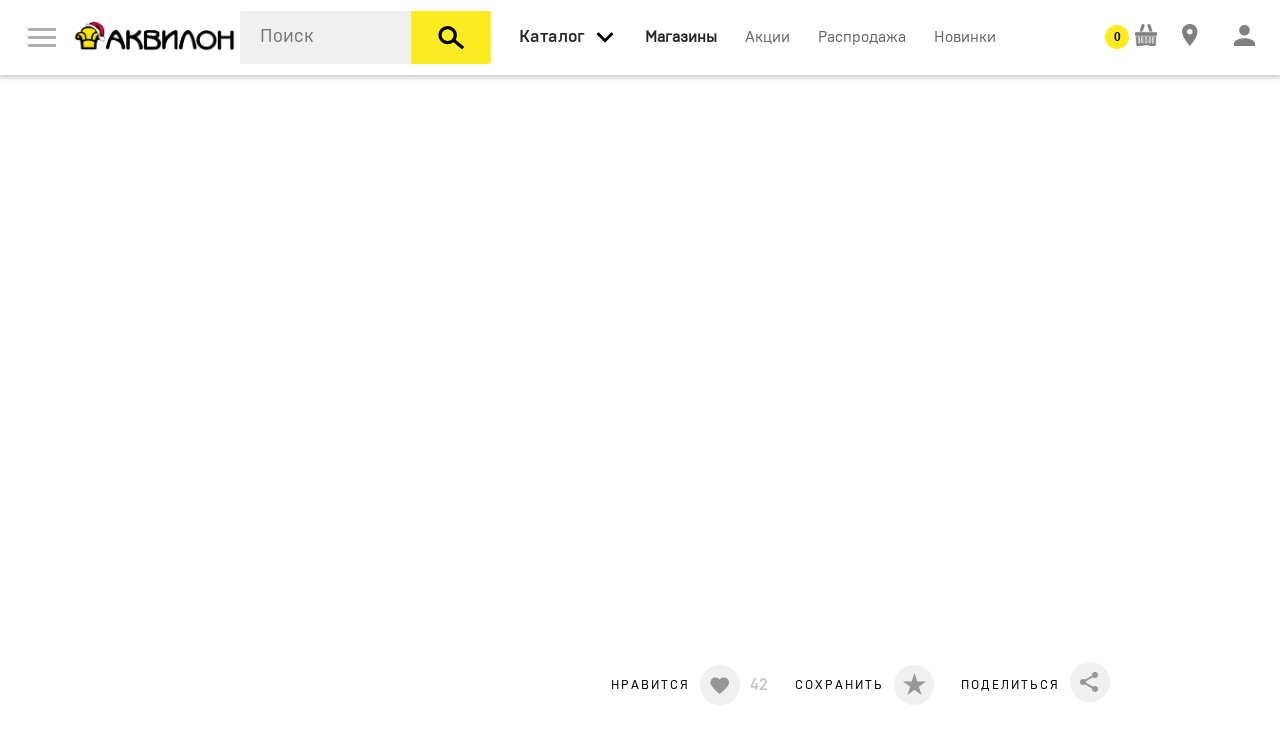

--- FILE ---
content_type: text/html; charset=UTF-8
request_url: https://akvilon.online/catalog/detskie/detskie_shkafi/82411
body_size: 17602
content:
<!DOCTYPE html>
<html xmlns="http://www.w3.org/1999/xhtml" lang="ru" xml:lang="ru">
<head>
  <base href="https://akvilon.online/" />
  <meta http-equiv="Content-Type" content="text/html; charset=utf-8" />
  <meta name="viewport" content="width=device-width, initial-scale=1" />
  <meta name="Generator" content="Limb3 by PHP5" />
  <!--<meta name="google-site-verification" content="w_pI4acC94mF11MEhf82hKOFyxvyuLUCHdgc2M9UPmQ" />-->
  <meta name="yandex-verification" content="6621345d7684a37b" />
  <link rel="icon" href="https://akvilon.online/favicon.ico" type="image/x-icon" />
<link rel="canonical" href="https://akvilon.online/catalog/detskie/detskie_shkafi/82411"><meta name="robots" content="noindex" />  
<title>Lazurit Шкаф-пенал Тиана | 82411 | Детские шкафы | Официальный сайт мебельного центра Аквилон</title>
<meta name="keywords" content="" />
<meta name="description" content="" />

  
  <meta property="og:title" content="Lazurit Шкаф-пенал Тиана" />
  <meta property="og:description" content="
Шкаф-пенал «Тиана» поможет навести порядок в детских вещах и аксессуарах. Узкая модная модель с акриловым глянцевым фасадом станет интересным элементом в интерьере детской или молодежной комнаты.&lt;br&gt;
 &lt;br&gt;
 Особенности:&lt;br&gt;
 Четыре полки. Удобное хранение сложенных вещей, постельных принадлежностей и аксессуаров.&lt;br&gt;
 Петли с доводчиками. Дверь закрывается плавно и бесшумно.&lt;br&gt;
 Акриловый глянцевый фасад. Фасад окутан акриловым пластиком, который делает поверхность прочной, идеально гладкой и глянцевой с зеркальным блеском, добавляя в интерьер модные и динамичные акценты.&lt;br&gt;
 &lt;br&gt;
 Материалы и характеристики:&lt;br&gt;
 Корпус: ЛДСтП 16 мм.&lt;br&gt;
 Фасад: ДСП постформинг 19 мм с акриловой глянцевой поверхностью.&lt;br&gt;
 Кромка: ABS.&lt;br&gt;
 Максимальная нагрузка на каждую полку: 36 кг.&lt;br&gt;
 Петли: с доводчиками.&lt;br&gt;
 Ручка: пластиковая, с имитацией стекла.&lt;br&gt;
 Опоры: нерегулируемые.&lt;br&gt;
 &lt;br&gt;
" / >
  <meta property="og:url" content="https://akvilon.online/catalog/detskie/detskie_shkafi/82411" />
  <meta property="og:type" content="product" />
  <meta property="og:image" content="https://akvilon.online/media/products/6/5/8ff4e756757fd5074a6dc2c3a69c44be.jpg" />

  
  <script type="text/javascript" src="js/modernizr.js"></script>

<link rel="stylesheet" type="text/css" href="css/normalize.css?v=108" />
<link rel="stylesheet" type="text/css" href="css/webflow.css?v=108" />
<link rel="stylesheet" type="text/css" href="css/akvilon.webflow.css?v=108" />
<link rel="stylesheet" type="text/css" href="css/jquery-ui,owl.carousel,min.css?v=108" />

<link rel="stylesheet" href="styles/tip-yellow,jquery.custom-scrollbar,jquery.mCustomScrollbar,nyroModal,jcf,main,pay,min.css?v=108" type="text/css" />
<link rel="stylesheet" href="css/all.css?v=108" type="text/css" />
 <!-- Mini or Not Style -->
  
  <script src='https://www.google.com/recaptcha/api.js'></script>
</head>

<body class=''>
  <nav data-ix="load-fade" class="nav-bar">
    

    <a href="#" data-ix="show-menu" class="w-inline-block menu-button"><img alt="" height="19" src="images/menu.svg" class='menu-button-img' /></a>

    <a href="https://akvilon.online/" class="w-inline-block w-hidden-medium w-hidden-small w-hidden-tiny logo-akvilon"><img alt="" width="210" height="41" src="images/akvilon_NY_logo.png" /></a><!--width="210" height="36"-->

    <div data-delay="0" class="w-dropdown w-clearfix w-hidden-medium w-hidden-small w-hidden-tiny drop-logo">
      <div class="w-dropdown-toggle w-preserve-3d w-hidden-medium w-hidden-small w-hidden-tiny dropdown-toggle-logo"><img alt="" height="14" src="images/arrow_down.svg" /></div>
      <nav class="w-dropdown-list dropdown-logo">
        <a href="#" class="w-inline-block link-kontinent"><img alt="" height="50" src="images/kontinent_logo.svg" /></a>
      </nav>
    </div>

    <div id="search-block" data-blur="ok" class=" search">
  <form action="catalog/search" method="get" id="search_form" autocomplete="off">
    <input type="text" name="query_string" id="query_string" class="search-style" placeholder="Поиск" autocomplete="off" value="" />

    <button type="submit" class="w-inline-block search-button"><img alt="" height="25" src="images/search_icon.svg" class="icon-search" /></button>
  </form>
</div>

<div id="search-modal" class="w-clearfix search-block">
</div>


    <a data-blur='ok' data-open="menu-vse-tovari" href="catalog" data-ix="show-all-items" class="w-hidden-medium w-hidden-small w-hidden-tiny link-all-items link-nav _2"><span>Каталог</span></a>
<span data-blur='ok' data-open="menu-vse-tovari" data-ix="show-all-items" class="w-inline-block all-header w-hidden-main"><img alt="" width="35" src="images/arrow_down.svg" /></span>
<span class="w-inline-block search-button-small"><img alt="" height="25" src="images/search_icon.svg" class="icon-search" /></span>

<div id="menu-vse-tovari" class="menu-vse-tovari">

  <div>

  <div class="w-row">

    <div class="w-clearfix w-col w-col-3 w-col-stack catalog-block">
    <div class="flat-box">
        <div class="header-vse-tovari w-hidden-main">По комнате</div>
        <div class="w-form">
          <form action="catalog" id="room_form" name="room_form">
          
          <select class="select-style w-hidden-main w-select" data-name="room_id" id="room_id" name="room_id"><option value="19">Мягкая мебель</option><option value="20">Столы</option><option value="21">Стулья</option><option value="2">Гостиная</option><option value="1">Кухня</option><option value="3">Спальня</option><option value="12">Системы хранения</option><option value="11">Прихожая</option><option value="7">Офисная мебель</option><option value="10">Массажный кабинет</option></select>
          </form>
        </div>

        <div class="header-vse-tovari w-hidden-medium w-hidden-small w-hidden-tiny">По комнате</div>
        
          <div class="w-clearfix w-hidden-medium w-hidden-small w-hidden-tiny">
          
            <span data-ix="mjagkaja_mebel-show" data-id="19" class="link-vse-tovari link-vse-tovari-room noclick">Мягкая мебель</span>
          
            <span data-ix="stoly-show" data-id="20" class="link-vse-tovari link-vse-tovari-room noclick">Столы</span>
          
            <span data-ix="stulja-show" data-id="21" class="link-vse-tovari link-vse-tovari-room noclick">Стулья</span>
          
            <span data-ix="gostinaja-show" data-id="2" class="link-vse-tovari link-vse-tovari-room noclick">Гостиная</span>
          
            <span data-ix="kuhnja-show" data-id="1" class="link-vse-tovari link-vse-tovari-room noclick">Кухня</span>
          
            <span data-ix="spalnja-show" data-id="3" class="link-vse-tovari link-vse-tovari-room noclick">Спальня</span>
          
            <span data-ix="sistemi_hranenija-show" data-id="12" class="link-vse-tovari link-vse-tovari-room noclick">Системы хранения</span>
          
            <span data-ix="garderobnaja-show" data-id="11" class="link-vse-tovari link-vse-tovari-room noclick">Прихожая</span>
          
            <span data-ix="ofisnaja_mebel-show" data-id="7" class="link-vse-tovari link-vse-tovari-room noclick">Офисная мебель</span>
          
            <span data-ix="massazhnij_kabinet-show" data-id="10" class="link-vse-tovari link-vse-tovari-room noclick">Массажный кабинет</span>
          
          </div>
        
    </div>
    <a class="button-all-catalog w-inline-block" data-ix="show-all-catalogue" href="#"><img alt="" height="12" src="images/menu.svg" />
      <div class="text-link-catalog">Весь каталог</div>
    </a>
    </div>


    <div class="w-col w-col-9 w-col-stack">

    
    
    <div class="w-clearfix menu-vse-tovari-item mjagkaja_mebel-menu-vse-tovari">
      <div class="header-vse-tovari">Мягкая мебель</div>

      
        
          <a class="w-inline-block block-preview-vse-tovari" href="https://akvilon.online/catalog/divani_i_kresla/divani">
            <img src='images/1x1.gif' data-src="media/categories/d/a/2e652341bce0c8a12ac2a4359148d193.png" alt='Диваны' class='lazyload' />
            <div class="text-preview-vse-tovari">Диваны</div>
          </a>
        
          <a class="w-inline-block block-preview-vse-tovari" href="https://akvilon.online/catalog/divani_i_kresla/ofisnie_kresla">
            <img src='images/1x1.gif' data-src="media/categories/a/2/2276461c792f79b7257646c6fcd6ce47.jpg" alt='Компьютерные кресла' class='lazyload' />
            <div class="text-preview-vse-tovari">Компьютерные кресла</div>
          </a>
        
          <a class="w-inline-block block-preview-vse-tovari" href="https://akvilon.online/catalog/divani_i_kresla/kresla">
            <img src='images/1x1.gif' data-src="media/categories/2/e/7a9db6c01a9d25ed43b09133c76276d0.png" alt='Кресла' class='lazyload' />
            <div class="text-preview-vse-tovari">Кресла</div>
          </a>
        
          <a class="w-inline-block block-preview-vse-tovari" href="https://akvilon.online/catalog/divani_i_kresla/pufi_banketki">
            <img src='images/1x1.gif' data-src="media/categories/f/1/1fb27efbfbac0e5ddff5f5c65c3faa48.jpg" alt='Пуфы, банкетки' class='lazyload' />
            <div class="text-preview-vse-tovari">Пуфы, банкетки</div>
          </a>
        
      
    </div>
    
    <div class="w-clearfix menu-vse-tovari-item stoly-menu-vse-tovari">
      <div class="header-vse-tovari">Столы</div>

      
        
          <a class="w-inline-block block-preview-vse-tovari" href="https://akvilon.online/catalog/stoli_i_stoliki/zhurnalnie_stoliki">
            <img src='images/1x1.gif' data-src="media/categories/0/2/e7e6f4aad80828da94bef3bfa2383b33.png" alt='Журнальные столики' class='lazyload' />
            <div class="text-preview-vse-tovari">Журнальные столики</div>
          </a>
        
          <a class="w-inline-block block-preview-vse-tovari" href="https://akvilon.online/catalog/stoli_i_stoliki/kompjuternie_stoli">
            <img src='images/1x1.gif' data-src="media/categories/e/9/2683de18cc3989715bce3a7907b7a814.jpg" alt='Компьютерные и письменные столы' class='lazyload' />
            <div class="text-preview-vse-tovari">Компьютерные и письменные столы</div>
          </a>
        
          <a class="w-inline-block block-preview-vse-tovari" href="https://akvilon.online/catalog/stoli_i_stoliki/stoli">
            <img src='images/1x1.gif' data-src="media/categories/a/5/466f89cb6121ae17901ebc036df9a5c2.png" alt='Столы и обеденные группы' class='lazyload' />
            <div class="text-preview-vse-tovari">Столы и обеденные группы</div>
          </a>
        
          <a class="w-inline-block block-preview-vse-tovari" href="https://akvilon.online/catalog/stoli_i_stoliki/tualetnie_stoliki">
            <img src='images/1x1.gif' data-src="media/categories/e/2/397dab0a66fe661b1f27e7c8224f2a8b.jpg" alt='Туалетные столики' class='lazyload' />
            <div class="text-preview-vse-tovari">Туалетные столики</div>
          </a>
        
      
    </div>
    
    <div class="w-clearfix menu-vse-tovari-item stulja-menu-vse-tovari">
      <div class="header-vse-tovari">Стулья</div>

      
        
          <a class="w-inline-block block-preview-vse-tovari" href="https://akvilon.online/catalog/divani_i_kresla/ofisnie_kresla">
            <img src='images/1x1.gif' data-src="media/categories/a/2/2276461c792f79b7257646c6fcd6ce47.jpg" alt='Компьютерные кресла' class='lazyload' />
            <div class="text-preview-vse-tovari">Компьютерные кресла</div>
          </a>
        
          <a class="w-inline-block block-preview-vse-tovari" href="https://akvilon.online/catalog/stulja_i_skami/skladnie_stulja">
            <img src='images/1x1.gif' data-src="media/categories/5/3/ba5eeeb81d2db7e65a61d77f44379266.jpg" alt='Складные стулья' class='lazyload' />
            <div class="text-preview-vse-tovari">Складные стулья</div>
          </a>
        
          <a class="w-inline-block block-preview-vse-tovari" href="https://akvilon.online/catalog/stulja_i_skami/stulja">
            <img src='images/1x1.gif' data-src="media/categories/0/7/f5618fda972ee3886a1744ca36d2f139.jpg" alt='Стулья' class='lazyload' />
            <div class="text-preview-vse-tovari">Стулья</div>
          </a>
        
      
    </div>
    
    <div class="w-clearfix menu-vse-tovari-item gostinaja-menu-vse-tovari">
      <div class="header-vse-tovari">Гостиная</div>

      
        
          <a class="w-inline-block block-preview-vse-tovari" href="https://akvilon.online/catalog/aksessuari_i_dekor/aksessuari_i_dekor">
            <img src='images/1x1.gif' data-src="media/categories/0/2/f3f18237e49724d9f2ec958e8d54d69e.jpg" alt='Аксессуары и декор' class='lazyload' />
            <div class="text-preview-vse-tovari">Аксессуары и декор</div>
          </a>
        
          <a class="w-inline-block block-preview-vse-tovari" href="https://akvilon.online/catalog/hranenie_i_porjadok/vitrini">
            <img src='images/1x1.gif' data-src="media/categories/2/3/8549607d3cf2588e173fde2d85628927.png" alt='Витрины и серванты' class='lazyload' />
            <div class="text-preview-vse-tovari">Витрины и серванты</div>
          </a>
        
          <a class="w-inline-block block-preview-vse-tovari" href="https://akvilon.online/catalog/aksessuari_i_dekor/dekorativnie_podushki">
            <img src='images/1x1.gif' data-src="media/categories/9/1/2feeea773bdb0f5d64f2bed127b39d6f.png" alt='Декоративные подушки' class='lazyload' />
            <div class="text-preview-vse-tovari">Декоративные подушки</div>
          </a>
        
          <a class="w-inline-block block-preview-vse-tovari" href="https://akvilon.online/catalog/divani_i_kresla/divani">
            <img src='images/1x1.gif' data-src="media/categories/d/a/2e652341bce0c8a12ac2a4359148d193.png" alt='Диваны' class='lazyload' />
            <div class="text-preview-vse-tovari">Диваны</div>
          </a>
        
          <a class="w-inline-block block-preview-vse-tovari" href="https://akvilon.online/catalog/stoli_i_stoliki/zhurnalnie_stoliki">
            <img src='images/1x1.gif' data-src="media/categories/0/2/e7e6f4aad80828da94bef3bfa2383b33.png" alt='Журнальные столики' class='lazyload' />
            <div class="text-preview-vse-tovari">Журнальные столики</div>
          </a>
        
          <a class="w-inline-block block-preview-vse-tovari" href="https://akvilon.online/catalog/zerkala/zerkala_interernie">
            <img src='images/1x1.gif' data-src="media/categories/0/0/09d80eaa4b52068407e2a418932503a0.jpg" alt='Зеркала интерьерные' class='lazyload' />
            <div class="text-preview-vse-tovari">Зеркала интерьерные</div>
          </a>
        
          <a class="w-inline-block block-preview-vse-tovari" href="https://akvilon.online/catalog/divani_i_kresla/kresla">
            <img src='images/1x1.gif' data-src="media/categories/2/e/7a9db6c01a9d25ed43b09133c76276d0.png" alt='Кресла' class='lazyload' />
            <div class="text-preview-vse-tovari">Кресла</div>
          </a>
        
          <a class="w-inline-block block-preview-vse-tovari" href="https://akvilon.online/catalog/hranenie_i_porjadok/modulnie_shkafi">
            <img src='images/1x1.gif' data-src="media/categories/3/3/f4cbdd434866ea21a2f81ebd5fec7979.jpg" alt='Модульные системы' class='lazyload' />
            <div class="text-preview-vse-tovari">Модульные системы</div>
          </a>
        
          <a class="w-inline-block block-preview-vse-tovari" href="https://akvilon.online/catalog/divani_i_kresla/pufi_banketki">
            <img src='images/1x1.gif' data-src="media/categories/f/1/1fb27efbfbac0e5ddff5f5c65c3faa48.jpg" alt='Пуфы, банкетки' class='lazyload' />
            <div class="text-preview-vse-tovari">Пуфы, банкетки</div>
          </a>
        
          <a class="w-inline-block block-preview-vse-tovari" href="https://akvilon.online/catalog/hranenie_i_porjadok/raspashnie_shkafi">
            <img src='images/1x1.gif' data-src="media/categories/4/c/34bd4d7bf5fd5001309828ebb50fa3d8.jpg" alt='Распашные шкафы' class='lazyload' />
            <div class="text-preview-vse-tovari">Распашные шкафы</div>
          </a>
        
          <a class="w-inline-block block-preview-vse-tovari" href="https://akvilon.online/catalog/stulja_i_skami/skladnie_stulja">
            <img src='images/1x1.gif' data-src="media/categories/5/3/ba5eeeb81d2db7e65a61d77f44379266.jpg" alt='Складные стулья' class='lazyload' />
            <div class="text-preview-vse-tovari">Складные стулья</div>
          </a>
        
          <a class="w-inline-block block-preview-vse-tovari" href="https://akvilon.online/catalog/hranenie_i_porjadok/stellazhi">
            <img src='images/1x1.gif' data-src="media/categories/9/9/5e80aeb115179d343aabfba8b1c21999.jpg" alt='Стеллажи' class='lazyload' />
            <div class="text-preview-vse-tovari">Стеллажи</div>
          </a>
        
          <a class="w-inline-block block-preview-vse-tovari" href="https://akvilon.online/catalog/stoli_i_stoliki/stoli">
            <img src='images/1x1.gif' data-src="media/categories/a/5/466f89cb6121ae17901ebc036df9a5c2.png" alt='Столы и обеденные группы' class='lazyload' />
            <div class="text-preview-vse-tovari">Столы и обеденные группы</div>
          </a>
        
          <a class="w-inline-block block-preview-vse-tovari" href="https://akvilon.online/catalog/stulja_i_skami/stulja">
            <img src='images/1x1.gif' data-src="media/categories/0/7/f5618fda972ee3886a1744ca36d2f139.jpg" alt='Стулья' class='lazyload' />
            <div class="text-preview-vse-tovari">Стулья</div>
          </a>
        
          <a class="w-inline-block block-preview-vse-tovari" href="https://akvilon.online/catalog/hranenie_i_porjadok/tv_tumbi">
            <img src='images/1x1.gif' data-src="media/categories/6/3/921e739941e823e4d6a3da045aa90e2c.png" alt='ТВ-тумбы' class='lazyload' />
            <div class="text-preview-vse-tovari">ТВ-тумбы</div>
          </a>
        
      
    </div>
    
    <div class="w-clearfix menu-vse-tovari-item kuhnja-menu-vse-tovari">
      <div class="header-vse-tovari">Кухня</div>

      
        
          <a class="w-inline-block block-preview-vse-tovari" href="https://akvilon.online/catalog/aksessuari_i_dekor/aksessuari_i_dekor">
            <img src='images/1x1.gif' data-src="media/categories/0/2/f3f18237e49724d9f2ec958e8d54d69e.jpg" alt='Аксессуары и декор' class='lazyload' />
            <div class="text-preview-vse-tovari">Аксессуары и декор</div>
          </a>
        
          <a class="w-inline-block block-preview-vse-tovari" href="https://akvilon.online/catalog/aksessuari_i_dekor/dekorativnie_podushki">
            <img src='images/1x1.gif' data-src="media/categories/9/1/2feeea773bdb0f5d64f2bed127b39d6f.png" alt='Декоративные подушки' class='lazyload' />
            <div class="text-preview-vse-tovari">Декоративные подушки</div>
          </a>
        
          <a class="w-inline-block block-preview-vse-tovari" href="https://akvilon.online/catalog/kuhonnie_garnituri/modulnie_kuhni">
            <img src='images/1x1.gif' data-src="media/categories/7/1/6da2b367efcc870a71893880a3a20184.jpg" alt='Кухни' class='lazyload' />
            <div class="text-preview-vse-tovari">Кухни</div>
          </a>
        
          <a class="w-inline-block block-preview-vse-tovari" href="https://akvilon.online/catalog/svet/podsvetka">
            <img src='images/1x1.gif' data-src="media/categories/f/2/2466f29577dfcb1338e6a74ad52cff73.jpg" alt='Подсветка' class='lazyload' />
            <div class="text-preview-vse-tovari">Подсветка</div>
          </a>
        
          <a class="w-inline-block block-preview-vse-tovari" href="https://akvilon.online/catalog/stulja_i_skami/skladnie_stulja">
            <img src='images/1x1.gif' data-src="media/categories/5/3/ba5eeeb81d2db7e65a61d77f44379266.jpg" alt='Складные стулья' class='lazyload' />
            <div class="text-preview-vse-tovari">Складные стулья</div>
          </a>
        
          <a class="w-inline-block block-preview-vse-tovari" href="https://akvilon.online/catalog/stoli_i_stoliki/stoli">
            <img src='images/1x1.gif' data-src="media/categories/a/5/466f89cb6121ae17901ebc036df9a5c2.png" alt='Столы и обеденные группы' class='lazyload' />
            <div class="text-preview-vse-tovari">Столы и обеденные группы</div>
          </a>
        
          <a class="w-inline-block block-preview-vse-tovari" href="https://akvilon.online/catalog/stulja_i_skami/stulja">
            <img src='images/1x1.gif' data-src="media/categories/0/7/f5618fda972ee3886a1744ca36d2f139.jpg" alt='Стулья' class='lazyload' />
            <div class="text-preview-vse-tovari">Стулья</div>
          </a>
        
          <a class="w-inline-block block-preview-vse-tovari" href="https://akvilon.online/catalog/hranenie_i_porjadok/shkafi_dlja_vina">
            <img src='images/1x1.gif' data-src="media/categories/5/5/85faeaa550a635196f45e573da82e4f0.jpg" alt='Шкафы для вина' class='lazyload' />
            <div class="text-preview-vse-tovari">Шкафы для вина</div>
          </a>
        
      
    </div>
    
    <div class="w-clearfix menu-vse-tovari-item spalnja-menu-vse-tovari">
      <div class="header-vse-tovari">Спальня</div>

      
        
          <a class="w-inline-block block-preview-vse-tovari" href="https://akvilon.online/catalog/krovati_i_matrasi/izgolovja">
            <img src='images/1x1.gif' data-src="media/categories/6/0/76de625e8dc93dbd61b158cc9bf65c9d.png" alt='Изголовья' class='lazyload' />
            <div class="text-preview-vse-tovari">Изголовья</div>
          </a>
        
          <a class="w-inline-block block-preview-vse-tovari" href="https://akvilon.online/catalog/hranenie_i_porjadok/komodi_i_tumbi">
            <img src='images/1x1.gif' data-src="media/categories/b/7/cc780f43d717aebff5152d284bc0ec80.jpg" alt='Комоды' class='lazyload' />
            <div class="text-preview-vse-tovari">Комоды</div>
          </a>
        
          <a class="w-inline-block block-preview-vse-tovari" href="https://akvilon.online/catalog/krovati_i_matrasi/krovati">
            <img src='images/1x1.gif' data-src="media/categories/0/4/b3c2cacc0cbfb70ddc40c0f32cbdfde7.jpg" alt='Кровати' class='lazyload' />
            <div class="text-preview-vse-tovari">Кровати</div>
          </a>
        
          <a class="w-inline-block block-preview-vse-tovari" href="https://akvilon.online/catalog/krovati_i_matrasi/matrasi">
            <img src='images/1x1.gif' data-src="media/categories/2/e/411e53f01cc1dc9898422dd3f074d80e.jpg" alt='Матрасы' class='lazyload' />
            <div class="text-preview-vse-tovari">Матрасы</div>
          </a>
        
          <a class="w-inline-block block-preview-vse-tovari" href="https://akvilon.online/catalog/krovati_i_matrasi/spalnie_garnituri">
            <img src='images/1x1.gif' data-src="media/categories/e/4/811d077cf2399ae73a851723fb872a11.jpg" alt='Спальные гарнитуры' class='lazyload' />
            <div class="text-preview-vse-tovari">Спальные гарнитуры</div>
          </a>
        
          <a class="w-inline-block block-preview-vse-tovari" href="https://akvilon.online/catalog/krovati_i_matrasi/tahti">
            <img src='images/1x1.gif' data-src="media/categories/d/b/30292a56f4e5d4c8c2c27ef80ed4b952.png" alt='Тахты' class='lazyload' />
            <div class="text-preview-vse-tovari">Тахты</div>
          </a>
        
          <a class="w-inline-block block-preview-vse-tovari" href="https://akvilon.online/catalog/hranenie_i_porjadok/prikrovatnie_tumbi">
            <img src='images/1x1.gif' data-src="media/categories/3/d/08b4fbe42c11a1c3ccf076ca41b49c4c.jpg" alt='Тумбы' class='lazyload' />
            <div class="text-preview-vse-tovari">Тумбы</div>
          </a>
        
          <a class="w-inline-block block-preview-vse-tovari" href="https://akvilon.online/catalog/krovati_i_matrasi/jaschiki_dlja_belja">
            <img src='images/1x1.gif' data-src="media/categories/c/2/f4cba6a375f0578271d077918e95f081.jpg" alt='Ящики для белья' class='lazyload' />
            <div class="text-preview-vse-tovari">Ящики для белья</div>
          </a>
        
      
    </div>
    
    <div class="w-clearfix menu-vse-tovari-item sistemi_hranenija-menu-vse-tovari">
      <div class="header-vse-tovari">Системы хранения</div>

      
        
          <a class="w-inline-block block-preview-vse-tovari" href="https://akvilon.online/catalog/hranenie_i_porjadok/veshalki">
            <img src='images/1x1.gif' data-src="media/categories/f/4/a0250221ab18a9a2f548515900b467df.jpg" alt='Вешалки' class='lazyload' />
            <div class="text-preview-vse-tovari">Вешалки</div>
          </a>
        
          <a class="w-inline-block block-preview-vse-tovari" href="https://akvilon.online/catalog/hranenie_i_porjadok/vitrini">
            <img src='images/1x1.gif' data-src="media/categories/2/3/8549607d3cf2588e173fde2d85628927.png" alt='Витрины и серванты' class='lazyload' />
            <div class="text-preview-vse-tovari">Витрины и серванты</div>
          </a>
        
          <a class="w-inline-block block-preview-vse-tovari" href="https://akvilon.online/catalog/hranenie_i_porjadok/garderobi">
            <img src='images/1x1.gif' data-src="media/categories/d/b/a7fb33eb1009c1f8cf19698a46998854.jpg" alt='Гардеробы' class='lazyload' />
            <div class="text-preview-vse-tovari">Гардеробы</div>
          </a>
        
          <a class="w-inline-block block-preview-vse-tovari" href="https://akvilon.online/catalog/hranenie_i_porjadok/kabineti">
            <img src='images/1x1.gif' data-src="media/categories/d/a/01212122ca8fff8f477a02ab731f9701.png" alt='Кабинеты' class='lazyload' />
            <div class="text-preview-vse-tovari">Кабинеты</div>
          </a>
        
          <a class="w-inline-block block-preview-vse-tovari" href="https://akvilon.online/catalog/hranenie_i_porjadok/knizhnie_shkafi">
            <img src='images/1x1.gif' data-src="media/categories/3/7/a776d9aac75096c5142846d531815eed.png" alt='Книжные шкафы' class='lazyload' />
            <div class="text-preview-vse-tovari">Книжные шкафы</div>
          </a>
        
          <a class="w-inline-block block-preview-vse-tovari" href="https://akvilon.online/catalog/hranenie_i_porjadok/komodi_i_tumbi">
            <img src='images/1x1.gif' data-src="media/categories/b/7/cc780f43d717aebff5152d284bc0ec80.jpg" alt='Комоды' class='lazyload' />
            <div class="text-preview-vse-tovari">Комоды</div>
          </a>
        
          <a class="w-inline-block block-preview-vse-tovari" href="https://akvilon.online/catalog/hranenie_i_porjadok/modulnie_shkafi">
            <img src='images/1x1.gif' data-src="media/categories/3/3/f4cbdd434866ea21a2f81ebd5fec7979.jpg" alt='Модульные системы' class='lazyload' />
            <div class="text-preview-vse-tovari">Модульные системы</div>
          </a>
        
          <a class="w-inline-block block-preview-vse-tovari" href="https://akvilon.online/catalog/hranenie_i_porjadok/polki">
            <img src='images/1x1.gif' data-src="media/categories/3/0/6cceecff28e6e388f9bb6738496368d3.jpg" alt='Полки' class='lazyload' />
            <div class="text-preview-vse-tovari">Полки</div>
          </a>
        
          <a class="w-inline-block block-preview-vse-tovari" href="https://akvilon.online/catalog/hranenie_i_porjadok/modulnie_prihozhie">
            <img src='images/1x1.gif' data-src="media/categories/0/b/b0ffb5e5844443c76417dd169f1e7c8f.jpg" alt='Прихожие' class='lazyload' />
            <div class="text-preview-vse-tovari">Прихожие</div>
          </a>
        
          <a class="w-inline-block block-preview-vse-tovari" href="https://akvilon.online/catalog/hranenie_i_porjadok/raspashnie_shkafi">
            <img src='images/1x1.gif' data-src="media/categories/4/c/34bd4d7bf5fd5001309828ebb50fa3d8.jpg" alt='Распашные шкафы' class='lazyload' />
            <div class="text-preview-vse-tovari">Распашные шкафы</div>
          </a>
        
          <a class="w-inline-block block-preview-vse-tovari" href="https://akvilon.online/catalog/hranenie_i_porjadok/stellazhi">
            <img src='images/1x1.gif' data-src="media/categories/9/9/5e80aeb115179d343aabfba8b1c21999.jpg" alt='Стеллажи' class='lazyload' />
            <div class="text-preview-vse-tovari">Стеллажи</div>
          </a>
        
          <a class="w-inline-block block-preview-vse-tovari" href="https://akvilon.online/catalog/hranenie_i_porjadok/tv_tumbi">
            <img src='images/1x1.gif' data-src="media/categories/6/3/921e739941e823e4d6a3da045aa90e2c.png" alt='ТВ-тумбы' class='lazyload' />
            <div class="text-preview-vse-tovari">ТВ-тумбы</div>
          </a>
        
          <a class="w-inline-block block-preview-vse-tovari" href="https://akvilon.online/catalog/hranenie_i_porjadok/prikrovatnie_tumbi">
            <img src='images/1x1.gif' data-src="media/categories/3/d/08b4fbe42c11a1c3ccf076ca41b49c4c.jpg" alt='Тумбы' class='lazyload' />
            <div class="text-preview-vse-tovari">Тумбы</div>
          </a>
        
          <a class="w-inline-block block-preview-vse-tovari" href="https://akvilon.online/catalog/hranenie_i_porjadok/shkafi__podvesnie">
            <img src='images/1x1.gif' data-src="media/categories/d/3/81c229452a70e654595b6019a6a6335a.jpg" alt='Шкафы  подвесные' class='lazyload' />
            <div class="text-preview-vse-tovari">Шкафы  подвесные</div>
          </a>
        
          <a class="w-inline-block block-preview-vse-tovari" href="https://akvilon.online/catalog/hranenie_i_porjadok/shkafi_dlja_vina">
            <img src='images/1x1.gif' data-src="media/categories/5/5/85faeaa550a635196f45e573da82e4f0.jpg" alt='Шкафы для вина' class='lazyload' />
            <div class="text-preview-vse-tovari">Шкафы для вина</div>
          </a>
        
      
    </div>
    
    <div class="w-clearfix menu-vse-tovari-item garderobnaja-menu-vse-tovari">
      <div class="header-vse-tovari">Прихожая</div>

      
        
          <a class="w-inline-block block-preview-vse-tovari" href="https://akvilon.online/catalog/hranenie_i_porjadok/veshalki">
            <img src='images/1x1.gif' data-src="media/categories/f/4/a0250221ab18a9a2f548515900b467df.jpg" alt='Вешалки' class='lazyload' />
            <div class="text-preview-vse-tovari">Вешалки</div>
          </a>
        
          <a class="w-inline-block block-preview-vse-tovari" href="https://akvilon.online/catalog/hranenie_i_porjadok/garderobi">
            <img src='images/1x1.gif' data-src="media/categories/d/b/a7fb33eb1009c1f8cf19698a46998854.jpg" alt='Гардеробы' class='lazyload' />
            <div class="text-preview-vse-tovari">Гардеробы</div>
          </a>
        
          <a class="w-inline-block block-preview-vse-tovari" href="https://akvilon.online/catalog/hranenie_i_porjadok/modulnie_prihozhie">
            <img src='images/1x1.gif' data-src="media/categories/0/b/b0ffb5e5844443c76417dd169f1e7c8f.jpg" alt='Прихожие' class='lazyload' />
            <div class="text-preview-vse-tovari">Прихожие</div>
          </a>
        
      
    </div>
    
    <div class="w-clearfix menu-vse-tovari-item ofisnaja_mebel-menu-vse-tovari">
      <div class="header-vse-tovari">Офисная мебель</div>

      
        
          <a class="w-inline-block block-preview-vse-tovari" href="https://akvilon.online/catalog/stoli_i_stoliki/zhurnalnie_stoliki">
            <img src='images/1x1.gif' data-src="media/categories/0/2/e7e6f4aad80828da94bef3bfa2383b33.png" alt='Журнальные столики' class='lazyload' />
            <div class="text-preview-vse-tovari">Журнальные столики</div>
          </a>
        
          <a class="w-inline-block block-preview-vse-tovari" href="https://akvilon.online/catalog/hranenie_i_porjadok/kabineti">
            <img src='images/1x1.gif' data-src="media/categories/d/a/01212122ca8fff8f477a02ab731f9701.png" alt='Кабинеты' class='lazyload' />
            <div class="text-preview-vse-tovari">Кабинеты</div>
          </a>
        
          <a class="w-inline-block block-preview-vse-tovari" href="https://akvilon.online/catalog/hranenie_i_porjadok/knizhnie_shkafi">
            <img src='images/1x1.gif' data-src="media/categories/3/7/a776d9aac75096c5142846d531815eed.png" alt='Книжные шкафы' class='lazyload' />
            <div class="text-preview-vse-tovari">Книжные шкафы</div>
          </a>
        
          <a class="w-inline-block block-preview-vse-tovari" href="https://akvilon.online/catalog/stoli_i_stoliki/kompjuternie_stoli">
            <img src='images/1x1.gif' data-src="media/categories/e/9/2683de18cc3989715bce3a7907b7a814.jpg" alt='Компьютерные и письменные столы' class='lazyload' />
            <div class="text-preview-vse-tovari">Компьютерные и письменные столы</div>
          </a>
        
          <a class="w-inline-block block-preview-vse-tovari" href="https://akvilon.online/catalog/divani_i_kresla/ofisnie_kresla">
            <img src='images/1x1.gif' data-src="media/categories/a/2/2276461c792f79b7257646c6fcd6ce47.jpg" alt='Компьютерные кресла' class='lazyload' />
            <div class="text-preview-vse-tovari">Компьютерные кресла</div>
          </a>
        
          <a class="w-inline-block block-preview-vse-tovari" href="https://akvilon.online/catalog/divani_i_kresla/kresla">
            <img src='images/1x1.gif' data-src="media/categories/2/e/7a9db6c01a9d25ed43b09133c76276d0.png" alt='Кресла' class='lazyload' />
            <div class="text-preview-vse-tovari">Кресла</div>
          </a>
        
          <a class="w-inline-block block-preview-vse-tovari" href="https://akvilon.online/catalog/hranenie_i_porjadok/stellazhi">
            <img src='images/1x1.gif' data-src="media/categories/9/9/5e80aeb115179d343aabfba8b1c21999.jpg" alt='Стеллажи' class='lazyload' />
            <div class="text-preview-vse-tovari">Стеллажи</div>
          </a>
        
      
    </div>
    
    <div class="w-clearfix menu-vse-tovari-item massazhnij_kabinet-menu-vse-tovari">
      <div class="header-vse-tovari">Массажный кабинет</div>

      
        
          <a class="w-inline-block block-preview-vse-tovari" href="https://akvilon.online/catalog/hranenie_i_porjadok/vitrini">
            <img src='images/1x1.gif' data-src="media/categories/2/3/8549607d3cf2588e173fde2d85628927.png" alt='Витрины и серванты' class='lazyload' />
            <div class="text-preview-vse-tovari">Витрины и серванты</div>
          </a>
        
          <a class="w-inline-block block-preview-vse-tovari" href="https://akvilon.online/catalog/hranenie_i_porjadok/stellazhi">
            <img src='images/1x1.gif' data-src="media/categories/9/9/5e80aeb115179d343aabfba8b1c21999.jpg" alt='Стеллажи' class='lazyload' />
            <div class="text-preview-vse-tovari">Стеллажи</div>
          </a>
        
      
    </div>
    
    



        
    <div class="all-catalog-block">

    <div class="w-row">
      
               <div class="w-col w-col-3">
          <div class="w-clearfix">
            <a class='header-vse-tovari' href="https://akvilon.online/catalog/divani_i_kresla">Диваны и кресла</a>

            
              <a href="https://akvilon.online/catalog/divani_i_kresla/kresla" class="link-vse-tovari">Кресла</a><a href="https://akvilon.online/catalog/divani_i_kresla/divani" class="link-vse-tovari">Диваны</a><a href="https://akvilon.online/catalog/divani_i_kresla/pufi_banketki" class="link-vse-tovari">Пуфы, банкетки</a><a href="https://akvilon.online/catalog/divani_i_kresla/ofisnie_kresla" class="link-vse-tovari">Компьютерные кресла</a>
            
          </div>
          </div>
                  
               <div class="w-col w-col-3">
          <div class="w-clearfix">
            <a class='header-vse-tovari' href="https://akvilon.online/catalog/stoli_i_stoliki">Столы и столики</a>

            
              <a href="https://akvilon.online/catalog/stoli_i_stoliki/stoli" class="link-vse-tovari">Столы и обеденные группы</a><a href="https://akvilon.online/catalog/stoli_i_stoliki/kompjuternie_stoli" class="link-vse-tovari">Компьютерные и письменные столы</a><a href="https://akvilon.online/catalog/stoli_i_stoliki/zhurnalnie_stoliki" class="link-vse-tovari">Журнальные столики</a><a href="https://akvilon.online/catalog/stoli_i_stoliki/tualetnie_stoliki" class="link-vse-tovari">Туалетные столики</a>
            
          </div>
          </div>
                  
               <div class="w-col w-col-3">
          <div class="w-clearfix">
            <a class='header-vse-tovari' href="https://akvilon.online/catalog/stulja_i_skami">Стулья и скамьи</a>

            
              <a href="https://akvilon.online/catalog/stulja_i_skami/stulja" class="link-vse-tovari">Стулья</a><a href="https://akvilon.online/catalog/stulja_i_skami/skladnie_stulja" class="link-vse-tovari">Складные стулья</a>
            
          </div>
          </div>
                  
               <div class="w-col w-col-3">
          <div class="w-clearfix">
            <a class='header-vse-tovari' href="https://akvilon.online/catalog/kuhonnie_garnituri">Кухонные гарнитуры</a>

            
              <a href="https://akvilon.online/catalog/kuhonnie_garnituri/modulnie_kuhni" class="link-vse-tovari">Кухни</a>
            
          </div>
          </div>
            </div><div class="w-row"><div class="w-col w-col-3"></div>      
                 
               <div class="w-col w-col-3">
          <div class="w-clearfix">
            <a class='header-vse-tovari' href="https://akvilon.online/catalog/hranenie_i_porjadok">Хранение и порядок</a>

            
              <a href="https://akvilon.online/catalog/hranenie_i_porjadok/raspashnie_shkafi" class="link-vse-tovari">Распашные шкафы</a><a href="https://akvilon.online/catalog/hranenie_i_porjadok/garderobi" class="link-vse-tovari">Гардеробы</a><a href="https://akvilon.online/catalog/hranenie_i_porjadok/komodi_i_tumbi" class="link-vse-tovari">Комоды</a><a href="https://akvilon.online/catalog/hranenie_i_porjadok/modulnie_shkafi" class="link-vse-tovari">Модульные системы</a><a href="https://akvilon.online/catalog/hranenie_i_porjadok/prikrovatnie_tumbi" class="link-vse-tovari">Тумбы</a><a href="https://akvilon.online/catalog/hranenie_i_porjadok/vitrini" class="link-vse-tovari">Витрины и серванты</a><a href="https://akvilon.online/catalog/hranenie_i_porjadok/stellazhi" class="link-vse-tovari">Стеллажи</a><a href="https://akvilon.online/catalog/hranenie_i_porjadok/knizhnie_shkafi" class="link-vse-tovari">Книжные шкафы</a><a href="https://akvilon.online/catalog/hranenie_i_porjadok/tv_tumbi" class="link-vse-tovari">ТВ-тумбы</a><a href="https://akvilon.online/catalog/hranenie_i_porjadok/modulnie_prihozhie" class="link-vse-tovari">Прихожие</a><a href="https://akvilon.online/catalog/hranenie_i_porjadok/veshalki" class="link-vse-tovari">Вешалки</a><a href="https://akvilon.online/catalog/hranenie_i_porjadok/shkafi__podvesnie" class="link-vse-tovari">Шкафы  подвесные</a><a href="https://akvilon.online/catalog/hranenie_i_porjadok/polki" class="link-vse-tovari">Полки</a><a href="https://akvilon.online/catalog/hranenie_i_porjadok/shkafi_dlja_vina" class="link-vse-tovari">Шкафы для вина</a><a href="https://akvilon.online/catalog/hranenie_i_porjadok/kabineti" class="link-vse-tovari">Кабинеты</a>
            
          </div>
          </div>
                  
               <div class="w-col w-col-3">
          <div class="w-clearfix">
            <a class='header-vse-tovari' href="https://akvilon.online/catalog/krovati_i_matrasi">Мебель для спальни</a>

            
              <a href="https://akvilon.online/catalog/krovati_i_matrasi/krovati" class="link-vse-tovari">Кровати</a><a href="https://akvilon.online/catalog/krovati_i_matrasi/matrasi" class="link-vse-tovari">Матрасы</a><a href="https://akvilon.online/catalog/krovati_i_matrasi/jaschiki_dlja_belja" class="link-vse-tovari">Ящики для белья</a><a href="https://akvilon.online/catalog/krovati_i_matrasi/tahti" class="link-vse-tovari">Тахты</a><a href="https://akvilon.online/catalog/krovati_i_matrasi/spalnie_garnituri" class="link-vse-tovari">Спальные гарнитуры</a><a href="https://akvilon.online/catalog/krovati_i_matrasi/izgolovja" class="link-vse-tovari">Изголовья</a>
            
          </div>
          </div>
            </div><div class="w-row"><div class="w-col w-col-3"></div>      
                 
               <div class="w-col w-col-3">
          <div class="w-clearfix">
            <a class='header-vse-tovari' href="https://akvilon.online/catalog/detskie">Детская мебель</a>

            
              <a href="https://akvilon.online/catalog/detskie/krovati_detskie" class="link-vse-tovari">Детские кровати</a><a href="https://akvilon.online/catalog/detskie/cherdaki" class="link-vse-tovari">Чердаки</a>
            
          </div>
          </div>
                  
           </div><div class="w-row"><div class="w-col w-col-3"></div>      
               <div class="w-col w-col-3">
          <div class="w-clearfix">
            <a class='header-vse-tovari' href="https://akvilon.online/catalog/svet">Свет</a>

            
              <a href="https://akvilon.online/catalog/svet/podsvetka" class="link-vse-tovari">Подсветка</a><a href="https://akvilon.online/catalog/svet/lmpy" class="link-vse-tovari">Аксессуары и комплектующие</a>
            
          </div>
          </div>
                  
                 
               <div class="w-col w-col-3">
          <div class="w-clearfix">
            <a class='header-vse-tovari' href="https://akvilon.online/catalog/mebelnaja_furnitura">Мебельная фурнитура и комплектующие</a>

            
              <a href="https://akvilon.online/catalog/mebelnaja_furnitura/perekladini_i_shtangi" class="link-vse-tovari">Перекладины и штанги</a><a href="https://akvilon.online/catalog/mebelnaja_furnitura/mebelnie_ruchki" class="link-vse-tovari">Мебельные ручки</a><a href="https://akvilon.online/catalog/mebelnaja_furnitura/dovodchiki" class="link-vse-tovari">Доводчики</a><a href="https://akvilon.online/catalog/mebelnaja_furnitura/prochaja_furnitura" class="link-vse-tovari">Прочая фурнитура</a>
            
          </div>
          </div>
            </div><div class="w-row"><div class="w-col w-col-3"></div>      
                 
                 
               <div class="w-col w-col-3">
          <div class="w-clearfix">
            <a class='header-vse-tovari' href="https://akvilon.online/catalog/tekstil">Текстиль</a>

            
              <a href="https://akvilon.online/catalog/tekstil/kovri" class="link-vse-tovari">Ковры</a>
            
          </div>
          </div>
            </div><div class="w-row"><div class="w-col w-col-3"></div>      
               <div class="w-col w-col-3">
          <div class="w-clearfix">
            <a class='header-vse-tovari' href="https://akvilon.online/catalog/zerkala">Зеркала</a>

            
              <a href="https://akvilon.online/catalog/zerkala/zerkala_v_polnij_rost" class="link-vse-tovari">Зеркала в полный рост</a><a href="https://akvilon.online/catalog/zerkala/zerkala_interernie" class="link-vse-tovari">Зеркала интерьерные</a>
            
          </div>
          </div>
                  
                 
           </div><div class="w-row"><div class="w-col w-col-3"></div>      
                 
               <div class="w-col w-col-3">
          <div class="w-clearfix">
            <a class='header-vse-tovari' href="https://akvilon.online/catalog/aksessuari_i_dekor">Элементы интерьера</a>

            
              <a href="https://akvilon.online/catalog/aksessuari_i_dekor/dekorativnie_podushki" class="link-vse-tovari">Декоративные подушки</a><a href="https://akvilon.online/catalog/aksessuari_i_dekor/aksessuari_i_dekor" class="link-vse-tovari">Аксессуары и декор</a>
            
          </div>
          </div>
                  
    </div>

    </div>
    

    </div>

  </div>

  </div>

</div>

    
  
    <a href='shops' class="w-hidden-small w-hidden-tiny link-nav" style="color: #272727;font-size: 15px;font-weight: 900;">Магазины</a>
  
    <a href='promos' class="w-hidden-small w-hidden-tiny link-nav" >Акции</a>
  
    <a href='sale' class="w-hidden-small w-hidden-tiny link-nav" >Распродажа</a>
  
    <a href='new_items' class="w-hidden-small w-hidden-tiny link-nav" >Новинки</a>
  



    <div class="w-clearfix header-icons">
      <a data-blur='ok' data-open="fav-menu" href="#" class="w-inline-block favorite">
  <div class="fav-count cbutton--effect-boris">0</div><img alt="" height="22" src="images/basket.svg" />
</a>


      <a data-blur='ok' data-open="show-contact" href="#"  class="w-inline-block place-header"><img alt="" height="22" src="images/place_icon.svg" /></a>

      
        <a href="#" class="w-inline-block login-header"><img alt="" height="21" src="images/person_icon.svg" /></a>
      
    </div>

    


<div id="fav-menu" class="fav-items-header fav-menu">
    <div class="fav-items-block"><div class="fav-heading">Корзина</div></div>
    
</div>



    <div id="show-contact" class="w-clearfix contact-block-menu show-contact">
      <a class="button-how-to-get menu w-clearfix w-inline-block" href="contacts">
        <img height="24" src="/images/ic_directions_black_24px.svg">
        <div class="text-to-get">Как добраться</div>
      </a>
      <a class="button-how-to-get menu w-clearfix w-inline-block" href="shops/scheme">
        <img height="24" src="/images/ic_map_black_24px.svg">
        <div class="text-to-get">Схема комплекса</div>
      </a>
      <a class="button-how-to-get menu w-clearfix w-inline-block" href="shops">
        <img height="24" src="/images/ic_store_black_24px.svg">
        <div class="text-to-get">Все магазины</div>
      </a>
      <div class="_1 text-contact-menu">
        <span class="bold-14px">Адрес комплекса</span>
        <br>
        Санкт-Петербург, ул. Новолитовская,  <br> д. 15В
      </div>
      <div class="text-contact-menu">
        <span class="bold-14px">Время работы</span>
        <br> C 10:00 до 20:00 каждый день.</div>
      <div class="_3 text-contact-menu">
      <span class="bold-14px">
            Администрация мебельного центра
            <br xmlns="http://www.w3.org/1999/xhtml"></span>
        +7 (952) 209-28-21
      </div>
    </div>



  </nav>

  <div class="modal-enter modal-login">
  <a href="#" class="w-inline-block close-reg"><img alt="" height="30" src="images/ic_close_black_32px.svg" /></a>

  <div class="w-container">
    <div id="modal-login" class="enter-container">
      <a href="#" class="w-inline-block logo-sign"><img alt="" src="images/akvilon_sign.svg" /></a>
      <div data-duration-in="300" data-duration-out="100" class="w-tabs">
        <div class="w-tab-menu">
          <a data-w-tab="Tab 1" class="w-tab-link w-inline-block link-reg">
            <div>Регистрация</div>
          </a>
          <a data-w-tab="Tab 2" class="w-tab-link w-inline-block link-enter  w--current">
            <div>Войти</div>
          </a>
        </div>

        <div class="w-tab-content">
          <div data-w-tab="Tab 1" class="w-tab-pane w--tab-active">
            <div data-duration-in="300" data-duration-out="100" class="w-tabs tabs-reg">
              <div class="w-tab-menu">
                <a data-w-tab="Tab 1" class="w-tab-link w--current w-inline-block user-reg-button arendator">
                  <div>Арендатор</div>
                </a>
                <a data-w-tab="Tab 2" class="w-tab-link w-inline-block user-reg-button">
                  <div>Пользователь</div>
                </a>
              </div>
              <div class="w-tab-content">

                <div data-w-tab="Tab 1" class="w-tab-pane w--tab-active">
                  <div class="w-form">

                    <div id='register_form_container'>
                    <form id="register_form" name="register_form" data-name="register_form" class="reg-form" action="register" method='post'>
                      <input id="inn" type="text" placeholder="ИНН" name="inn" data-name="inn" required="required" class="w-input reg-field" data-msg="Пожалуйста, заполните это поле" />
                      <input id="title" type="text" placeholder="Название магазина" name="title" data-name="title" required="required" class="w-input reg-field" data-msg="Пожалуйста, заполните это поле" />
                      <input id="login" type="text" placeholder="E-mail" name="login" data-name="login" required="required" class="w-input reg-field" data-msg="Пожалуйста, заполните это поле" />

                      <div class='field g-recaptcha-cont' style="padding: 0 0 0 20px;">
                        <script src='https://www.google.com/recaptcha/api.js'></script>
                        <div class="g-recaptcha" data-sitekey="6LclShEUAAAAAPQx5suAT_Lks72Pudfbxyto-yc8"></div>
                      </div>

                      <input type="submit" value="Готово" data-wait="Please wait..." class="w-button reg-button" />
                      <input type="hidden" value="6" name="user_type" />

                      <div class="text-terms">
                        Создавая аккаунт, вы тем самым принимаете
                        <a class="link-grey-underline" target='_blank' href="media/userfiles/files/8/4/19a3bd33ce95d7425960ebf84d111095.pdf">Пользовательское соглашение</a>,
                        <a class="link-grey-underline" target='_blank' href="media/userfiles/files/5/9/9463ca6bb146207c7ad5c2179811f129.pdf">положение о конфиденциальности</a> и
                        <a class="link-grey-underline" target='_blank' href="media/userfiles/files/0/3/5fc9ec40870cdf51fef15bf121cf752e.pdf">публичную оферту</a> сайта МЦ «Аквилон».
                      </div>
                    </form>
                    </div>

                  </div>
                </div>

                <div data-w-tab="Tab 2" class="w-tab-pane">
                  <div class="w-form">

                    <div id='register_form2_container'>
                    <form id="register_form2" name="register_form2" data-name="register_form2" class="reg-form" action="register" method='post'>
                      <input id="login2" type="text" placeholder="E-mail" name="login" data-name="login" required="required" class="w-input reg-field" data-msg="Пожалуйста, заполните это поле" />
                      <input id="password2" type="password" placeholder="Пароль" name="password" data-name="password" required="required" class="w-input reg-field" data-msg="Пожалуйста, заполните это поле" />

                      <input type="submit" value="Готово" data-wait="Please wait..." class="w-button reg-button" />
                      <input type="hidden" value="5" name="user_type" />

                      <div class="text-terms">
                        Создавая аккаунт, вы тем самым принимаете
                        <a class="link-grey-underline" target='_blank' href="media/userfiles/files/7/5/2fd1e02699f80a2a7b384ccf818cffcc.pdf">Пользовательское соглашение</a>,
                        <a class="link-grey-underline" target='_blank' href="media/userfiles/files/5/9/9463ca6bb146207c7ad5c2179811f129.pdf">положение о конфиденциальности</a> и
                        <a class="link-grey-underline" target='_blank' href="media/userfiles/files/0/3/5fc9ec40870cdf51fef15bf121cf752e.pdf">публичную оферту</a> сайта МЦ «Аквилон».
                      </div>
                    </form>
                    </div>

                  </div>
                </div>
              </div>
            </div>
          </div>

          <div data-w-tab="Tab 2" class="w-tab-pane">
            <div data-duration-in="300" data-duration-out="100" class="w-tabs tabs-reg">
              <div class="w-tab-menu">
                <a data-w-tab="Tab 1" class="w-tab-link w--current w-inline-block user-reg-button arendator">
                  <div>Арендатор</div>
                </a>
                <a data-w-tab="Tab 2" class="w-tab-link w-inline-block user-reg-button">
                  <div>Пользователь</div>
                </a>
              </div>
              <div class="w-tab-content">

                <div data-w-tab="Tab 1" class="w-tab-pane w--tab-active">
                  <div class="w-form">

                    <div id='login_form_container'>
                    <form id="login_form" name="login_form" data-name="login_form" class="reg-form" action="user/login" method="post">
                      <input id="login3" type="text" placeholder="E-mail" name="login" data-name="login" required="required" class="w-input reg-field" data-msg="Пожалуйста, заполните это поле" />
                      <input id="password3" type="password" placeholder="Пароль" name="password" data-name="password" required="required" class="w-input reg-field" data-msg="Пожалуйста, заполните это поле" />

                      <input type="hidden" value="" name="redirect" />
                      <input type="submit" value="Готово" data-wait="Please wait..." class="w-button reg-button" />
                      <input type="hidden" value="6" name="user_type" />

                      <div class="text-terms">
                        Создавая аккаунт, вы тем самым принимаете
                        <a class="link-grey-underline" target='_blank' href="media/userfiles/files/8/4/19a3bd33ce95d7425960ebf84d111095.pdf">Пользовательское соглашение</a>,
                        <a class="link-grey-underline" target='_blank' href="media/userfiles/files/5/9/9463ca6bb146207c7ad5c2179811f129.pdf">положение о конфиденциальности</a> и
                        <a class="link-grey-underline" target='_blank' href="media/userfiles/files/0/3/5fc9ec40870cdf51fef15bf121cf752e.pdf">публичную оферту</a> сайта МЦ «Аквилон»<br/>
                        <a href='user/forgot_password' class="link-grey-underline forgot_lnk">Вспомнить пароль</a>
                      </div>
                    </form>
                    </div>

                  </div>
                </div>

                <div data-w-tab="Tab 2" class="w-tab-pane">
                  <div class="w-form">

                    <div id='login_form2_container'>
                    <form id="login_form2" name="login_form2" data-name="login_form2" class="reg-form" action="user/login" method="post">
                      <input id="name2" type="text" placeholder="E-mail" name="login" data-name="login" required="required" class="w-input reg-field" data-msg="Пожалуйста, заполните это поле" />
                      <input id="email2" type="password" placeholder="Пароль" name="password" data-name="password" required="required" class="w-input reg-field" data-msg="Пожалуйста, заполните это поле" />

                      <input type="hidden" value="" name="redirect" />
                      <input type="submit" value="Готово" data-wait="Please wait..." class="w-button reg-button" />
                      <input type="hidden" value="5" name="user_type" />

                      <div class="text-terms">
                        Создавая аккаунт, вы тем самым принимаете
                        <a class="link-grey-underline" target='_blank' href="media/userfiles/files/7/5/2fd1e02699f80a2a7b384ccf818cffcc.pdf">Пользовательское соглашение</a>,
                        <a class="link-grey-underline" target='_blank' href="media/userfiles/files/5/9/9463ca6bb146207c7ad5c2179811f129.pdf">положение о конфиденциальности</a> и
                        <a class="link-grey-underline" target='_blank' href="media/userfiles/files/0/3/5fc9ec40870cdf51fef15bf121cf752e.pdf">публичную оферту</a> сайта МЦ «Аквилон».<br/>
                        <a href='user/forgot_password' class="link-grey-underline forgot_lnk">Вспомнить пароль</a>
                      </div>
                    </form>
                    </div>

                  </div>
                </div>

              </div>
            </div>
          </div>
        </div>
      </div>
    </div>
  </div>

</div>




<div class="modal-enter modal-forgot">
  <a href="#" class="w-inline-block close-reg"><img alt="" height="30" src="images/ic_close_black_32px.svg" /></a>

  <div class="w-container">
    <div id="modal-password" class="enter-container">

      <a href="#" class="w-inline-block logo-sign"><img alt="" src="images/akvilon_sign.svg" /></a>

      <div class="w-form">

        <div id='password_form_container'>
        <form id="password_form" name="password_form" data-name="password_form" class="reg-form" action="user/forgot_password" method='post'>
          <input id="email" type="text" placeholder="E-mail" name="email" data-name="email" required="required" class="w-input reg-field" data-msg="Пожалуйста, заполните это поле" />

          <input type="submit" value="Сгенерировать" data-wait="Please wait..." class="w-button reg-button" />
        </form>
        </div>

      </div>

    </div>
  </div>

</div>


  <div class="undermenu"></div>

  

  
<div data-ix="0-opacity" class="w-clearfix menu-left">
  <a href="#" data-ix="close-menu" class="w-inline-block close-menu"><img alt="" height="24" src="images/close_grey.svg" /></a>
    <div class="lft-mnu-logo">
        <a href="https://akvilon.online/" class="logo-akvilon-lft"><img alt="" src="images/akvilon_NY_logo.png" /></a><!--width="210" height="36"-->
    </div>
    <div class="left-menu-links">
        <a  class="left-menu-link one" id="cat_mibile" onclick="catalogShow()" data-ix="close-menu">Каталог</a>
    </div>
  
     <div class='left-menu-links'>
       
         <a href='/' class="left-menu-link one hl_in_path_false hl_current_false">Главная</a>
       
     </div>
  
     <div class='left-menu-links'>
       
       <span data-href='contacts' class="left-menu-link one hl_in_path_false hl_current_false">Контакты</span>
       <div class='left-menu-sublinks closed'>
       
         <a href='contacts' class="left-menu-link two hl_in_path_false hl_current_false">Наш адрес, контакты</a>
       
         <a href='shops/scheme' class="left-menu-link two hl_in_path_false hl_current_false">Карта мебельного центра</a>
       
         <a href='putevoditel' class="left-menu-link two hl_in_path_false hl_current_false">Журнал «Путеводитель»</a>
       
       </div>

       
       
     </div>
  
     <div class='left-menu-links'>
       
         <a href='shops' class="left-menu-link one hl_in_path_false hl_current_false">Все магазины</a>
       
     </div>
  
     <div class='left-menu-links'>
       
       <span data-href='dosug_i_infrastruktura' class="left-menu-link one hl_in_path_false hl_current_false">Досуг и инфраструктура</span>
       <div class='left-menu-sublinks closed'>
       
         <a href='dosug_i_infrastruktura/lenta' class="left-menu-link two hl_in_path_false hl_current_false">МИНИ ЛЕНТА</a>
       
         <a href='dosug_i_infrastruktura/arabis_shkola_tanca' class="left-menu-link two hl_in_path_false hl_current_false">Арабис - школа восточного танца</a>
       
         <a href='dosug_i_infrastruktura/tancevalnaja_studija_todes' class="left-menu-link two hl_in_path_false hl_current_false">ТОДЕС - студия танца</a>
       
         <a href='dosug_i_infrastruktura/shkola_tancev_dzhagger' class="left-menu-link two hl_in_path_false hl_current_false">Школа танцев Джаггер</a>
       
         <a href='dosug_i_infrastruktura/luch_21' class="left-menu-link two hl_in_path_false hl_current_false">Центр стрелковых искусств</a>
       
         <a href='dosug_i_infrastruktura/bowling' class="left-menu-link two hl_in_path_false hl_current_false">Боулинг и бильярд</a>
       
         <a href='dosug_i_infrastruktura/salon_krasoti_amati' class="left-menu-link two hl_in_path_false hl_current_false">Салон красоты</a>
       
         <a href='dosug_i_infrastruktura/spa_laguna' class="left-menu-link two hl_in_path_false hl_current_false">СПА сауна</a>
       
         <a href='dosug_i_infrastruktura/mini_otel_spa_lotos' class="left-menu-link two hl_in_path_false hl_current_false">Мини-отель</a>
       
       </div>

       
       
     </div>
  
     <div class='left-menu-links'>
       
       <span data-href='kafe_i_restorani' class="left-menu-link one hl_in_path_false hl_current_false">Кафе и рестораны</span>
       <div class='left-menu-sublinks closed'>
       
         <a href='kafe_i_restorani/restoran_vitrazh' class="left-menu-link two hl_in_path_false hl_current_false">Ресторан &quot;Витраж&quot;</a>
       
         <a href='kafe_i_restorani/kafe_lubimoe' class="left-menu-link two hl_in_path_false hl_current_false">Кафе &quot;Любимое&quot;</a>
       
         <a href='kafe_i_restorani/kafe_almak' class="left-menu-link two hl_in_path_false hl_current_false">Кафе в РК &quot;Альмак&quot;</a>
       
       </div>

       
       
     </div>
  
     <div class='left-menu-links'>
       
         <a href='https://akvilon.online/catalog/' class="left-menu-link one hl_in_path_false hl_current_false">Все товары</a>
       
     </div>
  
     <div class='left-menu-links'>
       
         <a href='https://akvilon.online/promos' class="left-menu-link one hl_in_path_false hl_current_false">Акции</a>
       
     </div>
  
     <div class='left-menu-links'>
       
       <span data-href='/services' class="left-menu-link one hl_in_path_false hl_current_false">Услуги</span>
       <div class='left-menu-sublinks closed'>
       
         <a href='services/besplatnij_transfer_lesnaja' class="left-menu-link two hl_in_path_false hl_current_false">Бесплатный трансфер</a>
       
         <a href='/services/parking' class="left-menu-link two hl_in_path_false hl_current_false">Паркинг</a>
       
         <a href='/services/bankomat' class="left-menu-link two hl_in_path_false hl_current_false">Банкомат</a>
       
         <a href='/services/avtomojka' class="left-menu-link two hl_in_path_false hl_current_false">Автомойка</a>
       
         <a href='/services/dostavka' class="left-menu-link two hl_in_path_false hl_current_false">Доставка</a>
       
       </div>

       
       
     </div>
  
     <div class='left-menu-links'>
       
       <span data-href='about' class="left-menu-link one hl_in_path_false hl_current_false">О нас</span>
       <div class='left-menu-sublinks closed'>
       
         <a href='about' class="left-menu-link two hl_in_path_false hl_current_false">Мебельный центр</a>
       
         <a href='bc' class="left-menu-link two hl_in_path_false hl_current_false">Бизнес-центр</a>
       
         <a href='news' class="left-menu-link two hl_in_path_false hl_current_false">Новости</a>
       
         <a href='blog' class="left-menu-link two hl_in_path_false hl_current_false">Журнал о дизайне</a>
       
       </div>

       
       
     </div>
  
     <div class='left-menu-links'>
       
       <span data-href='/arenda' class="left-menu-link one hl_in_path_false hl_current_false">Арендатору</span>
       <div class='left-menu-sublinks closed'>
       
         <a href='arenda' class="left-menu-link two hl_in_path_false hl_current_false">Аренда</a>
       
         <a href='ads' class="left-menu-link two hl_in_path_false hl_current_false">Реклама</a>
       
         <a href='myshop' class="left-menu-link two hl_in_path_false hl_current_false">Мой магазин</a>
       
       </div>

       
       
     </div>
  
     <div class='left-menu-links'>
       
         <a href='versija_dlja_slabovidjaschih' class="left-menu-link one hl_in_path_false hl_current_false">Версия для слабовидящих</a>
       
     </div>
  

  
  <!-- <a class="w-inline-block w-clearfix button login" href="#">
    <div class="login-icon"><img src="images/ic_person_black_24px.svg"></div>
    <div>Вход для арендаторов</div>
  </a> -->
  
</div>


<script type="text/javascript">
  function catalogShow() {
     $('.link-all-items').click();
  }
</script>





  


  











<script>
  var prodSizesPrice = new Array();
</script>

  <div class="w-section">
      <div data-animation="slide" data-duration="500" data-infinite="1" data-nav-spacing="7" class="w-slider slider-pp">
          <div class="w-slider-mask">
              
                <div class="w-slide" style="background-size:contain; background-repeat:no-repeat; background-position:50% 50%; background-image:url(media/products/6/5/8ff4e756757fd5074a6dc2c3a69c44be.jpg);"></div>
              
              
          </div>
          <div class="w-slider-arrow-left w-hidden-small w-hidden-tiny arrows-slider">
              <div class="w-icon-slider-left"></div>
          </div>
          <div class="w-slider-arrow-right w-hidden-small w-hidden-tiny arrows-slider">
              <div class="w-icon-slider-right"></div>
          </div>
      </div>
  </div>


  <div class="w-container w-clearfix" id="product-block-82411">
      <div class="buttons-block-pp w-clearfix">
          <div class="icons-pp">
            
            
          </div>

          <div class="w-clearfix lke-block-preview pp">
              <!-- share button -->
              <div class="fab js-share-fab true">
                  <div class="_wave-layer js-wave-layer" aria-hidden="true"></div>
                  <div class="_wrapper">
                      <button class="_toggle -hc js-share-fab-toggle" aria-expanded="false" aria-controls="fab-content">
                          <span class="-off-screen -hc js-share-fab-text">Share</span>
                                  <span class="share-icon" focusable="false">
                                    <span class="_path -line -top"></span>
                                    <span class="_path -line -bottom"></span>
                                    <span class="_path -joint -top"></span>
                                    <span class="_path -joint -middle"></span>
                                    <span class="_path -joint -bottom"></span>
                                  </span>
                      </button>
                      <div id="fab-content" class="_content js-share-fab-content" aria-hidden="true">
                          <h2 class="_title">Поделиться</h2>
							<ul class="_list">
                                <!--li class="_item">
                                    <a href="https://plus.google.com/share?url=https://akvilon.online/catalog/detskie/detskie_shkafi/82411" target="_blank" tabindex="-1">
                                        <span class="_social-icon"><svg class="svg-icon svg-google-plus" version="1.1" xmlns="http://www.w3.org/2000/svg" xmlns:xlink="http://www.w3.org/1999/xlink" x="0px" y="0px" viewBox="0 0 24 24" enable-background="new 0 0 24 24" xml:space="preserve"><path fill="none" d="M0 0h24v24H0V0z"></path><path class="_fill-color" opacity="1" fill="#000000" d="M23 11h-2V9h-2v2h-2v2h2v2h2v-2h2M8 11v2.4h4c-.2 1-1.2 3-4 3-2.4 0-4.3-2-4.3-4.4S5.6 7.6 8 7.6c1.4 0 2.3.6 2.8 1.1l1.9-1.8C11.5 5.7 9.9 5 8 5c-3.9 0-7 3.1-7 7s3.1 7 7 7c4 0 6.7-2.8 6.7-6.8 0-.5 0-.8-.1-1.2H8z"></path><path fill="none" d="M1 5h14v14H1z"></path></svg></span>Google+
                                    </a>
                                </li-->
                                <!--<li class="_item">
                                    <a href="https://www.facebook.com/sharer/sharer.php?u=https://akvilon.online/catalog/detskie/detskie_shkafi/82411" target="_blank" tabindex="-1">
                                        <span class="_social-icon"><svg class="svg-icon" version="1.1" xmlns="http://www.w3.org/2000/svg" xmlns:xlink="http://www.w3.org/1999/xlink" x="0px" y="0px" viewBox="-627 309 24 24" style="enable-background:new -627 309 24 24;" xml:space="preserve"><path class="_fill-color" opacity="1" fill="#000000" d="M-613.4,330.2v-8.4h3l0.4-3.3h-3.5v-2c0-1,0.3-1.6,1.7-1.6h1.9v-2.9c-0.4-0.1-1.4-0.1-2.7-0.1c-2.7,0-4.5,1.5-4.5,4.3v2.4 h-3v3.3h3v8.4L-613.4,330.2L-613.4,330.2z"></path></svg></span>Facebook
                                    </a>
                                </li>-->
								<li class="_item">
                                    <a href="https://t.me/share/url?url=https://akvilon.online/catalog/detskie/detskie_shkafi/82411&text=Lazurit Шкаф-пенал Тиана" target="_blank" tabindex="-1">
                                            <span class="_social-icon"><svg width="24px" height="24px" viewBox="0 0 32 32" fill="none" xmlns="http://www.w3.org/2000/svg">
												<circle cx="16" cy="16" r="14" fill="#666666"/>
												<path d="M22.9866 10.2088C23.1112 9.40332 22.3454 8.76755 21.6292 9.082L7.36482 15.3448C6.85123 15.5703 6.8888 16.3483 7.42147 16.5179L10.3631 17.4547C10.9246 17.6335 11.5325 17.541 12.0228 17.2023L18.655 12.6203C18.855 12.4821 19.073 12.7665 18.9021 12.9426L14.1281 17.8646C13.665 18.3421 13.7569 19.1512 14.314 19.5005L19.659 22.8523C20.2585 23.2282 21.0297 22.8506 21.1418 22.1261L22.9866 10.2088Z" fill="white"/>
												<defs>
												<linearGradient id="paint0_linear_87_7225" x1="16" y1="2" x2="16" y2="30" gradientUnits="userSpaceOnUse">
												<stop stop-color="#37BBFE"/>
												<stop offset="1" stop-color="#007DBB"/>
												</linearGradient>
												</defs>
												</svg>
                                            </span>
                                        Telegram
                                    </a>
                                </li>
								<li class="_item">
                                    <a href="https://api.whatsapp.com/send?text=https://akvilon.online/catalog/detskie/detskie_shkafi/82411" data-action="share/whatsapp/share" target="_blank" tabindex="-1">
                                            <span class="_social-icon"><svg width="24px" height="24px" viewBox="0 0 48 48" version="1.1" xmlns="http://www.w3.org/2000/svg" xmlns:xlink="http://www.w3.org/1999/xlink">

												<g id="Icons" stroke="none" stroke-width="1" fill="none" fill-rule="evenodd">
													<g id="Color-" transform="translate(-700.000000, -360.000000)" fill="#555555">
														<path d="M723.993033,360 C710.762252,360 700,370.765287 700,383.999801 C700,389.248451 701.692661,394.116025 704.570026,398.066947 L701.579605,406.983798 L710.804449,404.035539 C714.598605,406.546975 719.126434,408 724.006967,408 C737.237748,408 748,397.234315 748,384.000199 C748,370.765685 737.237748,360.000398 724.006967,360.000398 L723.993033,360.000398 L723.993033,360 Z M717.29285,372.190836 C716.827488,371.07628 716.474784,371.034071 715.769774,371.005401 C715.529728,370.991464 715.262214,370.977527 714.96564,370.977527 C714.04845,370.977527 713.089462,371.245514 712.511043,371.838033 C711.806033,372.557577 710.056843,374.23638 710.056843,377.679202 C710.056843,381.122023 712.567571,384.451756 712.905944,384.917648 C713.258648,385.382743 717.800808,392.55031 724.853297,395.471492 C730.368379,397.757149 732.00491,397.545307 733.260074,397.27732 C735.093658,396.882308 737.393002,395.527239 737.971421,393.891043 C738.54984,392.25405 738.54984,390.857171 738.380255,390.560912 C738.211068,390.264652 737.745308,390.095816 737.040298,389.742615 C736.335288,389.389811 732.90737,387.696673 732.25849,387.470894 C731.623543,387.231179 731.017259,387.315995 730.537963,387.99333 C729.860819,388.938653 729.198006,389.89831 728.661785,390.476494 C728.238619,390.928051 727.547144,390.984595 726.969123,390.744481 C726.193254,390.420348 724.021298,389.657798 721.340985,387.273388 C719.267356,385.42535 717.856938,383.125756 717.448104,382.434484 C717.038871,381.729275 717.405907,381.319529 717.729948,380.938852 C718.082653,380.501232 718.421026,380.191036 718.77373,379.781688 C719.126434,379.372738 719.323884,379.160897 719.549599,378.681068 C719.789645,378.215575 719.62006,377.735746 719.450874,377.382942 C719.281687,377.030139 717.871269,373.587317 717.29285,372.190836 Z" id="Whatsapp">

														</path>
													</g>
												</g>
											</svg>
                                            </span>
                                        Whatsapp
                                    </a>
                                </li>
                                <li class="_item">
                                    <a href="http://vkontakte.ru/share.php?url=https://akvilon.online/catalog/detskie/detskie_shkafi/82411&title=Lazurit Шкаф-пенал Тиана" target="_blank" tabindex="-1">
                                        <span class="_social-icon"><img src="images/icon/vkontakte.svg" class="svg-icon" /></span>Vkontakte
                                    </a>
                                </li>
                                <!--<li class="_item">
                                    <a href="https://twitter.com/intent/tweet?text=Lazurit Шкаф-пенал Тиана https://akvilon.online/catalog/detskie/detskie_shkafi/82411" target="_blank" tabindex="-1">
                                            <span class="_social-icon"><svg class="svg-icon svg-twitter" version="1.1" xmlns="http://www.w3.org/2000/svg" xmlns:xlink="http://www.w3.org/1999/xlink" x="0px" y="0px" viewBox="0 0 24 24" enable-background="new 0 0 24 24" xml:space="preserve">
                                              <g>
                                                <rect x="0" fill="none" width="24" height="24"></rect>
                                                <g>
                                                  <g>
                                                    <rect x="0" fill="none" width="24" height="24"></rect>
                                                  </g>
                                                  <path class="_fill-color" opacity="1" fill="#000000" d="M1,18.9c1.94,1.23,4.17,2.22,7.25,2.09c7.46-0.34,12.46-5.69,12.57-13.51C21.62,6.8,22.57,6,23,5.1
                                                    c-0.69,0.35-1.51,0.57-2.43,0.7c0.84-0.62,1.53-1.38,1.89-2.49c-0.87,0.46-1.77,0.88-2.88,1.09c-2.62-3.18-8.9-0.61-7.8,4.12
                                                    c-4.41-0.27-7.1-2.27-9.34-4.72c-1.28,2.07-0.17,5.2,1.34,6.06C3,9.82,2.41,9.58,1.85,9.32c0.08,2.6,1.51,3.85,3.52,4.52
                                                  C4.76,13.97,4.08,14,3.43,13.89c0.62,1.82,1.94,2.96,4.17,3.18C6.09,18.36,3.27,19.27,1,18.9z"></path>
                                                </g>
                                              </g>
                                            </svg>
                                            </span>
                                        Twitter
                                    </a>
                                </li>-->
                                <li class="_item">
                                    <a href="mailto:?subject=Lazurit%20%D0%A8%D0%BA%D0%B0%D1%84-%D0%BF%D0%B5%D0%BD%D0%B0%D0%BB%20%D0%A2%D0%B8%D0%B0%D0%BD%D0%B0&amp;body=%D0%9C%D0%B5%D0%BD%D1%8F%20%D0%B7%D0%B0%D0%B8%D0%BD%D1%82%D0%B5%D1%80%D0%B5%D1%81%D0%BE%D0%B2%D0%B0%D0%BB%20%D1%8D%D1%82%D0%BE%D1%82%20%D1%82%D0%BE%D0%B2%D0%B0%D1%80%20Lazurit%20%D0%A8%D0%BA%D0%B0%D1%84-%D0%BF%D0%B5%D0%BD%D0%B0%D0%BB%20%D0%A2%D0%B8%D0%B0%D0%BD%D0%B0.%20%0A%D0%A1%D1%81%D1%8B%D0%BB%D0%BA%D0%B0%20%D0%BD%D0%B0%20%D1%82%D0%BE%D0%B2%D0%B0%D1%80%20-%20https%3A%2F%2Fakvilon.online%2Fcatalog%2Fdetskie%2Fdetskie_shkafi%2F82411"
                                       target="_blank" tabindex="-1" class="mailto">
                                        <span class="_social-icon"><svg class="svg-icon svg-email" width="20"
                                                                        height="16" viewBox="0 0 20 16"
                                                                        xmlns="http://www.w3.org/2000/svg"><path
                                                class="_fill-color"
                                                d="M18 0H2C.895 0 .01.896.01 2L0 14c0 1.104.895 2 2 2h16c1.104 0 2-.896 2-2V2c0-1.104-.896-2-2-2zm0 4l-8 5-8-5V2l8 5 8-5v2z"
                                                fill="#000000" opacity="1" fill-rule="evenodd"></path></svg></span>Email
                                    </a>
                                </li>
                            </ul>
                      </div>
                  </div>
              </div>
              <!-- share button end -->
              <div class="w-hidden-small w-hidden-tiny like-count-big icons">поделиться</div>

              <a href="cart/add/82411" class="w-inline-block like-button save fav-click is_in_fav_false" data-rel="82411"><img height="22" src="images/star_icon_1.svg" /></a>
              <div class="w-hidden-small w-hidden-tiny like-count-big icons">сохранить</div>
              
              <noindex>
              <div class="like-block-big">
                  <div class="w-hidden-tiny like-count-big like-count">42</div>
                  <a href="catalog/like/82411" class="w-inline-block like-button like-click is_in_lks_false">
                      <img alt="" height="20" src="images/like_icon_2.svg" />
                  </a>
                  <div class="w-hidden-small w-hidden-tiny like-count-big icons">нравится</div>
              </div>
              </noindex>


          </div>
      </div>
      <div>
          <div class="product-block-preview page" itemscope itemtype="http://schema.org/Product">
              <div class='breadcrumb'>
<!--div itemscope itemtype="http://data-vocabulary.org/Breadcrumb"--><a href='/' class="link-bread" itemprop="url">Главная</a><!--/div--> <div class="tire">—</div> 
  <!--div itemscope itemtype="http://data-vocabulary.org/Breadcrumb"--><a href='catalog' class="link-bread" itemprop="url">Каталог</a><!--/div--> <div class="tire">—</div> 
  

  <!--div itemscope itemtype="http://data-vocabulary.org/Breadcrumb"--><a href='catalog/detskie' class="link-bread" itemprop="url">Детская мебель</a><!--/div--> <div class="tire">—</div> 
  

  <!--div itemscope itemtype="http://data-vocabulary.org/Breadcrumb"--><a href='catalog/detskie/detskie_shkafi' class="link-bread" itemprop="url">Детские шкафы</a><!--/div--> <div class="tire">—</div> 
  

<strong class="link-bread">Lazurit Шкаф-пенал Тиана</strong>

</div>


              <h1 class="heading-product-name" itemprop="name">Lazurit Шкаф-пенал Тиана</h1>
              <a href="catalog/search?brand_id=432" class="fabriq-link">LAZURIT</a>

              <div class="w-clearfix price-block" itemprop="offers" itemscope itemtype="http://schema.org/Offer">
                  <div class="price-preview">35 631 ₽</div>
                  

                  <meta itemprop="price" content="35 631.00" />
                  <meta itemprop="priceCurrency" content="RUB" />

              </div>

              
              <div class='w-row product_params'>
              <div class="w-col w-col-4 column-tech">
                
                  <!-- icounter_1 -->
                  
    
      <div class='w-clearfix tech-specs-block param color'>
        <div class="spec-name">Цвет</div>
        <div class="params-product">
        
          <img alt="коричневый" src="media/param_value/3/8/8991c3538316601f305efe240ac6a9e7.png" />
          
          
        
        </div>
      </div>
    

                                                    
                
                  <!-- icounter_2 -->
                  
    
      <div class='w-clearfix tech-specs-block param '>
        <div class="spec-name">Полки</div>
        <div class="params-product">
        
        да
        </div>
      </div>
    

                                    </div><div class="w-col w-col-4 column-tech">                
                
                  <!-- icounter_3 -->
                  
    
      <div class='w-clearfix tech-specs-block param '>
        <div class="spec-name">Ящики</div>
        <div class="params-product">
        
        нет
        </div>
      </div>
    

                                                    
                  <!-- icounter_4 -->
                  
    
      <div class='w-clearfix tech-specs-block param '>
        <div class="spec-name">Зеркало</div>
        <div class="params-product">
        
        нет
        </div>
      </div>
    

                                    </div><div class="w-col w-col-4 column-tech">                
                  <!-- icounter_5 -->
                  
    
      <div class='w-clearfix tech-specs-block param '>
        <div class="spec-name">Подсветка</div>
        <div class="params-product">
        
        нет
        </div>
      </div>
    

                                                    
                
                
              </div>
              </div>
              


              <div class='w-row product_params'>
              <div class="w-col w-col-4 column-tech">

                  <div class="w-clearfix tech-specs-block param">
                    <div class="spec-name">Наличие</div>
                    <div class="params-product">
                      На заказ
                    </div>
                  </div>

              </div>

              <div class="w-col w-col-4 column-tech">

                  <div class="w-clearfix tech-specs-block param">
                    <div class="spec-name">Предоплата</div>
                    <div class="params-product">
                      Беспроцентная рассрочка до 36 мес.
                    </div>
                  </div>

              </div>
              </div>


              <div class="w-clearfix description-product">
                  <div class="params-product name" itemprop="description">
                      <br />
Шкаф-пенал «Тиана» поможет навести порядок в детских вещах и аксессуарах. Узкая модная модель с акриловым глянцевым фасадом станет интересным элементом в интерьере детской или молодежной комнаты.<br><br />
 <br><br />
 Особенности:<br><br />
 Четыре полки. Удобное хранение сложенных вещей, постельных принадлежностей и аксессуаров.<br><br />
 Петли с доводчиками. Дверь закрывается плавно и бесшумно.<br><br />
 Акриловый глянцевый фасад. Фасад окутан акриловым пластиком, который делает поверхность прочной, идеально гладкой и глянцевой с зеркальным блеском, добавляя в интерьер модные и динамичные акценты.<br><br />
 <br><br />
 Материалы и характеристики:<br><br />
 Корпус: ЛДСтП 16 мм.<br><br />
 Фасад: ДСП постформинг 19 мм с акриловой глянцевой поверхностью.<br><br />
 Кромка: ABS.<br><br />
 Максимальная нагрузка на каждую полку: 36 кг.<br><br />
 Петли: с доводчиками.<br><br />
 Ручка: пластиковая, с имитацией стекла.<br><br />
 Опоры: нерегулируемые.<br><br />
 <br><br />

					  

                      
                  </div>

                  
              </div>


          </div>
      </div>
  </div>


  


  





<div class="background-modal simplePopup" id="product_popup"></div>

<div class="modal-order">
    <a href="#close" class="w-inline-block close-reg"><img alt="" height="30" src="images/ic_close_black_32px.svg" /></a>
    <div class="w-container">

      <div class="enter-container orderone">
  <a href="#" class="w-inline-block logo-sign"><img alt="" src="images/akvilon_sign.svg" /></a>
  <div class="w-form">
      <form id="quick_order_form" name="quick_order_form" data-name="quick_order_form" action="cart/quick_order" method="post" class="reg-form orderone">
          <div class="popup-header">
              <div class="product-order-text">Заявка на товар</div>
          </div>
          

 

          <input id="name" type="text" placeholder="Как к вам обращаться?" name="name" data-name="name" required="required" class="w-input reg-field" value="" />
          <input id="phone" type="text" placeholder="Контактный тел." name="phone" data-name="phone" required="required" class="w-input reg-field" value="" />
          <input id="email" type="email" placeholder="Почта" name="email" data-name="email" required="required" class="w-input reg-field" value="" />

          <input id="product_id" type="hidden" name="product_id" data-name="product_id" value="82411" />
          <input id="amount" type="hidden" name="amount" data-name="amount" value="1" />
          <div class="g-recaptcha" data-sitekey="6LclShEUAAAAAPQx5suAT_Lks72Pudfbxyto-yc8" ></div>
          <input type="submit" value="Отправить" data-wait="Please wait..." class="w-button reg-button" />
                      <div class="text-terms">
                        Отправляя заявку, вы принимаете условия: 
                        <a class="link-grey-underline" target='_blank' href="media/userfiles/files/8/4/19a3bd33ce95d7425960ebf84d111095.pdf">Пользовательское соглашение</a>,
                        <a class="link-grey-underline" target='_blank' href="media/userfiles/files/5/9/9463ca6bb146207c7ad5c2179811f129.pdf">положение о конфиденциальности</a> и
                        <a class="link-grey-underline" target='_blank' href="media/userfiles/files/0/3/5fc9ec40870cdf51fef15bf121cf752e.pdf">публичную оферту</a> сайта МЦ «Аквилон».
                      </div>	
      </form>
      <div id="msg" style="display: none; color: red; text-align: left;">Заполните капчу</div>
       

      <div class="w-form-done message-send-block">
          <p>Спасибо!
              <br>Скоро позвоним :)</p>
      </div>
  </div>
</div>


    </div>
</div>






  <footer class="w-clearfix footer common_footer">
  <div class="footer-company-link">© 2026 <a target="_blank" href="mailto:info@akvilon.online" class="span-black">ООО "Аквилон Айти" </a></div><br>

  
<div class="footer-block">

  <a href='rules' class="footer-link">Правовые аспекты</a>

  <a href='feedback' class="footer-link">Напишите нам</a>

  <a href='/myshop' class="footer-link">Арендатору</a>

  <a href='versija_dlja_slabovidjaschih' class="footer-link">Версия для слабовидящих</a>

  <a href='contacts' class="footer-link">г. Санкт-Петербург, ул. Новолитовская, д. 15В</a>

</div>



  <div class="tb counters" id="tb_3">
  <!-- Yandex.Metrika counter --><script type="text/javascript">
    (function (d, w, c) {
        (w[c] = w[c] || []).push(function() {
            try {
                w.yaCounter39304145 = new Ya.Metrika({
                    id:39304145,
                    clickmap:true,
                    trackLinks:true,
                    accurateTrackBounce:true,
                    webvisor:true
                });
            } catch(e) { }
        });

        var n = d.getElementsByTagName("script")[0],
            s = d.createElement("script"),
            f = function () { n.parentNode.insertBefore(s, n); };
        s.type = "text/javascript";
        s.async = true;
        s.src = "https://mc.yandex.ru/metrika/watch.js";

        if (w.opera == "[object Opera]") {
            d.addEventListener("DOMContentLoaded", f, false);
        } else { f(); }
    })(document, window, "yandex_metrika_callbacks");
</script><noscript><img src="https://mc.yandex.ru/watch/39304145" style="position:absolute; left:-9999px;" alt="" /></noscript><!-- /Yandex.Metrika counter --><script>
  (function(i,s,o,g,r,a,m){i['GoogleAnalyticsObject']=r;i[r]=i[r]||function(){
  (i[r].q=i[r].q||[]).push(arguments)},i[r].l=1*new Date();a=s.createElement(o),
  m=s.getElementsByTagName(o)[0];a.async=1;a.src=g;m.parentNode.insertBefore(a,m)
  })(window,document,'script','https://www.google-analytics.com/analytics.js','ga');

  ga('create', 'UA-86661756-1', 'auto');
  ga('send', 'pageview');

</script><!-- Rating@Mail.ru counter --><script type="text/javascript">
var _tmr = window._tmr || (window._tmr = []);
_tmr.push({id: "2867827", type: "pageView", start: (new Date()).getTime()});
(function (d, w, id) {
  if (d.getElementById(id)) return;
  var ts = d.createElement("script"); ts.type = "text/javascript"; ts.async = true; ts.id = id;
  ts.src = (d.location.protocol == "https:" ? "https:" : "http:") + "//top-fwz1.mail.ru/js/code.js";
  var f = function () {var s = d.getElementsByTagName("script")[0]; s.parentNode.insertBefore(ts, s);};
  if (w.opera == "[object Opera]") { d.addEventListener("DOMContentLoaded", f, false); } else { f(); }
})(document, window, "topmailru-code");
</script><noscript><div>
<img src="//top-fwz1.mail.ru/counter?id=2867827;js=na" style="border:0;position:absolute;left:-9999px;" alt="" />
</div></noscript><!-- //Rating@Mail.ru counter --><meta http-equiv="Content-Type" content="text/html; charset=UTF-8">
<p>&nbsp;</p>

</div>

  
  <div ><p style="font-size:12px;">Информация о магазинах, акциях и стоимости товаров, опубликованная на сайте, носит информационный характер и не является публичной офертой. Для получения подробной и актуальной информации обращайтесь к менеджерам и продавцам-консультантам выбранных магазинов и мебельных салонов</p></div>
        <!-- Снег
  <script src="/snowFlakes/Snow.js"></script>
<script>
	new Snow ();

</script> -->
</footer>


  <script type="text/javascript" src="js/jquery-2.2.4.js"></script>
<script type="text/javascript" src="js/jquery-migrate-1.2.1.min.js"></script>
<script src="js/jquery-ui-1.11.4/jquery-ui.min.js"></script>
<script src="js/jquery-ui-1.11.4/i18n/datepicker-ru.js"></script>

<script type="text/javascript" src="js/webflow.js"></script>
<script type="text/javascript" src="js/jquery.dropdown.min.js"></script>
<script type="text/javascript" src="js/imagesloaded.js"></script>
<script type="text/javascript" src="js/isotope.pkgd.min.js"></script>
<script type="text/javascript" src="js/jquery.simplePopup.js"></script>
<script src="js/jquery.ui.widget.js"></script>
<script src="js/jquery.iframe-transport.js"></script>
<script src="js/lightbox.min.js"></script>
<script type="text/javascript" src="js/jquery.fileupload.js"></script>
<script type="text/javascript" src="js/jquery.panzoom.js"></script>
<script type="text/javascript" src="js/main.js"></script>
<script type="text/javascript" src="js/swiper.jquery.min.js"></script>
<!--[if lte IE 9]><script src="https://cdnjs.cloudflare.com/ajax/libs/placeholders/3.0.2/placeholders.min.js"></script><![endif]-->

<script type='text/javascript' src='js/jquery.mask.min.js'></script>
<script type='text/javascript' src='js/jquery.query-object.js'></script>
<script type='text/javascript' src='js/callbacks.js'></script>
<script type='text/javascript' src='js/jquery.blockUI.js'></script>
<script type='text/javascript' src='js/jquery.nyroModal.js'></script>
<script type='text/javascript' src='js/jquery.validate.min.js'></script>
<script type='text/javascript' src='js/jquery.form.js'></script>
<script type='text/javascript' src='js/jquery-ias.js'></script>

<script type='text/javascript' src='js/spinner.js'></script>
<script type='text/javascript' src='js/jcf.js'></script>
<script type='text/javascript' src='js/jcf.file.js'></script>
<script type='text/javascript' src='js/jcf.select.js'></script>
<script type='text/javascript' src='js/jcf.checkbox.js'></script>
<script type='text/javascript' src='js/jquery.custom-scrollbar.js'></script>
<script type='text/javascript' src='js/jquery.mCustomScrollbar.js'></script>
<script type='text/javascript' src='js/jquery.poshytip.js'></script>
<script type='text/javascript' src='js/owl.carousel.js'></script>
<script type='text/javascript' src='js/app.js'></script>
<script type="text/javascript" src="js/add.js"></script>
<script type="text/javascript">
var hgwp = "/";
uwApp = new uwApplication(hgwp, {});

jQuery(document).ready(function(){
  uwApp.run();
});
</script>




</body>
</html>


--- FILE ---
content_type: text/html; charset=utf-8
request_url: https://www.google.com/recaptcha/api2/anchor?ar=1&k=6LclShEUAAAAAPQx5suAT_Lks72Pudfbxyto-yc8&co=aHR0cHM6Ly9ha3ZpbG9uLm9ubGluZTo0NDM.&hl=en&v=PoyoqOPhxBO7pBk68S4YbpHZ&size=normal&anchor-ms=20000&execute-ms=30000&cb=1jgxke3yw9eu
body_size: 49466
content:
<!DOCTYPE HTML><html dir="ltr" lang="en"><head><meta http-equiv="Content-Type" content="text/html; charset=UTF-8">
<meta http-equiv="X-UA-Compatible" content="IE=edge">
<title>reCAPTCHA</title>
<style type="text/css">
/* cyrillic-ext */
@font-face {
  font-family: 'Roboto';
  font-style: normal;
  font-weight: 400;
  font-stretch: 100%;
  src: url(//fonts.gstatic.com/s/roboto/v48/KFO7CnqEu92Fr1ME7kSn66aGLdTylUAMa3GUBHMdazTgWw.woff2) format('woff2');
  unicode-range: U+0460-052F, U+1C80-1C8A, U+20B4, U+2DE0-2DFF, U+A640-A69F, U+FE2E-FE2F;
}
/* cyrillic */
@font-face {
  font-family: 'Roboto';
  font-style: normal;
  font-weight: 400;
  font-stretch: 100%;
  src: url(//fonts.gstatic.com/s/roboto/v48/KFO7CnqEu92Fr1ME7kSn66aGLdTylUAMa3iUBHMdazTgWw.woff2) format('woff2');
  unicode-range: U+0301, U+0400-045F, U+0490-0491, U+04B0-04B1, U+2116;
}
/* greek-ext */
@font-face {
  font-family: 'Roboto';
  font-style: normal;
  font-weight: 400;
  font-stretch: 100%;
  src: url(//fonts.gstatic.com/s/roboto/v48/KFO7CnqEu92Fr1ME7kSn66aGLdTylUAMa3CUBHMdazTgWw.woff2) format('woff2');
  unicode-range: U+1F00-1FFF;
}
/* greek */
@font-face {
  font-family: 'Roboto';
  font-style: normal;
  font-weight: 400;
  font-stretch: 100%;
  src: url(//fonts.gstatic.com/s/roboto/v48/KFO7CnqEu92Fr1ME7kSn66aGLdTylUAMa3-UBHMdazTgWw.woff2) format('woff2');
  unicode-range: U+0370-0377, U+037A-037F, U+0384-038A, U+038C, U+038E-03A1, U+03A3-03FF;
}
/* math */
@font-face {
  font-family: 'Roboto';
  font-style: normal;
  font-weight: 400;
  font-stretch: 100%;
  src: url(//fonts.gstatic.com/s/roboto/v48/KFO7CnqEu92Fr1ME7kSn66aGLdTylUAMawCUBHMdazTgWw.woff2) format('woff2');
  unicode-range: U+0302-0303, U+0305, U+0307-0308, U+0310, U+0312, U+0315, U+031A, U+0326-0327, U+032C, U+032F-0330, U+0332-0333, U+0338, U+033A, U+0346, U+034D, U+0391-03A1, U+03A3-03A9, U+03B1-03C9, U+03D1, U+03D5-03D6, U+03F0-03F1, U+03F4-03F5, U+2016-2017, U+2034-2038, U+203C, U+2040, U+2043, U+2047, U+2050, U+2057, U+205F, U+2070-2071, U+2074-208E, U+2090-209C, U+20D0-20DC, U+20E1, U+20E5-20EF, U+2100-2112, U+2114-2115, U+2117-2121, U+2123-214F, U+2190, U+2192, U+2194-21AE, U+21B0-21E5, U+21F1-21F2, U+21F4-2211, U+2213-2214, U+2216-22FF, U+2308-230B, U+2310, U+2319, U+231C-2321, U+2336-237A, U+237C, U+2395, U+239B-23B7, U+23D0, U+23DC-23E1, U+2474-2475, U+25AF, U+25B3, U+25B7, U+25BD, U+25C1, U+25CA, U+25CC, U+25FB, U+266D-266F, U+27C0-27FF, U+2900-2AFF, U+2B0E-2B11, U+2B30-2B4C, U+2BFE, U+3030, U+FF5B, U+FF5D, U+1D400-1D7FF, U+1EE00-1EEFF;
}
/* symbols */
@font-face {
  font-family: 'Roboto';
  font-style: normal;
  font-weight: 400;
  font-stretch: 100%;
  src: url(//fonts.gstatic.com/s/roboto/v48/KFO7CnqEu92Fr1ME7kSn66aGLdTylUAMaxKUBHMdazTgWw.woff2) format('woff2');
  unicode-range: U+0001-000C, U+000E-001F, U+007F-009F, U+20DD-20E0, U+20E2-20E4, U+2150-218F, U+2190, U+2192, U+2194-2199, U+21AF, U+21E6-21F0, U+21F3, U+2218-2219, U+2299, U+22C4-22C6, U+2300-243F, U+2440-244A, U+2460-24FF, U+25A0-27BF, U+2800-28FF, U+2921-2922, U+2981, U+29BF, U+29EB, U+2B00-2BFF, U+4DC0-4DFF, U+FFF9-FFFB, U+10140-1018E, U+10190-1019C, U+101A0, U+101D0-101FD, U+102E0-102FB, U+10E60-10E7E, U+1D2C0-1D2D3, U+1D2E0-1D37F, U+1F000-1F0FF, U+1F100-1F1AD, U+1F1E6-1F1FF, U+1F30D-1F30F, U+1F315, U+1F31C, U+1F31E, U+1F320-1F32C, U+1F336, U+1F378, U+1F37D, U+1F382, U+1F393-1F39F, U+1F3A7-1F3A8, U+1F3AC-1F3AF, U+1F3C2, U+1F3C4-1F3C6, U+1F3CA-1F3CE, U+1F3D4-1F3E0, U+1F3ED, U+1F3F1-1F3F3, U+1F3F5-1F3F7, U+1F408, U+1F415, U+1F41F, U+1F426, U+1F43F, U+1F441-1F442, U+1F444, U+1F446-1F449, U+1F44C-1F44E, U+1F453, U+1F46A, U+1F47D, U+1F4A3, U+1F4B0, U+1F4B3, U+1F4B9, U+1F4BB, U+1F4BF, U+1F4C8-1F4CB, U+1F4D6, U+1F4DA, U+1F4DF, U+1F4E3-1F4E6, U+1F4EA-1F4ED, U+1F4F7, U+1F4F9-1F4FB, U+1F4FD-1F4FE, U+1F503, U+1F507-1F50B, U+1F50D, U+1F512-1F513, U+1F53E-1F54A, U+1F54F-1F5FA, U+1F610, U+1F650-1F67F, U+1F687, U+1F68D, U+1F691, U+1F694, U+1F698, U+1F6AD, U+1F6B2, U+1F6B9-1F6BA, U+1F6BC, U+1F6C6-1F6CF, U+1F6D3-1F6D7, U+1F6E0-1F6EA, U+1F6F0-1F6F3, U+1F6F7-1F6FC, U+1F700-1F7FF, U+1F800-1F80B, U+1F810-1F847, U+1F850-1F859, U+1F860-1F887, U+1F890-1F8AD, U+1F8B0-1F8BB, U+1F8C0-1F8C1, U+1F900-1F90B, U+1F93B, U+1F946, U+1F984, U+1F996, U+1F9E9, U+1FA00-1FA6F, U+1FA70-1FA7C, U+1FA80-1FA89, U+1FA8F-1FAC6, U+1FACE-1FADC, U+1FADF-1FAE9, U+1FAF0-1FAF8, U+1FB00-1FBFF;
}
/* vietnamese */
@font-face {
  font-family: 'Roboto';
  font-style: normal;
  font-weight: 400;
  font-stretch: 100%;
  src: url(//fonts.gstatic.com/s/roboto/v48/KFO7CnqEu92Fr1ME7kSn66aGLdTylUAMa3OUBHMdazTgWw.woff2) format('woff2');
  unicode-range: U+0102-0103, U+0110-0111, U+0128-0129, U+0168-0169, U+01A0-01A1, U+01AF-01B0, U+0300-0301, U+0303-0304, U+0308-0309, U+0323, U+0329, U+1EA0-1EF9, U+20AB;
}
/* latin-ext */
@font-face {
  font-family: 'Roboto';
  font-style: normal;
  font-weight: 400;
  font-stretch: 100%;
  src: url(//fonts.gstatic.com/s/roboto/v48/KFO7CnqEu92Fr1ME7kSn66aGLdTylUAMa3KUBHMdazTgWw.woff2) format('woff2');
  unicode-range: U+0100-02BA, U+02BD-02C5, U+02C7-02CC, U+02CE-02D7, U+02DD-02FF, U+0304, U+0308, U+0329, U+1D00-1DBF, U+1E00-1E9F, U+1EF2-1EFF, U+2020, U+20A0-20AB, U+20AD-20C0, U+2113, U+2C60-2C7F, U+A720-A7FF;
}
/* latin */
@font-face {
  font-family: 'Roboto';
  font-style: normal;
  font-weight: 400;
  font-stretch: 100%;
  src: url(//fonts.gstatic.com/s/roboto/v48/KFO7CnqEu92Fr1ME7kSn66aGLdTylUAMa3yUBHMdazQ.woff2) format('woff2');
  unicode-range: U+0000-00FF, U+0131, U+0152-0153, U+02BB-02BC, U+02C6, U+02DA, U+02DC, U+0304, U+0308, U+0329, U+2000-206F, U+20AC, U+2122, U+2191, U+2193, U+2212, U+2215, U+FEFF, U+FFFD;
}
/* cyrillic-ext */
@font-face {
  font-family: 'Roboto';
  font-style: normal;
  font-weight: 500;
  font-stretch: 100%;
  src: url(//fonts.gstatic.com/s/roboto/v48/KFO7CnqEu92Fr1ME7kSn66aGLdTylUAMa3GUBHMdazTgWw.woff2) format('woff2');
  unicode-range: U+0460-052F, U+1C80-1C8A, U+20B4, U+2DE0-2DFF, U+A640-A69F, U+FE2E-FE2F;
}
/* cyrillic */
@font-face {
  font-family: 'Roboto';
  font-style: normal;
  font-weight: 500;
  font-stretch: 100%;
  src: url(//fonts.gstatic.com/s/roboto/v48/KFO7CnqEu92Fr1ME7kSn66aGLdTylUAMa3iUBHMdazTgWw.woff2) format('woff2');
  unicode-range: U+0301, U+0400-045F, U+0490-0491, U+04B0-04B1, U+2116;
}
/* greek-ext */
@font-face {
  font-family: 'Roboto';
  font-style: normal;
  font-weight: 500;
  font-stretch: 100%;
  src: url(//fonts.gstatic.com/s/roboto/v48/KFO7CnqEu92Fr1ME7kSn66aGLdTylUAMa3CUBHMdazTgWw.woff2) format('woff2');
  unicode-range: U+1F00-1FFF;
}
/* greek */
@font-face {
  font-family: 'Roboto';
  font-style: normal;
  font-weight: 500;
  font-stretch: 100%;
  src: url(//fonts.gstatic.com/s/roboto/v48/KFO7CnqEu92Fr1ME7kSn66aGLdTylUAMa3-UBHMdazTgWw.woff2) format('woff2');
  unicode-range: U+0370-0377, U+037A-037F, U+0384-038A, U+038C, U+038E-03A1, U+03A3-03FF;
}
/* math */
@font-face {
  font-family: 'Roboto';
  font-style: normal;
  font-weight: 500;
  font-stretch: 100%;
  src: url(//fonts.gstatic.com/s/roboto/v48/KFO7CnqEu92Fr1ME7kSn66aGLdTylUAMawCUBHMdazTgWw.woff2) format('woff2');
  unicode-range: U+0302-0303, U+0305, U+0307-0308, U+0310, U+0312, U+0315, U+031A, U+0326-0327, U+032C, U+032F-0330, U+0332-0333, U+0338, U+033A, U+0346, U+034D, U+0391-03A1, U+03A3-03A9, U+03B1-03C9, U+03D1, U+03D5-03D6, U+03F0-03F1, U+03F4-03F5, U+2016-2017, U+2034-2038, U+203C, U+2040, U+2043, U+2047, U+2050, U+2057, U+205F, U+2070-2071, U+2074-208E, U+2090-209C, U+20D0-20DC, U+20E1, U+20E5-20EF, U+2100-2112, U+2114-2115, U+2117-2121, U+2123-214F, U+2190, U+2192, U+2194-21AE, U+21B0-21E5, U+21F1-21F2, U+21F4-2211, U+2213-2214, U+2216-22FF, U+2308-230B, U+2310, U+2319, U+231C-2321, U+2336-237A, U+237C, U+2395, U+239B-23B7, U+23D0, U+23DC-23E1, U+2474-2475, U+25AF, U+25B3, U+25B7, U+25BD, U+25C1, U+25CA, U+25CC, U+25FB, U+266D-266F, U+27C0-27FF, U+2900-2AFF, U+2B0E-2B11, U+2B30-2B4C, U+2BFE, U+3030, U+FF5B, U+FF5D, U+1D400-1D7FF, U+1EE00-1EEFF;
}
/* symbols */
@font-face {
  font-family: 'Roboto';
  font-style: normal;
  font-weight: 500;
  font-stretch: 100%;
  src: url(//fonts.gstatic.com/s/roboto/v48/KFO7CnqEu92Fr1ME7kSn66aGLdTylUAMaxKUBHMdazTgWw.woff2) format('woff2');
  unicode-range: U+0001-000C, U+000E-001F, U+007F-009F, U+20DD-20E0, U+20E2-20E4, U+2150-218F, U+2190, U+2192, U+2194-2199, U+21AF, U+21E6-21F0, U+21F3, U+2218-2219, U+2299, U+22C4-22C6, U+2300-243F, U+2440-244A, U+2460-24FF, U+25A0-27BF, U+2800-28FF, U+2921-2922, U+2981, U+29BF, U+29EB, U+2B00-2BFF, U+4DC0-4DFF, U+FFF9-FFFB, U+10140-1018E, U+10190-1019C, U+101A0, U+101D0-101FD, U+102E0-102FB, U+10E60-10E7E, U+1D2C0-1D2D3, U+1D2E0-1D37F, U+1F000-1F0FF, U+1F100-1F1AD, U+1F1E6-1F1FF, U+1F30D-1F30F, U+1F315, U+1F31C, U+1F31E, U+1F320-1F32C, U+1F336, U+1F378, U+1F37D, U+1F382, U+1F393-1F39F, U+1F3A7-1F3A8, U+1F3AC-1F3AF, U+1F3C2, U+1F3C4-1F3C6, U+1F3CA-1F3CE, U+1F3D4-1F3E0, U+1F3ED, U+1F3F1-1F3F3, U+1F3F5-1F3F7, U+1F408, U+1F415, U+1F41F, U+1F426, U+1F43F, U+1F441-1F442, U+1F444, U+1F446-1F449, U+1F44C-1F44E, U+1F453, U+1F46A, U+1F47D, U+1F4A3, U+1F4B0, U+1F4B3, U+1F4B9, U+1F4BB, U+1F4BF, U+1F4C8-1F4CB, U+1F4D6, U+1F4DA, U+1F4DF, U+1F4E3-1F4E6, U+1F4EA-1F4ED, U+1F4F7, U+1F4F9-1F4FB, U+1F4FD-1F4FE, U+1F503, U+1F507-1F50B, U+1F50D, U+1F512-1F513, U+1F53E-1F54A, U+1F54F-1F5FA, U+1F610, U+1F650-1F67F, U+1F687, U+1F68D, U+1F691, U+1F694, U+1F698, U+1F6AD, U+1F6B2, U+1F6B9-1F6BA, U+1F6BC, U+1F6C6-1F6CF, U+1F6D3-1F6D7, U+1F6E0-1F6EA, U+1F6F0-1F6F3, U+1F6F7-1F6FC, U+1F700-1F7FF, U+1F800-1F80B, U+1F810-1F847, U+1F850-1F859, U+1F860-1F887, U+1F890-1F8AD, U+1F8B0-1F8BB, U+1F8C0-1F8C1, U+1F900-1F90B, U+1F93B, U+1F946, U+1F984, U+1F996, U+1F9E9, U+1FA00-1FA6F, U+1FA70-1FA7C, U+1FA80-1FA89, U+1FA8F-1FAC6, U+1FACE-1FADC, U+1FADF-1FAE9, U+1FAF0-1FAF8, U+1FB00-1FBFF;
}
/* vietnamese */
@font-face {
  font-family: 'Roboto';
  font-style: normal;
  font-weight: 500;
  font-stretch: 100%;
  src: url(//fonts.gstatic.com/s/roboto/v48/KFO7CnqEu92Fr1ME7kSn66aGLdTylUAMa3OUBHMdazTgWw.woff2) format('woff2');
  unicode-range: U+0102-0103, U+0110-0111, U+0128-0129, U+0168-0169, U+01A0-01A1, U+01AF-01B0, U+0300-0301, U+0303-0304, U+0308-0309, U+0323, U+0329, U+1EA0-1EF9, U+20AB;
}
/* latin-ext */
@font-face {
  font-family: 'Roboto';
  font-style: normal;
  font-weight: 500;
  font-stretch: 100%;
  src: url(//fonts.gstatic.com/s/roboto/v48/KFO7CnqEu92Fr1ME7kSn66aGLdTylUAMa3KUBHMdazTgWw.woff2) format('woff2');
  unicode-range: U+0100-02BA, U+02BD-02C5, U+02C7-02CC, U+02CE-02D7, U+02DD-02FF, U+0304, U+0308, U+0329, U+1D00-1DBF, U+1E00-1E9F, U+1EF2-1EFF, U+2020, U+20A0-20AB, U+20AD-20C0, U+2113, U+2C60-2C7F, U+A720-A7FF;
}
/* latin */
@font-face {
  font-family: 'Roboto';
  font-style: normal;
  font-weight: 500;
  font-stretch: 100%;
  src: url(//fonts.gstatic.com/s/roboto/v48/KFO7CnqEu92Fr1ME7kSn66aGLdTylUAMa3yUBHMdazQ.woff2) format('woff2');
  unicode-range: U+0000-00FF, U+0131, U+0152-0153, U+02BB-02BC, U+02C6, U+02DA, U+02DC, U+0304, U+0308, U+0329, U+2000-206F, U+20AC, U+2122, U+2191, U+2193, U+2212, U+2215, U+FEFF, U+FFFD;
}
/* cyrillic-ext */
@font-face {
  font-family: 'Roboto';
  font-style: normal;
  font-weight: 900;
  font-stretch: 100%;
  src: url(//fonts.gstatic.com/s/roboto/v48/KFO7CnqEu92Fr1ME7kSn66aGLdTylUAMa3GUBHMdazTgWw.woff2) format('woff2');
  unicode-range: U+0460-052F, U+1C80-1C8A, U+20B4, U+2DE0-2DFF, U+A640-A69F, U+FE2E-FE2F;
}
/* cyrillic */
@font-face {
  font-family: 'Roboto';
  font-style: normal;
  font-weight: 900;
  font-stretch: 100%;
  src: url(//fonts.gstatic.com/s/roboto/v48/KFO7CnqEu92Fr1ME7kSn66aGLdTylUAMa3iUBHMdazTgWw.woff2) format('woff2');
  unicode-range: U+0301, U+0400-045F, U+0490-0491, U+04B0-04B1, U+2116;
}
/* greek-ext */
@font-face {
  font-family: 'Roboto';
  font-style: normal;
  font-weight: 900;
  font-stretch: 100%;
  src: url(//fonts.gstatic.com/s/roboto/v48/KFO7CnqEu92Fr1ME7kSn66aGLdTylUAMa3CUBHMdazTgWw.woff2) format('woff2');
  unicode-range: U+1F00-1FFF;
}
/* greek */
@font-face {
  font-family: 'Roboto';
  font-style: normal;
  font-weight: 900;
  font-stretch: 100%;
  src: url(//fonts.gstatic.com/s/roboto/v48/KFO7CnqEu92Fr1ME7kSn66aGLdTylUAMa3-UBHMdazTgWw.woff2) format('woff2');
  unicode-range: U+0370-0377, U+037A-037F, U+0384-038A, U+038C, U+038E-03A1, U+03A3-03FF;
}
/* math */
@font-face {
  font-family: 'Roboto';
  font-style: normal;
  font-weight: 900;
  font-stretch: 100%;
  src: url(//fonts.gstatic.com/s/roboto/v48/KFO7CnqEu92Fr1ME7kSn66aGLdTylUAMawCUBHMdazTgWw.woff2) format('woff2');
  unicode-range: U+0302-0303, U+0305, U+0307-0308, U+0310, U+0312, U+0315, U+031A, U+0326-0327, U+032C, U+032F-0330, U+0332-0333, U+0338, U+033A, U+0346, U+034D, U+0391-03A1, U+03A3-03A9, U+03B1-03C9, U+03D1, U+03D5-03D6, U+03F0-03F1, U+03F4-03F5, U+2016-2017, U+2034-2038, U+203C, U+2040, U+2043, U+2047, U+2050, U+2057, U+205F, U+2070-2071, U+2074-208E, U+2090-209C, U+20D0-20DC, U+20E1, U+20E5-20EF, U+2100-2112, U+2114-2115, U+2117-2121, U+2123-214F, U+2190, U+2192, U+2194-21AE, U+21B0-21E5, U+21F1-21F2, U+21F4-2211, U+2213-2214, U+2216-22FF, U+2308-230B, U+2310, U+2319, U+231C-2321, U+2336-237A, U+237C, U+2395, U+239B-23B7, U+23D0, U+23DC-23E1, U+2474-2475, U+25AF, U+25B3, U+25B7, U+25BD, U+25C1, U+25CA, U+25CC, U+25FB, U+266D-266F, U+27C0-27FF, U+2900-2AFF, U+2B0E-2B11, U+2B30-2B4C, U+2BFE, U+3030, U+FF5B, U+FF5D, U+1D400-1D7FF, U+1EE00-1EEFF;
}
/* symbols */
@font-face {
  font-family: 'Roboto';
  font-style: normal;
  font-weight: 900;
  font-stretch: 100%;
  src: url(//fonts.gstatic.com/s/roboto/v48/KFO7CnqEu92Fr1ME7kSn66aGLdTylUAMaxKUBHMdazTgWw.woff2) format('woff2');
  unicode-range: U+0001-000C, U+000E-001F, U+007F-009F, U+20DD-20E0, U+20E2-20E4, U+2150-218F, U+2190, U+2192, U+2194-2199, U+21AF, U+21E6-21F0, U+21F3, U+2218-2219, U+2299, U+22C4-22C6, U+2300-243F, U+2440-244A, U+2460-24FF, U+25A0-27BF, U+2800-28FF, U+2921-2922, U+2981, U+29BF, U+29EB, U+2B00-2BFF, U+4DC0-4DFF, U+FFF9-FFFB, U+10140-1018E, U+10190-1019C, U+101A0, U+101D0-101FD, U+102E0-102FB, U+10E60-10E7E, U+1D2C0-1D2D3, U+1D2E0-1D37F, U+1F000-1F0FF, U+1F100-1F1AD, U+1F1E6-1F1FF, U+1F30D-1F30F, U+1F315, U+1F31C, U+1F31E, U+1F320-1F32C, U+1F336, U+1F378, U+1F37D, U+1F382, U+1F393-1F39F, U+1F3A7-1F3A8, U+1F3AC-1F3AF, U+1F3C2, U+1F3C4-1F3C6, U+1F3CA-1F3CE, U+1F3D4-1F3E0, U+1F3ED, U+1F3F1-1F3F3, U+1F3F5-1F3F7, U+1F408, U+1F415, U+1F41F, U+1F426, U+1F43F, U+1F441-1F442, U+1F444, U+1F446-1F449, U+1F44C-1F44E, U+1F453, U+1F46A, U+1F47D, U+1F4A3, U+1F4B0, U+1F4B3, U+1F4B9, U+1F4BB, U+1F4BF, U+1F4C8-1F4CB, U+1F4D6, U+1F4DA, U+1F4DF, U+1F4E3-1F4E6, U+1F4EA-1F4ED, U+1F4F7, U+1F4F9-1F4FB, U+1F4FD-1F4FE, U+1F503, U+1F507-1F50B, U+1F50D, U+1F512-1F513, U+1F53E-1F54A, U+1F54F-1F5FA, U+1F610, U+1F650-1F67F, U+1F687, U+1F68D, U+1F691, U+1F694, U+1F698, U+1F6AD, U+1F6B2, U+1F6B9-1F6BA, U+1F6BC, U+1F6C6-1F6CF, U+1F6D3-1F6D7, U+1F6E0-1F6EA, U+1F6F0-1F6F3, U+1F6F7-1F6FC, U+1F700-1F7FF, U+1F800-1F80B, U+1F810-1F847, U+1F850-1F859, U+1F860-1F887, U+1F890-1F8AD, U+1F8B0-1F8BB, U+1F8C0-1F8C1, U+1F900-1F90B, U+1F93B, U+1F946, U+1F984, U+1F996, U+1F9E9, U+1FA00-1FA6F, U+1FA70-1FA7C, U+1FA80-1FA89, U+1FA8F-1FAC6, U+1FACE-1FADC, U+1FADF-1FAE9, U+1FAF0-1FAF8, U+1FB00-1FBFF;
}
/* vietnamese */
@font-face {
  font-family: 'Roboto';
  font-style: normal;
  font-weight: 900;
  font-stretch: 100%;
  src: url(//fonts.gstatic.com/s/roboto/v48/KFO7CnqEu92Fr1ME7kSn66aGLdTylUAMa3OUBHMdazTgWw.woff2) format('woff2');
  unicode-range: U+0102-0103, U+0110-0111, U+0128-0129, U+0168-0169, U+01A0-01A1, U+01AF-01B0, U+0300-0301, U+0303-0304, U+0308-0309, U+0323, U+0329, U+1EA0-1EF9, U+20AB;
}
/* latin-ext */
@font-face {
  font-family: 'Roboto';
  font-style: normal;
  font-weight: 900;
  font-stretch: 100%;
  src: url(//fonts.gstatic.com/s/roboto/v48/KFO7CnqEu92Fr1ME7kSn66aGLdTylUAMa3KUBHMdazTgWw.woff2) format('woff2');
  unicode-range: U+0100-02BA, U+02BD-02C5, U+02C7-02CC, U+02CE-02D7, U+02DD-02FF, U+0304, U+0308, U+0329, U+1D00-1DBF, U+1E00-1E9F, U+1EF2-1EFF, U+2020, U+20A0-20AB, U+20AD-20C0, U+2113, U+2C60-2C7F, U+A720-A7FF;
}
/* latin */
@font-face {
  font-family: 'Roboto';
  font-style: normal;
  font-weight: 900;
  font-stretch: 100%;
  src: url(//fonts.gstatic.com/s/roboto/v48/KFO7CnqEu92Fr1ME7kSn66aGLdTylUAMa3yUBHMdazQ.woff2) format('woff2');
  unicode-range: U+0000-00FF, U+0131, U+0152-0153, U+02BB-02BC, U+02C6, U+02DA, U+02DC, U+0304, U+0308, U+0329, U+2000-206F, U+20AC, U+2122, U+2191, U+2193, U+2212, U+2215, U+FEFF, U+FFFD;
}

</style>
<link rel="stylesheet" type="text/css" href="https://www.gstatic.com/recaptcha/releases/PoyoqOPhxBO7pBk68S4YbpHZ/styles__ltr.css">
<script nonce="2fuuYe89uNaQW_tqea3XwA" type="text/javascript">window['__recaptcha_api'] = 'https://www.google.com/recaptcha/api2/';</script>
<script type="text/javascript" src="https://www.gstatic.com/recaptcha/releases/PoyoqOPhxBO7pBk68S4YbpHZ/recaptcha__en.js" nonce="2fuuYe89uNaQW_tqea3XwA">
      
    </script></head>
<body><div id="rc-anchor-alert" class="rc-anchor-alert"></div>
<input type="hidden" id="recaptcha-token" value="[base64]">
<script type="text/javascript" nonce="2fuuYe89uNaQW_tqea3XwA">
      recaptcha.anchor.Main.init("[\x22ainput\x22,[\x22bgdata\x22,\x22\x22,\[base64]/[base64]/bmV3IFpbdF0obVswXSk6Sz09Mj9uZXcgWlt0XShtWzBdLG1bMV0pOks9PTM/bmV3IFpbdF0obVswXSxtWzFdLG1bMl0pOks9PTQ/[base64]/[base64]/[base64]/[base64]/[base64]/[base64]/[base64]/[base64]/[base64]/[base64]/[base64]/[base64]/[base64]/[base64]\\u003d\\u003d\x22,\[base64]\\u003d\\u003d\x22,\x22FsOlw594DMO9w6wdwqhQdcOvDSHCrgsuwqrDvsKQw5DDoXvCjW3CqglNDsO4eMKqNCfDkcONw7F7w7woZDDCji7CmMKSwqjCoMKJwrbDvMKTwo/Cq2rDhBgqNSfCgzx3w4fDqsONEGkNEhJ7w6bCtsOZw5MKecOoTcOTNn4UwrXDh8OMwojCrcKxXzjCvsKSw5x7w4DCrQc+NcKKw7hiOTPDrcOmMMOFIlnCumUZRGFKecOWXsKvwrwIOMOQwonCkQJLw5jCrsOlw4TDgsKOwobCn8KVYsK6dcOnw6h/[base64]/Dp2NzKEnCoMOJbWTCo2hsw4TDh8KoXWjDs8OZwow+wpIZMsKeKsK3d3/ClmzChAALw4VQRGfCvMKZw7XCj8Ozw7DCicOZw58lwpRMwp7CtsK6wrXCn8O/wpUSw4XClTXCq3Z0w7PDtMKzw7zDj8OLwp/DlsKLM3PCnMK6Q1MGEMKqMcKsOyHCusKFw4lBw4/[base64]/CpUDDhMOUYXsGw5Fowp7Cv1t9YikfRsKgJznCkMO0Y8OewoFLR8Oyw5oKw7LDjMOFw5ITw4wdw6ozYcKUw44yMkrDqiNCwoYBw4vCmsOWHgUrXMOGOzvDgUjCqRlqBw8HwpBKwoTCmgjDnBTDiVRWwrPCqG3DrEZewpswwrfCiifDrcK6w7A3KlgFP8Ktw4HCusOGw4/DosOGwpHCnGE7esOBw45gw4PDicKeMUVPwpnDl0ApX8Kow7LCgcO8OsOxwqYzNcOdLMKDdGdjw4oYDMO6w6DDrwfCncOkXDQCVCIVw5XCpw5ZwpLDiwBYV8KqwrNwdMOhw5rDhlzDlcOBwqXDlnh5JiLDqcKiO2XDi3ZXKynDnMO2wrzDgcO1wqPCmSPCgsKUEA/CosKfwpkuw7XDtlFTw5sOJMK1YMKzwpLDn8O7U2tew5jDpiATdhZST8Kaw69lVsOxw7bCr0XDhzhcUsOINDHChcO5wqzDuMK/wp/Dr29Le1sxWTloLsK3w4BvdEjCg8K1K8K/TQLClh7CpTLCosOFw7PDoDrDrcKxwqDChsOYPMOxIMOka0fCgls9UMKmw5XDksKCwrfDvsKpw4dswptzw5bDo8KuRcKJwqLCpWLCj8KqWmvDusOUwrIHCBzCpMO/JMOtOMKGw4vCl8KXViPCiWjClMKqw7sAwrxIw7t0ZHU5Lh16w4fCjRnDgjNSeAJmw7IBVCIFO8OHF3Nnw5h6IxkZw7gXScK0WMK/UyjDo3DDksKjw43DknbCl8OzDkUFNV/CvcKBw6zDosO7S8OjMMOSwr7CuBXDisKENHLCkMKUN8OFw7XDt8O7ei7CoiDDhn/Dg8Oye8KwS8OfBsOLw5kdI8OfwpfCtcOvdwLCuhUMwoTCuGonwqJ0w7DDr8KWwrd0fsOJwrfDo2DDiHjDlMKgJG58ecO6woTDkcOcMkNHw6DCpsK/wrxkEcOQw6fDp2YNw5TDpDBpwoHDiAIOwoVhK8KQwooIw6xHb8OJS0jCvhtoWcKAwqDCpMKTw7DCkMObwrZ4UGjDn8Ohw7PDmWhCesOZw7h4SsOLw4IPbMOCw4HDvjBUwp4ywpbCmXxPLsO1w67DtMOoMcOKwq/DnMK6K8OWwo/ClC1fe2wETArDtcOpw415PMKnUztVw73DqT7DvRPDigE9csKEw5tFA8KqwpMFwrDDm8OzLj/DksKuYDjCiEnCt8KcLMOIw6HDlkIxw5LDnMODw4vDvMOrwozCnABgOcO+EwtXwq/[base64]/CmS5aMcOrCMKLXWXDoA/DgS4aDcKswq3CpMKEw7Q9esOHLsOrwoPCmsKfBGnDmMOrwpQ7wrdGw7bCj8OHRmTCssKMCMOcw43CnMK+woQEwpAtLxPDssKian7CiB/[base64]/ClcKKTsKQei/Dj8O3wqjChD3DpRXCrcKmwrDCucO9asOswpzCm8KVVHTCtWvDkS3Dh8Kwwqd/woTDtwQ+w5ddwpZ3EsKOwrTCihfDncKLDsObBGd2OsKoNzPCsMOfFTRJKMOFLsK9w697wpDClDZ9HcOfwrEJaSnDncKAw7TDmsOlwrl/w7bCl3M1QsKHw4hvZAzDhcKIQcKHwpfCrsOtbMOlRMKxwoxybUI0wr/DrC0UaMOQwqrCvAc5ZMKswpxswpUNPipNwpRYEREswo9TwoMRThRLwoDDgsKuw4INwrZbU1nDnsO8ZxPCnsK6ccKBwrTDk2s8XcKRw7Acwq8pwpdaw44Cd3/DnxLClsKzYMO2wp8gdsKFw7PCrMO6wol2woJIfmNJw4PDucKlHWJAEwbCg8K2wrkwwpUIBn09w5HDm8OFwqTDmR/Dt8ODwqEBFcOyfld8Kyxaw4/CskzCncKkfMOHwpQvw7F6w7JKeG/CnVtVOm1SXUvChm/DksOfwrlhwq7DkMOKZ8Kiw5k3wpTDv1/Dix3DogNeaW5uKcOEF1Uhw7fDtUI1F8OOw70hSk7DhSITw4AKwrdaC3XDhQcAw6TDj8KgwqR/[base64]/DpDjDrsKLacK1DsKmHiJTw7/DhGfDpsOvBsOAQ8OCGCtxH8OJasOSJ1XCiCsCYsKlw7vDrcOrw5LCu2hcwrolw7J+w7xdwr3CuDvDni9Tw6TDhR/CpMORfRADw7pdw6RFwooCG8KewoQ3G8KuwojCgcK1BcKBfTJ4w6HCtMKdLjZ2ADXChMKRw5XCpgDDhB/[base64]/CqDocGALDg8KOesKgTMKawo3DlkbDrix/woTDrDvCv8OiwrUAX8KFwq1qwphqwrnCqsOGwrTDhcOaY8KyFjU/RMK/D0AUV8Kyw7/DkTnCuMOVwrzDjsOKBjzCk0oHRsKlExLCncOrEsOgbFfCtMOgd8OiJ8K9w6DDul4NwoEtw5/Di8KlwotjOlnDh8Oxw6J1SRZYw7FTP8OWJATDr8OvYHZBw6XDvXASH8KeSkPDs8KLw7jCqR/DrVLCkMOMwqTCgGoiY8KNNnvCu0HDh8Ktw7VywobDpcOaw6o4HGvDoh8Zwq5dNcO8bkQvXcKpw7tTQ8O/wqbDs8OONlXCo8Kvw5zCsEbDisKdworDgsK3wpw8wrt/REAUw63CoANac8K4w7vCqsKxQcK6w5PDj8Ktw5RxT1duD8KmOsKAwogcJsOoJcO3DcKnwpTCqgHCnWLDgMOPwq/Dh8OZw75lfsOqw5PDm1ENEQTCligjw6MWwogiw5rCk1HCqcKHw7rDk0sRwo7Dv8OzBQvCl8OPw450wrnCsi9qwo15wqFbw7dsw4nDg8OSUsOQwo4fwrV7QsKYL8OWDyvCrSjDjMO/L8KWcMKew4wOwqhcSMOtw5djwrxqw74NGMKmw6/CsMORWXUnwqIgw73Cn8KDH8Orw4DDjsKFwqdKw7zDksKWw7HDh8OKOjA6wrp3w6IgBi1Cw6IcK8OQMsOQwpt8wpJ0worCscKVwoEbJMKPw6PCs8KUO0LDtMK9VDdRw59YE2TCkMO0K8O0wq/DvsKsw7fDqT8wwp/CvMKtwogbw43CiQPCrcKcwrrCgcKDwqk+ASfDpTNBTsK8A8KALcKRY8OsRMKrwoNLEj3CpcKfcsOAARhXLMOMw78Fw7DDvMKDwrEgw7/Di8OJw4nDi1NKRRdKag4WGG/DmMKOw6rCicOPN3FWLwnCvcKXKnB2w5lUSkdBw7o/SBl9BsK8w4nDsCEyfMOoR8OXW8Kyw4hHw4vDgA9mw6PDksOiJcKuMcK+L8OPwpwPYxTCnmLCpsKTWcOIAynDsGMHeytYwpQOw6jCi8K/w613BsOJwohHwoDCuCZyw5TCpjbDtMKOAjlow7pwS1EUw5DClT3CjsKGfMKcDx0LdMKMwrvClQXDnsKMAcK1w7fCskLDvH4aAMKUPGDCscKmwqoqwozDh3zDkVZ7w6RiRivDlsKVPcO8w4XDtyl/ahBVZMKRU8KyDjHCvcOCHcKFw7pkY8Kbwpx/OsKXwrgjcWXDj8O6w53CjcOxw5ohTVhJwofDnVYnVHjCnCQlwpcqw6DDo3N8woggBQddw7g8wp/ChcKCw5nDnwBIwpdiPcOTw7p1GMKww6PCrsO3SMKKw4YDbmMVw6jDhMOJdDXDgMKsw7AMw6bDgQAzwq9XacKSwqzCuMO6fcKYHzfClAhgYnDCp8KNNEnDoGfDlsKiwoPDicO/w78fTgjCuWzCvFgowpt5Z8KrIsKkKR3DucKQwrgkwpE/bGHCgRbCk8K6RUo0NRN6IX3CtcOcwr4dw6vChsKrwq4WFikVORoYUcO7V8Ocw6J3ecKBw4IVwql7w7zDhgLDiR/[base64]/FSvDjnBWfcOvJ8OjT0fCnMOlcmJfw4XDuMOzw6TCnWXDucKFUEI0wqpQwoHCiETDtsK4w7fCscK7wqTDhsK4wrVwScKOBWRDw4IfTFxAw5A2wp7CtcOdw4tDFsKrbMO/CsKAD2/[base64]/VWZlw68fPyE+TMOeRC8cR8KJEcOiw5PCiMKwX2LCk8KuQhBnTnlOw4LCiTrDiAvCp1d4WcKAfHTCtlw/HsK/GsKWN8OSw43DosOFImAJw47CnsOqw7ReexlxAWfChxk6wqLDhsKmdUTCpEMZCRrDs33DkMKjAF8+N1nCi0tIw7RZwoDCrsKdw4rDoFTDnMOFCMOXw5DDiBJlwr3DtW/Du1QQanvDhzZuwrYFNsONw4Y2w7xxwpgMwocaw6xtTcKlwqY3wonDsQUzSxvClsKZR8KkAsOCw48fKMObfTPCg3Mrw7PCui7DswJJwq00w6klKAI7IybDhHDDosO3GMOcc0XDocKUw6U2Hmlew57Dp8K/Hz3CkR9mwqzDicKDw4/CoMK1A8KjcUA9ZRNEwrYewq84w61swonCq2TDulfDvjhKw4DDlnQtw4VzTWNew7HCpzfDtcKcPQlvJ0LDtWbDqsO3KFvDgsO3w7BHcEFFwqNCcMOzNMOywoZOw65wQcOMTsOZwo5Ow6/DvGvCqsO9w5UzCsK0wq1JXnzDvkFIYsOjXsOrBsOCAcK2aGrCsCnDn07ClULDrCnDrcKxw7ZXwo1JwobCm8Oaw6zCtHI0w44xX8KfwqjCjMOqw5XCozVmY8KqU8Opw7pweFzCnMOGwpdMScKOSsK0PEPDpcO4w5xYExMWGmPDniXDkMKrIC/CoFhrw6zCszjDjjHCk8K3DkfCuGHCscKaf0gYwqU4w5wfYMO6W0Ryw4/[base64]/DssOgd8OOw7QUwqnCm0PDgBLCmVzCjm9kf8OLDCfDmDYrw77Cnn8gwp4yw5x0HxzDhsOQJsOMScOFeMOSZMKvQsOWRWpwCMKGWcOMRUV2w5rCryHCrk/CphHCih/[base64]/DmcK1wqDDosKDwoVRMBXCs8KOD0MOwo/DrMKSBwk6BMOqwrfCgjjDo8OFC2ojwrvCmsKvOMOmY2PCncOQwr7DscOiw5vDoUUgwqRwWUlgw41VD3owBiDDuMOjBD7DsnPDnxTDvsOjOxTCgMKeGGvCgV/CiiJQDMKJw7LCrDHCpUAnDHHDtHnDmcKpwpEfHmgmYsKSXsKkwqnCnsO5JhDDqkXDgcOKFcKGwpXDjsK3YHDDr1LDqi1TworCo8OTIMOQdml9bUfDosK5NsKMdsK8HSvDssKPMMKtGAHDu33CtMOSHsKmw7VtwonCs8KOw5rDqA1JJmfDkEEPwp/CjMKtbsK/[base64]/[base64]/IcKWVcOBw5MGT8KCZsOcH2YLwqnCq8OYSgrCicKewpAdSTXDk8Kxw5hlwqUDL8OxR8KZTRXCp018bsKCw6jDiyNFXsO2BMOxw68qHsOmwr8NOnokwp0LNE3Cn8Ohw5xlRQbDg11WKDLDiiwjJsOFwo/CpVcEw63DoMKjw6IABsKiw6rDjsOWNcOxwqTDlSvDtQA7Y8KSwrc4w51cNcKnwq1JP8OIw5vCuyoJGBPCtz4FTCpFw7zCr2zCjMKSw4HDpihuPsKFPAvCjVHDnwrDpC/Dmz3Dp8KKw43DmABZwo0GIcOAw6rCq23Cg8OzecOCw6fDmyM9cG7DoMObwq/DvlAEKXDDvMKOfcKlw6h6wpnDvMKnRgjCuVrDgzXCncKewoTDuGRFWMOpIsOOBMOGw5NYwpbDmCPCp8OewogsL8K0PsKIMsKpAcOgw559wrx/wpFuDMO5wrvCl8KUw6RDwqnDusKkw4JSwpI+wqYtw47Do39Ew5xYw4bDkcKfwoXClhvCh2bCmSHDsx7DlsOKwqvDmsKlwoxYPwgdBUBMa3fDgSjDvcOwwrzDrcKeHMKIw6N/HwPCvHMpcQnDjV9Ia8KpbsKnIRfDj1jDjxfDhHzDqz7DvcOXL1ssw6jCqsONfHrCs8KuNsOgwqkjw6fDnsOiwrzDtsO1wprDrsKlNMOPTybDg8OdQis2w7/Dt3vCqsKJFsOlwqxlwrDDtsKUw4Y4w7LCkFQIYcOPw5gcUAMnFzgKSkFvQ8Osw5IGRSnDmRzCuCVhCm7ClcO/w4VrTXd1w5ImRUEmHgViw4d/w5cUw5cDwrrCuA3DlU/[base64]/Dl3TDq8K3wqhowoIoMcKAc8O4A8OSPQgawoRjBcKrwrDCg0TCnx1GwrHChcKJFMKrw4oES8K/eBcUwpduwpkeSMOeG8KsUsOtdUxQwrzCkMOsOk48RHlKHmx2M2zDrF89DcOBdMO/wrvDlcK4WRpxcsOwHz4CKMKUw4PDgj5EwpF7UTjCnnVXWH7DucOUw6vCssOhMFfCoDBsYAHDn0fCnMKAAm7DmFEZwoHDm8Okw5fDoSDDl2UFw63Ck8OTwqcWw4TCm8OGV8OEK8Knw6zCjMKcFm9sKHvDnMO1G8Ofw5cUJcKre2/[base64]/w5c9w7TDhsKMYVzCilAiw4YSwp/[base64]/DmDLCgsOGw6thw502wq5JwrZmw73Clixfw6IVLRhBwoTCrcKOw7LCosOlwrTChcKAw7g3WmdmacKDw7NTQHVsWBRUORjDtMK9wpY7TsK+wpwqbcK+BG/[base64]/CjcK1OkZLwqbDg8OhTm3DuXtOw5fDt1IFwq4LDlDDsz5Kw7cNUiXDlAzCok/Cl0RzEHQ+PcObw7hyDMOWEwHDgcOlwo3Dq8KxbsOSZsKLwpfDnybCh8OsYXUMw43DmgzDvcKfNcO+G8OCw6zDhcKLO8OIw6PCkcOJbcOQwqPCn8KSwpLCscOXUC9Sw7bCnR/[base64]/DosO6wqtFVSMHV0NNWX3DnMKkDiBaKwBVbsOxAcOSJcKZXD3CiMOLFiDDicKBJcKyw5rDnCAqU3k9w7s+GMORw6/DlXd0UcKvTGrDksKWwoJbw7ZlJcOaChrDpzPCoBsBw44Nw6/Do8Kvw6vCml0eLmlVXsOTAsOQJcOtw7/[base64]/wrBpPMKWw5pUL8OLUMKNwrR/[base64]/[base64]/CjhBVwrPDvk0qEcOswp/DuiNcCAkaw4/DgcOMOAUOM8O7AMKIw7/DvG7DvsK8aMOuw7cBwpTCjMKAw4TCogbDoRrCoMOKw6LCrhXCs0jDuMO3w4oAw5xPwpVgbU8Bw4vDl8KQw4AUw6jCisK/XMOvw4pKPsOkwqdVHW3DpiBsw5gZwowJw7Zlw4jCisOQfR/Cs1TCuzbCszDCmMKOw5fCuMKPT8OaX8KdQ3Z7wptJw7LCpD7Dr8KYE8Knw6FMwpfCmzErMGfDkSnCmnhqwojDjyYfHx/Dk8KlfQ1jw7lRccKnFCvCszhtH8OAw5YNw6nDusKBSzDDssKtwrRZCMOcenzDlDAlwrZww7ReBWspwqjDvMOOw48aOGg8MhXDl8OnI8OuQsKgwrVFK3wjwqEfw7LDjlYsw7XCscKAAcO+NMKla8KveVjCn0psYF/DosKMwpVZGcO9w4jDmMK+clHCsyHDrcOYAcO+wr0xw4PCvMOFwpLDncKTWMKFw6jCuDEoUcOLwofCrMOYKmHDq0giBsOpJmxiwp/Dp8OmZnHCvlwcV8OGwoNyW35xclzDqMK8w4l1RMO4I1fCrTrCq8Ktw6Mewq5xwrbCvHHDgX4fwoHCmMKLw6BXVcKEf8ORPxHDtcKQOmtKwr9uAQkNdmnDmMKLwoEHN2J4M8KCwpPComvDosKowrp3w7p8worDr8ORGRw/BMOrIiTCsGzDrcOQw694NlTCmsKmZD/[base64]/w4dYWMOyw41rw48gw5zCh8KLLFQEwr3CpHBNdcKACsKKCMOfwqPCs0ooaMKYwqDCksO+QXw4w6fCqsOJw4BhMMOTw5/[base64]/Cn11nw4DCty1aw5PChcKNbULCgsKqw5nDmThfK24kwoN5BmfCk0Bowo/[base64]/wo1Rw4fDjhzDmcKDZsOSw4XDr8KSw5TDmFBwdWJfw7JAP8Kxw6M0KwnDtUbDssO3w5bCp8KgwoPCnsK4a17Dr8KlwpjCnVzCpcOKHXjCocK4wqzDgE/Ctg8PwooGw5fDosORBFRIKV/CvsKHwqTDiMKQbcKnT8KiJMKWXcKrCcObWyjCtg9SGcKTwpbDisK7wqHCgnpFM8KWwoLCj8O1W3QrwrLDjcKzEFjCvTIhWi/CjAonb8OiUxPDtBAGTWXDh8K1QzbDsmsLwrBTPMOFfsKTw7HDoMOYwqdXwr/CmxjCncKewpXCq1o0w6nDusKgwrAaw7RdOsORwowjAMOAGVtow5DCu8Kfw4UUwr9Nw4zDjcKzBcOnTMOYP8KkAsKWw6AzOivDiG3DocOHwr8vc8OCXcKbPyLDicOkwosuwrfCpwXCuV/CvMKew559w7cTXsK8wrHDjMOFL8O3dMKzworDrmsMw6gUSxNkwr4uw4Qgw6g9DA4CwqzCkgQdesKGwqlbw6XDtyPCkhctU0DDgAHCusO0wqV7w4/Dg0vDk8Kiw77DksKOaBkFwrfDssO1DMOiw4PDs0zCjlXCvMOOw4zCqcONa3/DomrDhnHDrsO8D8KBWUpfXlAWwo/CgxpAw6fDusOJY8Opw5/DqXJkw4B1N8KhwqIQBm99WiDDuGHCtUgwH8Onw7EnfcOww55zUz7ClTA7w6TDvsOVLsKtBMOKdsOLwoTDmsK4w7Vpw4Nrf8OLZW7Cn0xsw6TDkjLDrFM5w4IeQMOSwpBiwpzDosOnwqIAThgRwqbDsMODby/ChsKJR8KPw588w5I0AsO9H8K/BMKew6VsXsOvDynCoHAZXm4owofDvjtaw7nDucKuZ8OWa8OdwqXCo8OgE1XCiMOqRiNqw5fDrcOXbsKzeH7Ck8KaRyvDvMKswqh9wpR1wqTDgMKIRVR5NsODd1/CoGFkMMKeQBzCscOVw79yS2jDn0LCtGTDuS3DtSsMwo5Uw43Cq1vCrREcRcOefwU4w6LCqcOsN37Cm2LDusO9wqMmwpshwqk0XhDDh2bCtMKDw4RGwrUcb00Ww4YzO8OBccKqZ8OOwoEzw4HDgz9jw53DjcK+HkLCg8Kpw6NYwpHCkcKkK8O8XVfCuQPDtxfChk/[base64]/CvcO4YMK3WHsIwr09w5E9XsKSwoU6CXRzw695PmFGP8KVw4vCk8ONKsKNwovDiVHDvS7CvSDCkwZOV8Kkw5g7wpgawqQEwq9bw77ClgjDt3ZwEAJJbhbDlMOOQMOUV1LCpsKjw65jEh8lJMOWwrk/K1QfwrMoO8KDwqRdN1DCi2HCrcOCw49mWsKtCsOjwqTCs8KqwqUxN8KRdcOuPMKBw5sFAcKJPVp9HsKyA0/Dj8Ouw7QACsO5IHvDrcKDwqLCsMORw79YIRJgCUsfwr/[base64]/b8OhMgnDhx4Kw4EmYMOqEcOQwrt4RjE5dMKVPg7DvANYXi3Ci3nCqz1hZsO4w7zDt8K5LzpNwqs0wqcMw4UFRSg7woYcwqzCoADDrsKvBUoWDcOuNTYkwqwhfWMHLj1PcwVYH8K5csKVYcOIMlrCvhbDryhnwqIPCRYMwqDCq8K4w4/DjsOrY3nDtAdnwpFSw6p1ecKafF7DtGgNYsKoBsKHw6/DmcKHTysRBsOHcmEuw4/Clnc+Il57SGJtQ2MeecOmdMKiw6gqK8OIEcKFSsOwGMKjTcKeCcOlb8O1w5YmwqMDVsOUw4xsSy0iR29QP8OGaDFkUHdHwo/CisOEw4dIwpNHw5Y8w5QkLg0nUl/[base64]/PigYw5jCtWUvw6HDlWzCrsKswqAZdwXCocKdKAHDoMOSAU/ClCrCol5jLsKKw4HDo8KIwrJZLcKCdcK9wpEdw5TCin1HQcO3S8OFbgkzwr/Dh19Nw48XDcKEUMOeQVbDqGIiC8OQw7TCuBzCncOne8OKT0E/L2wUw5YGGRjCrDgsw4jDuT/[base64]/DjU7CgW1PS8KTw6zCkS7CqVvDmUY/w7I3wp7Do8OQw6XDqzxodcOWw6/Dk8KFYsOJwqHDhsK5w4fCsQ54w6JvwpZLw5ddwpXCrB9yw7h7GRrDtMKZGXfDqUPDpsKRPsO0w5MZw7I6IMO2wq/DnMOLF3TCnRUQIgvDohgBwr4Zw6bDvkkjJljCo0IlIsO/[base64]/DlsO0wr8gw5tuGBXDv8KXZm3Dn8Obw7rCiMK7Qip6FsKdwq3DjUMJd1M0w5UXD3TDv0/CngFzccOmwqwhw6bDu3XDkVTDpCDDtUnDjwzCssKCCsKibSQOw70KGjZEw4sqw7sUUcKPL1B0bEIIBzQPwrvDjWTDjVnCmMOdw6YnwrYmw6jDj8K6w6B3RsOgw5jDocOGJh/ChEzDqcKWwpYKwoI2w4ovKGzChW51w5dNel3CjMKqQcO0HDrDqXhrY8ONwrNgNjwGLMKAw5PCsyRswpPDr8OCwojDhMO3Pi1gT8KqwrHClMO/VnzCk8OMw6nDhwHChMOzwr7CiMKQwrxXNgbCvMKff8O/UD7Co8KIwpjCjAINwpnDlHIowrHCsQ4SwqLCpMKnwoJZw6AHwozDs8KfAMOPwrDDrQ9Nw4wuwr1ewp3DtcKvw70sw7RhKsOtPC7DmH/[base64]/w6ZvanVQw74yw4LCh8KqcsKgWx3ClsKXw4BDw4XCjsKkRcKLwpXDo8OYwpA6w7vChsO+HkPCtGI1wqbDuMOGezM9c8OBHEbDv8KdwoVzw4XDjsOBwrYxwr7Dtld5w6liwpgnwq8yThbCk2vCn2fCjF7Cu8O0ZAjCkHFQJMKuVjzDhMOww5IVHjVXZXt/NMOKwrrClcOGMWrDiycQUF0BZFTCnwh5ewgVbQVXUcKnFm3Dm8OrasKJwpPDk8K+Xnw7Dx7ChsOEZcKIw57DhGTDmGHDlcORwq7CnQFaLMOdwrrCqg/DgWvCqMKRwrzDgsOYQVJyel7DmEYZXntYMcOLwpbCrDJpb05bZzLCo8OWYMOCfsOEGsK6IMOFwptrGCzDs8OCLVvDl8KVw6sQG8OCw497wrnCpzRmwpjDlRYGQcOMLcOgVsOMbGHCn0fCoSt/wqfDhDvCsF9xPljCscO1LMOCSy/[base64]/CscOZLXrDjgoMVMOhQsOIwrDCm8ONNQ5GCMKiw7jDnwfClsKkw5fDscK4YcKqNG4SAzNcw4bCjnU7w5rDlcOWw5tiwp9Jwo7ClA/[base64]/w6luwqXCq8KMwp7CnMKydTvCjnDCpMKVwqjDgsOzfcO/wrs9woPCmcKMIGQkSw0wCMK4wqvCgTfDh1vCqjBowoM5w7bDksOlDsKOMA7DqV5PYMO+w5TChkJuTCYIwqPCrjt2w7JPSW7Dnh3CnH4GAcK1w4zDgcKUw6M3AUHDiMOPwp/CocO+DMORScOycMKmwpPDo1vDuR/DlsO+CsOeBA3Cq3VABcO+wo4QEcOWwqo0HcKRw4p9wp9IGcO7wq7Dp8KbYTktwqTDh8KPBRHDu1HCpsOSLRrDnChIK2VTw6zCs1/[base64]/CqsK7O0nChQJww5fClljCrXrDpcOzwrs2E8KQSMK/Nk3ClicOw4/Cs8OMwqV9w7nDtcKxwpjDqk8jA8O2wpDCrcOpw6tRU8OqXVDDlcK9cAjCicOVacKgRwRmUnADw7U6eTl/QMK9PcKBw6DDtMOWw4EHR8OIR8KUCGFKJsKnwonDhFzDkV7Cg3zCpXpiOsK2YMOcw7xUw49jwp1OJzvCt8KMcwTDrcKkKcKQw6Ufwrt4WMK3woLCtsO2wq/CiQfDh8KfwpHCp8OyWjzCk1QoKcOGw4jDsMOswodPAlsyJSHDqhRkwqPDkFopw57DrsO2w4HCvcObwp3DpknDqMOhw4/[base64]/[base64]/CmEbCg2HCtQ4RwrdZMl3CvE/DhhY9wr3DhsOQSAQmw7FcMEzCmcO3w6bCtB/DoxrDrTPCs8K0wq5Ow78Lw7LCrm3DuMK6e8KdwoMmZnBtw7IbwqJbcnNGUMKRw4paw77DmSEhw4PDv27CnQ7Cn29/[base64]/[base64]/DplNhw6/Cr8Kcw7TDosOlwqjDnVPDjXdWw5DCkAnCpsKNPWUYw5fDt8KmL0fCtsKvw7czJX3DulTCkMK+wpTClT09wo/Cix7CuMONw5AKwoI/w5PDjTUuAcK8w7rDv2I8M8OrO8KqHzzDr8KAaBrCrsKzw6wZwocjeTHChsOjwosDbcOmwoYPTcOVV8OAM8O3PwZ0w40zwrNvw7fDqUnDkj/CvcOlwpXCg8KzGsK5w7TCnBvDqsKbAsOBZBI+MyJHIcOEw57DnwkHw4TCrm/CgjHCjD0gwrHDgMKMw4lRb2wjw6bDiUfCjcKpe3Jvw4kZesOEwqRrwrVBw7vCiW3DlnYBw50hwp47w7PDrcOwwqHDl8Kkw6IKN8Ksw4rDhibDjMOFCm3ClW/DqMK+EwrDjsK/[base64]/CjSMrwolPwofDiDrCj3ZSwrLDgsONw6zDlnIgw5ZaFMKlE8O1wrNzacK4Cm0Qw5PCjyLDlcOawoggK8KtIz0awo8Lwr5JJ2DDvjE8w448w64Nw5zDvGjCrlcbw7XDjl95LVbCuigTwrLCghPCuHfDi8KDfUI/w6fCkgbCljHDosKbw73ClcKUw5Z0wppANTPDtCdJw73CpMKxJMK4wqnCksKBwrENDcOsAsK5wo5iw6QjSTsYXlPDusOEw5XDoSXDkn7DqmjDlXNmcGQAZS/CvsKkTWQLw7fChsKEwpR7KcOHwoZKRATCil0Uw7vCtcOjw53DmnYvbRfCjlldwp0eO8OOwrHCjTbCgcOsw6gtwoI+w5ltw7okwr3Dk8OHw5vCncKfJsKGw5cSwpXCpCRad8OMAcKPw5nDocKgwobDv8KURsKcw6zCjxdLwpVNwr5/WjnDnnLDmzNiVS8mwoxAJcOXOcKwwqcMJMOSOcO/QFkVwqvCrMKtw6HDonXDpB/ChXh/w65wwpYUwrvCnxUnwq3CiD1sNMKLwpp7wp7CoMKcw5gXwq0iJ8OxTXLDg2N9LsOZNSUPw5/CucOlRcOCAiYsw7lQSsK5AsKjw4Bow5XCucOefAsQw5A4wrrDvC7CssOSTcONHhLDvMO9wodww6U9w6HDjDrDoUtpw70GKDvCjT4OEMOmwrvDv1NDw6jCk8OZHBgtw7PDrMOTw4XDosOdYxJNwoo0wojCsh5lThTDvTnCkcOiwpPCmBx9MsKbWMOkwrzDry/CnFDChcK1OXAnw4VhM0vDpMOMSMOBwq/DtWrCmsKOw68ubwN4wobCocOJwq0bw7XDknnClw/[base64]/w7tEw77DjcK/w7hWwrXCi8OEw63Cg2MhSRfCrcKXwq3Dpw5/woVuwrXCiQQmwrHDuwnDlMKlw6Mlw5vDs8OvwrkpX8O0AMOnwqTDkMK0wqdJcGE4w7R2w6bCtArCsScGSwNXaDbCl8OSTMKCwqR6KsOSVMKZEgR7fMK+DCEZw5hAw4cfb8KReMOkw6LCh33CvisqJsKiw7fDoEcCZMKKJ8OaVncDw5/[base64]/Dkw8aw5BtTVwtw7nDvgzChMOjQ15NwqUAKFbDpcK0wozDnMOtwo3ChcKow7PCrg5Pw6TCi1LChcKwwoU2Zw/DgsOmw4XCvMKDwp59wpTDtzQXS0DDpBLCuF0OYiPCvmAmw5DCljZWNcOdLURTZsKLwo/Dg8O6w4/DmRw3XcOmVsKwF8O7woApBcK/XcKyw7/DuhnCscKNwqUFwqnCrwFAVVjCt8KMw5tyFDp8w5pMwq48dsKOwofCrE4MwqQAOw/[base64]/CkMOPwqbCh8KGFMKDwonDs2fDh8OMwr/CnGDCkXLCs8KHNMKBwp9lTSl/wqIpJwcxw4XCh8OJw7LDqcKkwo3Dq8KIwoN+YMK9w6fCq8Omw7wRfDXDlFYFEgwzw6xvw6Vlw7/Drk/DhXZGMlXDmMOWSGHCjSzDo8KBEALCtcKDw6vCvMKuDUdrfUpzP8OJw4c8HwHCqEVIwo3DrFxWwo0NwpDDq8OcC8O6w4/DqcKBDHTCiMOFPcKRw79Kwq/DmMKGN2rDhSc+w53Dlm5HFsO6Q09iwpXCk8O+w5LCj8O0BkrDvjsTKsOmB8KFasOEw4plCy/CocOdw7rDvcOuwoTClcKLw4ssE8Kiwq3DrsO3ei7CuMKKfcOyw6d7wpzDo8KPwql6AsOIQ8K8wqQBwrfCu8KgVXnDoMOgw5nDhGlFwqsjXsOwwpBhXn/Cm8KrRXZfw7fDglN8wp/CpVDCnz/CkznCoyZ1woLDnMK8wpLDsMOywoo3T8OAa8OJQ8KxFE3DqsKbIzhtwqzDkDl4wqw8fAUGExEMw6zCgsKZwr7DkMKGw7Nnw6EuPjQbwo1OTT/[base64]/w5/Ds8KqacKxWCtQPVLCrcK+w6MNCcOdw4jCj2TClcOuw5zCjMKQw47DjMK8wq3ChcKgwokyw4JXw6jCmsKFdCfDtsKYLm1LwpcPXmQLw4fCnEvClHfClMOZw7cgGWPCqQk1worComfCp8K2MsK+IcKzfT/DmsK1SVTDlnIMR8KuWMOww7w7w6UfPilKw4tlw78oe8OpCMKUwqx7E8ORw57CqMK/BiRfw6BLw7bDkDRlw7rDj8KwNRPCkMKEw6YcAsOzHsKbwofDl8OcLsOZVAR5wqI2cMOnIsOpw43Dk1w+wo1XBWV3wqnDqsKJcsOAwpwfw7/DpsOwwobDmApfMsKlUcO/PD/[base64]/CvcKVwopcWkJrw6PCksKqw6HChMKbFisow5gIwpsbCmJmR8OeRx7DtMOrw63CnMKnwrDDj8KfwpLCmTbCjsOAPwDChjw6NkkewqHDqcKLZsKCFcKPKG/DssKsw442WsKGBn52B8OyH8OkRSrCjH7Ds8OcworDmMO7dsObwoXDucKrw7PDmFcGw70Dw5o9M2wwSgVHwpjDvX7ChyDChwzDom7DoUzDmhDDmcKUw7QQKW7Cv2JwBcO2wpE4wo/DucOvwr8xw74wfcOMJcKUw6tsLMKlwpfClcKfw7xnw69Uw7Y3wpROFsOTwrJRVRfCrlovw6TDlQbCiMOfwossMH3Cgz5awrU1w6BMFsOORsOawoMdw4lOw5Vcwq1cX2vCtw3Cqx/Dsgddw7XDq8K7YcOnw53CmcK7wqXDrcKtwq7DgMKaw5rDs8OrPWwBdXF/[base64]/[base64]/wp/[base64]/fE8Fwo3DuMORUVPClsKAFh3Cv8KbaC/DoyTDpyrDqQrCtMKKw7sAw5XDjlIjQTzCkMOsYsK/w6x4elrCrsOkFzk/wrckOg0JF0Qow5TCvMO7wpF3wq3Cs8O4MsOIKMKxLifDscKwOcODHMK5w499Xy7CrMOBAsKTCMK0wrULFDh7wrnDmEs1GcO0wpfDjMKJwrpww6/Cgh57HyBhB8KKBcOFw4U/[base64]/woASw5zDtsKHfjbDgivCgQ7CisOXKsOtUMOGAsKdacKFCMKENi5FbjfDh8KLNcOWwo01EBNzM8OVwoEffsOzP8KHNcKdwr7Cl8OEwpUJPsOoTyrCsg/DiU/Cr2jCm3NZw4suXnAMeMO0wqXCrVfDiCIXw6XCgWvDnsOATMK3wqxfwoHDisKCwpIyw7nCj8Ojw6sDw7Now5LCi8OuwprCjmHDuxTCncOQSxbCqsOfIsK/[base64]/w7PCj8O7wqhCMsK+filyBcKQw4A+wqXCnsOhHMKKdDV7wqbDrULDvkgFBwTDkMKCwr5jw550wpPCu3fCq8OFPsONwrwAC8O4RsKIw4DDp3MXO8OaV0LDoFLDrXVlH8OJw4bCtjwfWMKzw7xIDsOnH0rCssKPYcKZFcO/SBbDv8O3SMOqG05TQ2bDucOPEcODwogqFnhOw5ohacKpw77DoMO3NsKAw7VkaFLCs37CmVFwI8KqNMOLw5DDrybDoMKVEMOGNk/CvcOBW3I4YTLCrj/[base64]/wrPCgnnCosKCXxvCv0nDmcOfNnzDv8K2ShbCtMKzVEAPw6LCh1jDscOcdMKXXjfCkMOVw7vDvsK3wqnDlnwFXlZZe8KsKkt1wrpjYMOowo19DWZHwpjChTktNiVGw7PDhMORG8O/w6lRw7hZw54ywqzDhi1UOzIIeSUvXUzCr8KxGA8QHA/DkW7Dk0bDsMKKMwBINmV0bsK/wrzCnwV9ZkMpw5DCv8K9J8Odw7RXdMO1BAUbZgHCscKDCTjCjWdgSMK7w7HCrMKsC8KzBMOOK17DmsOZwpvDqjzDsGBoasKIwo3DiMO8w6Rsw5cGw4PCoE/DlQVyQMOmw5nCj8KEACxlUMKaw6BdwqbDmEnCvMKqUkxPw4wkwpY/fcKIdV8UccK+DsOnw6HCvDd3wo1jw77CnUopw599w4XCpcOuXMKTw5DDghNOw5MVOSosw4rDncKZw6rCicKWAnLCuUDCrcOZOyUuCiLDq8K2fMKFWlcwZw8oISDCpMKICyAqBAUrwoPDogjDisKzw7h7wr7CsUwywpIAwq5/RyzDgsOgDMKpwrLCmMKAccK6UMOoEx5rIiFLKTVHw67CuHHCs3ksOz/DscKiMXHDoMKHYEnCvioKc8KmViPDlsKPwq/DkUMWdMKRQ8OPwrUQwo/[base64]/DhMKDwoYwBUzDjMOJMsKmw7Y8wpLDujLCtRvCiBhRw6A+wrHDlMOpw4xNBV/DrcOvw5DDkgNuw6jDjsKrJsKNw7PDqDDDhsO6w5TCj8KiwqHDkcO8wqXDkEvDuMOow7xiTCRJwp7Cm8OBw7PDsSUFOXfCi15fT8KVf8O9wpLDsMKAwrFzwotQCMOWVxfCkTnDiEHCnsOJHMOEw6d9EsO/WMOGwpzDocOiPMOQS8O1w5PDpW9rBsOrN2/CrUzDkCfDk1I2wo48B0/[base64]/CqE5uwppgVW9FF8KnYcOxPTdofTFjEsK4wofDnwvCk8O5w47Dt2DCr8KVwpYuMn/Co8KnVsKWfHJBw7ZywpXDhsKhwo3CosKDw4RTVsONw4BgdsK7LF9nWGHCqnXDlAvDqsKEw7vCjsK+wpbCqCx/NsOXVxTCssKgwrUsYjXDsVXDoVvDjsKawpTCtMO0w5pmKUnClmzCo0ptUcK8wqXDjHbCoHrClj5zGMOIw6k2NQJQN8KXwpkcw4bCocOPw4IswonDjCdlwq/CoxTCtsOxwrVVU07Coy/Dl3vCvhLCucKmwp5MwprDkH1kF8KfQRzDkjtgGxjCkRvDvsOMw4HCn8OMwpLDgFfCnRkwesO7w4jCp8OJZMKQw61Xw5HDvMOAwpYKw4sqw7APIsOBwpMWVsKdwrNPw5BOTcO0w4kyw5rCiwhTwoPCpMKxKE/DqmZwLUHChsOMPMKOw6LCjcOrw5IaRVvDqcOOw6TClMKsfcOkLF7Cl2xLw6NMw5nCiMKSwrTCscKGXcKhw51ywr4swq3CnsOQaWY/[base64]/CrsKswq5jwo7Ds8KkRcKawp3Dv0LDmzNOFcKfMkbDoGPCrB18RC3DoMKiwpYyw4JydsOcVDHCp8Ogw4bDusOMZF3Do8KIwr4BwrItOABZJ8OLJC5ZwpTDvsOmThomZWVYBMOIEMO2BlDCmxw3fsKZOMO8M1Q7w6zDn8Kcb8Odw5sbdV/[base64]/CplzClF3DhMOEw7MnSlLDjMO4wojCoMO8w4jCu8Oxw7tXZsKxB0Awwp3CncOOVyvCqUxISsKpKVjDmcKQwpJjLsKrwrpEw7vDlMOvNQ0ww4bCnMKgFV87w7LDrx3CjmTCt8OGFsODZTNXw7nDnzvDkTPDpik/wrddK8Oewq7DmxVbwq1PwqQSaMODwrE+GQHDgDHDksK5wo1oEcKTw4cew6xowrt4wqYA\x22],null,[\x22conf\x22,null,\x226LclShEUAAAAAPQx5suAT_Lks72Pudfbxyto-yc8\x22,0,null,null,null,0,[21,125,63,73,95,87,41,43,42,83,102,105,109,121],[1017145,420],0,null,null,null,null,0,null,0,1,700,1,null,0,\[base64]/76lBhn6iwkZoQoZnOKMAhk\\u003d\x22,0,0,null,null,1,null,0,1,null,null,null,0],\x22https://akvilon.online:443\x22,null,[1,1,1],null,null,null,0,3600,[\x22https://www.google.com/intl/en/policies/privacy/\x22,\x22https://www.google.com/intl/en/policies/terms/\x22],\x22202nkeQAVQ8Atfby6yiFWBSupYriz65gT8RP+nc/4N0\\u003d\x22,0,0,null,1,1768830067895,0,0,[218,29,138,135,206],null,[90,169],\x22RC-Aev9z6BlHWUtUg\x22,null,null,null,null,null,\x220dAFcWeA56brert8qVAvpfTKRKPFEISKlrMBAdT1Af7z6pgbtQWmT4l-2TGqDy97xV59o6p2Ky2fzXa2-_kmTF7zuSB4TbNEragg\x22,1768912867919]");
    </script></body></html>

--- FILE ---
content_type: text/html; charset=utf-8
request_url: https://www.google.com/recaptcha/api2/anchor?ar=1&k=6LclShEUAAAAAPQx5suAT_Lks72Pudfbxyto-yc8&co=aHR0cHM6Ly9ha3ZpbG9uLm9ubGluZTo0NDM.&hl=en&v=PoyoqOPhxBO7pBk68S4YbpHZ&size=normal&anchor-ms=20000&execute-ms=30000&cb=ke4hj7powo6i
body_size: 48978
content:
<!DOCTYPE HTML><html dir="ltr" lang="en"><head><meta http-equiv="Content-Type" content="text/html; charset=UTF-8">
<meta http-equiv="X-UA-Compatible" content="IE=edge">
<title>reCAPTCHA</title>
<style type="text/css">
/* cyrillic-ext */
@font-face {
  font-family: 'Roboto';
  font-style: normal;
  font-weight: 400;
  font-stretch: 100%;
  src: url(//fonts.gstatic.com/s/roboto/v48/KFO7CnqEu92Fr1ME7kSn66aGLdTylUAMa3GUBHMdazTgWw.woff2) format('woff2');
  unicode-range: U+0460-052F, U+1C80-1C8A, U+20B4, U+2DE0-2DFF, U+A640-A69F, U+FE2E-FE2F;
}
/* cyrillic */
@font-face {
  font-family: 'Roboto';
  font-style: normal;
  font-weight: 400;
  font-stretch: 100%;
  src: url(//fonts.gstatic.com/s/roboto/v48/KFO7CnqEu92Fr1ME7kSn66aGLdTylUAMa3iUBHMdazTgWw.woff2) format('woff2');
  unicode-range: U+0301, U+0400-045F, U+0490-0491, U+04B0-04B1, U+2116;
}
/* greek-ext */
@font-face {
  font-family: 'Roboto';
  font-style: normal;
  font-weight: 400;
  font-stretch: 100%;
  src: url(//fonts.gstatic.com/s/roboto/v48/KFO7CnqEu92Fr1ME7kSn66aGLdTylUAMa3CUBHMdazTgWw.woff2) format('woff2');
  unicode-range: U+1F00-1FFF;
}
/* greek */
@font-face {
  font-family: 'Roboto';
  font-style: normal;
  font-weight: 400;
  font-stretch: 100%;
  src: url(//fonts.gstatic.com/s/roboto/v48/KFO7CnqEu92Fr1ME7kSn66aGLdTylUAMa3-UBHMdazTgWw.woff2) format('woff2');
  unicode-range: U+0370-0377, U+037A-037F, U+0384-038A, U+038C, U+038E-03A1, U+03A3-03FF;
}
/* math */
@font-face {
  font-family: 'Roboto';
  font-style: normal;
  font-weight: 400;
  font-stretch: 100%;
  src: url(//fonts.gstatic.com/s/roboto/v48/KFO7CnqEu92Fr1ME7kSn66aGLdTylUAMawCUBHMdazTgWw.woff2) format('woff2');
  unicode-range: U+0302-0303, U+0305, U+0307-0308, U+0310, U+0312, U+0315, U+031A, U+0326-0327, U+032C, U+032F-0330, U+0332-0333, U+0338, U+033A, U+0346, U+034D, U+0391-03A1, U+03A3-03A9, U+03B1-03C9, U+03D1, U+03D5-03D6, U+03F0-03F1, U+03F4-03F5, U+2016-2017, U+2034-2038, U+203C, U+2040, U+2043, U+2047, U+2050, U+2057, U+205F, U+2070-2071, U+2074-208E, U+2090-209C, U+20D0-20DC, U+20E1, U+20E5-20EF, U+2100-2112, U+2114-2115, U+2117-2121, U+2123-214F, U+2190, U+2192, U+2194-21AE, U+21B0-21E5, U+21F1-21F2, U+21F4-2211, U+2213-2214, U+2216-22FF, U+2308-230B, U+2310, U+2319, U+231C-2321, U+2336-237A, U+237C, U+2395, U+239B-23B7, U+23D0, U+23DC-23E1, U+2474-2475, U+25AF, U+25B3, U+25B7, U+25BD, U+25C1, U+25CA, U+25CC, U+25FB, U+266D-266F, U+27C0-27FF, U+2900-2AFF, U+2B0E-2B11, U+2B30-2B4C, U+2BFE, U+3030, U+FF5B, U+FF5D, U+1D400-1D7FF, U+1EE00-1EEFF;
}
/* symbols */
@font-face {
  font-family: 'Roboto';
  font-style: normal;
  font-weight: 400;
  font-stretch: 100%;
  src: url(//fonts.gstatic.com/s/roboto/v48/KFO7CnqEu92Fr1ME7kSn66aGLdTylUAMaxKUBHMdazTgWw.woff2) format('woff2');
  unicode-range: U+0001-000C, U+000E-001F, U+007F-009F, U+20DD-20E0, U+20E2-20E4, U+2150-218F, U+2190, U+2192, U+2194-2199, U+21AF, U+21E6-21F0, U+21F3, U+2218-2219, U+2299, U+22C4-22C6, U+2300-243F, U+2440-244A, U+2460-24FF, U+25A0-27BF, U+2800-28FF, U+2921-2922, U+2981, U+29BF, U+29EB, U+2B00-2BFF, U+4DC0-4DFF, U+FFF9-FFFB, U+10140-1018E, U+10190-1019C, U+101A0, U+101D0-101FD, U+102E0-102FB, U+10E60-10E7E, U+1D2C0-1D2D3, U+1D2E0-1D37F, U+1F000-1F0FF, U+1F100-1F1AD, U+1F1E6-1F1FF, U+1F30D-1F30F, U+1F315, U+1F31C, U+1F31E, U+1F320-1F32C, U+1F336, U+1F378, U+1F37D, U+1F382, U+1F393-1F39F, U+1F3A7-1F3A8, U+1F3AC-1F3AF, U+1F3C2, U+1F3C4-1F3C6, U+1F3CA-1F3CE, U+1F3D4-1F3E0, U+1F3ED, U+1F3F1-1F3F3, U+1F3F5-1F3F7, U+1F408, U+1F415, U+1F41F, U+1F426, U+1F43F, U+1F441-1F442, U+1F444, U+1F446-1F449, U+1F44C-1F44E, U+1F453, U+1F46A, U+1F47D, U+1F4A3, U+1F4B0, U+1F4B3, U+1F4B9, U+1F4BB, U+1F4BF, U+1F4C8-1F4CB, U+1F4D6, U+1F4DA, U+1F4DF, U+1F4E3-1F4E6, U+1F4EA-1F4ED, U+1F4F7, U+1F4F9-1F4FB, U+1F4FD-1F4FE, U+1F503, U+1F507-1F50B, U+1F50D, U+1F512-1F513, U+1F53E-1F54A, U+1F54F-1F5FA, U+1F610, U+1F650-1F67F, U+1F687, U+1F68D, U+1F691, U+1F694, U+1F698, U+1F6AD, U+1F6B2, U+1F6B9-1F6BA, U+1F6BC, U+1F6C6-1F6CF, U+1F6D3-1F6D7, U+1F6E0-1F6EA, U+1F6F0-1F6F3, U+1F6F7-1F6FC, U+1F700-1F7FF, U+1F800-1F80B, U+1F810-1F847, U+1F850-1F859, U+1F860-1F887, U+1F890-1F8AD, U+1F8B0-1F8BB, U+1F8C0-1F8C1, U+1F900-1F90B, U+1F93B, U+1F946, U+1F984, U+1F996, U+1F9E9, U+1FA00-1FA6F, U+1FA70-1FA7C, U+1FA80-1FA89, U+1FA8F-1FAC6, U+1FACE-1FADC, U+1FADF-1FAE9, U+1FAF0-1FAF8, U+1FB00-1FBFF;
}
/* vietnamese */
@font-face {
  font-family: 'Roboto';
  font-style: normal;
  font-weight: 400;
  font-stretch: 100%;
  src: url(//fonts.gstatic.com/s/roboto/v48/KFO7CnqEu92Fr1ME7kSn66aGLdTylUAMa3OUBHMdazTgWw.woff2) format('woff2');
  unicode-range: U+0102-0103, U+0110-0111, U+0128-0129, U+0168-0169, U+01A0-01A1, U+01AF-01B0, U+0300-0301, U+0303-0304, U+0308-0309, U+0323, U+0329, U+1EA0-1EF9, U+20AB;
}
/* latin-ext */
@font-face {
  font-family: 'Roboto';
  font-style: normal;
  font-weight: 400;
  font-stretch: 100%;
  src: url(//fonts.gstatic.com/s/roboto/v48/KFO7CnqEu92Fr1ME7kSn66aGLdTylUAMa3KUBHMdazTgWw.woff2) format('woff2');
  unicode-range: U+0100-02BA, U+02BD-02C5, U+02C7-02CC, U+02CE-02D7, U+02DD-02FF, U+0304, U+0308, U+0329, U+1D00-1DBF, U+1E00-1E9F, U+1EF2-1EFF, U+2020, U+20A0-20AB, U+20AD-20C0, U+2113, U+2C60-2C7F, U+A720-A7FF;
}
/* latin */
@font-face {
  font-family: 'Roboto';
  font-style: normal;
  font-weight: 400;
  font-stretch: 100%;
  src: url(//fonts.gstatic.com/s/roboto/v48/KFO7CnqEu92Fr1ME7kSn66aGLdTylUAMa3yUBHMdazQ.woff2) format('woff2');
  unicode-range: U+0000-00FF, U+0131, U+0152-0153, U+02BB-02BC, U+02C6, U+02DA, U+02DC, U+0304, U+0308, U+0329, U+2000-206F, U+20AC, U+2122, U+2191, U+2193, U+2212, U+2215, U+FEFF, U+FFFD;
}
/* cyrillic-ext */
@font-face {
  font-family: 'Roboto';
  font-style: normal;
  font-weight: 500;
  font-stretch: 100%;
  src: url(//fonts.gstatic.com/s/roboto/v48/KFO7CnqEu92Fr1ME7kSn66aGLdTylUAMa3GUBHMdazTgWw.woff2) format('woff2');
  unicode-range: U+0460-052F, U+1C80-1C8A, U+20B4, U+2DE0-2DFF, U+A640-A69F, U+FE2E-FE2F;
}
/* cyrillic */
@font-face {
  font-family: 'Roboto';
  font-style: normal;
  font-weight: 500;
  font-stretch: 100%;
  src: url(//fonts.gstatic.com/s/roboto/v48/KFO7CnqEu92Fr1ME7kSn66aGLdTylUAMa3iUBHMdazTgWw.woff2) format('woff2');
  unicode-range: U+0301, U+0400-045F, U+0490-0491, U+04B0-04B1, U+2116;
}
/* greek-ext */
@font-face {
  font-family: 'Roboto';
  font-style: normal;
  font-weight: 500;
  font-stretch: 100%;
  src: url(//fonts.gstatic.com/s/roboto/v48/KFO7CnqEu92Fr1ME7kSn66aGLdTylUAMa3CUBHMdazTgWw.woff2) format('woff2');
  unicode-range: U+1F00-1FFF;
}
/* greek */
@font-face {
  font-family: 'Roboto';
  font-style: normal;
  font-weight: 500;
  font-stretch: 100%;
  src: url(//fonts.gstatic.com/s/roboto/v48/KFO7CnqEu92Fr1ME7kSn66aGLdTylUAMa3-UBHMdazTgWw.woff2) format('woff2');
  unicode-range: U+0370-0377, U+037A-037F, U+0384-038A, U+038C, U+038E-03A1, U+03A3-03FF;
}
/* math */
@font-face {
  font-family: 'Roboto';
  font-style: normal;
  font-weight: 500;
  font-stretch: 100%;
  src: url(//fonts.gstatic.com/s/roboto/v48/KFO7CnqEu92Fr1ME7kSn66aGLdTylUAMawCUBHMdazTgWw.woff2) format('woff2');
  unicode-range: U+0302-0303, U+0305, U+0307-0308, U+0310, U+0312, U+0315, U+031A, U+0326-0327, U+032C, U+032F-0330, U+0332-0333, U+0338, U+033A, U+0346, U+034D, U+0391-03A1, U+03A3-03A9, U+03B1-03C9, U+03D1, U+03D5-03D6, U+03F0-03F1, U+03F4-03F5, U+2016-2017, U+2034-2038, U+203C, U+2040, U+2043, U+2047, U+2050, U+2057, U+205F, U+2070-2071, U+2074-208E, U+2090-209C, U+20D0-20DC, U+20E1, U+20E5-20EF, U+2100-2112, U+2114-2115, U+2117-2121, U+2123-214F, U+2190, U+2192, U+2194-21AE, U+21B0-21E5, U+21F1-21F2, U+21F4-2211, U+2213-2214, U+2216-22FF, U+2308-230B, U+2310, U+2319, U+231C-2321, U+2336-237A, U+237C, U+2395, U+239B-23B7, U+23D0, U+23DC-23E1, U+2474-2475, U+25AF, U+25B3, U+25B7, U+25BD, U+25C1, U+25CA, U+25CC, U+25FB, U+266D-266F, U+27C0-27FF, U+2900-2AFF, U+2B0E-2B11, U+2B30-2B4C, U+2BFE, U+3030, U+FF5B, U+FF5D, U+1D400-1D7FF, U+1EE00-1EEFF;
}
/* symbols */
@font-face {
  font-family: 'Roboto';
  font-style: normal;
  font-weight: 500;
  font-stretch: 100%;
  src: url(//fonts.gstatic.com/s/roboto/v48/KFO7CnqEu92Fr1ME7kSn66aGLdTylUAMaxKUBHMdazTgWw.woff2) format('woff2');
  unicode-range: U+0001-000C, U+000E-001F, U+007F-009F, U+20DD-20E0, U+20E2-20E4, U+2150-218F, U+2190, U+2192, U+2194-2199, U+21AF, U+21E6-21F0, U+21F3, U+2218-2219, U+2299, U+22C4-22C6, U+2300-243F, U+2440-244A, U+2460-24FF, U+25A0-27BF, U+2800-28FF, U+2921-2922, U+2981, U+29BF, U+29EB, U+2B00-2BFF, U+4DC0-4DFF, U+FFF9-FFFB, U+10140-1018E, U+10190-1019C, U+101A0, U+101D0-101FD, U+102E0-102FB, U+10E60-10E7E, U+1D2C0-1D2D3, U+1D2E0-1D37F, U+1F000-1F0FF, U+1F100-1F1AD, U+1F1E6-1F1FF, U+1F30D-1F30F, U+1F315, U+1F31C, U+1F31E, U+1F320-1F32C, U+1F336, U+1F378, U+1F37D, U+1F382, U+1F393-1F39F, U+1F3A7-1F3A8, U+1F3AC-1F3AF, U+1F3C2, U+1F3C4-1F3C6, U+1F3CA-1F3CE, U+1F3D4-1F3E0, U+1F3ED, U+1F3F1-1F3F3, U+1F3F5-1F3F7, U+1F408, U+1F415, U+1F41F, U+1F426, U+1F43F, U+1F441-1F442, U+1F444, U+1F446-1F449, U+1F44C-1F44E, U+1F453, U+1F46A, U+1F47D, U+1F4A3, U+1F4B0, U+1F4B3, U+1F4B9, U+1F4BB, U+1F4BF, U+1F4C8-1F4CB, U+1F4D6, U+1F4DA, U+1F4DF, U+1F4E3-1F4E6, U+1F4EA-1F4ED, U+1F4F7, U+1F4F9-1F4FB, U+1F4FD-1F4FE, U+1F503, U+1F507-1F50B, U+1F50D, U+1F512-1F513, U+1F53E-1F54A, U+1F54F-1F5FA, U+1F610, U+1F650-1F67F, U+1F687, U+1F68D, U+1F691, U+1F694, U+1F698, U+1F6AD, U+1F6B2, U+1F6B9-1F6BA, U+1F6BC, U+1F6C6-1F6CF, U+1F6D3-1F6D7, U+1F6E0-1F6EA, U+1F6F0-1F6F3, U+1F6F7-1F6FC, U+1F700-1F7FF, U+1F800-1F80B, U+1F810-1F847, U+1F850-1F859, U+1F860-1F887, U+1F890-1F8AD, U+1F8B0-1F8BB, U+1F8C0-1F8C1, U+1F900-1F90B, U+1F93B, U+1F946, U+1F984, U+1F996, U+1F9E9, U+1FA00-1FA6F, U+1FA70-1FA7C, U+1FA80-1FA89, U+1FA8F-1FAC6, U+1FACE-1FADC, U+1FADF-1FAE9, U+1FAF0-1FAF8, U+1FB00-1FBFF;
}
/* vietnamese */
@font-face {
  font-family: 'Roboto';
  font-style: normal;
  font-weight: 500;
  font-stretch: 100%;
  src: url(//fonts.gstatic.com/s/roboto/v48/KFO7CnqEu92Fr1ME7kSn66aGLdTylUAMa3OUBHMdazTgWw.woff2) format('woff2');
  unicode-range: U+0102-0103, U+0110-0111, U+0128-0129, U+0168-0169, U+01A0-01A1, U+01AF-01B0, U+0300-0301, U+0303-0304, U+0308-0309, U+0323, U+0329, U+1EA0-1EF9, U+20AB;
}
/* latin-ext */
@font-face {
  font-family: 'Roboto';
  font-style: normal;
  font-weight: 500;
  font-stretch: 100%;
  src: url(//fonts.gstatic.com/s/roboto/v48/KFO7CnqEu92Fr1ME7kSn66aGLdTylUAMa3KUBHMdazTgWw.woff2) format('woff2');
  unicode-range: U+0100-02BA, U+02BD-02C5, U+02C7-02CC, U+02CE-02D7, U+02DD-02FF, U+0304, U+0308, U+0329, U+1D00-1DBF, U+1E00-1E9F, U+1EF2-1EFF, U+2020, U+20A0-20AB, U+20AD-20C0, U+2113, U+2C60-2C7F, U+A720-A7FF;
}
/* latin */
@font-face {
  font-family: 'Roboto';
  font-style: normal;
  font-weight: 500;
  font-stretch: 100%;
  src: url(//fonts.gstatic.com/s/roboto/v48/KFO7CnqEu92Fr1ME7kSn66aGLdTylUAMa3yUBHMdazQ.woff2) format('woff2');
  unicode-range: U+0000-00FF, U+0131, U+0152-0153, U+02BB-02BC, U+02C6, U+02DA, U+02DC, U+0304, U+0308, U+0329, U+2000-206F, U+20AC, U+2122, U+2191, U+2193, U+2212, U+2215, U+FEFF, U+FFFD;
}
/* cyrillic-ext */
@font-face {
  font-family: 'Roboto';
  font-style: normal;
  font-weight: 900;
  font-stretch: 100%;
  src: url(//fonts.gstatic.com/s/roboto/v48/KFO7CnqEu92Fr1ME7kSn66aGLdTylUAMa3GUBHMdazTgWw.woff2) format('woff2');
  unicode-range: U+0460-052F, U+1C80-1C8A, U+20B4, U+2DE0-2DFF, U+A640-A69F, U+FE2E-FE2F;
}
/* cyrillic */
@font-face {
  font-family: 'Roboto';
  font-style: normal;
  font-weight: 900;
  font-stretch: 100%;
  src: url(//fonts.gstatic.com/s/roboto/v48/KFO7CnqEu92Fr1ME7kSn66aGLdTylUAMa3iUBHMdazTgWw.woff2) format('woff2');
  unicode-range: U+0301, U+0400-045F, U+0490-0491, U+04B0-04B1, U+2116;
}
/* greek-ext */
@font-face {
  font-family: 'Roboto';
  font-style: normal;
  font-weight: 900;
  font-stretch: 100%;
  src: url(//fonts.gstatic.com/s/roboto/v48/KFO7CnqEu92Fr1ME7kSn66aGLdTylUAMa3CUBHMdazTgWw.woff2) format('woff2');
  unicode-range: U+1F00-1FFF;
}
/* greek */
@font-face {
  font-family: 'Roboto';
  font-style: normal;
  font-weight: 900;
  font-stretch: 100%;
  src: url(//fonts.gstatic.com/s/roboto/v48/KFO7CnqEu92Fr1ME7kSn66aGLdTylUAMa3-UBHMdazTgWw.woff2) format('woff2');
  unicode-range: U+0370-0377, U+037A-037F, U+0384-038A, U+038C, U+038E-03A1, U+03A3-03FF;
}
/* math */
@font-face {
  font-family: 'Roboto';
  font-style: normal;
  font-weight: 900;
  font-stretch: 100%;
  src: url(//fonts.gstatic.com/s/roboto/v48/KFO7CnqEu92Fr1ME7kSn66aGLdTylUAMawCUBHMdazTgWw.woff2) format('woff2');
  unicode-range: U+0302-0303, U+0305, U+0307-0308, U+0310, U+0312, U+0315, U+031A, U+0326-0327, U+032C, U+032F-0330, U+0332-0333, U+0338, U+033A, U+0346, U+034D, U+0391-03A1, U+03A3-03A9, U+03B1-03C9, U+03D1, U+03D5-03D6, U+03F0-03F1, U+03F4-03F5, U+2016-2017, U+2034-2038, U+203C, U+2040, U+2043, U+2047, U+2050, U+2057, U+205F, U+2070-2071, U+2074-208E, U+2090-209C, U+20D0-20DC, U+20E1, U+20E5-20EF, U+2100-2112, U+2114-2115, U+2117-2121, U+2123-214F, U+2190, U+2192, U+2194-21AE, U+21B0-21E5, U+21F1-21F2, U+21F4-2211, U+2213-2214, U+2216-22FF, U+2308-230B, U+2310, U+2319, U+231C-2321, U+2336-237A, U+237C, U+2395, U+239B-23B7, U+23D0, U+23DC-23E1, U+2474-2475, U+25AF, U+25B3, U+25B7, U+25BD, U+25C1, U+25CA, U+25CC, U+25FB, U+266D-266F, U+27C0-27FF, U+2900-2AFF, U+2B0E-2B11, U+2B30-2B4C, U+2BFE, U+3030, U+FF5B, U+FF5D, U+1D400-1D7FF, U+1EE00-1EEFF;
}
/* symbols */
@font-face {
  font-family: 'Roboto';
  font-style: normal;
  font-weight: 900;
  font-stretch: 100%;
  src: url(//fonts.gstatic.com/s/roboto/v48/KFO7CnqEu92Fr1ME7kSn66aGLdTylUAMaxKUBHMdazTgWw.woff2) format('woff2');
  unicode-range: U+0001-000C, U+000E-001F, U+007F-009F, U+20DD-20E0, U+20E2-20E4, U+2150-218F, U+2190, U+2192, U+2194-2199, U+21AF, U+21E6-21F0, U+21F3, U+2218-2219, U+2299, U+22C4-22C6, U+2300-243F, U+2440-244A, U+2460-24FF, U+25A0-27BF, U+2800-28FF, U+2921-2922, U+2981, U+29BF, U+29EB, U+2B00-2BFF, U+4DC0-4DFF, U+FFF9-FFFB, U+10140-1018E, U+10190-1019C, U+101A0, U+101D0-101FD, U+102E0-102FB, U+10E60-10E7E, U+1D2C0-1D2D3, U+1D2E0-1D37F, U+1F000-1F0FF, U+1F100-1F1AD, U+1F1E6-1F1FF, U+1F30D-1F30F, U+1F315, U+1F31C, U+1F31E, U+1F320-1F32C, U+1F336, U+1F378, U+1F37D, U+1F382, U+1F393-1F39F, U+1F3A7-1F3A8, U+1F3AC-1F3AF, U+1F3C2, U+1F3C4-1F3C6, U+1F3CA-1F3CE, U+1F3D4-1F3E0, U+1F3ED, U+1F3F1-1F3F3, U+1F3F5-1F3F7, U+1F408, U+1F415, U+1F41F, U+1F426, U+1F43F, U+1F441-1F442, U+1F444, U+1F446-1F449, U+1F44C-1F44E, U+1F453, U+1F46A, U+1F47D, U+1F4A3, U+1F4B0, U+1F4B3, U+1F4B9, U+1F4BB, U+1F4BF, U+1F4C8-1F4CB, U+1F4D6, U+1F4DA, U+1F4DF, U+1F4E3-1F4E6, U+1F4EA-1F4ED, U+1F4F7, U+1F4F9-1F4FB, U+1F4FD-1F4FE, U+1F503, U+1F507-1F50B, U+1F50D, U+1F512-1F513, U+1F53E-1F54A, U+1F54F-1F5FA, U+1F610, U+1F650-1F67F, U+1F687, U+1F68D, U+1F691, U+1F694, U+1F698, U+1F6AD, U+1F6B2, U+1F6B9-1F6BA, U+1F6BC, U+1F6C6-1F6CF, U+1F6D3-1F6D7, U+1F6E0-1F6EA, U+1F6F0-1F6F3, U+1F6F7-1F6FC, U+1F700-1F7FF, U+1F800-1F80B, U+1F810-1F847, U+1F850-1F859, U+1F860-1F887, U+1F890-1F8AD, U+1F8B0-1F8BB, U+1F8C0-1F8C1, U+1F900-1F90B, U+1F93B, U+1F946, U+1F984, U+1F996, U+1F9E9, U+1FA00-1FA6F, U+1FA70-1FA7C, U+1FA80-1FA89, U+1FA8F-1FAC6, U+1FACE-1FADC, U+1FADF-1FAE9, U+1FAF0-1FAF8, U+1FB00-1FBFF;
}
/* vietnamese */
@font-face {
  font-family: 'Roboto';
  font-style: normal;
  font-weight: 900;
  font-stretch: 100%;
  src: url(//fonts.gstatic.com/s/roboto/v48/KFO7CnqEu92Fr1ME7kSn66aGLdTylUAMa3OUBHMdazTgWw.woff2) format('woff2');
  unicode-range: U+0102-0103, U+0110-0111, U+0128-0129, U+0168-0169, U+01A0-01A1, U+01AF-01B0, U+0300-0301, U+0303-0304, U+0308-0309, U+0323, U+0329, U+1EA0-1EF9, U+20AB;
}
/* latin-ext */
@font-face {
  font-family: 'Roboto';
  font-style: normal;
  font-weight: 900;
  font-stretch: 100%;
  src: url(//fonts.gstatic.com/s/roboto/v48/KFO7CnqEu92Fr1ME7kSn66aGLdTylUAMa3KUBHMdazTgWw.woff2) format('woff2');
  unicode-range: U+0100-02BA, U+02BD-02C5, U+02C7-02CC, U+02CE-02D7, U+02DD-02FF, U+0304, U+0308, U+0329, U+1D00-1DBF, U+1E00-1E9F, U+1EF2-1EFF, U+2020, U+20A0-20AB, U+20AD-20C0, U+2113, U+2C60-2C7F, U+A720-A7FF;
}
/* latin */
@font-face {
  font-family: 'Roboto';
  font-style: normal;
  font-weight: 900;
  font-stretch: 100%;
  src: url(//fonts.gstatic.com/s/roboto/v48/KFO7CnqEu92Fr1ME7kSn66aGLdTylUAMa3yUBHMdazQ.woff2) format('woff2');
  unicode-range: U+0000-00FF, U+0131, U+0152-0153, U+02BB-02BC, U+02C6, U+02DA, U+02DC, U+0304, U+0308, U+0329, U+2000-206F, U+20AC, U+2122, U+2191, U+2193, U+2212, U+2215, U+FEFF, U+FFFD;
}

</style>
<link rel="stylesheet" type="text/css" href="https://www.gstatic.com/recaptcha/releases/PoyoqOPhxBO7pBk68S4YbpHZ/styles__ltr.css">
<script nonce="SNrNkUBmgYkv9-_7TXbJqA" type="text/javascript">window['__recaptcha_api'] = 'https://www.google.com/recaptcha/api2/';</script>
<script type="text/javascript" src="https://www.gstatic.com/recaptcha/releases/PoyoqOPhxBO7pBk68S4YbpHZ/recaptcha__en.js" nonce="SNrNkUBmgYkv9-_7TXbJqA">
      
    </script></head>
<body><div id="rc-anchor-alert" class="rc-anchor-alert"></div>
<input type="hidden" id="recaptcha-token" value="[base64]">
<script type="text/javascript" nonce="SNrNkUBmgYkv9-_7TXbJqA">
      recaptcha.anchor.Main.init("[\x22ainput\x22,[\x22bgdata\x22,\x22\x22,\[base64]/[base64]/bmV3IFpbdF0obVswXSk6Sz09Mj9uZXcgWlt0XShtWzBdLG1bMV0pOks9PTM/bmV3IFpbdF0obVswXSxtWzFdLG1bMl0pOks9PTQ/[base64]/[base64]/[base64]/[base64]/[base64]/[base64]/[base64]/[base64]/[base64]/[base64]/[base64]/[base64]/[base64]/[base64]\\u003d\\u003d\x22,\[base64]\\u003d\x22,\x22esK1wqx6w5PCsX/CpMKKf8KGY8OhwpofJcODw75DwpbDi8OUbWMDS8K+w5lFZMK9eG7Dt8OjwrhqY8OHw4nCpSTCtgkawpE0wqdDZcKYfMK7ARXDlXxIacKswrTDq8KBw6PDmsKUw4fDjxjCvHjCjsKCwqXCgcKPw4/CnzbDlcKoFcKfZkLDrcOqwqPDvcOtw6/Cj8OXwrMXY8KfwqdnQzgowrQhwp8DFcKqwoHDt1/Dn8K3w5jCj8OaG19WwoMiwq/CrMKjwqsjCcKwLl7DscO3woPCgMOfwoLCtBnDgwjChMOkw5LDpMOEwpUawqV6PsOPwpc2wqZMS8OjwpQOUMKxw5VZZMKTwpF+w6hmw7XCjArDkD7Co2XCvMOLKcKUw61WwqzDvcOeM8OcCg8zFcK5VSppfcOBEsKORsOXM8OCwpPDjG/DhsKGw6bChjLDqAJ2ajPCsSsKw7liw4Inwo3CrzjDtR3Dg8K9D8Okwo1kwr7DvsKzw53Dv2p/bsKvMcKCw5rCpsOxHzV2KWLCtW4AwqLDunlcw4LCt1TCsGZrw4M/[base64]/[base64]/CqcOfRUR1NixdK0AIwqbDuGdCYMOcwrw5wplvB8KNDsKxMcKzw6DDvsKUKcOrwpfChcKUw74ew7ctw7Q4bcK5fjNSwrjDkMOGwojCpcOYwovDjEnCvX/DucOxwqFIwpzCu8KDQMKpwpZnXcOtw6rCohMfOsK8wqoPw7UfwpfDsMKxwr9uNsKbTsK2wqfDhzvCmknDv2RwSiU8F37CmsKMEMOQFXpABF7DlCNGHj0Rw5IpY1nDlhAOLj7CqDF7wqdgwppwGMOif8Oawr3DmcOpScKZw70jGhsNecKfwoPDisOywqhLw7M/w5zDisK5W8OqwpcCVcKowq4rw63CqsO/w5NcDMKhO8Ojd8Odw6ZBw7pIw4FFw6TChCsLw6fCgcK5w69VE8K9dwrCgcKpfB7CpFvDlcOJwrDDgwsEw4DCpMOxF8OYccOcwqECZn9Vw5/DpsO7wqAHZXHDhMKmwpLCmEZsw6LDpcOEfXrDnsOyJRbDqsOyGjbCj2crwqLDrSrDolN6w4pJQ8KVDW13wqfCtMKNwp/DlMOKw4DDpUxnHcKnwojClMKzO25KwobDllxmw6/Do2Fyw7TDp8OcJEzDpkLCmsKIJ2Nfw6DCi8OBw4A3wr/ClsOcwo9xw7fDiMKCM1dARwx8A8KJw5PDjUEcw7Q/[base64]/[base64]/CvhvDh8KIwrIwacKFwqlUw63DiMKaw47DuSDDp2EcK8KHw4dwDcKNSsOydjcxTUxFwpPDo8KIchQFb8O6w7sJw5gew55IKxFIWB0CFcKSSMORwqnClsKhw4/CrUPDmcOkAcK7I8K0GMKhw6bCncKIw5vCgW7DiiYLCAxMRGHCh8OPY8ODP8KUFcK/[base64]/wobDoBBXw6EQw5ZAwoxaNFwdwoMhw4VEcypkZmHDukbDvcOVTgFjwo0VYiLCmEgUccKJP8OYw5jCiCLCmsKywoTCvMORV8OOfxPChQdvw5fDgmfDhMO2w6o/wrDDlsKfERXDtzkUwoLDgzFORj/DlMOkwpkyw4vDsgpgCcK9w5xEwp7DusKIw7/DvVcYw6nChsKawppZwpFwIsK5w5TCh8KqGMOTPMKPwozCiMKQw4h0w4vCvsKWw5dfW8K4S8OuA8O/[base64]/[base64]/CqMO6wq3DncOmdSTDh3bDrD3CjADCtsOQNMKDAyHDt8KZDsKnwqxUKgzDu33DjR/CkywTw7DCvC9DwozCqMKBwoxjwqdzJkbDr8Kaw4cTOnc6XcKNwpnDscOZCsOlH8K9wp4ZKsO7w4rDtsKOIkpww5TCiAVLNzEgw6DCk8OpA8OoJ0jCkQg7wrxwYUbCpsOyw41qcD5bVcOzwpQTYMK2IsKdwoZ7w6FVQxvCuUscwqjCrMK1F0Imw7x9wo07T8KZw5/Ci23Dr8OqfsOkwqzChDJYBUDDhcOIwo7Ch2DCiFkgw7AWCzTCm8KcwpswWsOgc8KmAENLw4bDlkUYw7lfZm/[base64]/[base64]/DksOMWAQgKMKFPmXDvBXCiGLCrMOIV8Ohw7PDm8KhShHCvcO6w6wvOMOIw5bDlgfDqcKzLS/CiHDClgbCqU3Dt8Ocwqt1wrPCvGnCgEEVw6kaw5RPA8K/[base64]/wr1Vwo5Pw5Emw7RhwqjDvAQ0VsKlw6h4woVUM0lVworCuBTDpcKpwonCuTrCicOKw6TDrMOeXnJLZRBpPA8jYcOcw5/[base64]/CSFaw5HCncKTWcKFwqJ4w5bCiMK2a8K9TWYgwohmQMKswrTCmzrCtMOhS8OEdCfDoGF+OsKXwrAAw7jDucO1KkwfBnlFwphAwp8EKsKbwpszworDlEF3wpvCvmt/wqnCrixFb8OBw6LDk8KLw4vCoSdPL1XCh8OKfghZWMKxOHnDiH3CnMK/ciHCtwYnC2LDpCTCrMOTwpHDncOjEjXCo304w5PDsCUEw7XDo8KEwqx6woHDnyFKaR/[base64]/CpEbDm8KeUCcxWjnDn8OAfE/[base64]/[base64]/[base64]/CkGTCqsKJZcKvwozCryBuwp/DsWhgQ8K/[base64]/aXrDncOkSsKgwoJqYsK0SsOlLWbCscKSU8KZw7HDmMKGEmAXwp51wqzCrEx0wr/CoCxtw4/[base64]/[base64]/ChMO5wpnCo3MUPcOlwo54KADCssOOwp9YNhYtw5/CrcKrPMO2w6hYQC3CscKzwoc6wrBNU8KKw6vDocOZw6HCscOkZHXDnHlQDQ3Di1FZTjUeIcOIw6o8PcKhSsKLF8Orw4seacKiwpEwOMK2WsKtWWAGw6PCrsKzbsOVdHsHHcOMI8OPw5/CpSEBEVVNw4xcwrnCiMK4w44sIcOKHMOAw6MRw5DCjMOwwrJmUsO7VcOtJ07CjsKFw7M2w7BQcEQkYsKzwooiw58NwrsLasKzwrEPwrBZG8OtPsOBw401wpLChn/ChcK+w6nDisOBTzYnfMObURvCi8Oowr5xwrHCpsOXNsKCw53DqcOJwr96d8KDw5J/Tz3DsWoNVsKnwpTDqMOBw4QfZVPDmi3DrMOFenDDjTd6XsOUMWbDh8ODaMOSBsKpwoBrF8OIw7LCv8O7wrTDqjZhLlfDlgQbw5JQw5ohYsKHwr3Cj8KKw686wo7ClS8bwoDCrcK1wrLDuEwQwpJDwr9qAMKDw6/ChjzDjXPCgMOGQsK6w4DCsMKnFMKuw7DCisOYwp5hw7dHVBHDgcKpKXtpwqjDlcOhwr/DhsKUw5hJwqHDl8O1wrwpw4HDq8ONwqHCv8KwLDk5FAnDu8OtQMKicnfDgD0ZDlPCggNgw73CsyzCj8OJwr4AwoweZGhhe8K5w7IwG312wqLCo2Elw5PCmcOPaztowrwEw5PDusOPJMOJw4PDr0pcw6vDncOjDFXCgMKYwrTCuBARLkcqw41yCMKLbSDCvj/DmMKgKsOaAMOYwrrDrSnCkcO8ZsKiw4rDn8K+DsKYwo5xw5bDlwhDUMKAwrYJHCzCpXvDrcKuwqzDvcOVw7NvwqDCuX5lIMOmwqJQwrhBwrB3w6nCi8OILcKGwrXDr8Knf0gdYSXDv0ZuCcKsw7JSKi8BIl7DhEXDo8KzwqYtMcK/wq4SeMK5woLDjcKHecO0wrdkwrZNwrbCp0TDkCXDisKre8K8bMKzwpPDuX9HdHw8wpfCrMKFXcOPwoZaPcOjUWHCg8Kiw6nClwbCt8KCwonCpMOBOMOXaRJ9SsKjIiEjwqdRw5/DvTEXwqxHw7RZYi/DtcKyw5BzDcKDwrDDpyNNX8Kpw6/[base64]/DucO5BGBxYsOTwobCvcOzSFcoVMKrw5JbwpDDvSnCtMOaw7MAZsOWT8OtFcKUwrzCp8KneWdWw5M9w6YEwofCrGrChMOBMsOlw6LDmQ5Ywqp/wqlywpNQwpLCu1/DvV7DoGh3w4jCpcOPwovDuQ/CqcOnw5XDlE3CtT7CrCnCiMOvDE/[base64]/CiMKkwrdCWlYLfcOiJ8KEw6Udw5hAwo5XaMKgwp0Xw4V4wrFQwrvDpMODPsOBAAx0w5vCosKMBMOwIh/[base64]/[base64]/ZHnDnMKIHMOpw7nDtMKSOcOpw5t2BTfCn3zDkzvCuMOnwqhkPGTDgT/[base64]/CvMKWAcK3KmMaK8O5wrAVwo3CvMKoU8OCwqLDt1zDsMKUTMKhbMK5w7Fsw7nDqjd4w4TDl8ONw5TDr3LCqMO7c8K3AHQUEB0MZTM6w5FQV8KULsOOw6zCoMOewqnDhxHDr8K8JmvCpRjClsO6wptmNwYYwq9cw7BCw4/CncOKw5/[base64]/[base64]/[base64]/CqgVBw6bDtsKibWYAwoZ7N8O6w6bCiHfDljUFw7cPIsO5O8KuDizDvynDusOJwpDCj8K1bBksdFVHwog4w4k9w43DjsODJgrCj8Krw61rF2dmw5hiw6nChcK7w5Y4AMO3wrrDtzjDgghhP8OCwqJILcKFbmHDrsKFwopzwovCnMK/awfCmMOhw4MFw4oWw6zDgzEuQMOAFQszG17DhcKvAiUMwqbDk8K8YcOGw7jClhQaXsKvS8KzwqTCmlYhB1TCiS8SfMO5J8Opw5ANLwHCl8OwSH52UxgqcSxBT8OzI3vDtwnDmHswwobDun5fw698woHDlzjDjChsAF/DqMOsAkbDoXcdw6/DsBDCo8O1c8KTMgZ5w5/CmGLCkldDwofCpsKIM8KSJMKQw5XDi8OIJUkHAB/CosK2QWjDvcKbR8OZCMKcewvCnnJDwpLDgA3ClXbDrBonw7rDr8Kww4/Cm3N4bcKBw7QlJl8Zw5phwr8IBcOMwqcxwpcjBkpSwrNvX8KYw77DvMOTw7ssNcO2w5TDjcObw6koESLDscK6SMKaXx3Dqgk9woTDkBfChhFywrLCicKlCcKTNB7ChsKswpMHLcONw7bDsi8+wrE7PMOSf8Ogw7/DlcO9F8KFwpECL8OFP8O3AGx2w5TDngvDqQnCqjTChFjCmwZmckQaWAlbwqHDpcOVwrhRTMKiSsOPw7/Cm1DClcKKw6kJAMKlWHt+w5sFw6QjM8K2BgYmw6ECKcKrDcObWAHCjEhVesOLcE3DmDZ0J8OZTMOFwphCMsOUUsO5PsO9wp9ucDBPNwjCqlrDkyzCqWU2FHPDgcKEwo/DkcOgLQvCuDbCsMOew5LDqHHDrsOWw595fTfCuUhMHELCtcKsWnp2w6DCiMK8TmhMTcOyVVHCg8OVck/[base64]/[base64]/[base64]/Ch8K+DsOrVi/CiMK0wrDCr1YMwo9xw50RM8Kzwro/SR/CqkkhdxBMVsOawr3CgA9Rf0U5wpHCrcK3c8Oaw5rDgn/Ch2jClsKXw5EMHWhAwqkGScKCNcO+w7jDkHQMLsKawrFBQcOcwo/[base64]/[base64]/DqsKfGwrCjDItw60XG8O/woDDl8OYJcOgwo3CnsKPH1fCiEfCkDPCtC3DjiYuw4UJTMO+RsK9w68jfcKEwo7Cp8K8w60WDlTDi8OSGUpfKsOXecO6cyTCg3HCqcOWw60BBkDCnFZuwqMyLsOAQGpMwqLCgsOtK8KIwrnClSZeB8K0f3w0dsKXfhXDn8KVT03DmsOPwoVNasKXw4zDgcO3e1syZx/DqUktacK1NC3ClsO5wp3CkcOoNsKyw5opQMKZUMK9eU4SQhTDrhJNw4Fowp3DlcOxVsOfS8O9ZWdSViLCuwYhwpPCo0/DlXhfdWUdw5JDdMKWw6N9ZSTCpcOQPMK+Z8KTFMKyGWJCXl7DiHDDpsKbdsKoJ8Ocw5PCkSjCksKHcCI5HmjCvsO+ZAQxZVlaNcOPw57DvSHDryLCmDdvw5Qqwo3CnRvCgi8eT8Kqw6vDmH3DksKiMj3CmytPwqbDoMOQw5ZvwoEmBsOnwq/DpsKsIml/NTjCnD5KwqEPwrAGL8KDw4PCsMOmw5AHw6AdYiYdUGfCjsKzAQTDqsOLZMK2cx/CgMKXw4XDkcOVKsOPwoQmSAgIw7fDocODUXbCvsO6w57CvcO5wpsaEsKtZ1wLe0NoLsKadcKMWsOfWDnCoBvDjcOKw5hsZA/[base64]/[base64]/DsFHDqBRkwrPCmsKUw78pwrxww53CtcOdSC7CnVN1NUnCrRPCrlbCrhRyCkHCrsKOIElIw5DCiVzDlMKLBMK/[base64]/wpDCgnzDvF3CpcOdw5F/eW0aw59fXcO+Qy8fwoM+K8Kvwq7CgGFmP8KmfsKxXsKHTcOpPADDjkfDrcKDRsK/Km81w4VhAiLDuMK3wqwgD8KoFMO+wo/DjUfCqUzDh0BOVcK/OsKwwp3DtEfCmTw1SCbDiAc4w5BNw6tHw5HCqUjDuMKSLDLDtMOOwrVgPMKQwqvDtkrCnsKSw78pw5dDHcKOCsOAI8KfbsKyOMOVNEvCuGrCnsOkwqXDhXHCriURw40KKXbDm8K1w6zDkcOlcG3DohfDmMK0w4jDhXY4S8Kzw4tcw7/DnibDmMKMwqkIw64QdX/DpU0jVmHCmsO/[base64]/wovCh8Owwo3Ctjt6CnNUJjnCicOgdX3DrkJvXcO9DcO8wqcKw5nDrMOXDH9yZMKjIMOBScOZwpQNwpPDlMK7JsK7MsKjw7JKb2daw6F5w6RPez1TFXDCicK/T2DDn8K9wo/[base64]/Dl2bDqEDDky3CiWY4Emd2e8OPwrzDjz9AOMKIw71awrnDq8OVw7NAwqRpM8OpbcKsDSjCqcKlw7l3CMKLw5h/wpvCjjfDnsORIAzChEspY1bCjcOkYsOqw742w4HDt8Oxw6TCtcKIA8OlwrBWw5DCuhfCisORwozDkMKDwpVtwrl9ZHNMwrEdB8OrMsOvwrhuw5vClcONwr9nKxjDnMOSw4PCgF3CpMK/EcKIw4bDp8OPwpfDqcK1wq/DqAw3HV0UB8O5QwLDhAjDjUIaQAMdSsOewoLDoMKUfMKow60MA8KEK8KHwpUFwrMlcsKnw4YIwqbCglQ/[base64]/DpMOObUbCpQkXw5pyw4sXC8OacSgrw6bChMKeEcKrw6ltw5R9cRUPVjfDqkF1O8K1QD3DhMKUasKzSAsdacOxU8OCw4/DhW7DkMOqwqR2w4NJPxlGw4/[base64]/[base64]/[base64]/CscO7Pg9wFmHCgwxFR8KXd8KODUFJw5zDkSjDlcKCQ8ONdMK5F8OXa8OCE8O3w6B1wopBfS7DqFpEPUnDh3bDkAtew5UoEC5uQGEELlXChsKdcMOJNcKew4HDnCrCpCDDq8OgwqzDr0lnw6/Cq8Okw4wiBMKOa8OgwqrCpy3CrhHDnDokYMKlQn7DizR/O8Kcw7Ysw7R3QcKaaysiw7rDgyBnQyIcw4DDhMK7eDrClMO/w5vDnsOOw5BANhxvwrrCmsKQw6dOCcKtw6jDhMKaCcKBwq/CjMKewrbDr0M8P8OhwrpPwqkNDMKPwr7CscKwHRTCicOHYivCscKHITjDmMK1wo3CsyvDiUTCncKUwqZEw6fDgMO/OUnCjBHCrX3Cn8OEwpnDsErDjmkUwr0jPsKjAsOkw77DvmbDlSTDgGXDnBlxW3kVwpNFw5jCoR9pSMOUL8Odw5NCWDFIwp4jc3XDox/CpsOcw47DlsOOwposwqkpw7ZBTcKawrF2wonCr8KLwpglwqjCo8KVU8KkU8O7O8K3Mh0mw68qw6cmYMO9wq9/ATbDhsK6Y8KYa1LDmMOpwrjDmQjCi8Kaw4ADwooawpQGw7LCnRVmfcKjXhp3CMKmwqEpMT9YwrjDnk7CmghMw7LDgRbDknPCp2t1w60/[base64]/[base64]/DswDCpVHDvUTDtHsBw6HCrcO9acOgw70nwo5awrDCmsKjLyJZDyV0wp3DqsKkwosKwpTCkT/ChUAFX13Dm8K6AxjDn8KyLnrDmcKjGEvDmTzDlMOIKy3DiiXCrsKLw5pDYsOSW2J/[base64]/DgMKHwrduOcKRUcK9wq3CqsKdw7RCw5bDpw3DtMKtwqEzVwBMPDJXwojCrcKPOsOTA8KfFjLCm33Cs8KJw7opw4sIFcKvWz5Jw5zCp8KjandCUgPChcKSFn3DqXhPeMOlJcKCfTUHwq/Dp8O6wprDrx8DQ8Oew6/CgsKZw6EOw7dTw6B3wpzDrMOOQ8K+JcOuw7tIwpszDcKUNmsgw5DCqjwfwqLCjjwEwrfDlXLCnRM8w4PCrsOjwqlXIgvDlMO1wqYNHcOXR8K6w6wjPcOBOUg+Vl7Dp8Kdf8OdGsO0OSdJSMOtHsKbQ2xMay7CrsOIw55gZsOtWVkyClUowr/CvcOvfF3DsRHCrwfDmS3CkcKvwqkQcMOfwr3DiWnClcOvQlfDpFUDDyxVSsKMUsKQYmDDqwlQw5oSKxXCuMK6w5vCkMK/OhEowoTDqBYTECLCtsKVw63CocKAwpnCm8K7wrvChcKmwoNYdUfCj8K7DSE8O8Oqw6AAw4PDqcKKw7fDh2zDm8KAwqHCvMKYwqMPQMKfD1/DucKqPMKKbMOaw77DnUlMwql2wp8oB8K4VjnDt8K5w5rDpGPDhcObwrPCnsOQTU0gw6DCnsOIwq/[base64]/Dl8KhcMKpw4XDpm9sAVYJdsK/SA/DusKGw6vDo8OiV3rCu8O1LnDDp8KGH3LDtjJ3wpzDtVk7wr7Dj2ocIg/Dv8KnSHAvNB9CwpvCt0Z0CnQlwphuKcO7woERV8OpwqM4w5gAdMOBwpbDnVY3wpvCrkbDgMOgVEnCsMK+ZMOqacKBwprDt8OSM0Akw6/DgAZTMMKKwqwjbyfDkT49w4RDH01Rwr7CpUBaw63Dq8KaUcO+wqjCmXfDqGAdwoPDq313LggGBALDr2dXVMOZcgXCi8O2wqtrPylswp1awoIYAkTCmcKGU3xoHEwRw4/ClcO9CCfCkmjCp0AadMOZXsKLwrIYwpvCt8OFw7HCmMOdw74WEcKCwrRPEcKcw67Cr0rCgcORwqDCmk9Cw7DCmhTCtijDn8KLVA/Dl0VYw4TChw04w6HDvsKSw5bDgRLCl8OWw5ZYwpHDi1DCuMKkLR9+w6bDjzbDgcKVdcKVO8OSNg7Clw9vd8KPb8OrABjDosOOw5VzH3LDqHQFR8Kbw4rClcKyN8OdFMO5GMKxw63DuW/DvSvDvMKsKcK4woxiw4HDohNoLWvDnA/CmHJRU0lBwp/Dh3rCiMOSKR/CvMKjYcOfcMKycG/Ch8O1w6fDrsKSHGbCr33Ds283w6LCo8KNw4XChcK+wr5qcgfCv8KZwrFzKsKTw6bDjg7Du8OWwrHDp3NdU8O+wo47KcKGwoDCo3pwEAvDvFJhw4DDn8KKwowKVC/Diz9Tw5HChl4dDUHDvmRJTcONwp1jE8OyPTcjw5XCp8O1w6XDpcODwqTDhmrDpsKSwoXCikHCjMOkw6nCgMOmw6dcDmTDgMKCw5/ClsOPDDYqWnXDkcOFw6c6WsOCRMOTw6ZmeMKlw4NCwpjDu8O5w4nDmMKqwpbChFjDiiLCsgDDp8OdS8OTSMONesOvwrHDvsOWMlnCqlplwpMEwos/w6jCtcOEwrxvwojDsm4pVyc8wrEowpHDqj/CvBxOwp3Cs1hqN0TCjVdQwprCnwjDt8OTEUlCFcOxw5XCjMKiwqEOLMKOwrXCjBvCj3jCuV4fwqBNTF09w7NOwqADw5wbFcK+YxrDjcOCUjnDhXLCqirDhMKhbAASw6TDnsOsDSfCm8KoUsKKwrA0a8OEwqcRaGAtc1FfwrzCl8OGIMK/w4bDj8KhIsOtw5cXJsOZEhHCuFvCqDbCp8KQw4PDmy84wo4aSsKMOsO+DsKHH8OFeBjDgMORwqsbJw/[base64]/[base64]/[base64]/ClTQhw79Dwq/CsEHCmDx7KXRaPcOjwpvDjMO5WsOSf8O6U8O4VA5mXARNCcKWwrVLX3vDrcKswr7DpScLw5XDsV9iMcO/YizDiMODw5fDvsODChknHsOTUXfCmVZqw4XCkcKQdMObw5LDrA3CqRLDpTbDswHCtMKgw5jDusKkw7I2wq/Dh0PDo8KgOScuw6YowrfDkMOSwqHCr8O4woNGwpnDkMKvdFfCrUvDiHYnTsKuVMOKED9aNyrCiHobw7puwqTCrG1Rw5Jqw7M/NEnDvsKpw5nCh8OOVsK8PMOab0TDpHvCsHLCisKzB2vCm8OCMTI2wpvCvE/ClsKqwoLDsWzCjSQrwpVQUMOhZVk5wp0jPCbCosO7w6B+w5QAfDLCqF9nwpUawqnDpHfDnsKNw5hWCy/[base64]/Dl8KibcOGD8KEcyfDiMKywovDr8OQw4HCs8KdFyTDlx1ewp4kO8K3G8OOagXDnSwAaEE5wojCtBRdUQY8XMK+PsOfwr0pwqIxa8KOP2nCjX3DmcKGC2PDvhVrM8OYwp3CsVTDoMK5w7hNYhjCsMOAwq/DnHwMw5nDmlDDosOmw7rDsgjDoUjDgsKow7pfI8OwP8KZw6BNR3HDm28GbsOhwo0twrrDqlrDlEXDksOawpPDjXrChMKrw53DssKAQ2RvPcKDwozClcOlS3nChnjCucKWQUPCtcKid8OIwpLDhkbDucOww4bCrBQhw6w7w5nDlMOOwr/[base64]/Cr8OBFTBMRMKXG8KuciMxXMOuPVzDkMK9VVcuw6EOIXtgwpHDn8OOw7HDksOHXx1qwpApwrgEw7TDnSEvwr0cwpvDtcOQSMKHw7fCiH7Cu8OyOREqZsKWwpXCqSsHawPDnXvCoiF/w4rDksObfk/[base64]/CqgQ8W1ZNKzrCgF9fwp7CuFPCnGzDksK/[base64]/CgMOgwqAPTcOUZSzDpsOKQQJTwrx2RGzDkMK0w7XDkcOUwpA+KcK9OR92w4Ulwoo3w73DnGNYOMOyw67DksOZw4rCo8KOwrfCugkxwqLCrcOdwqldNcK2w5Znw5HDjSbCgcKswoLDtyQhw7oewoXCsFDDq8Kqw704JcO0wqXDmMK+Vz/DlkJHwpLCmzIAW8ODw4kTaEzCl8K6VF/CnMOAesKvDMOGFsK4OmrCjcOlwp/CucKVw7PCumppw7dkw45lwpFIasOxw6Z0PyPCqcKGV03CvEApHUZjESDDvsOQwpjCp8O7wrTCnU/[base64]/DmsOAQcKVV8OBw5HDiShPe8KwM0jDpsKzWMOKwqhnwph6wppxO8Kbwqh/a8KXejsUwqhfw6LCoGLDnWwYF1XCqXjDmRdFwrYpwovCiScaw5LDhMK/wpB9CVDDqGzDrMO0D3bDlcOuwrEiMMOEwqjDmz4nw6oBwrnCkcOQw5MBw41rJWbClCoCw7Vmw7DDtsOLHn/CqFUeNGXDv8Ovwr8Kw5XCgwrDtMOpw7HDhcKvIl0XwoBxw7k8PcOMRsKsw6zCiMO/wqfCnsOLw7tCXkjCrWVoDGsAw4VFPcKHw5VTwrZqwqfDpcKycMOpDCvChFjDskXCvsOZWUY2w7LDsMOUWWjDhlwUwo7CvsO5w6bCswxNwqEALzPCvsO/wrsAwoR2wopiw7LCrjrDpsKEaDvCg20SJW3DkMOpw4vDm8KQeGsiw5HDjsORw6R4w64dw5RfAznDukDDucKOwr3Du8OEw7c0w67Dg0rCpwJnwqrCn8KXeR9/w7gww5vCj0YpWcOdF8ONBsOXCsOAwrvDqHLDi8Otw77Dv39PMsK9DsOmGEvDsiJtQ8K+VcK+w7/DoCQdVA3ClMKqwo/DpcKWwp0MCVnDgk/[base64]/DrTrCoTskw4x7wqLCv0EYwrzCvcK9wqnDgUrDs1HDtRHCtk4Aw7HCskY/KsK0HRHDm8OkU8KIwqDDlgRNA8O/CEDDvTnDoA0CwpV2w73CoT7Du2nDsVTDnlJUZMORAsOUDMOzXXbDr8O2wqxCw4XDm8OGwp/CoMOTwp7CpsOwwrzCpcOuwpsbQVRmQELCrsKPDVN3woUnw5ktwp/CryDCn8OkClHChCDCpk3CvUBkRCvDs0hzJz8GwrF1w7kwRQ/DvMKuw5TCq8OqVD9Tw4xAFMKow4dXwrdGV8K8w7bCnhZ+w6lMwrTDsAIpw40hwrfCs23DinvCr8KOw4PCksKRasOEwrHDki8/wqsBw55FwoNwT8Ojw7Z2FEBWASrDj0fCk8KGw6fCukDCncKzHALCqcK0w4bCt8KUw4fCrsKnwoYHwq4swqdhRTZ8w58VwqpTw7/DqyTDs1huJHZ3worCiW54wrfCuMKiw5rDozJhBcKTw7JTwrDCnMOLOsKHOFLCuQLCllbCpSENw5RvwpbDlBwdecOxUMO4b8Kxw7sIG0J4bBvDk8OOUkYxwqjCtmHClTrCucOBR8Kpw5IuwpdJwpIjwoDCujzDgilIZFwcTn7CkzjDhx/CuRtLB8ODwopIw6fDmnLChcKRwrfDg8KJeUbCgMKJwqEAwoTCgsKmw7UlfsKbQsOYwpjCvcK0wr44w5FbCMKkwrjCjcOYKMOGwqwVGsOjw4gpYGXDjTrCtcOZXcOsacOVw6/DmjUvZ8OfdcOYwrJmw751w6VEw5xsc8KZcnXChVFKw6ohMUBWG0HCt8K8wpkxaMOAwrzDk8OSw4xCeBtDEsOMw5Zcw4N1MQIIb07CncKYNl/DhsODw6I8JjfDssK1woHDpk/DihzDr8KkQmjCqCEyMG7DgsKgwoDCr8KrXMKGIVlNwqU/w5HCpcOAw5bDkhMyanlsIRJIw4NIwq4Uw5IEUsKNwoZ8w6Uvwp/[base64]/DqMKcwp/[base64]/[base64]/Csh5VCHhwMsKqdcKfw4stGWPDt0jCnW/DvcOIwrrDtyBbwp/DqEvDpynCicOhTMO8WcKEw6vDnsOxb8Kow7zCvMKdd8KGwrxBwpYLIMKqacKUZ8OAwpEzYGrDiMOsw7DCtR9mHXjDkMOuacO5w5pwOsKpwoXDncKgwrLDr8KYwr/Cnj7CnsKPS8KwMsKlXsOTwqAbFcOTw75ew7FRw41LV2vCgsKAYcOQSSHDqsKPwrzCsVYxwoQPCGoOwpzDnjfCpcKyw5IAwpVZP3vDpcOXXcO1fBoBFcO0w6rCqU/[base64]/[base64]/W8OBwqvDnmvCsFNqbsKaw4JvEcKNECbDrsKbw6FdJMOnAiTDtsO1w6PDrMOywpPDlSbDnVUUZBQrw7TDn8O/F8KNQ21eIcOKw6R4w4DCnsOfwqzDtsKIwq3Dj8KLLH7CmBwrwrBQw5bDv8KmfV/Ciz9NwrYPw6TDksObwovCgwAcw5bCqUg4wrB2VFHDisKzwr7Cv8O6OGRBVVoWwqPChcOnNkXDmBVLwqzCi0hdwqPDncOuf0TCqVnCrGHCojDCisKMY8KEwrwcI8KcXsO5w7EpRcKEwpJJAMK4w4J8RhTDs8KxeMOjw7oNwoMFM8K6wo/[base64]/[base64]/Dp13DhcKUa8OVTzpTwrPDtxpHX3ktwq90wo3CkcOqwqrCuMK6w63DoW/[base64]/CvxUsV8KMw4LCiMKlGXTDucOAwrwNwprDk8K6E8OQw4TDisKjwqHCksOww53CtMOSBsO5w5nDmkN4EV7CvsKxw6rDrcOUCzoIMMKldkR1wr81w6/[base64]/Dv8KNw6LClsKTGRoqw6xHEcKwwrPCvWobScOHXsOkQsO4wpbCjsO1w7LDtj4NSMKpEsK6Q3opworCoMOoCcO8aMK3emQcw7fChBcpPBAiwrfCmEzDqcKUw5fDvC/Co8KRBTzCg8O/CsKtwqXDq3Rvb8O+JsO9Q8OiScOlw57Dg3PCpMKzIWJKwoswJ8OsJC4EHMKCcMOgw4jDvcOlw7/DgcKzVMKuTSoCw4PCtsKpwqtSwrDDhDHCisOpwrTDtGfCk0XCt1QQw7/[base64]/wqAFwo9fwpw6wp3DoVMbw57CmAPCpsKlfhjCpixJw6vCgW0tZAfCjGFzdsKOdgXChn8dwonCqcOxw4JAY2bCugAdZsKHSMOUwqDDmlfCvVrDscK7eMKWw6bDhsOWwqRQRhjDvsKvGcKnw7ZHd8OIw40aw6nDmMKIGMOMw5Arw7BmPMKHfl7CjsOzwo9Iwo/CmcK3w7bDn8OuEhLDs8OUJEjCnm7CohXCqMKJwqlxfMOJcTtyLyp3ZFAyw5vCphYGw7bDv2/DksO5wqcyw6rCqXw/PgTComcQFEHDpDovw4gjAzLCpsO1wp7DrCprw6p+w47DlsKAwp/DtCXCosOQw7gKwp7CpsKnRMKXMB8gw5g0X8KTRsKSTA5sccK2wr/CphbDiUQKwodqIcKgwrfDmcODw6NBGsKzw5bCm3/[base64]/Cs8Kdw7PDvFlwwrU7DCbCj8KVw4hlAcOtb3dTw7U/NMO0w4zCg3UNw7jCqEnDlcKHw78bMG7DnsKFwqNnQmzDtMKXHMKOUMO8w61Uw6o8MSrDnsO/[base64]/CixTDpsO9w5BpK8ORDBoDYsOid0HDvGcUa8OLK8KpwrhPBcOawqbCoAUBAFwjw7RxwpbDq8KDw4U\\u003d\x22],null,[\x22conf\x22,null,\x226LclShEUAAAAAPQx5suAT_Lks72Pudfbxyto-yc8\x22,1,null,null,null,0,[21,125,63,73,95,87,41,43,42,83,102,105,109,121],[1017145,420],0,null,null,null,null,0,null,0,1,700,1,null,0,\[base64]/76lBhnEnQkZnOKMAhk\\u003d\x22,0,0,null,null,1,null,0,1,null,null,null,0],\x22https://akvilon.online:443\x22,null,[1,1,1],null,null,null,0,3600,[\x22https://www.google.com/intl/en/policies/privacy/\x22,\x22https://www.google.com/intl/en/policies/terms/\x22],\x22m+38zn/qP93jqOxccepm5BBAa5NWD2Sw+c58LYIhByg\\u003d\x22,0,0,null,1,1768830067869,0,0,[33,43,144],null,[14],\x22RC-CX0rNzFGIIRHnw\x22,null,null,null,null,null,\x220dAFcWeA4sS6Lg98VoDAYRTKxMBHRoeSVdGCo6WoEVEgNygHkIBfC4Dsba2qR4li9zEvjJSFiPnvadA4ZLZU5klwC1dVwnO8r7Zg\x22,1768912868003]");
    </script></body></html>

--- FILE ---
content_type: text/css
request_url: https://akvilon.online/css/jquery-ui,owl.carousel,min.css?v=108
body_size: 29740
content:
body{scroll-behavior:smooth}.price-block-promo{display:inline-block;float:right;padding-top:0}.price-promo{clear:none;display:inline-block;float:none;font-family:Brutaltype,sans-serif;padding-right:17px}.price-promo.num{background-color:#faec21;clear:none;float:none;font-size:36px;padding:9px}.message-icon{background-color:#faec21;border-radius:30px;display:block;float:right;height:24px;padding-left:7px;padding-top:2px;position:relative;width:24px}.message-icon.cou_0{background-color:#fff;display:none}.additional-map .map-block{padding-right:40px}.about-bg{position:fixed;left:0;top:0;right:0;bottom:0;z-index:1000;height:100%;padding-top:11%;background-color:hsla(0,0%,94%,.95);cursor:pointer;display:none}.about-bg .about-block{padding:50px;border-radius:10px;background-color:#fff;box-shadow:0 1px 4px 0 rgba(0,0,0,.26)}.about-bg .about-block-cont{overflow:auto;max-height:400px}.about-text{font-family:'Brutaltype medium', sans-serif;color:grey;letter-spacing:3px;text-transform:uppercase}#product_popup_bg{height:100%}#product_popup_wrapper{overflow:auto;height:100%;padding-top:0}.footer-block{display:inline-block;padding-top:12px}.bottom_footer{display:none}.menu-button{position:relative;width:60px;margin-top:0;margin-left:5px;padding:15px 10px;text-align:center}.menu-vse-tovari-item{display:block;overflow:auto;height:480px}.nav-bar{position:fixed;z-index:1000;display:block;/* width: 100%; */right:0;left:0;/* min-width: 1280px; */padding:11px;background-color:#fff;box-shadow:0 2px 5px 1px rgba(0,0,0,.2)}.page-info-column-1 .shop_edit_btn{position:absolute;top:-70px}.nav-bar.filter{z-index:6;box-shadow:none}.logo-akvilon{position:relative;top:-2px;margin-left:12px;padding:0}.logo-akvilon.w--current{top:0;width:12%}.dropdown-logo.w--open{left:90px;top:70px;padding:0;border-radius:5px;background-color:#fff;box-shadow:0 1px 3px 0 rgba(0,0,0,.3);-webkit-transition:background-color 200ms ease;transition:background-color 200ms ease;text-align:center}.dropdown-logo.w--open:hover{background-color:#fafafa}.dropdown-toggle-logo{position:relative;right:3px;display:inline-block;margin-right:10px;padding:0}.dropdown-toggle-logo.w--open{-webkit-transform:rotateX(160deg) rotateY(0deg) rotateZ(0deg);transform:rotateX(160deg) rotateY(0deg) rotateZ(0deg);-webkit-transition:all 200ms ease;transition:all 200ms ease}.icon-logo-dropdown{margin-top:16px;margin-bottom:16px}.drop-logo{width:40px;margin-right:5px;margin-left:5px;padding-right:0;padding-left:0;float:none;text-align:center}.link-kontinent{/* position: absolute; */padding:19px 25px}.search-style{/* position: absolute; */display:inline-block;margin-bottom:0;padding:13px 14px 14px 20px;border-style:none;border-radius:3px;-webkit-border-radius:.1em;-moz-border-radius:3px;background-color:#f0f0f0;font-family:Brutaltype, sans-serif;font-size:18px;font-weight:400;border:none;margin:0}.search-style:focus{background-color:#e4e4e4}.search-button{position:absolute;right:0;top:0;height:100%;display:inline-block;width:80px;padding:12px 0;border-radius:0 3px 3px 0;-webkit-border-radius:0 3px 3px 0;-moz-border-radius:0 3px 3px 0;background-color:#faec21;-webkit-transition:background-color 200ms ease;transition:background-color 200ms ease;text-align:center;float:right}.search{position:relative;/* top: 2px; */display:inline-block;width:206px;margin-top:0;padding-top:0;padding-bottom:0;font-weight:400}.form-wrap{display:inline-block;margin-bottom:0}.form{display:inline-block}.link-nav{position:static;display:inline-block;padding:12px 12px 15px;font-family:Brutaltype, sans-serif;color:#666;font-size:15px;font-weight:400;text-decoration:none}.link-nav:hover{border-radius:3px;-webkit-border-radius:3px;-moz-border-radius:3px;color:#000}.link-nav.dropdown{margin-left:13px;padding:13px 19px 16px;border-right:1px solid #f0f0f0;border-radius:3px;-webkit-border-radius:3px;-moz-border-radius:3px;font-size:14px;font-weight:400}.link-nav.dropdown:hover{background-color:#f0f0f0}.link-nav._2{position:relative;z-index:5;margin-right:0;margin-left:12px;padding-right:44px;font-family:Brutaltype medium, sans-serif}.link-nav._2:hover{background-color:transparent}.dropdown-all-items{display:block;margin-right:10px;padding-top:12px;padding-bottom:12px;border-right:1px solid #f0f0f0;font-family:Brutaltype, sans-serif;color:#666;font-size:16px;font-weight:700}.favorite{width:80px;padding:12px 15px 15px;color:#000;text-align:left;text-decoration:none;position:relative}.favorite:hover{border-radius:3px;-webkit-border-radius:3px;-moz-border-radius:3px;background-color:hsla(0,0%,94%,.2)}.fav-count{position:relative;left:-6px;top:2px;/*display: inline-block;*/width:24px;height:24px;/*padding-top: 2px;*//*padding-left: 8px;*/border-radius:30px;-webkit-border-radius:30px;-moz-border-radius:30px;background-color:#faec21;font-size:12px;font-weight:700;text-decoration:none;display:-webkit-inline-flex;display:-moz-inline-flex;display:-ms-inline-flex;display:-o-inline-flex;display:inline-flex;padding:0;-webkit-justify-content:center;-moz-justify-content:center;-ms-justify-content:center;-o-justify-content:center;justify-content:center;-webkit-align-items:center;-moz-align-items:center;-ms-align-items:center;-o-align-items:center;align-items:center}.fav-count-bg{position:absolute;top:12px;left:6px;background:#faec21;border-radius:50%;-webkit-border-radius:50%;-moz-border-radius:50%;padding:6px/* line-height: 19px; */}.place-header{width:60px;padding:12px 15px 15px;border-radius:3px;-webkit-border-radius:3px;-moz-border-radius:3px;text-align:center}.place-header:hover{background-color:hsla(0,0%,94%,.2)}.login-header{width:60px;padding:12px 15px 15px;text-align:center}.login-header:hover{border-radius:3px;-webkit-border-radius:3px;-moz-border-radius:3px;background-color:hsla(0,0%,94%,.2)}.header-icons{display:inline-block;/* padding-top: 2px; */float:right}.search-icon{position:static;left:40px;z-index:5;display:inline-block}.search-icon.shop{left:419px}.menu-left{position:fixed;left:0;top:0;right:0;bottom:0;z-index:1300;display:block;overflow:auto;width:320px;padding:20px 35px 28px;background-color:#fff;box-shadow:1px 0 32px 2px rgba(0,0,0,.1);-webkit-transform:translate(-100%,0px);-ms-transform:translate(-100%,0px);transform:translate(-100%,0px)}.menu-left.static{position:fixed;top:73px;background-color:transparent;box-shadow:none;-webkit-transform:none;-ms-transform:none;transform:none}.left-menu-link{padding:10px 33px 10px 10px;display:block;clear:left;-webkit-transition:color 200ms ease;transition:color 200ms ease;font-family:'Brutaltype medium', sans-serif;color:#000;font-size:15px;letter-spacing:0;text-decoration:none;cursor:pointer}.left-menu-link.two{padding-left:31px;font-family:Brutaltype, sans-serif;font-size:14px;letter-spacing:0}.left-menu-link:hover{color:#8b8b8b}.button{border-radius:3px;-webkit-border-radius:3px;-moz-border-radius:3px;background-color:#faec21;color:#000}.button.login{display:block;width:300px;margin-top:30px;padding:13px 14px 14px;float:left;-webkit-transition:background-color 200ms ease;transition:background-color 200ms ease;font-family:Brutaltype, sans-serif;font-size:15px;font-weight:400;text-decoration:none;cursor:pointer}.button.login:hover{background-color:rgba(250,236,33,.6)}.button.login:active{background-color:#faec21}.close-menu{position:absolute;top:15px;right:16px;width:50px;height:50px;padding:11px;text-align:center}.icon-enter{position:relative;left:18px;top:-35px;display:inline-block;float:left;clear:left}.link-vse-tovari{min-width:190px;padding:6px 15px 8px;float:left;clear:left;border-radius:3px;-webkit-border-radius:3px;-moz-border-radius:3px;font-family:Brutaltype, sans-serif;color:#666;font-size:15px;text-decoration:none;cursor:pointer}.link-vse-tovari.hover,.link-vse-tovari:hover{background-color:#f0f0f0}.header-vse-tovari{position:static;display:block;padding-top:0;padding-bottom:13px;padding-left:15px;float:none;clear:left;font-family:'Brutaltype medium', sans-serif;color:#000;font-size:18px;text-decoration:none}.header-vse-tovari._2{padding-top:12px;float:left;color:#000;text-decoration:none}.block-preview-vse-tovari{display:block;padding:9px 36px;float:left;-webkit-transition:box-shadow 100ms ease;transition:box-shadow 100ms ease;font-family:Brutaltype, sans-serif;color:#000;font-size:17px;text-align:center;text-decoration:none;margin-bottom:2px;width:25%;min-height:168px}.block-preview-vse-tovari img{max-height:140px}.block-preview-vse-tovari:hover{border-radius:5px;-webkit-border-radius:5px;-moz-border-radius:5px;box-shadow:0 1px 3px 0 rgba(0,0,0,.3)}.text-preview-vse-tovari{padding-top:0;font-size:15px}.menu-vse-tovari{position:fixed;left:0;top:73px;right:0;z-index:1400;display:none;overflow:auto;width:1000px;margin-right:auto;margin-left:auto;padding:24px 5px;border-radius:0 0 5px 5px;-webkit-border-radius:0 0 5px 5px;-moz-border-radius:0 0 5px 5px;background-color:#fff;box-shadow:0 10px 13px 1px rgba(0,0,0,.2)}.gost-menu-vse-tovari{position:absolute;left:10px;top:0;right:0;display:none;height:480px;background-color:#fff}.kuhnya-menu-vse-tovari{display:block}.button-all-catalog{position:relative;left:15px;top:0;right:22px;bottom:0;z-index:10;display:block;width:155px;margin-top:23px;margin-bottom:0;padding:7px 12px 9px;border:1px solid #c4c4c4;border-radius:3px;-webkit-border-radius:3px;-moz-border-radius:3px;-webkit-transition:background-color 200ms ease;transition:background-color 200ms ease;font-family:Brutaltype, sans-serif;color:#000;font-size:14px}.button-all-catalog:hover{background-color:#fcfcfc}.flat-box{overflow:auto;height:432px}.text-link-catalog{display:inline-block;padding-right:5px;padding-left:16px}.all-catalog-block{position:absolute;left:0;top:0;right:0;display:none;overflow:auto;height:100%;padding-top:12px;padding-bottom:0;border-radius:5px;-webkit-border-radius:5px;-moz-border-radius:5px;background-color:#fff;padding-right:16px}.arrow-all{position:relative;top:0;right:30px;display:inline-block}.link-nav-style{padding-top:0;padding-bottom:0}.vanna-menu-vse-tovari{position:absolute;left:10px;top:0;right:0;display:none;height:480px;background-color:#fff}.slider{height:85vh}.slide-nav{left:90%;top:0;right:0;bottom:0;width:40px;margin-top:351.172px}.slider-block{position:absolute;left:10vw;top:22vh;display:block;-webkit-box-orient:vertical;-webkit-box-direction:normal;-webkit-flex-direction:column;-ms-flex-direction:column;flex-direction:column}.slider-block p{line-height:1em}.heading-slider{font-family:'Brutaltype bold', sans-serif;color:#fff;font-size:4vw;line-height:73px;font-weight:300;letter-spacing:-2px}.link-slider{position:absolute;left:10vh;right:0;bottom:57px;display:block;font-family:Brutaltype, sans-serif;color:#faec21;font-size:16px;text-decoration:none}.span-grey{color:#c4c4c4;text-decoration:none}.slide-1{background-image:url(../images/04.jpg);background-position:50% 50%;background-size:cover;background-repeat:no-repeat;background-attachment:scroll}.yellow-span{color:#faec21;text-decoration:none}.section-nav-block{padding:50px}.medium-block-nav{width:100%;height:380px;margin-bottom:18px;padding:30px;border-radius:5px;-webkit-border-radius:5px;-moz-border-radius:5px;background-image:-webkit-linear-gradient(270deg,rgba(187,85,37,.5), rgba(187,85,37,.5)), url(../images/20150119_rational_imm15_0061-1200x800.jpg);background-image:linear-gradient(180deg,rgba(187,85,37,.5), rgba(187,85,37,.5)), url(../images/20150119_rational_imm15_0061-1200x800.jpg);background-position:0 0px, 0 0;background-size:auto, cover;background-repeat:repeat, no-repeat;-webkit-transition:all 400ms ease;transition:all 400ms ease;text-decoration:none}.medium-block-nav:hover{background-image:-webkit-linear-gradient(270deg,rgba(187,85,37,.5), rgba(187,85,37,.5)), url(../images/20150119_rational_imm15_0061-1200x800.jpg);background-image:linear-gradient(180deg,rgba(187,85,37,.5), rgba(187,85,37,.5)), url(../images/20150119_rational_imm15_0061-1200x800.jpg);background-position:0 0px, 0 0;background-size:auto, cover;background-repeat:repeat, no-repeat;box-shadow:none;-webkit-transform:scale(1.02);-ms-transform:scale(1.02);transform:scale(1.02)}.nav-block-name{font-family:'Brutaltype medium', sans-serif;color:#fff;font-size:25px;text-decoration:none}.nav-block-link{position:static;display:block;padding-top:254px;-webkit-box-align:end;-webkit-align-items:flex-end;-ms-flex-align:end;align-items:flex-end;font-family:Brutaltype, sans-serif;color:#faec21;font-size:16px}.span-white{color:#fff}.small-block-nav{width:97%;height:380px;margin-top:0;margin-bottom:18px;padding:30px;border-radius:5px;-webkit-border-radius:5px;-moz-border-radius:5px;background-image:-webkit-linear-gradient(270deg,rgba(75,12,9,.5), rgba(75,12,9,.5)), url(../images/divan-titano_1280_853.jpg);background-image:linear-gradient(180deg,rgba(75,12,9,.5), rgba(75,12,9,.5)), url(../images/divan-titano_1280_853.jpg);background-position:0 0px, 50% 50%;background-size:auto, cover;background-repeat:repeat, no-repeat;-webkit-transition:-webkit-transform 400ms ease;transition:-webkit-transform 400ms ease;transition:transform 400ms ease;transition:transform 400ms ease, -webkit-transform 400ms ease;text-decoration:none}.small-block-nav:hover{-webkit-transform:scale(1.03);-ms-transform:scale(1.03);transform:scale(1.03)}.small-block-nav._2{width:97%;float:right;background-image:-webkit-linear-gradient(270deg,rgba(93,175,206,.5), rgba(93,175,206,.5)), url(../images/9962958473638713.jpeg);background-image:linear-gradient(180deg,rgba(93,175,206,.5), rgba(93,175,206,.5)), url(../images/9962958473638713.jpeg);background-position:0 0px, 50% 50%;background-size:auto, cover;-webkit-transition-duration:400ms;transition-duration:400ms}.small-block-nav._3{width:100%;height:778px;background-image:-webkit-linear-gradient(270deg,hsla(0,0%,55%,.5), hsla(0,0%,55%,.5)), url(../images/Luxurious-floor-lamp-with-transparent-shader.jpg);background-image:linear-gradient(180deg,hsla(0,0%,55%,.5), hsla(0,0%,55%,.5)), url(../images/Luxurious-floor-lamp-with-transparent-shader.jpg);background-size:auto, cover;-webkit-transition-duration:400ms;transition-duration:400ms}.column-1{padding-left:10px}.column-1.best{padding-left:0}.sale-section{/*padding: 0px 0px 60px;*/background-color:hsla(0,0%,94%,.2)}.sale-section._2{padding-bottom:70px}.h1-31{display:inline-block;margin-top:0;float:left;font-family:Brutaltype, sans-serif;font-size:36px;font-weight:400;letter-spacing:-1px}.sale-button{margin-top:4px;padding:11px 25px;float:left;clear:left;border-radius:3px;-webkit-border-radius:3px;-moz-border-radius:3px;background-color:#9f4aaf;-webkit-transition:background-color 200ms ease;transition:background-color 200ms ease;font-family:'Brutaltype medium', sans-serif;letter-spacing:1px;text-transform:uppercase}.sale-button:hover{background-color:rgba(159,74,175,.8)}.sale-button:active{background-color:#9f4aaf}.sale-button.action{background-color:#ff911e;font-family:'Brutaltype medium', sans-serif;font-size:14px;letter-spacing:1px;text-transform:uppercase}.sale-button.action:hover{background-color:rgba(255,145,30,.8)}.sale-button.action:active{background-color:#ff911e}.sale-button.new{background-color:#6ad3d8}.sale-button.new:hover{background-color:rgba(106,211,216,.8)}.sale-button.new:active{background-color:#6ad3d8}.product-block{position:relative;display:block;width:250px;margin:10px 20px 10px 0;float:left;-webkit-box-pack:justify;-webkit-justify-content:space-between;-ms-flex-pack:justify;justify-content:space-between;-webkit-align-self:flex-start;-ms-flex-item-align:start;align-self:flex-start;border-radius:5px;-webkit-border-radius:5px;-moz-border-radius:5px;background-color:#fff;box-shadow:0 1px 3px 0 hsla(0,0%,40%,.5);text-decoration:none}.icon-special{position:static;left:17px;top:-22px;display:inline-block;margin-top:0px;margin-left:19px}.icon-special.fav{margin-left:30px}.icon-special.promo2{margin-top:0;margin-left:0;float:left}.product-name{padding-bottom:10px;padding-top:10px;font-family:Brutaltype, sans-serif;color:#000;font-size:16px;line-height:24px}.product-name.white{color:#f0f0f0}.contact-block-menu .button-how-to-get.menu{width:100%;margin-top:9px;padding-right:14px;padding-left:14px;float:none;border-style:solid}.contact-block-menu .bold-14px{font-family:'Brutaltype medium', sans-serif}.contact-block-menu .text-contact-menu._1{margin-top:14px;padding-top:7px;padding-bottom:0}.product-name.fav{display:block;padding-bottom:3px;font-size:14px;line-height:18px}.fav-menu .product-name.fav{padding-top:0}.product-name.poisk{padding-top:0;padding-bottom:2px;font-size:14px;line-height:22px}.product-info{padding:15px 15px 25px;border-bottom:1px solid hsla(0,0%,77%,.6)}.product-info._2{padding-top:0}.product-brand{padding-bottom:15px;font-family:Brutaltype, sans-serif;color:grey;font-size:17px;text-transform:uppercase}.product-brand.poisk{padding-bottom:2px;font-size:13px;letter-spacing:1px}.product-price{display:inline-block;padding-right:14px;font-family:'Brutaltype medium', sans-serif;color:#000;font-size:26px}.product-price.fav{display:inline-block;font-size:18px}.buttons-fav-box{padding-top:20px}.product-price.poisk{font-size:21px}.product-price-sale{display:inline-block;padding-top:4px;padding-bottom:0;padding-left:0;font-family:'Brutaltype bold', sans-serif;color:#9f4aaf;font-size:17px;text-decoration:line-through}.product-price-sale.fav{display:inline-block;padding-top:6px;padding-left:13px;font-size:14px}.like-count{display:inline-block;padding-right:4px;font-family:Brutaltype, sans-serif;color:grey;font-size:12px}.counter-block{display:inline-block;padding-top:4px;float:right}.product-company{width:300px;padding:15px;text-decoration:none;-webkit-transition:background-color 100ms ease;transition:background-color 100ms ease}.product-company:hover{background-color:hsla(0,0%,94%,.2)}.company-name-product{display:inline-block;font-family:Brutaltype, sans-serif;color:#666;font-size:13px;line-height:17px}.logo-company-small{display:block;padding-bottom:10px}.product-many-block{position:static;display:block;padding-top:0;padding-right:10px;padding-left:50px}.title-actions{padding:50px 60px}.title-actions.promo{/* margin-bottom: 20px;*/padding-top:30px;padding-bottom:30px;padding-left:50px;border-bottom:1px solid #f0f0f0;background-color:#fff}.product-image-style{border-top-left-radius:5px;border-top-right-radius:5px}.footer{padding:20px 60px;border-top:1px solid hsla(0,0%,77%,.5)}.footer-link{display:inline-block;padding-right:23px;-webkit-transition:color 200ms ease;transition:color 200ms ease;font-family:Brutaltype, sans-serif;color:#000;font-size:14px;text-decoration:none}.footer-link:hover{color:grey}.footer-logo-block{padding-right:36px}.footer-company-link{display:inline-block;padding-top:4px;float:none;clear:none;font-family:Brutaltype, sans-serif;color:grey;text-decoration:none}.span-black{-webkit-transition:color 200ms ease;transition:color 200ms ease;color:#000;text-decoration:none}.span-black:hover{color:#f14400}.action-info{padding-top:5px;padding-bottom:15px;font-family:Brutaltype, sans-serif;font-size:15px}.action-time{padding-bottom:20px;font-family:'Brutaltype medium', sans-serif;color:#ff911e;font-size:15px;letter-spacing:1px;text-transform:uppercase}.action-time.promopage{display:inline-block;margin-top:0;padding-top:11px;padding-bottom:0;padding-left:19px}.slider-sale{height:700px;background-color:hsla(0,0%,94%,.2)}.arrow-slider-main.inner-slider{border-style:none;background-color:silver}.arrow-slider-main.inner-slider:hover{background-color:#646464}.arrow-slider-main{width:60px;height:60px;margin-right:10px;margin-left:10px;padding-top:14px;padding-left:20px;float:left;border:2px solid #c4c4c4;border-radius:30px;-webkit-border-radius:30px;-moz-border-radius:30px;-webkit-transition:background-color 200ms ease;transition:background-color 200ms ease}.arrow-slider-main:hover{background-color:#c4c4c4}.arrow-slider-main._2{padding-left:22px}.arrow-icon{-webkit-transform:rotate(180deg);-ms-transform:rotate(180deg);transform:rotate(180deg)}.fav-block{position:absolute;left:8px;display:block;width:40px;height:40px;margin:10px;padding-top:7px;padding-left:8px;border-radius:30px;-webkit-border-radius:30px;-moz-border-radius:30px;background-color:#fff;-webkit-transition:box-shadow 200ms ease;transition:box-shadow 200ms ease}.fav-block:hover{box-shadow:0 2px 3px 0 hsla(0,0%,40%,.5)}.like-block{position:absolute;left:61px;display:block;width:40px;height:40px;margin:10px;padding-top:10px;padding-left:9px;float:right;border-radius:30px;-webkit-border-radius:30px;-moz-border-radius:30px;background-color:#fff;-webkit-transition:box-shadow 200ms ease;transition:box-shadow 200ms ease}.like-block:hover{box-shadow:0 1px 3px 0 hsla(0,0%,40%,.5)}.likes-block,.users-block{/* position: absolute; *//* display: block; *//* width: auto; *//* height: 60px; */opacity:0;/* padding-top: 6px; */transition:opacity 0.3s, visibility 0 linear .3s}.product-block:hover .likes-block,.product-block:hover .users-block{opacity:1;visibility:visible;transition-delay:0}.undermenu{/* position: relative; *//* display: none; */height:73px}.slide-2{background-image:-webkit-linear-gradient(270deg,rgba(0,0,0,.5), rgba(0,0,0,.5)), url(../images/01.jpg);background-image:linear-gradient(180deg,rgba(0,0,0,.5), rgba(0,0,0,.5)), url(../images/01.jpg);background-position:0 0px, 50% 50%;background-size:auto, cover;background-repeat:repeat, no-repeat}.fav-items-header{position:absolute;top:73px;right:27px;bottom:0;display:none;overflow:auto;width:320px;height:380px;float:right;border-radius:0 0 5px 5px;-webkit-border-radius:0 0 5px 5px;-moz-border-radius:0 0 5px 5px;background-color:#fff;box-shadow:0 7px 10px 0 rgba(0,0,0,.2)/* z-index: 1000; */}.fav-items-header .fav-link-block:hover{background:#fff}.fav-items-block{padding:21px;border-bottom:1px solid #c4c4c4;background-color:#fff}.fav-heading{font-family:'Brutaltype medium', sans-serif;font-size:19px}.fav-image{display:inline-block;width:59px;margin-right:15px;padding:0;float:left}.fav-info{display:block;padding-top:0}.fav-link-block{padding:20px 12px;border-bottom:1px solid #c4c4c4;text-decoration:none}.fav-link-block:hover{background-color:hsla(0,0%,94%,.4)}.fav-link-block .w-col{position:relative;float:left;min-height:1px;padding-left:10px;padding-right:10px}.w-col-9{width:75%}.fav-button{width:100%;padding:4px 11px 6px;border-radius:3px;background-color:#f0f0f0;-webkit-transition:background-color 200ms ease;transition:background-color 200ms ease;font-family:Brutaltype, sans-serif;color:#3b3b3b;font-size:13px;text-align:center}.fav-button:hover{background-color:#faec21}.novinka{font-family:'Brutaltype medium', sans-serif;color:#25c2b0}.sale-span{font-family:'Brutaltype medium', sans-serif;color:#9f4aaf}.contact-block-menu{position:absolute;top:73px;right:17px;bottom:76px;display:none;width:300px;height:386px;padding-top:6px;padding-right:27px;padding-left:27px;border-bottom-left-radius:5px;border-bottom-right-radius:5px;background-color:#fff;box-shadow:0 7px 10px 0 rgba(0,0,0,.2)}.button-contact{margin-top:14px;padding-left:42px;float:left;clear:left;border:1px solid #c4c4c4;border-radius:3px;-webkit-border-radius:3px;-moz-border-radius:3px;background-color:#fff;font-family:Brutaltype, sans-serif;color:#000;font-size:16px}.button-contact._1{padding-right:30px;padding-bottom:10px}.text-contact-menu{padding-top:10px;padding-bottom:10px;float:left;font-family:Brutaltype, sans-serif}.text-contact-menu._1{margin-top:14px;padding-bottom:0}.text-contact-menu._3{padding-top:0}.how-to-get-icon{position:absolute;left:43px;top:26px}.how-to-get-icon._2{left:41px;top:79px}.how-to-get-icon._3{top:136px}.product-section{display:block;padding:25px 50px 30px;-webkit-box-pack:start;-webkit-justify-content:flex-start;-ms-flex-pack:start;justify-content:flex-start;background-color:hsla(0,0%,94%,.2)}.column-0{padding-right:0;padding-left:0}.background-modal{position:fixed;left:0;top:0;right:0;bottom:0;z-index:2000;display:none;width:100%;height:100%;background-color:hsla(0,0%,95%,.97);cursor:pointer/*overflow: auto;
    padding-top: 36px;
    padding-bottom: 60px;*/}.product-bg{display:block;width:900px;margin-right:auto;margin-left:auto}.product-container{padding:0;margin-top:50px;border-radius:10px;-webkit-border-radius:10px;-moz-border-radius:10px;background-color:#fff}.tire{display:inline-block;padding-right:10px;padding-left:10px;color:#c4c4c4}.link-bread{font-family:Brutaltype, sans-serif;color:#666;text-decoration:none}.link-bread:hover{color:#000}.heading-product-name{display:block;margin-top:10px;margin-bottom:8px;font-family:Brutaltype, sans-serif;font-weight:500;letter-spacing:-1px}.heading-product-name.promoheader{display:inline-block;width:80%;float:left}.fabriq-link{font-family:Brutaltype, sans-serif;color:#666;font-size:18px;font-weight:400;letter-spacing:2px;text-decoration:none;text-transform:uppercase}.like-button{width:40px;height:40px;margin-right:10px;margin-left:10px;padding-top:10px;padding-left:9px;float:right;border-radius:30px;-webkit-border-radius:30px;-moz-border-radius:30px;background-color:#f0f0f0;-webkit-transition:background-color 200ms ease;transition:background-color 200ms ease;position:relative}.like-button:hover{background-color:#e0e0e0}.like-button.save{margin-right:10px;margin-left:10px;padding-top:8px;padding-left:9px}.like-button.share{margin-right:0;margin-left:10px;padding-top:9px}.like-button.share._1{margin-right:0}.like-count-big{display:inline-block;padding-top:10px;padding-right:10px;float:right;font-family:'Brutaltype medium', sans-serif;color:#c4c4c4;font-size:16px;font-weight:500;text-transform:uppercase}.like-count-big.icons{padding-right:0;padding-left:17px;font-family:Brutaltype, sans-serif;color:#000;font-size:12px;font-weight:400;letter-spacing:2px}.like-count-big.preview{padding-right:0}.big-product-image{padding-top:12px}.big-image-style{border-radius:10px;-webkit-border-radius:10px;-moz-border-radius:10px}.icons-block{position:relative;left:23px;top:-26px;z-index:20}.icon-preview{padding-left:16px}.price-preview{display:inline-block;margin-top:0;padding-top:10px;font-family:'Brutaltype bold', sans-serif;font-size:40px}.price-preview.white{color:#fff}.price-discount{display:inline-block;padding-left:26px;font-family:'Brutaltype medium', sans-serif;color:#9f4aaf;font-size:23px;text-decoration:line-through}.more-button{display:block;padding:12px 40px 14px;float:right;-webkit-align-self:flex-end;-ms-flex-item-align:end;align-self:flex-end;border-radius:3px;-webkit-border-radius:3px;-moz-border-radius:3px;background-color:#f0f0f0;-webkit-transition:all 200ms ease;transition:all 200ms ease;font-family:'Brutaltype medium', sans-serif;color:#000;font-size:16px}.more-button:hover{background-color:#ebebeb;box-shadow:0 2px 3px 0 hsla(0,0%,40%,.5)}.more-button:active{box-shadow:none}.more-button.order{margin-left:23px;float:right;background-color:#faec21}.more-button.order:hover{background-color:#ffef00}.more-button.company{width:220px;margin-bottom:17px;padding-right:29px;padding-left:29px;border:1px solid #c4c4c4;background-color:#fff;text-align:center}.more-button.company.map{width:200px;margin-bottom:0;padding:11px 19px 8px 12px;float:left;-webkit-align-self:center;-ms-flex-item-align:center;align-self:center;text-align:right;text-decoration:none}.price-block{margin-bottom:25px;padding-top:14px;padding-bottom:33px;border-bottom:1px solid #f0f0f0}.price-block.promo-popup{padding-top:25px;padding-bottom:25px}.tech-specs-block{display:block;padding-top:10px;padding-right:0/*float: left;*/}.spec-name{display:block;padding-right:15px;float:left;font-family:'Brutaltype medium', sans-serif;color:#a7a7a7;font-size:13px;letter-spacing:1px;text-transform:uppercase}.spec-name.brand{padding-bottom:15px}.underline{position:static;display:inline-block;width:30%;margin-top:41px;border-style:none none dashed;border-width:1px;border-color:#000 #000 #c4c4c4}.params-product{display:block;padding-top:10px;padding-bottom:30px;float:left;clear:left;font-family:'Brutaltype medium', sans-serif;font-size:15px;letter-spacing:1px;text-transform:uppercase}.params-product.name{padding-bottom:40px;font-family:Brutaltype, sans-serif;font-size:16px;line-height:24px;letter-spacing:0;text-transform:none}.color-product{display:inline-block;width:20px;height:20px;float:none;border-radius:30px;-webkit-border-radius:30px;-moz-border-radius:30px;background-color:#002050}.description-product{padding-top:0}.link-charac{padding-top:0;padding-bottom:0;font-family:'Brutaltype medium', sans-serif;color:#0badf3;font-size:15px;font-weight:500;letter-spacing:1px;text-decoration:none;text-transform:uppercase}.link-charac:hover{color:#00b2ff}.company-block{display:block;margin-top:20px;padding:32px;border-top:1px solid #f0f0f0;-webkit-transition:background-color 100ms ease;transition:background-color 100ms ease}.company-block:hover{background-color:hsla(0,0%,94%,.2)}.company-block-name{display:inline-block;padding-top:10px;float:right;font-family:Brutaltype, sans-serif;color:grey;font-size:16px}.product-block-preview{position:static;z-index:100;padding:28px 45px 45px;cursor:default}.product-block-preview.page{padding-right:0;padding-bottom:45px;padding-left:0}.close-modal{position:fixed;top:42px;right:46px;width:40px;height:40px;padding:7px;-webkit-transform:translateZ(0)}.arrow-next{position:fixed;top:50%;right:46px;width:40px;height:40px;padding-top:7px;padding-bottom:7px;padding-left:15px;-webkit-transform:translateZ(0)}.prev-arrow{position:fixed;left:46px;top:50%;width:40px;height:40px;-webkit-transform:translateZ(0)}.similiar-products-text{padding-top:26px;padding-bottom:26px;padding-left:0;clear:left;font-family:'Brutaltype medium', sans-serif;color:#666;font-size:18px;text-align:center;letter-spacing:1px;text-transform:uppercase}.similiar-block{display:block;width:1200px;margin-right:auto;margin-left:auto}.filter-tabs{z-index:10;overflow:visible;float:left;height:100%}.tab-filter{width:80px;height:100%;padding-top:15px;padding-right:20px;padding-left:20px;background-color:#fff;text-align:center}.tab-filter.w--current{width:80px;height:75px;padding-top:15px;background-color:#faec21}.tab-filter.tags{width:80px;height:75px;border-right:1px solid hsla(0,0%,82%,.2)}.tab-filter.tags.w--current{height:100%}.tab-text{padding-top:5px;font-family:Brutaltype, sans-serif;font-size:11px;letter-spacing:1px;text-transform:uppercase}.tags-style{width:150px;height:55px;margin-right:10px;padding-top:15px;border-radius:5px;-webkit-border-radius:5px;-moz-border-radius:5px;background-image:-webkit-linear-gradient(270deg,rgba(0,0,0,.5), rgba(0,0,0,.5)), url(../images/divan-titano_1280_853.jpg);background-image:linear-gradient(180deg,rgba(0,0,0,.5), rgba(0,0,0,.5)), url(../images/divan-titano_1280_853.jpg);background-position:0 0px, 50% 50%;background-size:auto, cover;background-repeat:repeat, no-repeat;font-family:'Brutaltype medium', sans-serif;color:#fff;font-size:16px;text-align:center;text-decoration:none;text-shadow:0 1px 0 #000}.tags-style._1{height:55px;background-image:-webkit-linear-gradient(270deg,rgba(5,69,128,.5), rgba(5,69,128,.5)), url(../images/04.jpg);background-image:linear-gradient(180deg,rgba(5,69,128,.5), rgba(5,69,128,.5)), url(../images/04.jpg);background-position:0 0px, 50% 50%;background-repeat:repeat, no-repeat;background-attachment:scroll, scroll}.tab-tags{/* height: 75px; *//* padding-top: 10px; */padding-left:13px;background-color:#fff}.filter-dropdown{overflow:visible;height:55px;/* margin-right: 10px; */margin-left:0;padding-top:17px;padding-bottom:17px;border-radius:5px;-webkit-border-radius:5px;-moz-border-radius:5px;background-color:hsla(0,0%,77%,.2);-webkit-transition:background-color 100ms ease;transition:background-color 100ms ease;font-family:Brutaltype, sans-serif;font-size:15px}.filter-dropdown:hover{background-color:hsla(0,0%,77%,.3)}.filter-dropdown:active{background-color:hsla(0,0%,77%,.2)}.tab-1{/* position: fixed; */overflow:hidden;/* width: 100%; *//* height: 75px; *//* padding-top: 10px; *//* padding-bottom: 12px; */padding-left:13px/* background-color: #fff; */}.tab-1.company-page{/* position: static; */overflow:visible;/* width: 100%; */padding-top:10px}.tabs{/* position: fixed; */width:100%;height:76px;padding-top:0;padding-bottom:0;border-top:1px solid #f0f0f0;background-color:#fff;box-shadow:0 3px 3px 0 rgba(0,0,0,.3)}.tabs.company-page{position:relative;top:0;box-shadow:0 2px 3px 0 rgba(0,0,0,.3)}.dd-list{display:block}.dd-list.w--open{position:absolute}.dd-style{display:inline-block}.tabs-content{position:static;overflow:visible;margin-left:158px;background-color:#fff}.filter-menu{/*position: fixed;
    z-index: 1;
    left: 0;
    right: 0;
    top: 73px;*/position:relative;z-index:100}.lke-block-preview{position:relative;top:10px;display:inline-block;float:right;padding-right:50px}.lke-block-preview.pp{padding-top:3px;float:right;z-index:10}.lke-block-preview.promo{top:11px}.link-drop-down{padding-top:8px;padding-bottom:8px;background-color:#fff;font-family:Brutaltype, sans-serif;font-size:15px}.link-drop-down:hover{background-color:#f0f0f0}.dropdown-list-filter{overflow:auto;max-height:300px;/* padding-top: 6px; *//* padding-bottom: 6px; */border-radius:5px;-webkit-border-radius:5px;-moz-border-radius:5px;background-color:#fff;box-shadow:0 1px 3px 0 rgba(0,0,0,.5);z-index:1000/* float: left; */}.dropdown-list-filter.color{width:240px;padding:10px 10px 5px}.dropdown-list-filter.color.price{width:auto;padding:16px}.dropdown-list-filter.check{width:auto;padding-top:15px;padding-bottom:0;padding-left:21px;min-width:215px;padding:15px 15px 0 21px}.color-filter{width:30px;height:30px;margin:5px 7px;border-radius:30px;-webkit-border-radius:30px;-moz-border-radius:30px;cursor:pointer}/*.color-filter.active {*//*border:2px solid #000;*//*}*//*.color-filter.clr_belyy.active {*//*border:2px solid #f6f5f5;*//*}*/.color-filter:hover{background-color:rgba(65,178,255,.9)}.color-filter:focus{border:2px solid #000}.text-field-filter{padding-top:6px;padding-bottom:6px;padding-left:14px;border:1px solid #c4c4c4;border-radius:3px;-webkit-border-radius:3px;-moz-border-radius:3px;font-family:Brutaltype, sans-serif;font-size:15px}.price-filter{padding-bottom:11px}.checkbox-style{padding-bottom:4px;padding-left:0}.search-block{position:absolute;left:342px;top:73px;display:none;width:1000px;margin-right:0;margin-left:0;padding:20px 10px 10px;border-bottom-left-radius:5px;border-bottom-right-radius:5px;background-color:#fff;box-shadow:0 2px 3px 0 rgba(0,0,0,.2)}.search-block2{left:0;top:40px;width:380px;z-index:100}.link-search-style{display:block;width:100%;padding-top:7px;padding-bottom:9px;padding-left:15px;float:left;clear:left;font-family:Brutaltype, sans-serif;color:#000;font-size:18px;text-decoration:none}.link-search-style:hover,.link-search-style.selected{padding-bottom:9px;border-radius:3px;-webkit-border-radius:3px;-moz-border-radius:3px;background-color:#f0f0f0}.best-offers-search{padding-top:13px;padding-bottom:13px;padding-left:15px;float:left;clear:left;font-family:Brutaltype, sans-serif;color:grey;font-size:15px}.offer-search-block{display:block;padding-top:10px;padding-bottom:10px;padding-left:10px;float:none;clear:left;border-radius:5px;-webkit-border-radius:5px;-moz-border-radius:5px;text-decoration:none}.offer-search-block:hover,.offer-search-block.selected{background-color:#f0f0f0}.offer-info{display:inline-block;width:180px;padding-left:0;text-decoration:none}.search-image{display:inline-block;padding-right:10px;padding-bottom:0;float:left;width:120px}.row-search{width:100%;float:left;clear:left}.link-more-actions{display:inline-block;padding-top:14px;padding-bottom:11px;padding-left:18px;float:left;font-family:Brutaltype, sans-serif;color:#0badf3;text-decoration:none}.buttons-block-pp{padding-top:25px;padding-bottom:18px;border-bottom:1px solid #f0f0f0}.icons-pp{display:inline-block}.row-company-block{clear:left}.column-company-block{padding-top:18px;padding-bottom:0}.text-company-page{padding-top:21px;float:left;clear:left;font-family:Brutaltype, sans-serif}.text-company-page.delivery{padding-top:10px}.logo-page{float:left;clear:left}.company-info-block{padding:25px;border-style:solid;border-width:7px;border-color:hsla(0,0%,94%,.2);border-radius:5px;-webkit-border-radius:5px;-moz-border-radius:5px}.slider-pp{height:70vh;background-color:#fff;margin-top:50px}.slider-pp img{/*height:100%;*/}.slide-style{background-image:url(../images/divan-titano_1280_853.jpg);background-position:50% 50%;background-size:contain;background-repeat:no-repeat}.arrows-slider{height:80px;background-color:#666;-webkit-transition:background-color 200ms ease;transition:background-color 200ms ease}.arrows-slider:hover{background-color:#faec21}.company-banner{display:-webkit-box;display:-webkit-flex;display:-ms-flexbox;display:flex;height:600px;background-image:-webkit-linear-gradient(270deg,transparent46%,rgba(0,0,0,.6)), url(../images/furnitures_20150301_135829_1425211109.jpg);background-image:linear-gradient(180deg,transparent46%,rgba(0,0,0,.6)), url(../images/furnitures_20150301_135829_1425211109.jpg);background-position:0 0px, 50% 50%;background-size:auto, cover;background-repeat:repeat, no-repeat}.row-company-banner{/*position: static;*/position:relative;left:0;right:0;bottom:0;-webkit-align-self:flex-end;-ms-flex-item-align:end;align-self:flex-end;-webkit-box-flex:1;-webkit-flex:1;-ms-flex:1;flex:1}.yellow-button{position:relative;top:4px;padding:12px 23px 14px;border-radius:3px;-webkit-border-radius:3px;-moz-border-radius:3px;background-color:#faec21;font-family:'Brutaltype medium', sans-serif;color:#000;font-size:16px}.yellow-button.clientpage{margin-right:10px}.yellow-button.clientpage.check{background-color:#ddd}.yellow-button.deleteitems{margin-right:10px;background-color:#ff541e}.yellow-button.deactivate{margin-right:10px;background-color:#ffba72}.yellow-button._1c{position:static;right:144px;padding:8px 54px 9px;width:180px}.heading-company-page{margin-top:20px;padding-bottom:17px;font-family:Brutaltype, sans-serif;color:#fff;font-size:50px;font-weight:400;letter-spacing:-2px}.yellow-round-button{padding-right:26px;padding-bottom:11px;padding-left:26px;border:2px solid #faec21;border-radius:30px;-webkit-border-radius:30px;-moz-border-radius:30px;background-color:transparent;-webkit-transition:background-color 100ms ease;transition:background-color 100ms ease;font-family:Brutaltype, sans-serif;font-size:15px;letter-spacing:0}.yellow-round-button:hover{background-color:rgba(250,236,33,.42)}.yellow-round-button:active{background-color:rgba(250,236,33,0)}.yellow-round-button.call{padding-top:9px;padding-left:51px;color:#fff;text-decoration:none}.yellow-round-button.place{position:static;z-index:5;padding-top:9px;padding-left:47px;-webkit-transition:background-color 100ms ease;transition:background-color 100ms ease;color:#fff;text-decoration:none}.page-info-column-1{padding-bottom:40px;padding-left:35px;bottom:0;position:absolute}.button-div{display:inline-block;margin-right:16px;margin-left:0}.phone-link-page{display:block;padding-bottom:28px;float:right;clear:right;font-family:Brutaltype, sans-serif;color:#fff;font-size:43px;letter-spacing:-1px;text-decoration:none}.phone-link-page.secondphone{display:inline-block;padding-right:0;padding-bottom:26px;padding-left:15px;float:right;clear:right;font-size:20px;letter-spacing:0}.phone-link-page.secondphone._2{padding-left:0;clear:left}.page-info-column-2{padding-top:162px;padding-right:35px;padding-bottom:40px;text-align:right;right:0;bottom:0;position:absolute}.page-info-column-2.allphone{padding-top:209px}.mail-company{display:inline-block;float:right;clear:right}.call-company{display:inline-block;margin-right:20px;padding-right:0;float:right;clear:left}.icon-buttons-page{position:absolute;right:110px;bottom:10px}.icon-call{position:absolute;right:321px;bottom:53px}.icon-place{position:absolute;left:213px;bottom:52px}.product-summary{display:block;padding-top:29px;padding-bottom:0;float:right;font-family:'Brutaltype bold', sans-serif;font-size:17px}.div-info-user{padding-top:14px;padding-bottom:26px}.user-button{position:static;left:227px;bottom:-195px;width:40px;height:40px;margin-left:15px;padding-top:8px;padding-left:11px;border-radius:30px;-webkit-border-radius:30px;-moz-border-radius:30px;background-color:#faec21}.product-block-line .user-button{margin-left:0}.user-button.copy{position:static;left:173px;bottom:-195px;margin-left:15px;padding-top:8px;padding-left:10px}.users-block{position:relative;left:38px;top:-18px;display:inline-block;visibility:hidden;opacity:0}.similiar-block-grey{padding-top:27px;background-color:hsla(0,0%,94%,.2)}.shop-menu{position:relative;padding:14px;background-color:#faec21}.shop-menu-block{position:fixed;left:0;top:73px;right:0;bottom:0;z-index:10;display:block;width:320px;padding:5px 14px 9px;border-bottom-left-radius:5px;border-bottom-right-radius:5px;background-color:#fff;box-shadow:0 7px 10px 0 rgba(0,0,0,.2);-webkit-transform:translate(-100%,0px);-ms-transform:translate(-100%,0px);transform:translate(-100%,0px);opacity:0;transform:translateX(-100%) translateY(0px) translateZ(0px)}.shop-menu-block.pages{opacity:1;top:74px;z-index:5;display:block;overflow:auto;width:300px;padding-top:36px;background-color:transparent;box-shadow:none}.shop-menu-text{padding-top:0;float:left;font-family:Brutaltype, sans-serif;font-size:17px}.icon-shop-menu{padding-right:23px;padding-left:1px;float:left}.shop-menu-link{width:300px;padding:13px;border-radius:3px;-webkit-border-radius:3px;-moz-border-radius:3px;-webkit-transition:background-color 100ms ease;transition:background-color 100ms ease;color:#000}.shop-menu-link:hover,.shop-menu-block .w--current{background-color:#e4e4e4}.shop-menu-link.lk:hover{background-color:#e7e7e7}.section-dashboard{max-width:1280px;margin-left:320px;padding-top:36px;padding-bottom:80px}.body-lk,.easy_page{background-color:#f0f0f0}.admin-message{padding:23px 63px 23px 36px;border:1px solid #d6cd9d;border-radius:5px;-webkit-border-radius:5px;-moz-border-radius:5px;background-color:#f6eab1}.close-link{position:absolute;right:18px;top:50%;margin-top:-18px;padding:8px}.title-admin-message{display:inline-block;float:left;clear:left;font-family:Brutaltype, sans-serif;color:#94895c;font-size:16px}.admin-message-text{display:inline-block;padding-top:6px;float:left;clear:left;font-family:Brutaltype, sans-serif;font-size:17px}.lk-inform-block{margin-top:20px;margin-bottom:20px;border:1px solid #c4c4c4;background-color:#fff}.lk-title{padding:20px 25px;border-bottom:1px solid #c4c4c4;position:relative}.lk-title.down{border-top:1px solid #c4c4c4;border-bottom-style:none}.lk-title.down._2{border-top-style:none}.lk-name-title{display:inline-block;padding-top:0}.lk-title-block{position:relative;top:4px;display:inline-block;padding-top:0;padding-bottom:0;padding-left:15px;font-family:Brutaltype, sans-serif;font-size:23px}.lk-title-block.second{display:block;padding-bottom:22px;padding-left:0;float:none}.lk-title-block.rublbalance{font-family:'Brutaltype bold', sans-serif}.lk-icon{padding-top:0;padding-bottom:0}.lk-inf-content{padding:25px;border-bottom:1px solid #f0f0f0}.lk-inf-content.neworder{border-bottom-color:#c4c4c4;background-color:#fcfbf7}.lk-inf-content.faq{display:block;padding-top:8px;padding-bottom:10px;-webkit-transition:background-color 200ms ease;transition:background-color 200ms ease;text-decoration:none}.lk-inf-content.faq:hover{background-color:hsla(0,0%,94%,.2)}.lk-inf-content.pagesstyle{padding:50px}.lk-button-manage{position:static;display:inline-block;margin-top:-5px;float:right}.lk-button-manage.cash{padding-top:0;float:right;clear:none}.lk-options-name{padding-bottom:20px;font-family:'Brutaltype medium', sans-serif;color:grey;font-size:15px}.lk-options-name.result{display:block;font-family:Brutaltype, sans-serif;color:#000;font-size:17px}.lk-options-name.result.text{line-height:25px}.span-small-grey{padding-left:13px;color:grey;font-size:15px}.link-blue{color:#0badf3;text-decoration:none}.upload-button{position:relative;left:37px;top:-6px;width:60px;height:60px;padding:18px;float:none;border-radius:30px;-webkit-border-radius:30px;-moz-border-radius:30px;background-color:#faec21}.lk-logo-update-block{display:block;margin-bottom:20px;margin-left:20px;padding-top:8px;padding-bottom:0;float:left}.lk-logo-update-block.cover{margin-bottom:0;padding-bottom:0}.lk-text-field{height:45px;max-width:400px;min-width:200px;margin-bottom:20px;margin-left:20px;padding-top:10px;padding-left:15px;float:left;clear:none;border-radius:3px;-webkit-border-radius:3px;-moz-border-radius:3px;background-image:-webkit-linear-gradient(270deg,#fff,#fff);background-image:linear-gradient(180deg,#fff,#fff);font-family:Brutaltype, sans-serif;font-size:15px;cursor:text}.lk-text-field:hover{border:1px solid #666}.lk-text-field.big{height:200px;padding-top:10px;cursor:text}.lk-text-field.product{width:97%;height:45px;max-width:100%;min-width:auto;margin-bottom:10px;margin-left:0;float:none;clear:none;cursor:pointer}.lk-textarea-field.product{height:135px}.lk-text-field.product.com{height:120px}.lk-text-field.product.cash{width:auto;min-width:150px;margin-bottom:0;padding-top:0;border:1px solid #c4c4c4}.lk-text-field.okonh{max-width:190px;min-width:auto}.lk-text-field.question{margin-bottom:0;margin-left:0}.add-more,.remove-more{position:relative;top:1px;left:8px;width:40px;height:40px;padding-top:8px;padding-right:11px;padding-left:11px;float:left;border-radius:30px;-webkit-border-radius:30px;-moz-border-radius:30px;background-color:#faec21;font-family:Brutaltype, sans-serif;color:#000;text-decoration:none;cursor:pointer}.lk-field-label{display:inline-block;width:150px;float:left;clear:left;font-family:Brutaltype, sans-serif;color:grey;font-size:15px;font-weight:400;text-align:right}.lk-field-label.product{display:block;width:auto;padding-bottom:4px;float:none;clear:none;font-family:'Brutaltype medium', sans-serif;color:#666;font-size:14px;text-align:left/* padding: 0 0px 4px; */}.lk-field-label.product.label-first-picture{float:left;width:120px}.lk-field-label.product.small{color:#666;font-size:14px}.lk-field-label.product.first{padding-bottom:4px;color:#000;font-size:17px}.lk-field-label.product.first.question{padding-top:14px;padding-bottom:14px}.lk-field-label.product.cash{display:block;padding-top:12px;padding-right:16px;padding-bottom:0;float:left;font-family:Brutaltype, sans-serif;font-size:15px}.lk-field-label.product.oferta{padding-bottom:15px;font-family:'Brutaltype medium', sans-serif}.lk-field-label.boss{display:inline-block;width:auto;padding-top:18px;padding-bottom:18px;padding-left:170px;float:left;color:#000;font-size:18px;text-align:left}.lk-form-wrap{/*width: 900px;*/}.add-more-description{position:relative;left:69px;top:8px;display:inline-block;float:left;font-family:Brutaltype, sans-serif;color:grey}.lk-info-text{position:relative;top:2px;display:inline-block;padding-top:0;padding-left:15px;font-family:Brutaltype, sans-serif;color:grey;font-size:16px}.lk-what-link-block{padding-right:16px;padding-left:15px;position:relative}.button-tag{height:45px;margin:0 10px 10px 0;padding-top:11px;float:none;clear:left;border-radius:3px;-webkit-border-radius:3px;-moz-border-radius:3px;background-color:#d6dde2;font-family:Brutaltype, sans-serif;color:#000;font-size:15px}.button-tag.current{background-color:#faec21}.add-picture{width:100px;height:100px;margin-right:10px;padding:23px;float:left;border:2px dashed #666;border-radius:5px;-webkit-border-radius:5px;-moz-border-radius:5px;position:relative;overflow:hidden}.add-picture:hover{background-color:hsla(0,0%,94%,.2)}.lk-add-pictures{/* padding-top: 20px; *//* padding-bottom: 20px; */padding:20px 10px;position:relative}.lk-picture-style{/*display: inline-block;*/float:left;/* overflow: hidden; *//* width: 100px; *//* height: 100px; */margin-right:15px;position:relative;top:0}#lk-picture-style-0{position:absolute;top:20px;left:10px;background-color:#fff}.lk-lightbox-link{background-image:url(../images/furnitures_20150301_135829_1425211109.jpg);background-position:0 0;background-size:cover;background-repeat:no-repeat}.lk-option-pay{display:block;margin-top:10px;margin-bottom:15px;padding:26px;border:1px solid #c4c4c4;border-radius:3px;-webkit-border-radius:3px;-moz-border-radius:3px;color:#000;text-decoration:none}.lk-option-pay:hover{border-width:1px;background-color:hsla(0,0%,94%,.2)}.lk-option-pay.active{background-color:#f0f0f0}.lk-sign-up{width:30px;height:30px;margin-right:25px;float:left;/* border: 1px solid #c4c4c4; */border-radius:3px;-webkit-border-radius:3px;-moz-border-radius:3px;background-color:#fff}.lk-column-1{padding-left:0}.delete{position:absolute;left:134px;top:13px;width:20px;height:20px;padding-top:0;padding-right:5px;padding-left:6px;border-radius:30px;-webkit-border-radius:30px;-moz-border-radius:30px;background-color:#faec21}.delete-icon{position:absolute;top:6px}.lk-check-all{position:static;top:7px;overflow:hidden;width:30px;height:30px;margin:21px;padding:10px;border-radius:30px;-webkit-border-radius:30px;-moz-border-radius:30px;background-color:#faec21}.point-block{width:10px;height:10px;border-radius:30px;-webkit-border-radius:30px;-moz-border-radius:30px;background-color:#000}.map-trade-center{position:absolute;left:31px;top:647px;z-index:3000;display:block;width:500px;height:500px;-webkit-box-pack:start;-webkit-justify-content:flex-start;-ms-flex-pack:start;justify-content:flex-start;-webkit-box-align:end;-webkit-align-items:flex-end;-ms-flex-align:end;align-items:flex-end;border-radius:5px;-webkit-border-radius:5px;-moz-border-radius:5px;background-color:#fff;box-shadow:0 2px 3px 0 rgba(0,0,0,.3)}.map-trade-center.shoppage{top:74px;display:block}.map-trade-block-more{position:relative;left:0;top:340px;right:0;bottom:0;display:block;width:100%;height:80px;padding:17px;-webkit-box-align:end;-webkit-align-items:flex-end;-ms-flex-align:end;align-items:flex-end;-webkit-align-self:flex-end;-ms-flex-item-align:end;align-self:flex-end;-webkit-box-flex:0;-webkit-flex:0 auto;-ms-flex:0 auto;flex:0 auto;border-top:1px solid #f0f0f0}.close-map{position:static;top:0;right:0;bottom:0;display:inline-block;padding:11px 14px 14px;float:right;-webkit-box-orient:horizontal;-webkit-box-direction:normal;-webkit-flex-direction:row;-ms-flex-direction:row;flex-direction:row;-webkit-box-pack:end;-webkit-justify-content:flex-end;-ms-flex-pack:end;justify-content:flex-end;-webkit-flex-wrap:nowrap;-ms-flex-wrap:nowrap;flex-wrap:nowrap;-webkit-box-align:end;-webkit-align-items:flex-end;-ms-flex-align:end;align-items:flex-end;-webkit-box-flex:0;-webkit-flex:0 auto;-ms-flex:0 auto;flex:0 auto}.plus-map{position:relative;left:21px;top:21px;right:21px;bottom:21px;display:block;overflow:visible;width:40px;height:40px;padding:8px;-webkit-justify-content:space-around;-ms-flex-pack:distribute;justify-content:space-around;-webkit-align-self:flex-start;-ms-flex-item-align:start;align-self:flex-start;-webkit-box-flex:0;-webkit-flex:0 auto;-ms-flex:0 auto;flex:0 auto;border:1px none #000;border-radius:30px;-webkit-border-radius:30px;-moz-border-radius:30px;box-shadow:0 1px 3px 0 rgba(0,0,0,.5)}.plus-map:active{background-color:hsla(0,0%,94%,.2)}.plus-map.minus{top:37px;box-shadow:0 1px 3px 0 rgba(0,0,0,.5)}.map-icon-place{position:relative;top:-2px;margin-top:0;float:left}.lk-date-orders{display:inline-block;width:100px;margin-right:25px;padding-bottom:8px;font-family:'Brutaltype bold', sans-serif}.lk-name-orders{display:inline-block;padding-right:30px;padding-left:15px;font-family:'Brutaltype bold', sans-serif;font-size:17px}.lk-name-orders.link{color:#0badf3;text-decoration:none}.block-orders{display:inline-block;padding-bottom:20px;float:left;clear:left}.orders-count{display:inline-block;padding-top:8px;padding-right:29px;float:right;font-family:'Brutaltype bold', sans-serif;font-size:17px}.orders-count.newone{padding-right:0;color:#c4c4c4}.form-style{padding-right:10px;padding-left:10px}.button-upload{width:100%;height:45px;padding-top:11px;padding-left:16px;border-radius:3px;-webkit-border-radius:3px;-moz-border-radius:3px;background-color:#f0f0f0;font-family:Brutaltype, sans-serif;color:#000;text-decoration:none}.button-upload.date{border:1px solid #c4c4c4;background-color:#fff}.what-promo-block{display:inline-block;width:100%;padding-top:10px;padding-right:10px;padding-left:10px}.text-style{-webkit-transition:opacity 200ms ease;transition:opacity 200ms ease;font-family:Brutaltype, sans-serif;font-size:15px;line-height:22px}.text-style.wait{color:#bd7122;font-size:15px}.text-style.green{color:#2cc946;font-size:15px}.form-count{display:block}.block-count{position:static;display:inline-block;margin-top:0;margin-bottom:-4px;padding-top:0;padding-right:28px;padding-left:28px;float:right}.balance-block-tab-1{padding-top:19px;padding-bottom:19px}.row-cash{border-bottom:1px solid #f0f0f0}.row-cash.zeroborder{border-bottom-style:none}.tab-current-style{background-color:#fff;font-family:Brutaltype, sans-serif;color:grey;font-size:14px;letter-spacing:1px;text-transform:uppercase}.tab-current-style.w--current{border-radius:3px;-webkit-border-radius:3px;-moz-border-radius:3px;background-color:#f0f0f0;font-family:Brutaltype, sans-serif;font-size:14px;letter-spacing:1px;text-transform:uppercase}.tab-syle{background-color:#fff;font-family:Brutaltype, sans-serif;color:grey;letter-spacing:1px;text-transform:uppercase}.tab-syle.tab-current-style.w--current{color:#000}.tab-pane-style{padding-top:30px}.open-question{display:none;padding-bottom:13px}.answer-style{font-family:'Brutaltype medium', sans-serif;color:#5dd624;font-size:17px}.answer-style-text{font-family:Brutaltype, sans-serif;color:grey;font-size:17px;line-height:30px;font-weight:400}.search-icon-mobile{position:static;left:356px;top:17px;z-index:5;display:inline-block;padding:8px}.modal-enter{position:fixed;left:0;top:0;right:0;bottom:0;z-index:2000;display:none;padding-top:60px;background-color:rgba(0,0,0,.8);height:auto;width:auto/* opacity: 0; */}.logo-sign{position:absolute;left:190px;top:-102px;width:120px;height:120px;padding:27px 27px 28px;border-radius:60px;-webkit-border-radius:60px;-moz-border-radius:60px;background-color:#faec21}.enter-container{position:relative;top:143px;display:block;width:500px;margin-right:auto;margin-left:auto;padding:70px 60px 36px;background-color:#fff;text-align:center}.enter-container.orderone{padding-top:33px}.or{display:inline-block;padding-right:13px;padding-left:13px;font-family:Brutaltype, sans-serif;color:grey;font-size:21px}.link-reg{width:50%;padding:14px 15px 18px;border-style:solid none solid solid;border-width:1px;border-color:#f0f0f0;border-top-left-radius:3px;border-bottom-left-radius:3px;background-color:#fff;font-family:'Brutaltype bold', sans-serif;color:#000;font-size:22px;text-align:center;letter-spacing:-1px;text-decoration:none}.link-reg.w--current{width:50%;padding-top:14px;padding-bottom:18px;border-style:solid none solid solid;border-width:1px;border-color:#f0f0f0;border-radius:3px 0 0 3px;background-color:#faec21;font-family:'Brutaltype bold', sans-serif;font-size:22px;text-align:center;box-sizing:border-box}.link-enter{width:50%;padding-top:14px;padding-bottom:18px;border:1px solid #f0f0f0;background-color:#fff;font-family:'Brutaltype bold', sans-serif;color:#000;font-size:22px;text-align:center;letter-spacing:-1px;text-decoration:none}.link-enter.w--current{padding-top:14px;padding-bottom:18px;border-color:#f0f0f0;border-top-right-radius:3px;border-bottom-right-radius:3px;background-color:#faec21;font-size:22px}.reg-field{height:50px;margin-bottom:16px;padding-top:5px;padding-left:18px;border-radius:3px;-webkit-border-radius:3px;-moz-border-radius:3px;font-family:Brutaltype, sans-serif;font-size:16px}.reg-button{width:100%;height:50px;border-radius:3px;-webkit-border-radius:3px;-moz-border-radius:3px;background-color:#c4c4c4;-webkit-transition:all 200ms ease;transition:all 200ms ease;font-family:'Brutaltype bold', sans-serif;font-size:18px}.reg-button:hover{background-color:#faec21;color:#000}.blue-btn{background-color:#1db5e1}.blue-btn:hover{}.blue-btn.mrgt10{margin-top:10px;line-height:30px}.reg-form{padding-top:31px;padding-right:0;padding-left:0}.reg-form.orderone{padding-top:10px}.text-terms{padding-top:30px;font-family:Brutaltype, sans-serif;color:grey;font-size:13px;line-height:20px}.link-grey-underline{-webkit-transition:color 200ms ease;transition:color 200ms ease;color:#c4c4c4}.link-grey-underline:hover{color:#000}.close-reg{position:absolute;top:0;right:0;padding:21px;background-color:#faec21;-webkit-transition:background-color 200ms ease;transition:background-color 200ms ease}.close-reg:hover{background-color:#666}.store-button{display:inline-block;float:left}.user-reg-button{display:inline-block;width:50%;padding-top:12px;padding-bottom:12px;border-style:solid solid solid none;border-width:1px;border-color:#f0f0f0;border-radius:0 3px 3px 0;background-color:transparent;font-family:'Brutaltype medium', sans-serif;font-size:14px;text-align:center;text-transform:none}.user-reg-button.w--current{width:50%;padding-top:12px;padding-bottom:12px;border-color:#faec21;border-right-style:solid;border-left-style:none;border-radius:0 3px 3px 0;background-color:#faec21}.user-reg-button.arendator{border-right-style:none;border-left-style:solid;border-radius:3px 0 0 3px}.tabs-reg{padding-top:25px}.map-section{padding-top:0;padding-bottom:0;background-color:transparent}.h1-heading-40{display:inline-block;margin-top:0;margin-bottom:0;font-family:'Brutaltype medium', sans-serif;font-weight:500;letter-spacing:-1px}.button-how-to-get{height:45px;margin-right:10px;padding:11px 21px 15px 18px;float:right;border:1px solid #c4c4c4;border-radius:3px;-webkit-border-radius:3px;-moz-border-radius:3px;background-color:#fff;-webkit-transition:background-color 200ms ease;transition:background-color 200ms ease;font-family:Brutaltype, sans-serif;color:#000}.button-how-to-get:hover{background-color:hsla(0,0%,94%,.2)}.button-how-to-get.chosenbutton{background-color:#f0f0f0}.text-to-get{display:block;padding-left:11px;float:right;font-size:14px}.header-map{padding-top:24px;padding-bottom:24px;padding-left:9px}.container-map{padding:30px 31px 40px;background-color:#fff}.search-map{display:block;width:100%;height:50px;min-width:150px;padding-top:0;padding-left:3px;float:none;border:1px solid #c4c4c4;border-radius:3px;-webkit-border-radius:3px;-moz-border-radius:3px;font-family:Brutaltype, sans-serif;color:#666;font-size:16px;text-decoration:none}.icon-block-button{display:block;width:50px;height:50px;padding:13px 14px 14px;float:left}.text-button{display:inline-block;padding-top:13px;padding-left:0;float:left}.dropdown-korpus{position:relative;display:block;height:50px;min-width:150px;margin-right:0;padding-top:0;border:1px solid #c4c4c4;border-radius:3px;-webkit-border-radius:3px;-moz-border-radius:3px}.drop-toggle-korpus{position:static;display:block;padding-top:14px;padding-right:20px;padding-bottom:15px;float:none;font-family:Brutaltype, sans-serif;color:grey;font-size:16px}.drop-toggle-korpus:hover{background-color:hsla(0,0%,94%,.2)}.drop-list-korpus{display:none}.drop-list-korpus.w--open{top:48px;background-color:#fff;box-shadow:0 1px 3px 0 rgba(0,0,0,.3)}.map-button-div{display:block;padding-bottom:14px}.cat-menu{}.drop-list-korpus--open{display:block;background-color:#fff;box-shadow:0 1px 3px 0 rgba(0,0,0,.3)}.map-button-div.closed-menu{padding-bottom:0}.map-link-places{display:block;width:100%;height:50px;min-width:150px;padding:10px 10px 14px 22px;border:1px none #c4c4c4;border-radius:3px;-webkit-border-radius:3px;-moz-border-radius:3px;color:#000;text-decoration:none}.map-link-places.closed{padding-top:8px;padding-right:10px;border-bottom-style:solid;border-bottom-color:#f0f0f0;background-color:#fff;-webkit-transition:background-color 200ms ease;transition:background-color 200ms ease;font-size:14px}.map-link-places.closed:hover{/*background-color: hsla(0, 0%, 94%, .2);*/}.map-link-places.open{height:50px;padding-top:9px;padding-left:43px;background-color:#fff;-webkit-transition:background-color 200ms ease;transition:background-color 200ms ease}.map-link-places.open:hover{background-color:hsla(0,0%,94%,.2)}.text-map-button{display:inline-block;padding-top:5px;border-bottom:1px none #c4c4c4;font-family:Brutaltype, sans-serif;font-size:15px;text-decoration:none}.count-map-text{display:inline-block;padding:5px 10px;float:right;border:1px none #c4c4c4;border-radius:20px;background-color:#fff;box-shadow:0 1px 3px 0 #c4c4c4;font-family:'Brutaltype bold', sans-serif}.map-button-all-stores{display:inline-block;height:45px;min-width:170px;margin-top:30px;padding:11px 21px 15px 18px;border:1px solid #c4c4c4;border-radius:3px;-webkit-border-radius:3px;-moz-border-radius:3px;-webkit-transition:background-color 200ms ease;transition:background-color 200ms ease;font-family:Brutaltype, sans-serif;color:#000}.map-button-all-stores:hover{background-color:hsla(0,0%,94%,.2)}.map-block{border:1px solid #c4c4c4;border-radius:3px;-webkit-border-radius:3px;-moz-border-radius:3px;position:relative;background:#d3d4d7;overflow:hidden/*display: inline-block;
    min-width: 900px;
    min-height: 570px;*/}.map-block.grid{border-style:none}.close-block-map{display:none}.map-grid-store{margin:0 0 15px 15px;padding:15px;border:1px solid #f0f0f0;border-radius:3px;-webkit-border-radius:3px;-moz-border-radius:3px;-webkit-transition:background-color 200ms ease, border 200ms ease;transition:background-color 200ms ease, border 200ms ease;text-decoration:none}.map-grid-store:hover{border-color:#c4c4c4;background-color:hsla(0,0%,94%,.2)}.map-shop-name{padding-top:15px;font-family:Brutaltype, sans-serif;color:#000;font-size:17px}.map-name-tags{padding-top:5px;font-family:Brutaltype, sans-serif;color:grey}.map-store-logo{overflow:hidden;height:150px}.row-grid{padding-right:0;padding-left:0}.login-icon{display:inline-block;margin-top:-2px;padding-top:0;padding-right:14px;float:left}.menu-left-static{position:fixed;left:0;top:74px;right:0;bottom:0;width:320px;padding:26px 32px 26px 26px}.heading-1-pages{margin-top:0;font-family:Brutaltype, sans-serif;font-weight:400;letter-spacing:-2px}.text-style-pages{font-family:Brutaltype, sans-serif;font-size:17px;line-height:30px}.text-block-pages{padding-top:17px;padding-bottom:17px}.slider-inner{background-position:50% 50%;background-size:contain;background-repeat:no-repeat}.slider-pages{height:600px;background-color:#fff}.icon-search{position:relative;/* top: 0px; */bottom:0;/* margin-top: 3px; */padding-right:0;padding-left:0}.product-order-text{font-family:'Brutaltype bold', sans-serif;font-size:34px;letter-spacing:-1px}.popup-header{padding-top:26px;padding-bottom:42px}.message-send-block{background-color:#fff;font-family:Brutaltype, sans-serif;font-size:30px;line-height:38px}.modal-order{position:fixed;left:0;top:0;right:0;bottom:0;z-index:2500;display:none;width:100%;height:100%;padding-top:50px;background-color:rgba(0,0,0,.8)}._404-bg{background-color:#1f1f1f}.white-heading{margin-bottom:60px;font-family:'Brutaltype bold', sans-serif;color:#fff;font-size:3vw;font-weight:700;letter-spacing:-1px}._404-text{padding-top:141px;padding-bottom:141px;font-family:'Brutaltype bold', sans-serif;color:#686868;font-size:14vw;letter-spacing:-8px}._404-block{padding:47px}._404-text-block{margin-left:20%}.row-action{display:none}.row-statistic{display:none}.block-place-2{display:none;width:100%;float:left;clear:left}.phone-user-2{display:none;width:100%;float:left;clear:left}.category-2-block{display:none;width:100%;float:left;clear:left}.info-block-dashboard{position:absolute;left:40px;top:15px;display:block;width:200px;padding:14px 17px;border-radius:3px;-webkit-border-radius:3px;-moz-border-radius:3px;background-color:rgba(0,0,0,.68);font-family:Brutaltype, sans-serif;color:#fff;font-size:14px;z-index:2}.order-block-name{display:inline-block}.order-block-phone{display:inline-block}.order-block-mail{display:inline-block}.search-button-yellow{position:relative;top:2px;display:none;width:74px;padding:15px 0 12px 26px;background-color:#faec21}.modal-faq{position:fixed;left:0;top:0;right:0;bottom:0;z-index:2500;display:none;width:100%;height:100%;padding-top:50px;background-color:rgba(0,0,0,.8)}html.w-mod-js [data-ix="opacity"]{opacity:.34}html.w-mod-js [data-ix="0-opacity"]{opacity:0}html.w-mod-js [data-ix="load-1"]{opacity:0;/* -webkit-transform: translate(0px, 49px); */-ms-transform:translate(0px,49px)/* transform: translate(0px, 49px); */}html.w-mod-js [data-ix="load-2"]{opacity:0;-webkit-transform:translate(0px,49px);-ms-transform:translate(0px,49px);transform:translate(0px,49px)}html.w-mod-js [data-ix="load-on-scroll"]{opacity:0;-webkit-transform:translate(0px,35px);-ms-transform:translate(0px,35px);transform:translate(0px,35px)}html.w-mod-js [data-ix="load-fade"]{opacity:0}@media (min-width: 992px){.shop-menu-block.pages{opacity:1;transition:transform 200ms;transform:translateX(0px) translateY(0px) translateZ(0px)}}@media (max-width: 991px){.product-container{margin-top:0}#product_popup_wrapper{padding-top:0}.top_footer{display:none}.bottom_footer{display:block}.likes-block,.users-block{display:none}.product-info{padding:15px 9px 14px}.product-price{font-size:19px}.save-fixed{margin-right:auto;margin-left:auto}.product-name{padding-bottom:10px;font-family:Brutaltype, sans-serif;color:#000;font-size:16px;line-height:24px}.select-style{padding-top:4px;border-radius:3px;-webkit-border-radius:3px;-moz-border-radius:3px;background-color:#fff;font-family:Brutaltype, sans-serif}.menu-vse-tovari-item{display:block;padding-top:10px;padding-bottom:0;height:480px}.flat-box{display:inline-block;overflow:visible;width:70%;height:auto;padding-right:15px;float:left}.lke-block-preview{top:0}.shop-menu-block.pages{background:#fff}.menu-button{top:-1px;margin-left:0;padding:14px 15px 9px}.nav-bar{min-width:0;padding:5px}.nav-bar.shop{padding-left:7px}.search-button{right:0;width:50px;height:44px;padding:11px 15px 15px;border-top-left-radius:3px;background-color:#fff}.search{width:26%}.link-nav{padding-top:14px;padding-bottom:14px}.link-nav._2{padding-right:40px}.favorite{padding-top:10px;padding-bottom:13px}.place-header{padding-top:10px;padding-bottom:10px}.login-header{padding-top:8px;padding-bottom:8px}.header-icons{float:right}.search-icon{left:79px;top:22px}.search-icon.shop{left:135px}.menu-vse-tovari{left:0;top:61px;display:none;width:100%;padding-top:20px;padding-bottom:20px}.kuhnya-menu-vse-tovari{padding-top:27px;padding-bottom:50px}.button-all-catalog{position:relative;left:0;top:33px;right:0;width:30%;height:38px;margin-top:0;float:right}.all-catalog-block{left:0;top:10px;right:0;bottom:0;z-index:15;display:none;height:auto;padding-top:10px;height:100%!important;width:100%!important}.slider-block{top:5vh}.heading-slider{font-size:5vw;line-height:50px}.section-nav-block{padding-right:35px;padding-left:35px}.product-block{width:31%;margin-right:7px;margin-left:7px}.title-actions{padding-bottom:50px}.footer-link{padding-bottom:7px;float:left;clear:left}.footer-logo-block{padding-bottom:13px;float:left}.footer-logo-block.w--current{padding-bottom:13px;float:left}.footer-company-link{display:block;padding-bottom:13px;float:none;clear:left}.undermenu{height:61px}.fav-items-header{top:61px;display:none}.contact-block-menu{top:61px;display:none}.product-section{padding-top:18px;padding-right:7px;padding-left:7px}.background-modal{/*padding-top: 62px;*/}.product-block-preview{padding:34px}.close-modal{position:relative;top:0;right:0;display:block;width:40px;margin-right:auto;margin-left:auto;margin-bottom:10px;margin-top:10px}.arrow-next{right:21px}.prev-arrow{left:12px}.tab-filter{width:60px;height:100%;padding-top:16px;padding-right:19px;padding-left:19px}.tab-filter.w--current{width:60px;height:100%;padding-top:16px;padding-right:19px;padding-left:19px}.tab-filter.tags{width:60px;height:100%;padding-top:16px;padding-right:20px;padding-left:20px}.tab-filter.tags.w--current{height:100%}.tab-text{padding-top:0}.tags-style{width:auto;height:50px;margin-right:5px;/* margin-bottom: 5px; */padding-right:18px;padding-left:18px;/* float: left; */font-size:14px}.tags-style._1{width:auto;height:50px;padding-right:18px;padding-left:18px}.tab-tags{/* overflow: hidden; *//* height: 60px; */margin-top:4px!important;padding-left:6px}.all-catalog{position:relative;display:inline-block;padding:11px}.all-header{display:inline-block;padding:18px 13px}.filter-dropdown{height:50px;margin-right:6px;padding-top:13px/* float: left; */}.tab-1{overflow:visible;/* height: 60px; */margin-top:5px!important;padding-left:7px}.tab-1.company-page{/* overflow: hidden; */height:51px;padding-top:5px/* width: 500px; *//* position: absolute; */}.tabs{/* top: 59px; */height:61px}.tabs.company-page{box-shadow:0 2px 5px 1px rgba(0,0,0,.2)}.tabs-content{overflow:visible;margin-left:120px}.dropdown-list-filter{top:55px}.search-block{left:0;top:60px;display:none;width:100%;min-width:0;padding-right:10px}.link-search-style{padding-left:10px}.best-offers-search{padding-left:10px}.offer-search-block{display:block;clear:none}.offer-info{width:200px}.row-search{width:100%;float:left;clear:left}.heading-company-page{font-size:32px;letter-spacing:-1px}.page-info-column-1{bottom:0;padding-right:0;padding-left:15px}.phone-link-page{padding-bottom:18px;font-size:30px;letter-spacing:0}.page-info-column-2{padding-top:159px;padding-right:15px}.icon-buttons-page{right:125px}.icon-call{right:303px}.icon-place{left:194px}.div-info-user{padding-right:8px;padding-bottom:22px;padding-left:8px}.user-button{left:309px;bottom:-280px}.user-button.copy{position:static;left:251px;bottom:-280px}.shop-menu-block{top:63px;-webkit-transform:translate(-100%,0px);-ms-transform:translate(-100%,0px);transform:translate(-100%,0px)}.shop-menu-block.pages{-webkit-transform:translate(-100%,0px);-ms-transform:translate(-100%,0px);transform:translate(-100%,0px);top:62px}.section-dashboard{margin-left:0}.admin-message{margin-right:10px;margin-left:10px}.lk-inform-block{margin-right:10px;margin-left:10px}.add-more{top:-63px;right:70px;float:right;clear:left}.lk-form-wrap{width:700px}.button-tag{margin-bottom:10px}.lk-date-orders{float:left;clear:left}.block-count{padding-top:10px;padding-left:0;float:left}.search-icon-mobile{position:static;display:block;width:40px;height:37px}.h1-heading-40{display:block;padding-bottom:24px;text-align:left}.button-how-to-get{float:left}.map-button-all-stores{display:block;margin-top:20px;margin-right:10px;margin-left:10px}.block-map-filter{padding-bottom:30px}.map-grid-store{margin-right:10px;margin-bottom:20px;margin-left:10px}.slider-pages{height:400px}.white-heading{font-size:6vw;line-height:60px}._404-text{padding-bottom:115px;font-size:24vw}.order-block-name{padding-bottom:10px;float:left;clear:left}.order-block-phone{padding-bottom:10px;float:left;clear:left}.order-block-mail{padding-bottom:10px;float:left;clear:left}}@media (max-width: 767px){.flat-box{width:60%}.product-block-line{min-width:0;margin-right:0;margin-bottom:18px;margin-left:0}.save-fixed{margin-right:auto;margin-left:auto;padding-top:7px;padding-bottom:5px}.filter-user-block{padding-right:0;padding-left:0}.additional-map .map-block{padding-right:0;padding-top:60px}.floor-nav a{float:left;margin-left:15px}.floor-nav__list{float:right}.floor-nav span{float:left;margin-left:15px;line-height:40px}.menu-button{margin-left:0;padding-right:15px;padding-left:15px}.nav-bar{padding-right:0;padding-bottom:5px;padding-left:5px}.nav-bar.filter{height:60px;padding-bottom:0;padding-left:0}.search-button{right:3px;height:43px;border-top-left-radius:3px;border-bottom-left-radius:3px}.search{width:42%/* height: 20px; */}.login-header.shop{width:auto;margin-top:7px;float:right}.search-icon{position:static;top:22px}.block-preview-vse-tovari{padding-right:31px;padding-left:31px}.menu-vse-tovari{left:0;top:57px;display:none;height:100%}.menu-vse-tovari-item{height:100%;position:relative}.button-all-catalog{top:33px;z-index:0;width:40%;margin-top:0}.all-catalog-block{top:0;display:none;height:auto;padding-bottom:15px}.slider-block{line-height:14px}.heading-slider{font-size:5vw;line-height:40px;letter-spacing:-1px}.section-nav-block{padding-right:20px;padding-left:20px}.medium-block-nav{height:150px}.nav-block-link{padding-top:19px}.small-block-nav{width:100%;height:150px}.small-block-nav._2{width:100%}.small-block-nav._3{height:150px}.h1-31{font-size:26px}.product-block{width:47%;margin-right:0;margin-left:10px}.product-block._2{width:47%;margin-right:10px;margin-left:0;float:right}.product-many-block{padding-right:9px;padding-left:9px}.title-actions{padding:30px}.footer-company-link{float:left}.fav-items-header{display:none}.contact-block-menu{display:none}.heading-product-name.promoheader{width:70%;font-size:22px;line-height:30px}.like-button{padding-left:0}.like-button.save{padding-left:0}.price-preview{padding-bottom:13px;float:left}.price-discount{padding-top:12px;float:right}.more-button{width:100%;margin-top:17px;margin-left:0;float:left;clear:none;text-align:center}.more-button.order{margin-top:36px;margin-left:0;padding-right:47px;padding-left:47px;float:left;clear:left}.more-button.company{width:100%;margin-right:29px;margin-bottom:-1px}.price-block{padding-bottom:42px}.tech-specs-block{clear:left}.description-product{padding-left:0}.link-charac{padding-left:0}.product-block-preview{padding:20px 20px 20px 21px}.product-block-preview.page{padding-right:20px;padding-left:20px}.tab-filter.w--current{display:inline-block}.tab-filter.tags{display:inline-block}.tab-filter.tags.w--current{display:inline-block}.tags-style{/* margin-bottom: 5px; */padding-bottom:0}.tab-tags{/* position: fixed; *//* overflow: hidden; */height:auto;margin-top:0}.all-header{display:inline-block}.filter-dropdown{float:none}.tab-1{/* height: 60px; */margin-left:0;margin-top:5px!important;padding-bottom:0}.tabs{/* position: fixed; *//* top: 55px; */height:60px;/* margin-top: 4px; */padding-top:0;box-shadow:0 3px 3px 0 rgba(0,0,0,.3)}.tabs-content{margin-left:120px}.column-tech{padding-left:0}.lke-block-preview{text-align:center;top:0}.lke-block-preview.pp{display:inline-block;padding-top:0;float:right;text-align:center}.search-block{left:0;display:none;overflow:auto;height:500px}.link-search-style{padding-left:10px}.best-offers-search{padding-left:10px}.offer-info{width:80%}.buttons-block-pp{padding-right:20px;padding-bottom:71px;padding-left:20px;text-align:center}.icons-pp{float:left}.column-company-block{padding-top:4px;padding-right:0;padding-left:0}.slider-pp{height:360px}.yellow-button{position:static;float:none}.yellow-button.clientpage{margin-bottom:10px}.heading-company-page{padding-bottom:5px}.page-info-column-1{padding-bottom:26px;position:relative;top:20px}.page-info-column-1 .shop_edit_btn{position:relative;top:10px}.phone-link-page{padding-bottom:18px;float:left}.phone-link-page.secondphone{padding-bottom:15px;padding-left:0;float:left;clear:left}.phone-link-page.secondphone._2{padding-bottom:22px;padding-left:23px;float:left;clear:none}.page-info-column-2{padding-top:0;padding-bottom:27px;padding-left:15px;position:relative}.page-info-column-2.allphone{padding-top:170px}.mail-company{margin-right:20px;float:left;clear:left}.call-company{float:left;clear:none}.icon-buttons-page{left:205px;top:92px;right:0}.icon-call{left:36px;top:93px;right:auto;bottom:auto}.icon-place{bottom:38px}.product-summary{float:left}.user-button{left:216px;bottom:-209px}.user-button.copy{left:159px;bottom:-209px}.section-dashboard{min-width:0}.admin-message{padding-left:30px}.lk-text-field{width:100%;max-width:100%;min-width:auto;margin-left:0;clear:left}.lk-text-field.product.cash{float:left;clear:left}.add-more{left:0;top:-10px;float:left}.lk-field-label{display:block;width:auto;padding-left:1px;float:none;clear:left;text-align:left}.lk-field-label.product.cash{padding-top:0;padding-bottom:11px}.lk-form-wrap{width:auto}.lk-name-orders{font-family:'Brutaltype medium', sans-serif;font-size:15px}.block-count{padding-top:17px;padding-left:0;float:left}.balance-block-tab-1{padding-top:10px;padding-bottom:10px}.search-icon-mobile{left:111px;top:12px;width:40px;height:25px;padding-right:8px;padding-left:8px}.filter-linkblock{width:48px;height:55px;padding:14px 12px 12px;float:right}.tag-link-block{width:48px;height:55px;padding:14px;float:right}.h1-heading-40{font-size:29px}.button-how-to-get{width:100%;margin-right:0;margin-bottom:10px;padding-right:16px;padding-left:16px}.button-how-to-get.chosenbutton{padding-right:16px;padding-left:16px}.header-map{padding-right:10px;padding-left:10px}.container-map{padding-right:15px;padding-left:15px}.map-grid-store{margin-right:10px;margin-bottom:20px;margin-left:10px}.white-heading{margin-bottom:40px;font-size:5vw;line-height:40px}._404-text{padding-bottom:57px;font-size:23vw;letter-spacing:-2px}.search-icon-link-header{width:40px;padding:10px}}@media (max-width: 479px){.product-block-line{margin-right:0;margin-bottom:15px;margin-left:0;padding-right:13px;padding-left:13px}.image-line-block{padding-top:10px}.label-price{padding-top:14px}.save-fixed{height:62px;padding:8px 8px 0}.about-bg .about-block{padding:30px}.floor-nav a{margin-left:5px}.flat-box{overflow:visible;width:100%;padding-right:0;float:none}.undermenu.undermenu_2{height:55px}.menu-vse-tovari-item{height:100%}.button-all-catalog{left:0;top:-6px;right:22px;bottom:21px;width:100%;margin-bottom:-6px}.menu-button{/* padding: 12px 13px 9px; */}.nav-bar{min-width:320px;padding:0 5px 5px}.nav-bar.filter{height:55px;padding:0 6px}.nav-bar.shop{padding-bottom:5px;padding-left:7px}.logo-akvilon{padding-right:0;padding-left:0}.dropdown-toggle-logo{padding-right:10px}.search-style{padding-left:19px;font-size:18px}.search-button{position:static;width:42px;height:42px;padding-top:11px;padding-right:11px;padding-left:11px;border-bottom-left-radius:3px;background-color:#fff}.search{left:12px;width:20%;margin-right:14px}.favorite{display:inline-block;width:70px;padding-top:15px;padding-right:11px;padding-left:11px}.favorite:hover{background-color:transparent}.place-header{width:45px}.login-header{width:45px;padding-right:10px;padding-left:10px}.header-icons{display:inline-block;padding-top:0;padding-left:0;float:right}.search-icon{position:static;left:73px;top:0}.block-preview-vse-tovari{padding-right:13px;padding-left:13px;width:50%;min-height:160px}.block-preview-vse-tovari img{max-height:80px}.menu-vse-tovari{left:0;top:57px;display:none;padding:12px 0;height:calc(100%-57px)}.menu-vse-tovari .w-col.w-col-9.w-col-stack{/* height: calc(100vh - 205px);*/}.all-catalog-block{top:0;display:none;height:auto;padding-top:11px}.heading-slider{padding-right:14px;font-family:'Brutaltype bold', sans-serif;font-size:10vw;line-height:35px}.link-slider{left:6vh}.section-nav-block{padding:18px 1px 4px}.medium-block-nav{height:120px;margin-bottom:11px}.small-block-nav{height:120px;margin-bottom:11px}.small-block-nav._3{height:120px}.sale-section{padding-bottom:73px}.h1-31{display:block;margin-right:auto;margin-left:auto;float:none;text-align:center}.sale-button{display:block;margin-top:0;margin-right:auto;margin-left:auto;float:none;clear:none;text-align:center}.product-block{width:48%;margin-right:0;margin-bottom:5px;margin-left:0;float:left;/* clear: left; */box-shadow:0 1px 1px 0 #c4c4c4}.product-block._2{width:48%;margin-right:0;margin-left:0;float:right;clear:none;box-shadow:0 1px 1px 0 #c4c4c4}.icon-special{margin-left:8px}.product-name{padding-bottom:5px;font-size:12px;line-height:18px}.product-info{padding-right:10px;padding-bottom:10px;padding-left:10px}.product-info._2{padding-right:10px;padding-bottom:10px;padding-left:10px;border-bottom-style:none}.product-brand{padding-top:0;padding-bottom:10px;font-size:14px}.product-price{padding-right:5px;font-size:20px}.product-price-sale{display:inline-block;padding-top:4px;padding-bottom:0;padding-left:0;font-family:'Brutaltype bold', sans-serif;color:#9f4aaf;font-size:17px;text-decoration:line-through}.product-many-block{padding-right:10px;padding-left:10px}.title-actions{padding:15px 17px 24px;text-align:center}.title-actions.promo{margin-bottom:0;padding-right:14px;padding-left:14px}.footer{padding-right:56px;padding-left:25px}.footer-link{float:left;clear:left}.action-time{padding-bottom:10px;font-size:15px}.arrow-slider-main{display:inline-block;margin-top:70px;padding-left:0;float:left}.arrow-slider-main._2{padding-left:6px;float:right}.fav-items-header{left:0;top:53px;display:none;width:100%}.contact-block-menu{top:53px;right:0;display:none;width:100%;height:406px}.product-section{padding-top:3px;padding-right:10px;padding-left:10px}.background-modal{padding-top:0;padding-bottom:0}.heading-product-name{margin-bottom:5px;font-size:30px}.heading-product-name.promoheader{width:100%;line-height:26px}.fabriq-link{display:block;padding-bottom:26px;font-size:15px}.big-image-style{border-radius:5px}.icons-block{display:inline-block}.icon-preview{padding-left:7px}.price-discount{padding-left:0;float:left;clear:left}.more-button{margin-top:12px}.price-block{padding-bottom:0}.description-product{padding-left:0}.link-charac{padding-left:0}.product-block-preview{padding-right:12px;padding-left:12px}.product-block-preview.page{padding-right:13px;padding-left:13px}.similiar-products-text{padding-left:0}.tab-filter{width:40px;height:100%;padding-top:14px;padding-right:10px;padding-left:10px;float:left}.tab-filter.w--current{width:40px;height:55px;padding-top:14px;padding-right:10px;padding-left:10px}.tab-filter.tags{width:40px;height:55px;padding-top:14px;padding-right:10px;padding-left:10px}.tab-filter.tags.w--current{width:40px;height:100%;padding-top:14px;padding-right:10px;padding-left:10px}.tags-style{width:130px;height:45px;padding-top:11px;font-family:Brutaltype, sans-serif;font-size:13px;letter-spacing:0/* display: inline-block; */}.tags-style._1{height:45px;padding-top:11px}.tab-tags{/* height: 54px; *//* padding-top: 5px; */padding-left:5px}.all-header{padding-right:0;padding-left:0}.filter-dropdown{width:100%;height:45px;margin-right:0;padding-top:12px;float:none;font-size:14px}.tab-1{overflow:visible;height:55px;margin-top:4px!important;padding-left:5px}.tabs{/* position: fixed; *//* top: 52px; */height:54px;margin-top:0;border-top-style:solid}.tabs-content{height:55px;margin-left:80px}.filter-menu{}.column-tech{padding-left:0}.lke-block-preview{float:left;top:0}.lke-block-preview.pp{/*position: relative; width: 100%;*/display:inline-block;margin-right:auto;margin-left:auto;padding-left:2px;float:right;text-align:center}.lke-block-preview.promo{top:2px}.search-block{left:0;top:62px;display:none;padding-right:10px}.offer-search-block{width:auto}.offer-info{width:65%}.row-search{width:100%}.buttons-block-pp{padding-right:13px;padding-bottom:72px;padding-left:13px}.icons-pp{float:left}.column-company-block{padding-right:0;padding-left:0}.company-banner{background-image:-webkit-linear-gradient(270deg,transparent21%,rgba(0,0,0,.8)), url(../images/furnitures_20150301_135829_1425211109.jpg);background-image:linear-gradient(180deg,transparent21%,rgba(0,0,0,.8)), url(../images/furnitures_20150301_135829_1425211109.jpg);background-position:0 0px, 50% 50%;background-size:auto, cover;background-repeat:repeat, no-repeat;height:auto}.yellow-button{display:block;margin-top:17px}.yellow-round-button{text-align:center}.yellow-round-button.place{display:inline-block;width:0;min-width:220px}.page-info-column-1{padding-right:15px}.button-div{margin-bottom:8px}.phone-link-page.secondphone{float:left;clear:left}.phone-link-page.secondphone._2{padding-left:0;clear:left}.mail-company{margin-bottom:8px}.icon-buttons-page{left:34px;top:179px;right:auto;bottom:auto}.icon-call{top:127px}.icon-place{left:33px}.div-info-user{padding-top:21px;padding-left:17px}.user-button{left:238px;bottom:-110px;margin-left:0}.user-button.copy{left:186px;margin-left:10px}.users-block{left:-18px;top:-92px}.shop-menu{padding:6px 14px 14px}.section-dashboard{padding-top:18px}.admin-message{padding-right:64px;padding-left:25px}.admin-message-text{font-size:15px}.lk-title-block{font-size:18px}.lk-inf-content{padding-right:10px;padding-left:10px}.lk-inf-content.neworder{padding:15px}.lk-inf-content.faq{padding-right:27px;padding-left:27px}.lk-inf-content.pagesstyle{padding:20px}.lk-button-manage{float:none}.lk-button-manage.cash{float:left}.upload-button{left:16px;top:10px;width:40px;height:40px;padding:9px}.lk-logo-update-block{margin-left:0}.button-tag{margin-bottom:4px}.lk-date-orders{width:50px;margin-right:0;clear:none}.lk-name-orders{padding-right:0;float:none;clear:none;font-family:Brutaltype, sans-serif;font-size:12px}.lk-name-orders.link{padding-right:13px;padding-left:15px;float:right;clear:none}.block-orders{padding-bottom:5px}.orders-count{float:left}.orders-count.newone{float:right}.text-style{clear:left}.tab-syle.tab-current-style{text-align:center}.tab-syle.tab-current-style.w--current{text-align:center}.open-question{display:block;padding-top:13px}.answer-style{padding-left:10px}.answer-style-text{font-size:16px;line-height:27px}.search-icon-mobile{position:static;display:inline-block;padding:6px 0 6px 11px}.filter-linkblock{display:inline-block;width:auto;height:auto;padding:16px 12px 13px;float:right}.tag-link-block{display:inline-block;width:auto;height:auto;padding:17px 12px 13px;float:right}.modal-enter{padding-top:0}.logo-sign{left:13px;top:-28px;display:block;width:60px;height:60px;margin-top:0;padding:16px 14px 0;text-align:center}.enter-container{width:100%;top:22px;padding:17px 13px 11px}.link-reg{display:inline-block;font-size:18px}.link-reg.w--current{padding-right:15px;padding-left:15px;font-size:18px}.link-enter{display:inline-block;font-size:18px}.link-enter.w--current{display:inline-block;font-size:18px}.h1-heading-40{display:block;padding-bottom:12px;font-size:32px;text-align:center}.button-how-to-get{width:100%;float:none}.header-map{padding-right:10px;padding-bottom:13px;padding-left:10px}.container-map{padding-top:0;padding-right:0;padding-left:0}.map-button-all-stores{display:block;width:97%;min-width:170px;margin-top:0;margin-right:auto;margin-left:auto}.block-map-filter{padding-bottom:15px}.map-grid-store{margin-right:5px;margin-bottom:10px;margin-left:5px}.map-store-logo{height:50px}.logo-dash{padding-bottom:18px}.text-style-pages{line-height:26px}.white-heading{font-size:8vw;line-height:40px}._404-text{font-size:36vw;letter-spacing:-3px}._404-block{min-width:320px}._404-text-block{margin-left:1%}.order-block-name{float:none;clear:none}}@font-face{font-family:'Brutaltype bold';src:url(../fonts/BrutalType-Bold.otf) format("opentype");font-weight:700;font-style:normal}@font-face{font-family:'Brutaltype light';src:url(../fonts/BrutalType-Light.otf) format("opentype");font-weight:300;font-style:normal}@font-face{font-family:Brutaltype;src:url(../fonts/BrutalType.otf) format("opentype");font-weight:400;font-style:normal}@font-face{font-family:'Brutaltype medium';src:url(../fonts/BrutalType-Medium.otf) format("opentype");font-weight:500;font-style:normal}/* share button */.fab{-webkit-transform:translate3d(0,0,0);transform:translate3d(0,0,0);position:absolute;right:0;top:0;width:40px;height:40px;background-color:#f0f0f0;border-radius:40px;transition:border-radius 1s cubic-bezier(.19,1,.22,1)}.fab ._toggle,.fab ._wave-layer,.fab ._wrapper,.fab:after,.fab:before{top:0;position:absolute}.fab:after,.fab:before{display:block;content:"";left:0;width:100%;height:100%;border-radius:56px;transition:all .6s cubic-bezier(.19,1,.22,1);transition-property:opacity, border-radius, width, height}.fab:before{opacity:0;box-shadow:0 0 8px 0 rgba(0,0,0,.12), 0 8px 8px 0 rgba(0,0,0,.24);z-index:8}.fab:after{opacity:0;box-shadow:0 0 12px 0 rgba(0,0,0,.08), 0 12px 12px 0 rgba(0,0,0,.24);z-index:9}.fab.-active,.fab.-active:after,.fab.-active:before{border-radius:3px;-webkit-border-radius:3px;-moz-border-radius:3px}.fab.-active:before{opacity:1}.fab.-active ._content{display:block;z-index:119}.fab.-active ._item,.fab.-active ._title{-webkit-user-select:all;-moz-user-select:all;-ms-user-select:all;user-select:all;text-align:center}.fab ._item,.fab ._title{-webkit-user-select:none;-moz-user-select:none;-ms-user-select:none}.fab ._wave-layer{right:0;overflow:hidden}.fab ._wrapper{left:0;width:100%;height:100%;z-index:10}.fab ._toggle{right:0;width:40px;height:40px;cursor:pointer;z-index:1000;background:0 0;outline:none}.fab ._toggle:focus .share-icon ._path{}.fab ._toggle .share-icon{position:absolute;left:10px;top:10px}.fab ._content{width:180px;/* padding-bottom: 16px; */opacity:0;z-index:0;display:none}.span .background-container,.span .background-container:before{z-index:-1;left:0;top:0;position:absolute}.fab ._title{font-size:16px;user-select:none;margin:11px 0 5px -20px}.fab ._list{margin:0 0 10px 24px;padding:0}.fab ._item{display:block;user-select:none;font-size:14px;cursor:pointer;line-height:24px}.fab ._item a{text-decoration:none;display:block;color:rgba(0,0,0,.7)!important;transition:color .6s cubic-bezier(.19,1,.22,1);position:relative;margin-top:10px}.fab ._item a .svg-icon{width:20px;height:20px;opacity:.7;transition:opacity .6s cubic-bezier(.19,1,.22,1)}.fab ._social-icon{display:inline-block;/* padding-right: 16px; */position:relative;top:10px;/* float: right; */position:absolute;left:0;top:0}.share-icon{-webkit-user-select:none;-moz-user-select:none;-ms-user-select:none;user-select:none}.-active.fab{transform:matrix(1,0,0,1,0,0)/* height: 203px; *//* width: 180px; */}.-active .share-icon ._path.-line.-top{-webkit-transform:translate3d(-3px,3px,0) rotate3d(0,0,1,45deg);transform:translate3d(-3px,3px,0) rotate3d(0,0,1,45deg)}.-active .share-icon ._path.-line.-bottom{-webkit-transform:translate3d(-3px,-3px,0) rotate3d(0,0,1,-45deg);transform:translate3d(-3px,-3px,0) rotate3d(0,0,1,-45deg)}.-active .share-icon ._path.-joint.-top{-webkit-transform:translate3d(0,12px,0) scale(0);transform:translate3d(0,12px,0) scale(0)}.-active .share-icon ._path.-joint.-middle{-webkit-transform:scale(0);transform:scale(0)}.-active .share-icon ._path.-joint.-bottom{-webkit-transform:translate3d(0,-12px,0) scale(0);transform:translate3d(0,-12px,0) scale(0)}.share-icon ._path{background:#979797;position:absolute;transition:all .6s cubic-bezier(.19,1,.22,1);transition-property:transform, color, opacity}.share-icon ._path.-line{width:16px;height:2px}.share-icon ._path.-line.-top{-webkit-transform:rotate3d(0,0,1,-30deg);transform:rotate3d(0,0,1,-30deg);top:6px}.share-icon ._path.-line.-bottom{-webkit-transform:rotate3d(0,0,1,30deg);transform:rotate3d(0,0,1,30deg);top:12px}.share-icon ._path.-joint{width:6px;height:6px;border-radius:6px;opacity:1}.share-icon ._path.-joint.-top{left:12px;top:0}.share-icon ._path.-joint.-middle{left:0;top:7px}.share-icon ._path.-joint.-bottom{left:12px;top:14px}.-off-screen{clip:rect(1px1px1px1px);clip:rect(1px,1px,1px,1px);height:1px;margin:0;overflow:hidden;-moz-user-select:none;user-select:none;position:absolute!important;width:1px/* display: none; */}/* end share button *//* Effect Boris */.fav-count::after{background:rgba(250,236,033,1);content:'';position:absolute;top:50%;left:50%;margin:-35px 0 0 -35px;width:70px;height:70px;border-radius:50%;content:'';opacity:0;pointer-events:none;z-index:-1}.fav-count.cbutton--click::after{-webkit-animation:anim-effect-boris .3s forwards;animation:anim-effect-boris .3s forwards}@-webkit-keyframes anim-effect-boris{0-webkit-transform:scale3d(0.3,0.3,1);transform:scale3d(0.3,0.3,1)}25%,50%{opacity:1}to{opacity:0;-webkit-transform:scale3d(1.2,1.2,1);transform:scale3d(1.2,1.2,1)}}@keyframes anim-effect-boris{0-webkit-transform:scale3d(0.3,0.3,1);transform:scale3d(0.3,0.3,1)}25%,50%{opacity:1}to{opacity:0;-webkit-transform:scale3d(1.2,1.2,1);transform:scale3d(1.2,1.2,1)}}.fav-click::after,.like-click::after{box-shadow:inset 0 0 0 35px rgba(111,148,182,1);content:'';position:absolute;top:50%;left:50%;margin:-35px 0 0 -35px;width:70px;height:70px;border-radius:50%;content:'';opacity:0;pointer-events:none/* z-index: -8; */}.fav-click.cbutton--click::after,.like-click.cbutton--click::after{-webkit-animation:anim-effect-radomir .5s ease-out forwards;animation:anim-effect-radomir .5s ease-out forwards}@-webkit-keyframes anim-effect-radomir{0opacity:1;-webkit-transform:scale3d(0.4,0.4,1);transform:scale3d(0.4,0.4,1)}80%{box-shadow:inset 0 0 0 2px rgba(111,148,182,0.8);opacity:.1}100%{box-shadow:inset 0 0 0 2px rgba(111,148,182,0.8);opacity:0;-webkit-transform:scale3d(1.2,1.2,1);transform:scale3d(1.2,1.2,1)}}@keyframes anim-effect-radomir{0opacity:1;-webkit-transform:scale3d(0.4,0.4,1);transform:scale3d(0.4,0.4,1)}80%{box-shadow:inset 0 0 0 2px rgba(111,148,182,0.8);opacity:.1}100%{box-shadow:inset 0 0 0 2px rgba(111,148,182,0.8);opacity:0;-webkit-transform:scale3d(1.2,1.2,1);transform:scale3d(1.2,1.2,1)}}.like-block-big{float:right}.product-block input.product-item-check,.product-block-line input.product-item-check{display:none}.product-block label.product-item-label,.product-block-line label.product-item-label{display:inline-block;cursor:pointer;width:30px;height:30px;margin:0}.product-block label.product-item-label:before,.product-block-line label.product-item-label:before{content:"";display:inline-block;width:30px;height:30px;border-radius:50%;margin-right:10px;position:absolute;left:0;bottom:1px;background-color:#faec21;box-shadow:inset 0 2px 3px 0 rgba(0,0,0,.3), 0 1px 0 0 rgba(255,255,255,.8)}input.product-item-check:checked + label.product-item-label:before{content:"\2022";color:#000;font-size:35px;text-align:center;line-height:29px}.product-block .check-block,.product-block-line .check-block{position:relative;margin:21px;left:0;width:30px;height:30px}.product-block.deactivate{background:#e7e7e7}.product-block.highlighted{background:#ffe798}.tabs-content{overflow-x:auto;/* overflow-y: visible; *//* overflow: auto; *//* max-width: 100%; *//* position: relative; */height:100%}.w-tab-pane{/*white-space: nowrap;*//* height: auto; *//* position: relative; *//* margin: 0 0; */width:auto;/* height: 100%; */margin-top:10px}.w-tab-pane .w-dropdown{height:55px}input{outline:none}#search-block{width:25%}#search-form{width:100%/* position: absolute; *//* top: 0; */}.search-style{width:100%;padding-right:80px/* margin-right: 80px; */}.is-blur,.open-blur > div{-webkit-animation:anim-blur .2s forwards;animation:anim-blur .2s forwards}@-webkit-keyframes anim-blur{0-webkit-filter:blur(0);-moz-filter:blur(0);filter:blur(0)}to{-webkit-filter:blur(5px);-moz-filter:blur(5px);filter:blur(5px)}}@keyframes anim-blur{0-webkit-filter:blur(0);-moz-filter:blur(0);filter:blur(0)}to{-webkit-filter:blur(5px);-moz-filter:blur(5px);filter:blur(5px)}}.open-blur:before{display:block;content:'';position:fixed;left:0;right:0;top:0;bottom:0;background:rgba(0,0,0,.8);z-index:101;opacity:.7}/*add-product page*/.cat-select{display:block;position:relative;box-sizing:border-box;margin-top:6px}.cat-div{}.cat-select ul{/* position: absolute; *//* border: 1px solid #c4c4c4; *//* background: #ffffff; *//* z-index: 1; */list-style:none;margin:0;padding:0}.cat-select li{/*position: relative;*//* height: 50px; *//* padding: 10px 36px 10px 15px; *//* border-bottom: 1px solid #c4c4c4; */line-height:30px;cursor:pointer}.cat-select li:hover{background:#faec21}#cat-ul{top:45px;width:100%;display:none}.sub-cat{position:absolute;left:100%;width:200px;top:0;display:none}.expanded .sub-cat{display:block}.cat-item .exp-open{display:inline-block;background:url(../images/arrow_next_grey.svg) no-repeat;width:20%;height:100%;float:right;padding:10px;background-size:10px;background-position:20px 15px}.cat-item .cat-name{display:inline-block;padding:10px;width:80%}.open-expanded ul{display:block}.cat-selected ul{list-style:none;margin:0;padding:0}.cat-selected li{position:relative;margin-bottom:6px}.del-item,.picture-delete{position:absolute;background:url(../images/close_grey.svg) no-repeat;background-size:10px;width:20px;background-position:5px;height:20px;border-radius:50%;background-color:#faec21;top:-10px;right:-10px}.cat-selected .empty{padding:10px}.open-expanded{background:#ffef00}.label-picture{padding:0 5px 4px}.add-picture input{position:absolute;top:0;right:0;height:100%;font-size:10000px;cursor:pointer}.lk-picture-style .picture-delete{position:absolute;width:20px;height:20px;cursor:pointer}.lk-picture-style a{width:100px;height:100px;overflow:hidden}.lk-option-pay{cursor:pointer}.lk-option-pay input{width:30px;height:30px;cursor:pointer}.button-tag{position:relative}.tag-section ul{list-style:none;margin:0;padding:0}.ui-menu .ui-menu-divider{margin:0!important;border:0!important}.thank-you-section{display:-webkit-box;display:-webkit-flex;display:-ms-flexbox;display:flex;width:100%;height:80vh}.body-thank-you{background-color:#f0f0f0;background-image:-webkit-linear-gradient(270deg,rgba(0,0,0,.5), rgba(0,0,0,.5)), url(../images/furnitures_20150301_135829_1425211109.jpg);background-image:linear-gradient(180deg,rgba(0,0,0,.5), rgba(0,0,0,.5)), url(../images/furnitures_20150301_135829_1425211109.jpg);background-position:0 0px, 50% 50%;background-size:auto, cover}.container-thank-you{-webkit-align-self:center;-ms-flex-item-align:center;align-self:center;text-align:center}/*setting.html*/.remove-more{font-size:40px;line-height:24px}#modal-login{/* position: fixed; *//* top: 152px; *//* z-index: 2000; *//* display: none; */}a.link-all-items:after{display:block;content:'';background:url(../images/arrow_down.svg) no-repeat;background-size:34px;width:28px;height:28px;position:absolute;right:13px;top:6px}a.link-all-items.opened:after{-moz-transform:scaleY(-1);/* Firefox */-o-transform:scaleY(-1);/* Opera */-webkit-transform:scaleY(-1);/* Chrome y Safari */transform:scaleY(-1);/* w3org */filter:FlipV;/* Internet Explorer */top:11px}.all-header.opened{-moz-transform:scaleY(-1);/* Firefox */-o-transform:scaleY(-1);/* Opera */-webkit-transform:scaleY(-1);/* Chrome y Safari */transform:scaleY(-1);/* w3org */filter:FlipV/* Internet Explorer */}@media (max-width: 1350px){#search-block{width:20%}.search-block{right:0;left:auto}.logo-akvilon{width:13%!important;margin:0}.header-icons a{padding:12px 0;/* width: 33%; */width:50px}}@media (max-width: 1150px){.link-all-items span{display:none}.link-all-items{margin:0;padding-right:19px!important}.link-nav._2{padding:23px;vertical-align:middle}a.link-all-items:after{background:url(../images/arrow_down.svg) no-repeat;width:27px;height:25px;top:4px}#search-block input{padding-right:5px}#search-block .search-button{display:none}}@media (max-width: 550px){.w-550{display:none!important}}@media (max-width: 1150px){}@media (max-width: 680px){#search-block{position:absolute;top:0;left:0;width:100%;box-sizing:border-box;padding:8px}.search-button-small{display:inline-block!important}.search-style{padding-top:13px;padding-bottom:14px}nav.nav-bar{padding-top:65px;top:-64px}.fav-menu,.show-contact{top:118px}}.filter-menu input[type=checkbox]{opacity:0;position:absolute;visibility:hidden}.filter-menu .checkbox-style label{padding-left:30px;position:relative}.w-checkbox-input:checked + label:before{background:#6c6e6f;-webkit-transition-timing-function:ease-in;transition-timing-function:ease-in}.filter-menu .checkbox-style label:before,.jcf-select-drop.jcf-select-mselect .jcf-list .jcf-option:before{border:1px solid #6c6e6f;border-radius:3px;-webkit-border-radius:3px;-moz-border-radius:3px;height:20px;-webkit-transition:background .1s ease-out, box-shadow .3s ease-out;transition:background .1s ease-out, box-shadow .3s ease-out;width:20px;box-sizing:border-box;content:'';display:block;position:absolute;left:0}.jcf-select-drop.jcf-select-mselect .jcf-list .jcf-option.jcf-selected:before{background:#6c6e6f}.filter-menu .checkbox-style label:after,.jcf-select-drop.jcf-select-mselect .jcf-list .jcf-option.jcf-selected:after{border-bottom:2px solid #fff;border-left:2px solid #fff;bottom:7px;height:8px;left:0;top:0;-webkit-transform:rotate(-45deg);-ms-transform:rotate(-45deg);transform:rotate(-45deg);width:26px;box-sizing:border-box;content:'';display:block;position:absolute}.jcf-select-drop.jcf-select-mselect .jcf-list .jcf-option{background:transparent!important;padding:2px 30px 2px 51px!important;height:20px;margin-bottom:9px}.jcf-select-drop.jcf-select-mselect .jcf-list:first-of-type{margin-top:15px;margin-bottom:6px}.jcf-select-drop.jcf-select-mselect .jcf-list .jcf-option:before{top:0;left:21px}.jcf-select-drop.jcf-select-mselect .jcf-list .jcf-selected:after{left:25px!important;top:5px!important/*border-bottom: 2px solid #faec21;
    border-left: 2px solid #faec21;*/}.search-button-small{display:none;/* line-height: 34px; */margin-left:10px;cursor:pointer}.search-button-small img{height:20px;margin-top:2px}.search-open nav{top:0!important}.search-open .filter-menu{}.shop .dropdown-logo.w--open{left:150px}/*user-bar*/#user-bar{box-shadow:0 2px 5px 1px rgba(0,0,0,.2);box-sizing:border-box;width:100%}#user-bar .user-info{width:300px;margin:0 auto;padding:20px 0 44px}#user-bar .user-avatar{text-align:center;margin-top:40px}#user-bar .user-avatar img{height:70px;width:70px;border-radius:50%;overflow:hidden;display:inline-block;background:#e5e5e5}#user-bar .user-name h3{text-align:center;font-size:36px;margin-top:25px;font-weight:400}#user-bar .user-nav{border-top:1px solid #e7e7e7}#user-bar .user-nav nav{width:auto}#user-bar .user-nav ul{list-style:none;padding:0;margin:0 auto;text-align:center}#user-bar .user-nav li{display:inline-block}@media(max-width: 420px){#user-bar .user-nav li{display:block}#user-bar .user-nav li a{line-height:40px!important}}#user-bar .user-nav li a{text-decoration:none;color:#989898;font-size:16px;padding:0 20px;line-height:55px}#user-bar .user-nav li a.active{color:#000;display:block}.user-settings .setting-item{/* clear: both; */text-align:right;width:auto}.user-settings .left{float:left;clear:left;text-align:right;width:200px;vertical-align:top}.user-settings .right{/* width: 13%; *//* clear: right; */}.user-settings label{display:inline-block;color:#818181;font-weight:400;vertical-align:top;padding:5px 10px 0;vertical-align:middle/* margin-left: 15px; */}.user-settings input{width:330px;/* display: inline-block; */border-radius:3px;height:45px;display:block;padding:8px 12px;margin-bottom:10px;font-size:14px;line-height:1.428571429;color:#333;vertical-align:middle;background-color:#fff;border:1px solid #ccc}.user-settings .container{width:60%;margin:0 auto;position:relative;margin-top:85px;padding:0 20px}.user-settings .submit-block{width:100%;border-top:1px solid #e7e7e7;padding:20px;padding-left:23%}.user-settings .user-avatar img{height:70px;max-width:none}.avatar-input{background:url(../images/ic_file_upload_black_18px.svg) no-repeat;background-size:68%;background-position:7px;width:40px;height:40px;border-radius:50%;background-color:#faec21;cursor:pointer;margin-left:20px}.user-avatar{padding:20px}.avatar-input input{opacity:0;visibility:hidden;width:100%;height:100%}@media (max-width: 992px){/*.user-settings input{*//*width: 200px;*//*}*//*.user-settings .left{*//*width: 115px;*//*}*/.user-settings .container{width:80%}.user-settings .submit-block{text-align:center}}@media (max-width: 662px){.user-settings input{width:200px}.user-settings .left{width:115px}.user-settings .container{width:100%}}@media (max-width: 720px){.user-settings input{width:250px}.user-settings .left{width:30%}}@media (max-width: 470px){.user-settings input{width:100%}.user-settings .left{width:100%;text-align:left}}.is-filter nav{box-shadow:none}.map-img{position:absolute;top:0;left:0;width:100%;height:100%}.map-svg{position:relative;z-index:15}.b-floor{text-align:center;max-width:500px;margin:0 auto}.b-floor svg{width:100%;height:100%}.st-color{display:inline-block;vertical-align:middle;width:12px;height:12px;border-radius:100%;margin-right:7px}.map-korpus{opacity:0;-webkit-transition:all .3s ease;-moz-transition:all .3s ease;-o-transition:all .3s ease;-ms-transition:all .3s ease;transition:all .3s ease;cursor:pointer}.corpus-wrap .map-korpus{opacity:1}.interactive-map{line-height:10px;overflow:hidden}.interactive-map svg,.interactive-map object embed{width:100%;height:100%}.float-block{background:#fff;border-radius:5px;box-sizing:border-box;padding:8px 0;position:absolute;text-align:center;width:75px;z-index:25;color:#444;box-shadow:0 0 5px rgba(0,0,0,0.5);display:none}.float-block__title{font-size:42px;line-height:40px;font-family:"Brutaltype bold";color:#3c444c}.float-block__text{font-size:13px;font-family:"Brutaltype bold";color:#3c444c}.map-block-nav{position:absolute;top:20px;left:20px;z-index:15;display:none}.map-block-nav span{display:block;width:38px;height:38px;background:#fff;border-radius:50%;text-align:center;font-size:20px;cursor:pointer;margin-bottom:10px;position:relative;box-shadow:0 0 5px rgba(0,0,0,0.5)}.map-block-nav span:hover{box-shadow:0 0 5px rgba(0,0,0,0.5), 0 0 2px rgba(0,0,0,0.5)}.zoom-out:before{content:"";position:absolute;width:17px;height:2px;background:#9b9b9b;top:18px;left:10px}.floor-nav{position:absolute;top:20px;right:20px;z-index:15;display:none;font-family:"Brutaltype medium", sans-serif;color:#3c444c}.floor-nav a{display:block;width:38px;height:38px;background:#fff;border-radius:50%;text-align:center;font-size:20px;cursor:pointer;margin-bottom:10px;position:relative;box-shadow:0 0 5px rgba(0,0,0,0.5);text-decoration:none;text-align:center;box-sizing:border-box;padding:9px 0;text-decoration:none;color:#3c444c}.floor-nav a:hover{box-shadow:0 0 5px rgba(0,0,0,0.5), 0 0 2px rgba(0,0,0,0.5);background:#fceb02}a.floor-nav-active{background:#fceb02}.b-other-room{fill:none;stroke:#A9B0B6;stroke-linejoin:round;stroke-miterlimit:10}.preview{position:absolute;z-index:-1;background:#fff;padding:19px;box-shadow:0 0 10px rgba(0,0,0,0.5);top:0;left:0;display:none;font-family:Brutaltype;color:#3c444c}.preview:before{content:"";position:absolute;top:100%;left:50%;margin-left:-7px;border-top:10px solid #fff;border-left:5px solid transparent;border-right:5px solid transparent;z-index:15}/*.preview:after{
    content: "";
    border-radius: 14px;
    box-shadow: 0 2px 8px rgba(0, 0, 0, 0.7);
    height: 10px;
    left: 50%;
    margin-left: -4px;
    position: absolute;
    top: 100%;
    width: 4px;
    z-index: 10;
}*/.preview__img{margin-bottom:5px}.preview__name{font-size:15px;text-transform:uppercase;font-weight:700}.preview a{color:#34a0dd}@keyframes hovRoom{fromopacity:0}50%{opacity:0}to{opacity:1}}@-webkit-keyframes hovRoom{fromopacity:0}50%{opacity:0}to{opacity:1}}.b-room{fill:#EBECED;cursor:pointer}.b-room:hover{-webkit-animation:hovRoom .1s ease-out;animation:hovRoom .1s ease-out}.cat-menu--active{background-color:#faec21}.map-obj{position:absolute;z-index:20;cursor:default}.map-arrow-1{left:177px;top:220px}.map-arrow-2{left:241px;top:224px}.map-park-1{left:169px;top:241px}.map-park-2{left:275px;top:278px}.map-cofee-2{left:305px;top:327px}.map-park-3{left:218px;top:440px}.map-coffe-1{left:292px;top:466px}.map-arrow-3{left:292px;top:526px}.map-arrow-4{left:468px;top:497px}.map-park-4{left:521px;top:519px}.map-park-5{left:441px;top:264px}.map-round{left:446px;top:299px}.map-taxi{left:501px;top:296px}.map-arrow-5{left:699px;top:381px}.map-bus{left:754px;top:395px}.map-park-6{left:752px;top:463px}.b-korpus{cursor:pointer;opacity:0;fill:#FFFF8D;-webkit-transition:all .3s ease;-moz-transition:all .3s ease;-o-transition:all .3s ease;-ms-transition:all .3s ease;transition:all .3s ease}.b-korpus:hover{opacity:.5}.b-korpus-name{font-family:"Brutaltype bold", sans-serif;box-shadow:0 0 0 20px #000}.b-korpus-name__title{font-size:48px}.b-korpus-name__subtitle{font-size:9px}.tooltype{position:absolute;z-index:100;background:#fff;padding:5px 10px;border-radius:5px;box-shadow:0 0 5px #000;display:none}.marker-oject{cursor:pointer}.interactive-map tspan,.interactive-map text{fill:#3c444c!important}.message-not-found{margin-bottom:10px;padding:20px 25px;border-radius:3px;-webkit-border-radius:3px;-moz-border-radius:3px;background-color:#ece5bd;font-family:'Brutaltype medium', sans-serif;font-size:17px;text-align:center}.close-message{position:static;display:inline-block;width:30px;height:30px;float:right}.text-not-found{display:inline-block;padding-top:4px}/*! jQuery UI - v1.11.4 - 2015-03-11
* http://jqueryui.com
* Includes: core.css, accordion.css, autocomplete.css, button.css, datepicker.css, dialog.css, draggable.css, menu.css, progressbar.css, resizable.css, selectable.css, selectmenu.css, slider.css, sortable.css, spinner.css, tabs.css, tooltip.css, theme.css
* To view and modify this theme, visit http://jqueryui.com/themeroller/?ffDefault=Verdana%2CArial%2Csans-serif&fwDefault=normal&fsDefault=1.1em&cornerRadius=4px&bgColorHeader=cccccc&bgTextureHeader=highlight_soft&bgImgOpacityHeader=75&borderColorHeader=aaaaaa&fcHeader=222222&iconColorHeader=222222&bgColorContent=ffffff&bgTextureContent=flat&bgImgOpacityContent=75&borderColorContent=aaaaaa&fcContent=222222&iconColorContent=222222&bgColorDefault=e6e6e6&bgTextureDefault=glass&bgImgOpacityDefault=75&borderColorDefault=d3d3d3&fcDefault=555555&iconColorDefault=888888&bgColorHover=dadada&bgTextureHover=glass&bgImgOpacityHover=75&borderColorHover=999999&fcHover=212121&iconColorHover=454545&bgColorActive=ffffff&bgTextureActive=glass&bgImgOpacityActive=65&borderColorActive=aaaaaa&fcActive=212121&iconColorActive=454545&bgColorHighlight=fbf9ee&bgTextureHighlight=glass&bgImgOpacityHighlight=55&borderColorHighlight=fcefa1&fcHighlight=363636&iconColorHighlight=2e83ff&bgColorError=fef1ec&bgTextureError=glass&bgImgOpacityError=95&borderColorError=cd0a0a&fcError=cd0a0a&iconColorError=cd0a0a&bgColorOverlay=aaaaaa&bgTextureOverlay=flat&bgImgOpacityOverlay=0&opacityOverlay=30&bgColorShadow=aaaaaa&bgTextureShadow=flat&bgImgOpacityShadow=0&opacityShadow=30&thicknessShadow=8px&offsetTopShadow=-8px&offsetLeftShadow=-8px&cornerRadiusShadow=8px
* Copyright 2015 jQuery Foundation and other contributors; Licensed MIT *//* Layout helpers
----------------------------------*/.ui-helper-hidden{display:none}.ui-helper-hidden-accessible{border:0;clip:rect(0000);height:1px;margin:-1px;overflow:hidden;padding:0;position:absolute;width:1px}.ui-helper-reset{margin:0;padding:0;border:0;outline:0;line-height:1.3;text-decoration:none;font-size:100%;list-style:none}.ui-helper-clearfix:before,.ui-helper-clearfix:after{content:"";display:table;border-collapse:collapse}.ui-helper-clearfix:after{clear:both}.ui-helper-clearfix{min-height:0/* support: IE7 */}.ui-helper-zfix{width:100%;height:100%;top:0;left:0;position:absolute;opacity:0;filter:Alpha(Opacity=0)/* support: IE8 */}.ui-front{z-index:100}/* Interaction Cues
----------------------------------*/.ui-state-disabled{cursor:default!important}/* Icons
----------------------------------*//* states and images */.ui-icon{display:block;text-indent:-99999px;overflow:hidden;background-repeat:no-repeat}/* Misc visuals
----------------------------------*//* Overlays */.ui-widget-overlay{position:fixed;top:0;left:0;width:100%;height:100%}.ui-accordion .ui-accordion-header{display:block;cursor:pointer;position:relative;margin:2px 0 0;padding:.5em .5em .5em .7em;min-height:0;/* support: IE7 */font-size:100%}.ui-accordion .ui-accordion-icons{padding-left:2.2em}.ui-accordion .ui-accordion-icons .ui-accordion-icons{padding-left:2.2em}.ui-accordion .ui-accordion-header .ui-accordion-header-icon{position:absolute;left:.5em;top:50%;margin-top:-8px}.ui-accordion .ui-accordion-content{padding:1em 2.2em;border-top:0;overflow:auto}.ui-autocomplete{position:absolute;top:0;left:0;cursor:default}.ui-button{display:inline-block;position:relative;padding:0;line-height:normal;margin-right:.1em;cursor:pointer;vertical-align:middle;text-align:center;overflow:visible/* removes extra width in IE */}.ui-button,.ui-button:link,.ui-button:visited,.ui-button:hover,.ui-button:active{text-decoration:none}/* to make room for the icon, a width needs to be set here */.ui-button-icon-only{width:2.2em}/* button elements seem to need a little more width */button.ui-button-icon-only{width:2.4em}.ui-button-icons-only{width:3.4em}button.ui-button-icons-only{width:3.7em}/* button text element */.ui-button .ui-button-text{display:block;line-height:normal}.ui-button-text-only .ui-button-text{padding:.4em 1em}.ui-button-icon-only .ui-button-text,.ui-button-icons-only .ui-button-text{padding:.4em;text-indent:-9999999px}.ui-button-text-icon-primary .ui-button-text,.ui-button-text-icons .ui-button-text{padding:.4em 1em .4em 2.1em}.ui-button-text-icon-secondary .ui-button-text,.ui-button-text-icons .ui-button-text{padding:.4em 2.1em .4em 1em}.ui-button-text-icons .ui-button-text{padding-left:2.1em;padding-right:2.1em}/* no icon support for input elements, provide padding by default */input.ui-button{padding:.4em 1em}/* button icon element(s) */.ui-button-icon-only .ui-icon,.ui-button-text-icon-primary .ui-icon,.ui-button-text-icon-secondary .ui-icon,.ui-button-text-icons .ui-icon,.ui-button-icons-only .ui-icon{position:absolute;top:50%;margin-top:-8px}.ui-button-icon-only .ui-icon{left:50%;margin-left:-8px}.ui-button-text-icon-primary .ui-button-icon-primary,.ui-button-text-icons .ui-button-icon-primary,.ui-button-icons-only .ui-button-icon-primary{left:.5em}.ui-button-text-icon-secondary .ui-button-icon-secondary,.ui-button-text-icons .ui-button-icon-secondary,.ui-button-icons-only .ui-button-icon-secondary{right:.5em}/* button sets */.ui-buttonset{margin-right:7px}.ui-buttonset .ui-button{margin-left:0;margin-right:-.3em}/* workarounds *//* reset extra padding in Firefox, see h5bp.com/l */input.ui-button::-moz-focus-inner,button.ui-button::-moz-focus-inner{border:0;padding:0}.ui-datepicker{width:17em;padding:.2em .2em 0;display:none}.ui-datepicker .ui-datepicker-header{position:relative;padding:.2em 0}.ui-datepicker .ui-datepicker-prev,.ui-datepicker .ui-datepicker-next{position:absolute;top:2px;width:1.8em;height:1.8em}.ui-datepicker .ui-datepicker-prev-hover,.ui-datepicker .ui-datepicker-next-hover{top:1px}.ui-datepicker .ui-datepicker-prev{left:2px}.ui-datepicker .ui-datepicker-next{right:2px}.ui-datepicker .ui-datepicker-prev-hover{left:1px}.ui-datepicker .ui-datepicker-next-hover{right:1px}.ui-datepicker .ui-datepicker-prev span,.ui-datepicker .ui-datepicker-next span{display:block;position:absolute;left:50%;margin-left:-8px;top:50%;margin-top:-8px}.ui-datepicker .ui-datepicker-title{margin:0 2.3em;line-height:1.8em;text-align:center}.ui-datepicker .ui-datepicker-title select{font-size:1em;margin:1px 0}.ui-datepicker select.ui-datepicker-month,.ui-datepicker select.ui-datepicker-year{width:45%}.ui-datepicker table{width:100%;font-size:.9em;border-collapse:collapse;margin:0 0 .4em}.ui-datepicker th{padding:.7em .3em;text-align:center;font-weight:700;border:0}.ui-datepicker td{border:0;padding:1px}.ui-datepicker td span,.ui-datepicker td a{display:block;padding:.2em;text-align:right;text-decoration:none}.ui-datepicker .ui-datepicker-buttonpane{background-image:none;margin:.7em 0 0;padding:0 .2em;border-left:0;border-right:0;border-bottom:0}.ui-datepicker .ui-datepicker-buttonpane button{float:right;margin:.5em .2em .4em;cursor:pointer;padding:.2em .6em .3em;width:auto;overflow:visible}.ui-datepicker .ui-datepicker-buttonpane button.ui-datepicker-current{float:left}/* with multiple calendars */.ui-datepicker.ui-datepicker-multi{width:auto}.ui-datepicker-multi .ui-datepicker-group{float:left}.ui-datepicker-multi .ui-datepicker-group table{width:95%;margin:0 auto .4em}.ui-datepicker-multi-2 .ui-datepicker-group{width:50%}.ui-datepicker-multi-3 .ui-datepicker-group{width:33.3%}.ui-datepicker-multi-4 .ui-datepicker-group{width:25%}.ui-datepicker-multi .ui-datepicker-group-last .ui-datepicker-header,.ui-datepicker-multi .ui-datepicker-group-middle .ui-datepicker-header{border-left-width:0}.ui-datepicker-multi .ui-datepicker-buttonpane{clear:left}.ui-datepicker-row-break{clear:both;width:100%;font-size:0}/* RTL support */.ui-datepicker-rtl{direction:rtl}.ui-datepicker-rtl .ui-datepicker-prev{right:2px;left:auto}.ui-datepicker-rtl .ui-datepicker-next{left:2px;right:auto}.ui-datepicker-rtl .ui-datepicker-prev:hover{right:1px;left:auto}.ui-datepicker-rtl .ui-datepicker-next:hover{left:1px;right:auto}.ui-datepicker-rtl .ui-datepicker-buttonpane{clear:right}.ui-datepicker-rtl .ui-datepicker-buttonpane button{float:left}.ui-datepicker-rtl .ui-datepicker-buttonpane button.ui-datepicker-current,.ui-datepicker-rtl .ui-datepicker-group{float:right}.ui-datepicker-rtl .ui-datepicker-group-last .ui-datepicker-header,.ui-datepicker-rtl .ui-datepicker-group-middle .ui-datepicker-header{border-right-width:0;border-left-width:1px}.ui-dialog{overflow:hidden;position:absolute;top:0;left:0;padding:.2em;outline:0}.ui-dialog .ui-dialog-titlebar{padding:.4em 1em;position:relative}.ui-dialog .ui-dialog-title{float:left;margin:.1em 0;white-space:nowrap;width:90%;overflow:hidden;text-overflow:ellipsis}.ui-dialog .ui-dialog-titlebar-close{position:absolute;right:.3em;top:50%;width:20px;margin:-10px 0 0;padding:1px;height:20px}.ui-dialog .ui-dialog-content{position:relative;border:0;padding:.5em 1em;background:none;overflow:auto}.ui-dialog .ui-dialog-buttonpane{text-align:left;border-width:1px 0 0;background-image:none;margin-top:.5em;padding:.3em 1em .5em .4em}.ui-dialog .ui-dialog-buttonpane .ui-dialog-buttonset{float:right}.ui-dialog .ui-dialog-buttonpane button{margin:.5em .4em .5em 0;cursor:pointer}.ui-dialog .ui-resizable-se{width:12px;height:12px;right:-5px;bottom:-5px;background-position:16px 16px}.ui-draggable .ui-dialog-titlebar{cursor:move}.ui-draggable-handle{-ms-touch-action:none;touch-action:none}.ui-menu{list-style:none;padding:0;margin:0;display:block;outline:none}.ui-menu .ui-menu{position:absolute}.ui-menu .ui-menu-item{position:relative;margin:0;padding:3px 1em 3px .4em;cursor:pointer;min-height:0;/* support: IE7 *//* support: IE10, see #8844 */list-style-image:url([data-uri])}.ui-menu .ui-menu-divider{margin:5px 0;height:0;font-size:0;line-height:0;border-width:1px 0 0}.ui-menu .ui-state-focus,.ui-menu .ui-state-active{margin:-1px}/* icon support */.ui-menu-icons{position:relative}.ui-menu-icons .ui-menu-item{padding-left:2em}/* left-aligned */.ui-menu .ui-icon{position:absolute;top:0;bottom:0;left:.2em;margin:auto 0}/* right-aligned */.ui-menu .ui-menu-icon{left:auto;right:0}.ui-progressbar{height:2em;text-align:left;overflow:hidden}.ui-progressbar .ui-progressbar-value{margin:-1px;height:100%}.ui-progressbar .ui-progressbar-overlay{background:url([data-uri]);height:100%;filter:alpha(opacity=25);/* support: IE8 */opacity:.25}.ui-progressbar-indeterminate .ui-progressbar-value{background-image:none}.ui-resizable{position:relative}.ui-resizable-handle{position:absolute;font-size:.1px;display:block;-ms-touch-action:none;touch-action:none}.ui-resizable-disabled .ui-resizable-handle,.ui-resizable-autohide .ui-resizable-handle{display:none}.ui-resizable-n{cursor:n-resize;height:7px;width:100%;top:-5px;left:0}.ui-resizable-s{cursor:s-resize;height:7px;width:100%;bottom:-5px;left:0}.ui-resizable-e{cursor:e-resize;width:7px;right:-5px;top:0;height:100%}.ui-resizable-w{cursor:w-resize;width:7px;left:-5px;top:0;height:100%}.ui-resizable-se{cursor:se-resize;width:12px;height:12px;right:1px;bottom:1px}.ui-resizable-sw{cursor:sw-resize;width:9px;height:9px;left:-5px;bottom:-5px}.ui-resizable-nw{cursor:nw-resize;width:9px;height:9px;left:-5px;top:-5px}.ui-resizable-ne{cursor:ne-resize;width:9px;height:9px;right:-5px;top:-5px}.ui-selectable{-ms-touch-action:none;touch-action:none}.ui-selectable-helper{position:absolute;z-index:100;border:1px dotted #000}.ui-selectmenu-menu{padding:0;margin:0;position:absolute;top:0;left:0;display:none}.ui-selectmenu-menu .ui-menu{overflow:auto;/* Support: IE7 */overflow-x:hidden;padding-bottom:1px}.ui-selectmenu-menu .ui-menu .ui-selectmenu-optgroup{font-size:1em;font-weight:700;line-height:1.5;padding:2px .4em;margin:.5em 0 0;height:auto;border:0}.ui-selectmenu-open{display:block}.ui-selectmenu-button{display:inline-block;overflow:hidden;position:relative;text-decoration:none;cursor:pointer}.ui-selectmenu-button span.ui-icon{right:.5em;left:auto;margin-top:-8px;position:absolute;top:50%}.ui-selectmenu-button span.ui-selectmenu-text{text-align:left;padding:.4em 2.1em .4em 1em;display:block;line-height:1.4;overflow:hidden;text-overflow:ellipsis;white-space:nowrap}.ui-slider{position:relative;text-align:left}.ui-slider .ui-slider-handle{position:absolute;z-index:2;width:1.2em;height:1.2em;cursor:default;-ms-touch-action:none;touch-action:none}.ui-slider .ui-slider-range{position:absolute;z-index:1;font-size:.7em;display:block;border:0;background-position:0 0}/* support: IE8 - See #6727 */.ui-slider.ui-state-disabled .ui-slider-handle,.ui-slider.ui-state-disabled .ui-slider-range{filter:inherit}.ui-slider-horizontal{height:.8em}.ui-slider-horizontal .ui-slider-handle{top:-.3em;margin-left:-.6em}.ui-slider-horizontal .ui-slider-range{top:0;height:100%}.ui-slider-horizontal .ui-slider-range-min{left:0}.ui-slider-horizontal .ui-slider-range-max{right:0}.ui-slider-vertical{width:.8em;height:100px}.ui-slider-vertical .ui-slider-handle{left:-.3em;margin-left:0;margin-bottom:-.6em}.ui-slider-vertical .ui-slider-range{left:0;width:100%}.ui-slider-vertical .ui-slider-range-min{bottom:0}.ui-slider-vertical .ui-slider-range-max{top:0}.ui-sortable-handle{-ms-touch-action:none;touch-action:none}.ui-spinner{position:relative;display:inline-block;overflow:hidden;padding:0;vertical-align:middle}.ui-spinner-input{border:none;background:none;color:inherit;padding:0;margin:.2em 0;vertical-align:middle;margin-left:.4em;margin-right:22px}.ui-spinner-button{width:16px;height:50%;font-size:.5em;padding:0;margin:0;text-align:center;position:absolute;cursor:default;display:block;overflow:hidden;right:0}/* more specificity required here to override default borders */.ui-spinner a.ui-spinner-button{border-top:none;border-bottom:none;border-right:none}/* vertically center icon */.ui-spinner .ui-icon{position:absolute;margin-top:-8px;top:50%;left:0}.ui-spinner-up{top:0}.ui-spinner-down{bottom:0}/* TR overrides */.ui-spinner .ui-icon-triangle-1-s{/* need to fix icons sprite */background-position:-65px -16px}.ui-tabs{position:relative;/* position: relative prevents IE scroll bug (element with position: relative inside container with overflow: auto appear as "fixed") */padding:.2em}.ui-tabs .ui-tabs-nav{margin:0;padding:.2em .2em 0}.ui-tabs .ui-tabs-nav li{list-style:none;float:left;position:relative;top:0;margin:1px .2em 0 0;border-bottom-width:0;padding:0;white-space:nowrap}.ui-tabs .ui-tabs-nav .ui-tabs-anchor{float:left;padding:.5em 1em;text-decoration:none}.ui-tabs .ui-tabs-nav li.ui-tabs-active{margin-bottom:-1px;padding-bottom:1px}.ui-tabs .ui-tabs-nav li.ui-tabs-active .ui-tabs-anchor,.ui-tabs .ui-tabs-nav li.ui-state-disabled .ui-tabs-anchor,.ui-tabs .ui-tabs-nav li.ui-tabs-loading .ui-tabs-anchor{cursor:text}.ui-tabs-collapsible .ui-tabs-nav li.ui-tabs-active .ui-tabs-anchor{cursor:pointer}.ui-tabs .ui-tabs-panel{display:block;border-width:0;padding:1em 1.4em;background:none}.ui-tooltip{padding:8px;position:absolute;z-index:9999;max-width:300px;-webkit-box-shadow:0 0 5px #aaa;box-shadow:0 0 5px #aaa}body .ui-tooltip{border-width:2px}/* Component containers
----------------------------------*/.ui-widget{font-family:Verdana,Arial,sans-serif;font-size:1.1em}.ui-widget .ui-widget{font-size:1em}.ui-widget input,.ui-widget select,.ui-widget textarea,.ui-widget button{font-family:Verdana,Arial,sans-serif;font-size:1em}.ui-widget-content{border:1px solid #aaa;background:#fff url(images/ui-bg_flat_75_ffffff_40x100.png) 50% 50% repeat-x;color:#222}.ui-widget-content a{color:#222}.ui-widget-header{border:1px solid #aaa;background:#ccc url(images/ui-bg_highlight-soft_75_cccccc_1x100.png) 50% 50% repeat-x;color:#222;font-weight:700}.ui-widget-header a{color:#222}/* Interaction states
----------------------------------*/.ui-state-default,.ui-widget-content .ui-state-default,.ui-widget-header .ui-state-default{border:1px solid #d3d3d3;background:#e6e6e6 url(images/ui-bg_glass_75_e6e6e6_1x400.png) 50% 50% repeat-x;font-weight:400;color:#555}.ui-state-default a,.ui-state-default a:link,.ui-state-default a:visited{color:#555;text-decoration:none}.ui-state-hover,.ui-widget-content .ui-state-hover,.ui-widget-header .ui-state-hover,.ui-state-focus,.ui-widget-content .ui-state-focus,.ui-widget-header .ui-state-focus{border:1px solid #999;background:#dadada url(images/ui-bg_glass_75_dadada_1x400.png) 50% 50% repeat-x;font-weight:400;color:#212121}.ui-state-hover a,.ui-state-hover a:hover,.ui-state-hover a:link,.ui-state-hover a:visited,.ui-state-focus a,.ui-state-focus a:hover,.ui-state-focus a:link,.ui-state-focus a:visited{color:#212121;text-decoration:none}.ui-state-active,.ui-widget-content .ui-state-active,.ui-widget-header .ui-state-active{border:1px solid #aaa;background:#fff url(images/ui-bg_glass_65_ffffff_1x400.png) 50% 50% repeat-x;font-weight:400;color:#212121}.ui-state-active a,.ui-state-active a:link,.ui-state-active a:visited{color:#212121;text-decoration:none}/* Interaction Cues
----------------------------------*/.ui-state-highlight,.ui-widget-content .ui-state-highlight,.ui-widget-header .ui-state-highlight{border:1px solid #fcefa1;background:#fbf9ee url(images/ui-bg_glass_55_fbf9ee_1x400.png) 50% 50% repeat-x;color:#363636}.ui-state-highlight a,.ui-widget-content .ui-state-highlight a,.ui-widget-header .ui-state-highlight a{color:#363636}.ui-state-error,.ui-widget-content .ui-state-error,.ui-widget-header .ui-state-error{border:1px solid #cd0a0a;background:#fef1ec url(images/ui-bg_glass_95_fef1ec_1x400.png) 50% 50% repeat-x;color:#cd0a0a}.ui-state-error a,.ui-widget-content .ui-state-error a,.ui-widget-header .ui-state-error a{color:#cd0a0a}.ui-state-error-text,.ui-widget-content .ui-state-error-text,.ui-widget-header .ui-state-error-text{color:#cd0a0a}.ui-priority-primary,.ui-widget-content .ui-priority-primary,.ui-widget-header .ui-priority-primary{font-weight:700}.ui-priority-secondary,.ui-widget-content .ui-priority-secondary,.ui-widget-header .ui-priority-secondary{opacity:.7;filter:Alpha(Opacity=70);/* support: IE8 */font-weight:400}.ui-state-disabled,.ui-widget-content .ui-state-disabled,.ui-widget-header .ui-state-disabled{opacity:.35;filter:Alpha(Opacity=35);/* support: IE8 */background-image:none}.ui-state-disabled .ui-icon{filter:Alpha(Opacity=35)/* support: IE8 - See #6059 */}/* Icons
----------------------------------*//* states and images */.ui-icon{width:16px;height:16px}.ui-icon,.ui-widget-content .ui-icon{background-image:url(images/ui-icons_222222_256x240.png)}.ui-widget-header .ui-icon{background-image:url(images/ui-icons_222222_256x240.png)}.ui-state-default .ui-icon{background-image:url(images/ui-icons_888888_256x240.png)}.ui-state-hover .ui-icon,.ui-state-focus .ui-icon{background-image:url(images/ui-icons_454545_256x240.png)}.ui-state-active .ui-icon{background-image:url(images/ui-icons_454545_256x240.png)}.ui-state-highlight .ui-icon{background-image:url(images/ui-icons_2e83ff_256x240.png)}.ui-state-error .ui-icon,.ui-state-error-text .ui-icon{background-image:url(images/ui-icons_cd0a0a_256x240.png)}/* positioning */.ui-icon-blank{background-position:16px 16px}.ui-icon-carat-1-n{background-position:0 0}.ui-icon-carat-1-ne{background-position:-16px 0}.ui-icon-carat-1-e{background-position:-32px 0}.ui-icon-carat-1-se{background-position:-48px 0}.ui-icon-carat-1-s{background-position:-64px 0}.ui-icon-carat-1-sw{background-position:-80px 0}.ui-icon-carat-1-w{background-position:-96px 0}.ui-icon-carat-1-nw{background-position:-112px 0}.ui-icon-carat-2-n-s{background-position:-128px 0}.ui-icon-carat-2-e-w{background-position:-144px 0}.ui-icon-triangle-1-n{background-position:0 -16px}.ui-icon-triangle-1-ne{background-position:-16px -16px}.ui-icon-triangle-1-e{background-position:-32px -16px}.ui-icon-triangle-1-se{background-position:-48px -16px}.ui-icon-triangle-1-s{background-position:-64px -16px}.ui-icon-triangle-1-sw{background-position:-80px -16px}.ui-icon-triangle-1-w{background-position:-96px -16px}.ui-icon-triangle-1-nw{background-position:-112px -16px}.ui-icon-triangle-2-n-s{background-position:-128px -16px}.ui-icon-triangle-2-e-w{background-position:-144px -16px}.ui-icon-arrow-1-n{background-position:0 -32px}.ui-icon-arrow-1-ne{background-position:-16px -32px}.ui-icon-arrow-1-e{background-position:-32px -32px}.ui-icon-arrow-1-se{background-position:-48px -32px}.ui-icon-arrow-1-s{background-position:-64px -32px}.ui-icon-arrow-1-sw{background-position:-80px -32px}.ui-icon-arrow-1-w{background-position:-96px -32px}.ui-icon-arrow-1-nw{background-position:-112px -32px}.ui-icon-arrow-2-n-s{background-position:-128px -32px}.ui-icon-arrow-2-ne-sw{background-position:-144px -32px}.ui-icon-arrow-2-e-w{background-position:-160px -32px}.ui-icon-arrow-2-se-nw{background-position:-176px -32px}.ui-icon-arrowstop-1-n{background-position:-192px -32px}.ui-icon-arrowstop-1-e{background-position:-208px -32px}.ui-icon-arrowstop-1-s{background-position:-224px -32px}.ui-icon-arrowstop-1-w{background-position:-240px -32px}.ui-icon-arrowthick-1-n{background-position:0 -48px}.ui-icon-arrowthick-1-ne{background-position:-16px -48px}.ui-icon-arrowthick-1-e{background-position:-32px -48px}.ui-icon-arrowthick-1-se{background-position:-48px -48px}.ui-icon-arrowthick-1-s{background-position:-64px -48px}.ui-icon-arrowthick-1-sw{background-position:-80px -48px}.ui-icon-arrowthick-1-w{background-position:-96px -48px}.ui-icon-arrowthick-1-nw{background-position:-112px -48px}.ui-icon-arrowthick-2-n-s{background-position:-128px -48px}.ui-icon-arrowthick-2-ne-sw{background-position:-144px -48px}.ui-icon-arrowthick-2-e-w{background-position:-160px -48px}.ui-icon-arrowthick-2-se-nw{background-position:-176px -48px}.ui-icon-arrowthickstop-1-n{background-position:-192px -48px}.ui-icon-arrowthickstop-1-e{background-position:-208px -48px}.ui-icon-arrowthickstop-1-s{background-position:-224px -48px}.ui-icon-arrowthickstop-1-w{background-position:-240px -48px}.ui-icon-arrowreturnthick-1-w{background-position:0 -64px}.ui-icon-arrowreturnthick-1-n{background-position:-16px -64px}.ui-icon-arrowreturnthick-1-e{background-position:-32px -64px}.ui-icon-arrowreturnthick-1-s{background-position:-48px -64px}.ui-icon-arrowreturn-1-w{background-position:-64px -64px}.ui-icon-arrowreturn-1-n{background-position:-80px -64px}.ui-icon-arrowreturn-1-e{background-position:-96px -64px}.ui-icon-arrowreturn-1-s{background-position:-112px -64px}.ui-icon-arrowrefresh-1-w{background-position:-128px -64px}.ui-icon-arrowrefresh-1-n{background-position:-144px -64px}.ui-icon-arrowrefresh-1-e{background-position:-160px -64px}.ui-icon-arrowrefresh-1-s{background-position:-176px -64px}.ui-icon-arrow-4{background-position:0 -80px}.ui-icon-arrow-4-diag{background-position:-16px -80px}.ui-icon-extlink{background-position:-32px -80px}.ui-icon-newwin{background-position:-48px -80px}.ui-icon-refresh{background-position:-64px -80px}.ui-icon-shuffle{background-position:-80px -80px}.ui-icon-transfer-e-w{background-position:-96px -80px}.ui-icon-transferthick-e-w{background-position:-112px -80px}.ui-icon-folder-collapsed{background-position:0 -96px}.ui-icon-folder-open{background-position:-16px -96px}.ui-icon-document{background-position:-32px -96px}.ui-icon-document-b{background-position:-48px -96px}.ui-icon-note{background-position:-64px -96px}.ui-icon-mail-closed{background-position:-80px -96px}.ui-icon-mail-open{background-position:-96px -96px}.ui-icon-suitcase{background-position:-112px -96px}.ui-icon-comment{background-position:-128px -96px}.ui-icon-person{background-position:-144px -96px}.ui-icon-print{background-position:-160px -96px}.ui-icon-trash{background-position:-176px -96px}.ui-icon-locked{background-position:-192px -96px}.ui-icon-unlocked{background-position:-208px -96px}.ui-icon-bookmark{background-position:-224px -96px}.ui-icon-tag{background-position:-240px -96px}.ui-icon-home{background-position:0 -112px}.ui-icon-flag{background-position:-16px -112px}.ui-icon-calendar{background-position:-32px -112px}.ui-icon-cart{background-position:-48px -112px}.ui-icon-pencil{background-position:-64px -112px}.ui-icon-clock{background-position:-80px -112px}.ui-icon-disk{background-position:-96px -112px}.ui-icon-calculator{background-position:-112px -112px}.ui-icon-zoomin{background-position:-128px -112px}.ui-icon-zoomout{background-position:-144px -112px}.ui-icon-search{background-position:-160px -112px}.ui-icon-wrench{background-position:-176px -112px}.ui-icon-gear{background-position:-192px -112px}.ui-icon-heart{background-position:-208px -112px}.ui-icon-star{background-position:-224px -112px}.ui-icon-link{background-position:-240px -112px}.ui-icon-cancel{background-position:0 -128px}.ui-icon-plus{background-position:-16px -128px}.ui-icon-plusthick{background-position:-32px -128px}.ui-icon-minus{background-position:-48px -128px}.ui-icon-minusthick{background-position:-64px -128px}.ui-icon-close{background-position:-80px -128px}.ui-icon-closethick{background-position:-96px -128px}.ui-icon-key{background-position:-112px -128px}.ui-icon-lightbulb{background-position:-128px -128px}.ui-icon-scissors{background-position:-144px -128px}.ui-icon-clipboard{background-position:-160px -128px}.ui-icon-copy{background-position:-176px -128px}.ui-icon-contact{background-position:-192px -128px}.ui-icon-image{background-position:-208px -128px}.ui-icon-video{background-position:-224px -128px}.ui-icon-script{background-position:-240px -128px}.ui-icon-alert{background-position:0 -144px}.ui-icon-info{background-position:-16px -144px}.ui-icon-notice{background-position:-32px -144px}.ui-icon-help{background-position:-48px -144px}.ui-icon-check{background-position:-64px -144px}.ui-icon-bullet{background-position:-80px -144px}.ui-icon-radio-on{background-position:-96px -144px}.ui-icon-radio-off{background-position:-112px -144px}.ui-icon-pin-w{background-position:-128px -144px}.ui-icon-pin-s{background-position:-144px -144px}.ui-icon-play{background-position:0 -160px}.ui-icon-pause{background-position:-16px -160px}.ui-icon-seek-next{background-position:-32px -160px}.ui-icon-seek-prev{background-position:-48px -160px}.ui-icon-seek-end{background-position:-64px -160px}.ui-icon-seek-start{background-position:-80px -160px}/* ui-icon-seek-first is deprecated, use ui-icon-seek-start instead */.ui-icon-seek-first{background-position:-80px -160px}.ui-icon-stop{background-position:-96px -160px}.ui-icon-eject{background-position:-112px -160px}.ui-icon-volume-off{background-position:-128px -160px}.ui-icon-volume-on{background-position:-144px -160px}.ui-icon-power{background-position:0 -176px}.ui-icon-signal-diag{background-position:-16px -176px}.ui-icon-signal{background-position:-32px -176px}.ui-icon-battery-0{background-position:-48px -176px}.ui-icon-battery-1{background-position:-64px -176px}.ui-icon-battery-2{background-position:-80px -176px}.ui-icon-battery-3{background-position:-96px -176px}.ui-icon-circle-plus{background-position:0 -192px}.ui-icon-circle-minus{background-position:-16px -192px}.ui-icon-circle-close{background-position:-32px -192px}.ui-icon-circle-triangle-e{background-position:-48px -192px}.ui-icon-circle-triangle-s{background-position:-64px -192px}.ui-icon-circle-triangle-w{background-position:-80px -192px}.ui-icon-circle-triangle-n{background-position:-96px -192px}.ui-icon-circle-arrow-e{background-position:-112px -192px}.ui-icon-circle-arrow-s{background-position:-128px -192px}.ui-icon-circle-arrow-w{background-position:-144px -192px}.ui-icon-circle-arrow-n{background-position:-160px -192px}.ui-icon-circle-zoomin{background-position:-176px -192px}.ui-icon-circle-zoomout{background-position:-192px -192px}.ui-icon-circle-check{background-position:-208px -192px}.ui-icon-circlesmall-plus{background-position:0 -208px}.ui-icon-circlesmall-minus{background-position:-16px -208px}.ui-icon-circlesmall-close{background-position:-32px -208px}.ui-icon-squaresmall-plus{background-position:-48px -208px}.ui-icon-squaresmall-minus{background-position:-64px -208px}.ui-icon-squaresmall-close{background-position:-80px -208px}.ui-icon-grip-dotted-vertical{background-position:0 -224px}.ui-icon-grip-dotted-horizontal{background-position:-16px -224px}.ui-icon-grip-solid-vertical{background-position:-32px -224px}.ui-icon-grip-solid-horizontal{background-position:-48px -224px}.ui-icon-gripsmall-diagonal-se{background-position:-64px -224px}.ui-icon-grip-diagonal-se{background-position:-80px -224px}/* Misc visuals
----------------------------------*//* Corner radius */.ui-corner-all,.ui-corner-top,.ui-corner-left,.ui-corner-tl{border-top-left-radius:4px}.ui-corner-all,.ui-corner-top,.ui-corner-right,.ui-corner-tr{border-top-right-radius:4px}.ui-corner-all,.ui-corner-bottom,.ui-corner-left,.ui-corner-bl{border-bottom-left-radius:4px}.ui-corner-all,.ui-corner-bottom,.ui-corner-right,.ui-corner-br{border-bottom-right-radius:4px}/* Overlays */.ui-widget-overlay{background:#aaa url(images/ui-bg_flat_0_aaaaaa_40x100.png) 50% 50% repeat-x;opacity:.3;filter:Alpha(Opacity=30)/* support: IE8 */}.ui-widget-shadow{margin:-8px 0 0 -8px;padding:8px;background:#aaa url(images/ui-bg_flat_0_aaaaaa_40x100.png) 50% 50% repeat-x;opacity:.3;filter:Alpha(Opacity=30);/* support: IE8 */border-radius:8px}/*
 *  Owl Carousel - Animate Plugin
 */.owl-carousel .animated{-webkit-animation-duration:1000ms;animation-duration:1000ms;-webkit-animation-fill-mode:both;animation-fill-mode:both}.owl-carousel .owl-animated-in{z-index:0}.owl-carousel .owl-animated-out{z-index:1}.owl-carousel .fadeOut{-webkit-animation-name:fadeOut;animation-name:fadeOut}@-webkit-keyframes fadeOut{0opacity:1}100%{opacity:0}}@keyframes fadeOut{0opacity:1}100%{opacity:0}}/*
 *  Owl Carousel - Auto Height Plugin
 */.owl-height{-webkit-transition:height 500ms ease-in-out;-moz-transition:height 500ms ease-in-out;-ms-transition:height 500ms ease-in-out;-o-transition:height 500ms ease-in-out;transition:height 500ms ease-in-out}/*
 *  Core Owl Carousel CSS File
 */.owl-carousel{display:none;width:100%;-webkit-tap-highlight-color:transparent;/* position relative and z-index fix webkit rendering fonts issue */position:relative;z-index:1}.owl-carousel .owl-stage{position:relative;-ms-touch-action:pan-Y}.owl-carousel .owl-stage:after{content:".";display:block;clear:both;visibility:hidden;line-height:0;height:0}.owl-carousel .owl-stage-outer{position:relative;overflow:hidden;/* fix for flashing background */-webkit-transform:translate3d(0px,0px,0px)}.owl-carousel .owl-controls .owl-nav .owl-prev,.owl-carousel .owl-controls .owl-nav .owl-next,.owl-carousel .owl-controls .owl-dot{cursor:pointer;cursor:hand;-webkit-user-select:none;-khtml-user-select:none;-moz-user-select:none;-ms-user-select:none;user-select:none}.owl-carousel.owl-loaded{display:block}.owl-carousel.owl-loading{opacity:0;display:block}.owl-carousel.owl-hidden{opacity:0}.owl-carousel .owl-refresh .owl-item{display:none}.owl-carousel .owl-item{position:relative;min-height:1px;float:left;-webkit-backface-visibility:hidden;-webkit-tap-highlight-color:transparent;-webkit-touch-callout:none;-webkit-user-select:none;-moz-user-select:none;-ms-user-select:none;user-select:none}.owl-carousel .owl-item img{display:inline-block;-webkit-transform-style:preserve-3d}.owl-carousel.owl-text-select-on .owl-item{-webkit-user-select:auto;-moz-user-select:auto;-ms-user-select:auto;user-select:auto}.owl-carousel .owl-grab{cursor:move;cursor:-webkit-grab;cursor:-o-grab;cursor:-ms-grab;cursor:grab}.owl-carousel.owl-rtl{direction:rtl}.owl-carousel.owl-rtl .owl-item{float:right}/* No Js */.no-js .owl-carousel{display:block}/*
 *  Owl Carousel - Lazy Load Plugin
 */.owl-carousel .owl-item .owl-lazy{opacity:0;-webkit-transition:opacity 400ms ease;-moz-transition:opacity 400ms ease;-ms-transition:opacity 400ms ease;-o-transition:opacity 400ms ease;transition:opacity 400ms ease}.owl-carousel .owl-item img{transform-style:preserve-3d}/*
 *  Owl Carousel - Video Plugin
 */.owl-carousel .owl-video-wrapper{position:relative;height:100%;background:#000}.owl-carousel .owl-video-play-icon{position:absolute;height:80px;width:80px;left:50%;top:50%;margin-left:-40px;margin-top:-40px;background:url(owl.video.play.png) no-repeat;cursor:pointer;z-index:1;-webkit-backface-visibility:hidden;-webkit-transition:scale 100ms ease;-moz-transition:scale 100ms ease;-ms-transition:scale 100ms ease;-o-transition:scale 100ms ease;transition:scale 100ms ease}.owl-carousel .owl-video-play-icon:hover{-webkit-transition:scale(1.3,1.3);-moz-transition:scale(1.3,1.3);-ms-transition:scale(1.3,1.3);-o-transition:scale(1.3,1.3);transition:scale(1.3,1.3)}.owl-carousel .owl-video-playing .owl-video-tn,.owl-carousel .owl-video-playing .owl-video-play-icon{display:none}.owl-carousel .owl-video-tn{opacity:0;height:100%;background-position:center center;background-repeat:no-repeat;-webkit-background-size:contain;-moz-background-size:contain;-o-background-size:contain;background-size:contain;-webkit-transition:opacity 400ms ease;-moz-transition:opacity 400ms ease;-ms-transition:opacity 400ms ease;-o-transition:opacity 400ms ease;transition:opacity 400ms ease}.owl-carousel .owl-video-frame{position:relative;z-index:1}/* */.owl-controls{position:absolute;top:-150px;right:60px;width:180px}

--- FILE ---
content_type: image/svg+xml
request_url: https://akvilon.online/images/menu.svg
body_size: 387
content:
<?xml version="1.0" encoding="utf-8"?>
<!-- Generator: Adobe Illustrator 18.0.0, SVG Export Plug-In . SVG Version: 6.00 Build 0)  -->
<!DOCTYPE svg PUBLIC "-//W3C//DTD SVG 1.1//EN" "http://www.w3.org/Graphics/SVG/1.1/DTD/svg11.dtd">
<svg version="1.1" id="Layer_1" xmlns="http://www.w3.org/2000/svg" xmlns:xlink="http://www.w3.org/1999/xlink" x="0px" y="0px"
	 viewBox="0 0 28 19" enable-background="new 0 0 28 19" xml:space="preserve">
<g>
	<g>
		<rect y="16" fill="#B1B1B1" width="28" height="3"/>
	</g>
	<g>
		<rect y="8" fill="#B1B1B1" width="28" height="3"/>
	</g>
	<g>
		<rect y="0" fill="#B1B1B1" width="28" height="3"/>
	</g>
</g>
</svg>


--- FILE ---
content_type: image/svg+xml
request_url: https://akvilon.online/images/kontinent_logo.svg
body_size: 2519
content:
<?xml version="1.0" encoding="utf-8"?>
<!-- Generator: Adobe Illustrator 18.0.0, SVG Export Plug-In . SVG Version: 6.00 Build 0)  -->
<!DOCTYPE svg PUBLIC "-//W3C//DTD SVG 1.1//EN" "http://www.w3.org/Graphics/SVG/1.1/DTD/svg11.dtd">
<svg version="1.1" id="Layer_1" xmlns="http://www.w3.org/2000/svg" xmlns:xlink="http://www.w3.org/1999/xlink" x="0px" y="0px"
	 viewBox="0 0 188.1 49" enable-background="new 0 0 188.1 49" xml:space="preserve">
<g>
	<path fill="#005EA5" d="M74.2,10.7l-2.3,4.2c-0.2,0.3-0.4,0.5-1,0.5h-1.6l-2.5-4.6L66,19.5h-2.6c-0.5,0-0.8-0.2-0.7-0.6L64,6.1
		c0.8-0.4,1.8-0.8,2.4-0.8c0.4,0,0.7,0.1,0.9,0.6l3.2,5.9l3.4-6.3h2.4C76.8,5.5,77,5.7,77,6l1.5,13.5h-2.7c-0.5,0-0.7-0.2-0.8-0.6
		L74.2,10.7z"/>
	<path fill="#005EA5" d="M84.8,19.5c-3.1,0-4.3-1.1-4.3-4.7V5.5h8.4c0.4,0,0.7,0.3,0.7,0.8c0,0.6-0.1,1.3-0.2,1.9h-5.5v3h4.1
		c0.4,0,0.6,0.2,0.6,0.7v2h-4.7v0.9c0,1.5,0.4,2,1.3,2h4c0.4,0,0.6,0.2,0.6,0.7v2H84.8z"/>
	<path fill="#005EA5" d="M100.5,5.5c0.4,0,0.6,0.2,0.6,0.7v2h-6v2.6c0.7-0.3,1.8-0.5,2.8-0.5c2.8,0,4.9,1.6,4.9,4.4
		c0,3.2-2.2,4.9-6,4.9h-0.6c-3,0-4.3-1.5-4.3-4.6V5.5H100.5z M96.8,16.8c1.5,0,2.5-0.5,2.5-2c0-1.4-0.8-2-2.4-2
		c-0.6,0-1.4,0.1-1.9,0.3v1.6c0,1.5,0.4,2.1,1.3,2.1H96.8z"/>
	<path fill="#005EA5" d="M108.9,19.5c-3.1,0-4.3-1.1-4.3-4.7V5.5h8.4c0.4,0,0.7,0.3,0.7,0.8c0,0.6-0.1,1.3-0.2,1.9h-5.5v3h4.1
		c0.4,0,0.6,0.2,0.6,0.7v2h-4.7v0.9c0,1.5,0.4,2,1.3,2h4c0.4,0,0.6,0.2,0.6,0.7v2H108.9z"/>
	<path fill="#005EA5" d="M127.9,5.5c0.5,0,0.7,0.2,0.7,0.6v13.4H126c-0.5,0-0.7-0.2-0.7-0.6V8.2H122c-0.1,1.9-0.2,4.4-0.5,6.5
		c-0.5,3.5-1.9,5-4.1,5c-1.4,0-2.9-0.8-2.9-1.5c0-0.6,0.2-1.1,0.4-1.5c0.4,0.2,0.9,0.3,1.5,0.3c0.9,0,1.4-0.5,1.7-2.7
		c0.4-2.5,0.6-5.5,0.6-8.8H127.9z"/>
	<path fill="#005EA5" d="M135.5,19.5c-3,0-4.3-1.5-4.3-4.6V5.6c0.7-0.2,1.4-0.3,2.4-0.3c0.6,0,0.9,0.2,0.9,0.7v4.7
		c0.7-0.3,1.8-0.5,2.8-0.5c2.8,0,4.9,1.6,4.9,4.4c0,3.2-2.2,4.9-6,4.9H135.5z M136.2,16.8c1.5,0,2.5-0.5,2.5-2c0-1.4-0.8-2-2.4-2
		c-0.6,0-1.4,0.1-1.9,0.3v1.6c0,1.5,0.4,2.1,1.3,2.1H136.2z"/>
	<path fill="#005EA5" d="M144.7,19.5c-0.5,0-0.7-0.2-0.7-0.6V5.6c0.7-0.2,1.4-0.3,2.4-0.3c0.6,0,0.9,0.2,0.9,0.7v5.1h4.7V5.5h2.6
		c0.5,0,0.7,0.2,0.7,0.6v13.4h-2.6c-0.5,0-0.7-0.2-0.7-0.6v-5.1h-4.7v5.7H144.7z"/>
	<path fill="#005EA5" d="M158,5.6c0.7-0.2,1.4-0.3,2.4-0.3c0.6,0,0.9,0.2,0.9,0.7v4.7c0.7-0.3,1.8-0.5,2.8-0.5
		c2.8,0,4.9,1.6,4.9,4.4c0,3.2-2.2,4.9-6,4.9h-0.6c-3,0-4.3-1.5-4.3-4.6V5.6z M163.1,16.8c1.5,0,2.5-0.5,2.5-2c0-1.4-0.8-2-2.4-2
		c-0.6,0-1.4,0.1-1.9,0.3v1.6c0,1.5,0.4,2.1,1.3,2.1H163.1z M171.5,19.5c-0.5,0-0.7-0.2-0.7-0.6V5.6c0.7-0.2,1.4-0.3,2.4-0.3
		c0.6,0,0.9,0.2,0.9,0.7v13.5H171.5z"/>
	<path fill="#005EA5" d="M176.8,5.6c0.7-0.2,1.4-0.3,2.4-0.3c0.6,0,0.9,0.2,0.9,0.7v7.8l4.8-8c0.2-0.3,0.4-0.5,0.9-0.5
		c0.5,0,1.6,0.4,2.3,0.9v13.2h-2.6c-0.5,0-0.7-0.2-0.7-0.6v-7.8l-4.8,8c-0.2,0.3-0.4,0.5-0.9,0.5c-0.5,0-1.6-0.4-2.3-0.9V5.6z
		 M182.5,2.5c0.6,0,0.9-0.4,1-1.6h1.5c0.5,0,0.6,0.2,0.6,0.5c-0.2,1.7-1.2,2.8-3,2.8c-1.5,0-2.8-0.8-3.1-2.8c0.4-0.3,1-0.5,1.5-0.5
		c0.4,0,0.6,0.1,0.6,0.5C181.6,2.2,182,2.5,182.5,2.5z"/>
	<path fill="#005EA5" d="M70.3,36c0.9,1.9,2,3.5,2.9,4.5c0.4,0.4,0.8,0.6,1.3,0.6h0.3c0.1,0.4,0.2,0.8,0.2,1.3
		c0,0.6-0.9,1.4-2.1,1.4c-1.2,0-2.1-0.6-2.9-1.7c-0.8-1-1.6-2.5-2.3-4.2c-0.4,0.3-1,0.6-1.4,0.9v4.7h-2.6c-0.5,0-0.7-0.2-0.7-0.6
		V29.6c0.7-0.2,1.4-0.3,2.4-0.3c0.6,0,0.9,0.2,0.9,0.7v5.2c1.8-1.4,3.8-3.5,5.4-5.9c1.9,0.6,2.4,1.1,2.4,1.8c0,0.2-0.1,0.5-0.3,0.8
		C73,33.3,71.7,34.7,70.3,36z"/>
	<path fill="#005EA5" d="M82.3,43.7c-3.8,0-6.9-2.6-6.9-7.2c0-4.6,3.1-7.2,6.9-7.2c3.8,0,6.9,2.6,6.9,7.2
		C89.2,41.1,86.1,43.7,82.3,43.7z M85.9,36.7c0-2.9-1.7-4.7-3.7-4.7c-1.8,0-3.5,1.3-3.5,4.4c0,2.9,1.7,4.7,3.7,4.7
		C84.2,41,85.9,39.7,85.9,36.7z"/>
	<path fill="#005EA5" d="M91.9,43.5c-0.5,0-0.7-0.2-0.7-0.6V29.6c0.7-0.2,1.4-0.3,2.4-0.3c0.6,0,0.9,0.2,0.9,0.7v5.1h4.7v-5.6h2.6
		c0.5,0,0.7,0.2,0.7,0.6v13.4H100c-0.5,0-0.7-0.2-0.7-0.6v-5.1h-4.7v5.7H91.9z"/>
	<path fill="#005EA5" d="M109.1,43.5c-0.5,0-0.7-0.2-0.7-0.6V32.2H105c-0.4,0-0.7-0.2-0.7-0.8c0-0.6,0.1-1.3,0.2-1.9H115
		c0.4,0,0.6,0.2,0.6,0.7v2h-4v11.3H109.1z"/>
	<path fill="#005EA5" d="M117.4,29.6c0.7-0.2,1.4-0.3,2.4-0.3c0.6,0,0.9,0.2,0.9,0.7v7.8l4.8-8c0.2-0.3,0.4-0.5,0.9-0.5
		c0.5,0,1.6,0.4,2.3,0.9v13.2h-2.6c-0.5,0-0.7-0.2-0.7-0.6v-7.8l-4.8,8c-0.2,0.3-0.4,0.5-0.9,0.5c-0.5,0-1.6-0.4-2.3-0.9V29.6z"/>
	<path fill="#005EA5" d="M132,43.5c-0.5,0-0.7-0.2-0.7-0.6V29.6c0.7-0.2,1.4-0.3,2.4-0.3c0.6,0,0.9,0.2,0.9,0.7v5.1h4.7v-5.6h2.6
		c0.5,0,0.7,0.2,0.7,0.6v13.4h-2.6c-0.5,0-0.7-0.2-0.7-0.6v-5.1h-4.7v5.7H132z"/>
	<path fill="#005EA5" d="M149.6,43.5c-3.1,0-4.3-1.1-4.3-4.7v-9.3h8.4c0.4,0,0.7,0.3,0.7,0.8c0,0.6-0.1,1.3-0.2,1.9h-5.5v3h4.1
		c0.4,0,0.6,0.2,0.6,0.7v2h-4.7v0.9c0,1.5,0.4,2,1.3,2h4c0.4,0,0.6,0.2,0.6,0.7v2H149.6z"/>
	<path fill="#005EA5" d="M157.3,43.5c-0.5,0-0.7-0.2-0.7-0.6V29.6c0.7-0.2,1.4-0.3,2.4-0.3c0.6,0,0.9,0.2,0.9,0.7v5.1h4.7v-5.6h2.6
		c0.5,0,0.7,0.2,0.7,0.6v13.4h-2.6c-0.5,0-0.7-0.2-0.7-0.6v-5.1h-4.7v5.7H157.3z"/>
	<path fill="#005EA5" d="M174.4,43.5c-0.5,0-0.7-0.2-0.7-0.6V32.2h-3.3c-0.4,0-0.7-0.2-0.7-0.8c0-0.6,0.1-1.3,0.2-1.9h10.4
		c0.4,0,0.6,0.2,0.6,0.7v2h-4v11.3H174.4z"/>
</g>
<g>
	<circle fill="#005EA5" cx="24.5" cy="24.5" r="24.5"/>
</g>
<g opacity="0.2">
	<path fill="#231F20" d="M42.8,24.9c-0.6-9.2-8-16.6-17.2-17.2v0h-2.3v0c-9.2,0.6-16.6,8-17.2,17.2h0v2.3h0
		c0.6,9.2,8,16.6,17.2,17.2v0h2.3v0c9.2-0.6,16.6-8,17.2-17.2h0L42.8,24.9L42.8,24.9z M34.8,24.9c-0.1-2.1-0.4-4.2-0.8-6
		c1.4-0.5,2.7-1,3.9-1.7c1.5,2.2,2.4,4.9,2.6,7.7H34.8z M29.8,14.2c0.5,0.9,1,2,1.4,3.1c-1.7,0.4-3.6,0.6-5.5,0.7v-7.8
		C27.1,10.6,28.6,12,29.8,14.2z M23.4,10.2V18c-1.9-0.1-3.8-0.3-5.5-0.7c0.4-1.1,0.8-2.1,1.4-3.1C20.4,12,21.9,10.6,23.4,10.2z
		 M23.4,20.3v4.6h-6.9c0.1-1.9,0.3-3.7,0.7-5.4C19.1,19.9,21.2,20.2,23.4,20.3z M23.4,27.2v4.7c-2.1,0.1-4.2,0.3-6.1,0.8
		c-0.4-1.7-0.7-3.6-0.7-5.5H23.4z M23.4,34.2v7.7c-1.5-0.5-3-1.9-4.2-4c-0.5-0.9-0.9-1.9-1.3-3C19.6,34.5,21.4,34.3,23.4,34.2z
		 M25.6,41.9v-7.7c1.9,0.1,3.7,0.3,5.5,0.7c-0.4,1.1-0.8,2.1-1.3,3C28.6,40,27.1,41.4,25.6,41.9z M25.6,31.9v-4.7h6.9
		c-0.1,1.9-0.3,3.8-0.7,5.5C29.8,32.3,27.8,32,25.6,31.9z M25.6,24.9v-4.6c2.1-0.1,4.2-0.3,6.2-0.8c0.4,1.7,0.6,3.5,0.7,5.4H25.6z
		 M36.5,15.3c-0.9,0.5-2,0.9-3.1,1.3c-0.7-2.2-1.7-4-2.8-5.5C32.8,12.1,34.9,13.5,36.5,15.3z M18.4,11.1c-1.1,1.5-2.1,3.3-2.8,5.5
		c-1.1-0.4-2.1-0.8-3.1-1.3C14.1,13.5,16.2,12.1,18.4,11.1z M11.1,17.2c1.2,0.7,2.5,1.2,3.9,1.7c-0.4,1.9-0.7,3.9-0.8,6H8.5
		C8.7,22.1,9.6,19.4,11.1,17.2z M14.2,27.2c0.1,2.2,0.4,4.2,0.8,6.1c-1.4,0.4-2.7,1-3.9,1.6c-1.5-2.3-2.5-4.9-2.7-7.8H14.2z
		 M12.6,36.8c0.9-0.5,2-0.9,3.1-1.3c0.7,2.1,1.7,3.9,2.8,5.4C16.2,40,14.2,38.6,12.6,36.8z M30.6,40.9c1.1-1.4,2.1-3.3,2.8-5.4
		c1.1,0.4,2.1,0.8,3.1,1.3C34.8,38.6,32.8,40,30.6,40.9z M37.9,35c-1.2-0.6-2.5-1.2-3.9-1.6c0.5-1.9,0.8-4,0.8-6.1h5.7
		C40.3,30,39.4,32.7,37.9,35z"/>
</g>
<g>
	<path fill="#FFFFFF" d="M24.5,8.4c8.9,0,16.1,7.2,16.1,16.1s-7.2,16.1-16.1,16.1S8.4,33.4,8.4,24.5S15.6,8.4,24.5,8.4 M24.5,6.1
		c-10.1,0-18.4,8.2-18.4,18.4s8.2,18.4,18.4,18.4s18.4-8.2,18.4-18.4S34.6,6.1,24.5,6.1L24.5,6.1z"/>
</g>
<g>
	<path fill="#FFFFFF" d="M24.5,8.4c1.9,0,3.8,1.5,5.3,4.2c1.8,3.1,2.7,7.3,2.7,11.9s-1,8.7-2.7,11.9c-1.5,2.7-3.4,4.2-5.3,4.2
		s-3.8-1.5-5.3-4.2c-1.8-3.1-2.7-7.3-2.7-11.9s1-8.7,2.7-11.9C20.7,10,22.6,8.4,24.5,8.4 M24.5,6.1c-5.7,0-10.3,8.2-10.3,18.4
		s4.6,18.4,10.3,18.4s10.3-8.2,10.3-18.4S30.2,6.1,24.5,6.1L24.5,6.1z"/>
</g>
<g>
	<rect x="23.4" y="6.1" fill="#FFFFFF" width="2.3" height="36.8"/>
</g>
<g>
	<path fill="#FFFFFF" d="M24.5,18.8c-5.7,0-11.1-1.4-14.8-3.9l1.3-1.9c3.3,2.2,8.2,3.5,13.5,3.5c5.2,0,10.1-1.3,13.5-3.5l1.3,1.9
		C35.6,17.3,30.2,18.8,24.5,18.8z"/>
</g>
<g>
	<path fill="#FFFFFF" d="M38,36.2c-3.3-2.2-8.2-3.5-13.5-3.5c-5.2,0-10.1,1.3-13.5,3.5l-1.3-1.9c3.7-2.5,9.1-3.9,14.7-3.9
		c5.7,0,11.1,1.4,14.8,3.9L38,36.2z"/>
</g>
<g>
	<rect x="6.1" y="23.4" fill="#FFFFFF" width="36.8" height="2.3"/>
</g>
</svg>
